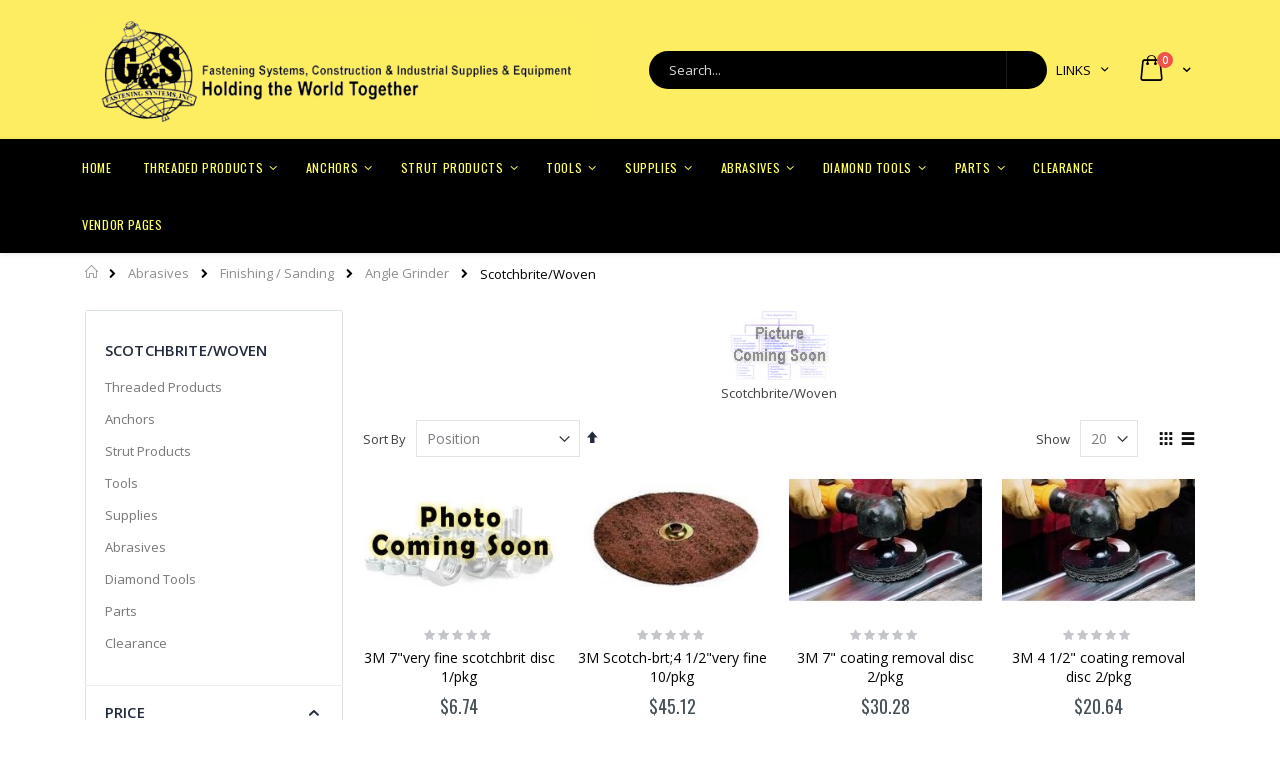

--- FILE ---
content_type: text/html; charset=UTF-8
request_url: https://store.gsfasteners.com/catalog/category/view/id/4619
body_size: 323470
content:
<!doctype html>
<html lang="en">
    <head >
        <script>
    var BASE_URL = 'https://store.gsfasteners.com/';
    var require = {
        "baseUrl": "https://store.gsfasteners.com/pub/static/version1758204498/frontend/Smartwave/porto/en_US"
    };
</script>
        <meta charset="utf-8"/>
<meta name="description" content="Scotchbrite/Woven"/>
<meta name="keywords" content="SCOTCHBRITE/WOVEN"/>
<meta name="robots" content="INDEX,FOLLOW"/>
<meta name="title" content="Scotchbrite/Woven"/>
<meta name="viewport" content="width=device-width, initial-scale=1, maximum-scale=1.0, user-scalable=no"/>
<meta name="format-detection" content="telephone=no"/>
<title>Scotchbrite/Woven</title>
<link  rel="stylesheet" type="text/css"  media="all" href="https://store.gsfasteners.com/pub/static/version1758204498/frontend/Smartwave/porto/en_US/mage/calendar.min.css" />
<link  rel="stylesheet" type="text/css"  media="all" href="https://store.gsfasteners.com/pub/static/version1758204498/frontend/Smartwave/porto/en_US/css/styles-m.min.css" />
<link  rel="stylesheet" type="text/css"  media="all" href="https://store.gsfasteners.com/pub/static/version1758204498/frontend/Smartwave/porto/en_US/owl.carousel/assets/owl.carousel.min.css" />
<link  rel="stylesheet" type="text/css"  media="all" href="https://store.gsfasteners.com/pub/static/version1758204498/frontend/Smartwave/porto/en_US/fancybox/css/jquery.fancybox.min.css" />
<link  rel="stylesheet" type="text/css"  media="all" href="https://store.gsfasteners.com/pub/static/version1758204498/frontend/Smartwave/porto/en_US/icon-fonts/css/porto-icons-codes.min.css" />
<link  rel="stylesheet" type="text/css"  media="all" href="https://store.gsfasteners.com/pub/static/version1758204498/frontend/Smartwave/porto/en_US/icon-fonts/css/animation.min.css" />
<link  rel="stylesheet" type="text/css"  media="all" href="https://store.gsfasteners.com/pub/static/version1758204498/frontend/Smartwave/porto/en_US/Df_Core/main.min.css" />
<link  rel="stylesheet" type="text/css"  media="all" href="https://store.gsfasteners.com/pub/static/version1758204498/frontend/Smartwave/porto/en_US/Df_Catalog/main.min.css" />
<link  rel="stylesheet" type="text/css"  media="all" href="https://store.gsfasteners.com/pub/static/version1758204498/frontend/Smartwave/porto/en_US/Mageplaza_Core/css/mp.min.css" />
<link  rel="stylesheet" type="text/css"  media="all" href="https://store.gsfasteners.com/pub/static/version1758204498/frontend/Smartwave/porto/en_US/Mageplaza_BetterWishlist/css/addtowishlist.min.css" />
<link  rel="stylesheet" type="text/css"  media="screen and (min-width: 768px)" href="https://store.gsfasteners.com/pub/static/version1758204498/frontend/Smartwave/porto/en_US/css/styles-l.min.css" />
<link  rel="stylesheet" type="text/css"  media="print" href="https://store.gsfasteners.com/pub/static/version1758204498/frontend/Smartwave/porto/en_US/css/print.min.css" />
<script  type="text/javascript"  src="https://store.gsfasteners.com/pub/static/version1758204498/_cache/merged/309bccc81cf216ca838997342a91f7a1.min.js"></script>
<script  type="text/javascript"  defer="defer" src="https://store.gsfasteners.com/pub/static/version1758204498/frontend/Smartwave/porto/en_US/Df_Core/main.min.js"></script>
<link  rel="stylesheet" type="text/css" href="//fonts.googleapis.com/css?family=Shadows+Into+Light" />
<link  rel="icon" type="image/x-icon" href="https://store.gsfasteners.com/pub/media/favicon/stores/1/favicon-32x32.ico" />
<link  rel="shortcut icon" type="image/x-icon" href="https://store.gsfasteners.com/pub/media/favicon/stores/1/favicon-32x32.ico" />
<link  rel="stylesheet" type="text/css"  media="all" href="{{MEDIA_URL}}styles.css" />        <link rel="stylesheet" href="//fonts.googleapis.com/css?family=Open+Sans%3A300%2C300italic%2C400%2C400italic%2C600%2C600italic%2C700%2C700italic%2C800%2C800italic&amp;v1&amp;subset=latin%2Clatin-ext" type="text/css" media="screen"/>
<link href="https://fonts.googleapis.com/css?family=Oswald:300,400,700" rel="stylesheet">
<link href="https://fonts.googleapis.com/css?family=Poppins:300,400,500,600,700" rel="stylesheet">
    <link rel="stylesheet" type="text/css" media="all" href="https://store.gsfasteners.com/pub/media/porto/web/bootstrap/css/bootstrap.optimized.min.css">
    <link rel="stylesheet" type="text/css" media="all" href="https://store.gsfasteners.com/pub/media/porto/web/css/animate.optimized.css">
<link rel="stylesheet" type="text/css" media="all" href="https://store.gsfasteners.com/pub/media/porto/web/css/header/type27.css">
<link rel="stylesheet" type="text/css" media="all" href="https://store.gsfasteners.com/pub/media/porto/web/css/custom.css">
<link rel="stylesheet" type="text/css" media="all" href="https://store.gsfasteners.com/pub/media/porto/configed_css/design_default.css">
<link rel="stylesheet" type="text/css" media="all" href="https://store.gsfasteners.com/pub/media/porto/configed_css/settings_default.css">
<script type="text/javascript">
require([
    'jquery'
], function ($) {
    $(document).ready(function(){
        $("body").addClass("layout-1140");
        $("body").addClass("wide");
                $(".drop-menu > a").off("click").on("click", function(){
            if($(this).parent().children(".nav-sections").hasClass("visible"))
                $(this).parent().children(".nav-sections").removeClass("visible");
            else
                $(this).parent().children(".nav-sections").addClass("visible")
        });
    });
});
</script>
<script type="text/javascript" src="//s7.addthis.com/js/300/addthis_widget.js#pubid=ra-58378513496862c5"></script>
<!-- BEGIN GOOGLE ANALYTICS CODE -->
<script type="text/x-magento-init">
{
    "*": {
        "Magento_GoogleAnalytics/js/google-analytics": {
            "isCookieRestrictionModeEnabled": 0,
            "currentWebsite": 1,
            "cookieName": "user_allowed_save_cookie",
            "ordersTrackingData": [],
            "pageTrackingData": {"optPageUrl":"","isAnonymizedIpActive":"0","accountId":"2528627176"}        }
    }
}
</script>
<!-- END GOOGLE ANALYTICS CODE -->
    </head>
    <body data-container="body" data-mage-init='{"loaderAjax": {}, "loader": { "icon": "https://store.gsfasteners.com/pub/static/version1758204498/frontend/Smartwave/porto/en_US/images/loader-2.gif"}}' class="page-with-filter page-products categorypath-1-2-4000-4600-4610-4619 category-scotchbrite-woven  catalog-category-view page-layout-2columns-left">
        
    <script type="text/x-magento-init">
        {
            "*": {
                "mage/translate-init": {
                    "dictionaryFile": "text!js\u002Dtranslation.json",
                    "version": "d5dec483124f0bb8e1ec06768c1966815cf60654"
                }
            }
        }
    </script>

<script type="text/x-magento-init">
    {
        "*": {
            "mage/cookies": {
                "expires": null,
                "path": "/",
                "domain": ".store.gsfasteners.com",
                "secure": false,
                "lifetime": "3600"
            }
        }
    }
</script>
    <noscript>
        <div class="message global noscript">
            <div class="content">
                <p>
                    <strong>JavaScript seems to be disabled in your browser.</strong>
                    <span>For the best experience on our site, be sure to turn on Javascript in your browser.</span>
                </p>
            </div>
        </div>
    </noscript>

<script>
    require.config({
        map: {
            '*': {
                wysiwygAdapter: 'mage/adminhtml/wysiwyg/tiny_mce/tinymce4Adapter'
            }
        }
    });
</script>
<div class="page-wrapper"><header class="page-header type27 header-newskin" >
    <div class="header content">
            <a class="logo" href="https://store.gsfasteners.com/" title="G&S Fastening Header Logo">
        <img src="https://store.gsfasteners.com/pub/media/logo/stores/1/logo2.png"
             alt="G&S Fastening Header Logo"
             width="500"             height="400"        />
    </a>
        
<div data-block="minicart" class="minicart-wrapper">
    <a class="action showcart" href="https://store.gsfasteners.com/checkout/cart/"
       data-bind="scope: 'minicart_content'">
        <span class="text">My Cart</span>
        <span class="counter qty empty"
              data-bind="css: { empty: !!getCartParam('summary_count') == false }, blockLoader: isLoading">
            <span class="counter-number">
            <!-- ko if: getCartParam('summary_count') --><!-- ko text: getCartParam('summary_count') --><!-- /ko --><!-- /ko -->
            <!-- ko ifnot: getCartParam('summary_count') -->0<!-- /ko -->
            </span>
            <span class="counter-label">
                <!-- ko i18n: 'items' --><!-- /ko -->
            </span>
        </span>
    </a>
            <div class="block block-minicart empty"
             data-role="dropdownDialog"
             data-mage-init='{"dropdownDialog":{
                "appendTo":"[data-block=minicart]",
                "triggerTarget":".showcart",
                "timeout": "2000",
                "closeOnMouseLeave": false,
                "closeOnEscape": true,
                "triggerClass":"active",
                "parentClass":"active",
                "buttons":[]}}'>
            <div id="minicart-content-wrapper" data-bind="scope: 'minicart_content'">
                <!-- ko template: getTemplate() --><!-- /ko -->
            </div>
        </div>
        <script>
        window.checkout = {"shoppingCartUrl":"https:\/\/store.gsfasteners.com\/checkout\/cart\/","checkoutUrl":"https:\/\/store.gsfasteners.com\/checkout\/","updateItemQtyUrl":"https:\/\/store.gsfasteners.com\/checkout\/sidebar\/updateItemQty\/","removeItemUrl":"https:\/\/store.gsfasteners.com\/checkout\/sidebar\/removeItem\/","imageTemplate":"Magento_Catalog\/product\/image_with_borders","baseUrl":"https:\/\/store.gsfasteners.com\/","minicartMaxItemsVisible":5,"websiteId":"1","maxItemsToDisplay":10,"customerLoginUrl":"https:\/\/store.gsfasteners.com\/customer\/account\/login\/referer\/aHR0cHM6Ly9zdG9yZS5nc2Zhc3RlbmVycy5jb20vY2F0YWxvZy9jYXRlZ29yeS92aWV3L2lkLzQ2MTkv\/","isRedirectRequired":false,"autocomplete":"off","captcha":{"user_login":{"isCaseSensitive":false,"imageHeight":50,"imageSrc":"","refreshUrl":"https:\/\/store.gsfasteners.com\/captcha\/refresh\/","isRequired":false}}};
    </script>
    <script type="text/x-magento-init">
    {
        "[data-block='minicart']": {
            "Magento_Ui/js/core/app": {"components":{"minicart_content":{"children":{"subtotal.container":{"children":{"subtotal":{"children":{"subtotal.totals":{"config":{"display_cart_subtotal_incl_tax":0,"display_cart_subtotal_excl_tax":1,"template":"Magento_Tax\/checkout\/minicart\/subtotal\/totals"},"component":"Magento_Tax\/js\/view\/checkout\/minicart\/subtotal\/totals","children":{"subtotal.totals.msrp":{"component":"Magento_Msrp\/js\/view\/checkout\/minicart\/subtotal\/totals","config":{"displayArea":"minicart-subtotal-hidden","template":"Magento_Msrp\/checkout\/minicart\/subtotal\/totals"}}}}},"component":"uiComponent","config":{"template":"Magento_Checkout\/minicart\/subtotal"}}},"component":"uiComponent","config":{"displayArea":"subtotalContainer"}},"item.renderer":{"component":"uiComponent","config":{"displayArea":"defaultRenderer","template":"Magento_Checkout\/minicart\/item\/default"},"children":{"item.image":{"component":"Magento_Catalog\/js\/view\/image","config":{"template":"Magento_Catalog\/product\/image","displayArea":"itemImage"}},"checkout.cart.item.price.sidebar":{"component":"uiComponent","config":{"template":"Magento_Checkout\/minicart\/item\/price","displayArea":"priceSidebar"}}}},"extra_info":{"component":"uiComponent","config":{"displayArea":"extraInfo"}},"promotion":{"component":"uiComponent","config":{"displayArea":"promotion"}}},"config":{"itemRenderer":{"default":"defaultRenderer","simple":"defaultRenderer","virtual":"defaultRenderer"},"template":"Magento_Checkout\/minicart\/content"},"component":"Magento_Checkout\/js\/view\/minicart"}},"types":[]}        },
        "*": {
            "Magento_Ui/js/block-loader": "https://store.gsfasteners.com/pub/static/version1758204498/frontend/Smartwave/porto/en_US/images/loader-1.gif"
        }
    }
    </script>
</div>


        <span data-action="toggle-nav" class="action nav-toggle"><span>Toggle Nav</span></span>
        <div class="block block-search">
    <div class="block block-title"><strong>Search</strong></div>
    <div class="block block-content">
        <form class="form minisearch" id="search_mini_form" action="https://store.gsfasteners.com/catalogsearch/result/" method="get">
            <div class="field search">
                <label class="label" for="search" data-role="minisearch-label">
                    <span>Search</span>
                </label>
                <div class="control">
                    <input id="search"
                           data-mage-init='{"quickSearch":{
                                "formSelector":"#search_mini_form",
                                "url":"https://store.gsfasteners.com/search/ajax/suggest/",
                                "destinationSelector":"#search_autocomplete"}
                           }'
                           type="text"
                           name="q"
                           value=""
                           placeholder="Search..."
                           class="input-text"
                           maxlength="128"
                           role="combobox"
                           aria-haspopup="false"
                           aria-autocomplete="both"
                           autocomplete="off"/>
                    <div id="search_autocomplete" class="search-autocomplete"></div>
                    <div class="nested">
    <a class="action advanced" href="https://store.gsfasteners.com/catalogsearch/advanced/" data-action="advanced-search">
        Advanced Search    </a>
</div>
                </div>
            </div>
            <div class="actions">
                <button type="submit"
                        title="Search"
                        class="action search">
                    <span>Search</span>
                </button>
            </div>
        </form>
    </div>
</div>
        <div class="panel header">
            <a class="action skip contentarea" href="#contentarea"><span>Skip to Content</span></a>
                        
            <div class="top-links-area">
                <div class="top-links-icon"><a href="javascript:void(0)">links</a></div>
                <ul class="header links">        <li class="greet welcome" data-bind="scope: 'customer'">
            <!-- ko if: customer().fullname  -->
            <span data-bind="text: new String('Welcome, %1!').replace('%1', customer().fullname)">
            </span>
            <!-- /ko -->
            <!-- ko ifnot: customer().fullname  -->
            <span data-bind='html:"Welcome."'></span>
                        <!-- /ko -->
        </li>
        <script type="text/x-magento-init">
        {
            "*": {
                "Magento_Ui/js/core/app": {
                    "components": {
                        "customer": {
                            "component": "Magento_Customer/js/view/customer"
                        }
                    }
                }
            }
        }
        </script>
    <li class="item link compare hide" data-bind="scope: 'compareProducts'" data-role="compare-products-link">
    <a class="action compare" title="Compare Products"
       data-bind="attr: {'href': compareProducts().listUrl}, css: {'': !compareProducts().count}"
    >
    	<em class="porto-icon-chart hidden-xs"></em>
        Compare        (<span class="counter qty" data-bind="text: compareProducts().countCaption"></span>)
    </a>
</li>
<script type="text/x-magento-init">
{"[data-role=compare-products-link]": {"Magento_Ui/js/core/app": {"components":{"compareProducts":{"component":"Magento_Catalog\/js\/view\/compare-products"}}}}}
</script>
<li class="authorization-link" data-label="or">
    <a href="https://store.gsfasteners.com/customer/account/login/referer/aHR0cHM6Ly9zdG9yZS5nc2Zhc3RlbmVycy5jb20vY2F0YWxvZy9jYXRlZ29yeS92aWV3L2lkLzQ2MTkv/">
        Sign In    </a>
</li>
<li><a href="https://store.gsfasteners.com/customer/account/create/" >Create an Account</a></li></ul>            </div>
        </div>
    </div>
        <div class="sections nav-sections">
                <div class="section-items nav-sections-items" data-mage-init='{"tabs":{"openedState":"active"}}'>
                                            <div class="section-item-title nav-sections-item-title" data-role="collapsible">
                    <a class="nav-sections-item-switch" data-toggle="switch" href="#store.menu">Menu</a>
                </div>
                <div class="section-item-content nav-sections-item-content" id="store.menu" data-role="content">
<nav class="navigation sw-megamenu " role="navigation">
    <ul>
        
    <li class="ui-menu-item level0">
        <a href="https://store.gsfasteners.com/" class="level-top"><span>Home</span></a>
    </li>
<li class="ui-menu-item level0 classic parent "><div class="open-children-toggle"></div><a href="https://store.gsfasteners.com/catalog/category/view/s/threaded-products/id/7000/" class="level-top"><span>Threaded Products</span></a><div class="level0 submenu"><div class="row"><ul class="subchildmenu "><li class="ui-menu-item level1 parent "><div class="open-children-toggle"></div><a href="https://store.gsfasteners.com/catalog/category/view/s/steel-nuts-bolts-scr/id/7200/"><span>Steel Nuts/Bolts/Scr</span></a><ul class="subchildmenu "><li class="ui-menu-item level2 "><a href="https://store.gsfasteners.com/catalog/category/view/s/gr-2-hex-nuts/id/7201/"><span>Gr.2 Hex Nuts</span></a></li><li class="ui-menu-item level2 "><a href="https://store.gsfasteners.com/catalog/category/view/s/gr-2-jam-hvy-hex-nut/id/7202/"><span>Gr.2 Jam/Hvy Hex Nut</span></a></li><li class="ui-menu-item level2 "><a href="https://store.gsfasteners.com/catalog/category/view/s/gr-2-other-nuts/id/7203/"><span>Gr.2 Other Nuts</span></a></li><li class="ui-menu-item level2 "><a href="https://store.gsfasteners.com/catalog/category/view/s/gr-2-lag-screws/id/7204/"><span>Gr.2 Lag Screws</span></a></li><li class="ui-menu-item level2 "><a href="https://store.gsfasteners.com/catalog/category/view/s/gr-2-hex-bolts/id/7205/"><span>Gr.2 Hex Bolts</span></a></li><li class="ui-menu-item level2 "><a href="https://store.gsfasteners.com/catalog/category/view/s/gr-2-washers/id/7206/"><span>Gr.2 Washers</span></a></li><li class="ui-menu-item level2 "><a href="https://store.gsfasteners.com/catalog/category/view/s/gr-2-carriage-bolts/id/7207/"><span>Gr.2 Carriage Bolts</span></a></li><li class="ui-menu-item level2 "><a href="https://store.gsfasteners.com/catalog/category/view/s/gr-2-misc-hardware/id/7208/"><span>Gr.2 Misc. Hardware</span></a></li><li class="ui-menu-item level2 "><a href="https://store.gsfasteners.com/catalog/category/view/s/galvanized-hardware/id/7209/"><span>Galvanized Hardware</span></a></li><li class="ui-menu-item level2 parent "><div class="open-children-toggle"></div><a href="https://store.gsfasteners.com/catalog/category/view/s/grade-8/id/7210/"><span>Grade 8</span></a><ul class="subchildmenu "><li class="ui-menu-item level3 "><a href="https://store.gsfasteners.com/catalog/category/view/s/gr-8-nuts/id/7211/"><span>Gr.8 Nuts</span></a></li><li class="ui-menu-item level3 "><a href="https://store.gsfasteners.com/catalog/category/view/s/gr-c-stover-lock-nuts/id/7212/"><span>Gr.C Stover Lock Nuts</span></a></li><li class="ui-menu-item level3 "><a href="https://store.gsfasteners.com/catalog/category/view/s/gr-8-nylon-lock-nuts/id/7213/"><span>Gr.8 Nylon Lock Nuts</span></a></li><li class="ui-menu-item level3 "><a href="https://store.gsfasteners.com/catalog/category/view/s/gr-8-other-nuts/id/7215/"><span>Gr.8 Other Nuts</span></a></li><li class="ui-menu-item level3 "><a href="https://store.gsfasteners.com/catalog/category/view/s/gr-8-washers/id/7216/"><span>Gr.8 Washers</span></a></li><li class="ui-menu-item level3 "><a href="https://store.gsfasteners.com/catalog/category/view/s/gr-8-hex-head-bolts/id/7217/"><span>Gr.8 Hex Head Bolts</span></a></li><li class="ui-menu-item level3 "><a href="https://store.gsfasteners.com/catalog/category/view/s/gr-8-other-bolts/id/7218/"><span>Gr.8 Other Bolts</span></a></li></ul></li><li class="ui-menu-item level2 parent "><div class="open-children-toggle"></div><a href="https://store.gsfasteners.com/catalog/category/view/s/grade-5/id/7220/"><span>Grade 5</span></a><ul class="subchildmenu "><li class="ui-menu-item level3 "><a href="https://store.gsfasteners.com/catalog/category/view/s/gr-5-nuts/id/7221/"><span>Gr.5 Nuts</span></a></li><li class="ui-menu-item level3 "><a href="https://store.gsfasteners.com/catalog/category/view/s/gr-5-carriage-bolts/id/7224/"><span>Gr.5 Carriage Bolts</span></a></li><li class="ui-menu-item level3 "><a href="https://store.gsfasteners.com/catalog/category/view/s/gr-5-bolts-coarse/id/7226/"><span>Gr.5 Bolts Coarse</span></a></li><li class="ui-menu-item level3 "><a href="https://store.gsfasteners.com/catalog/category/view/s/gr-5-bolts-fine-thrd/id/7227/"><span>Gr.5 Bolts Fine Thrd</span></a></li><li class="ui-menu-item level3 "><a href="https://store.gsfasteners.com/catalog/category/view/s/gr-5-hex-tap-bolts/id/7228/"><span>Gr.5 Hex Tap Bolts</span></a></li><li class="ui-menu-item level3 "><a href="https://store.gsfasteners.com/catalog/category/view/s/gr-5-other-bolts/id/7229/"><span>Gr.5 Other Bolts</span></a></li></ul></li><li class="ui-menu-item level2 parent "><div class="open-children-toggle"></div><a href="https://store.gsfasteners.com/grade-a325-struct-c-7000_7200_7230.html"><span>Grade A325- Structural</span></a><ul class="subchildmenu "><li class="ui-menu-item level3 "><a href="https://store.gsfasteners.com/catalog/category/view/s/a325-nuts/id/7231/"><span>A325 Nuts</span></a></li><li class="ui-menu-item level3 "><a href="https://store.gsfasteners.com/catalog/category/view/s/a325-washers/id/7236/"><span>A325 Washers</span></a></li><li class="ui-menu-item level3 "><a href="https://store.gsfasteners.com/catalog/category/view/s/a325-bolts/id/7237/"><span>A325 Bolts</span></a></li><li class="ui-menu-item level3 "><a href="https://store.gsfasteners.com/catalog/category/view/s/a325-hdg-bolts/id/7238/"><span>A325 HDG Bolts</span></a></li></ul></li><li class="ui-menu-item level2 parent "><div class="open-children-toggle"></div><a href="https://store.gsfasteners.com/catalog/category/view/s/socket-products/id/7240/"><span>Socket Products</span></a><ul class="subchildmenu "><li class="ui-menu-item level3 "><a href="https://store.gsfasteners.com/catalog/category/view/s/socket-set-screws/id/7241/"><span>Socket Set Screws</span></a></li><li class="ui-menu-item level3 "><a href="https://store.gsfasteners.com/catalog/category/view/s/set-screw-knurled-point/id/7242/"><span>Set Screw Knurled Point</span></a></li><li class="ui-menu-item level3 "><a href="https://store.gsfasteners.com/catalog/category/view/s/socket-button-head-screw/id/7244/"><span>Socket Button Head Screw</span></a></li><li class="ui-menu-item level3 "><a href="https://store.gsfasteners.com/catalog/category/view/s/socket-flat-hd-screw/id/7245/"><span>Socket Flat Hd Screw</span></a></li><li class="ui-menu-item level3 "><a href="https://store.gsfasteners.com/catalog/category/view/s/socket-head-cap-screw/id/7246/"><span>Socket Head Cap Screw</span></a></li><li class="ui-menu-item level3 "><a href="https://store.gsfasteners.com/catalog/category/view/s/square-head-bolts/id/7247/"><span>Square Head Bolts</span></a></li><li class="ui-menu-item level3 "><a href="https://store.gsfasteners.com/catalog/category/view/s/socket-shoulder-screw/id/7248/"><span>Socket Shoulder Screw</span></a></li><li class="ui-menu-item level3 "><a href="https://store.gsfasteners.com/catalog/category/view/s/other-socket-products/id/7249/"><span>Other Socket Products</span></a></li></ul></li><li class="ui-menu-item level2 parent "><div class="open-children-toggle"></div><a href="https://store.gsfasteners.com/catalog/category/view/s/machine-screw-slot-hex/id/7250/"><span>Machine Screw Slot/Hex</span></a><ul class="subchildmenu "><li class="ui-menu-item level3 "><a href="https://store.gsfasteners.com/catalog/category/view/s/slot-round/id/7251/"><span>Slot Round</span></a></li><li class="ui-menu-item level3 "><a href="https://store.gsfasteners.com/catalog/category/view/s/slot-pan/id/7252/"><span>Slot Pan</span></a></li><li class="ui-menu-item level3 "><a href="https://store.gsfasteners.com/catalog/category/view/s/slot-flat/id/7253/"><span>Slot Flat</span></a></li><li class="ui-menu-item level3 "><a href="https://store.gsfasteners.com/catalog/category/view/s/slot-oval-head/id/7254/"><span>Slot Oval Head</span></a></li><li class="ui-menu-item level3 "><a href="https://store.gsfasteners.com/catalog/category/view/s/slot-binding-head/id/7255/"><span>Slot Binding Head</span></a></li><li class="ui-menu-item level3 "><a href="https://store.gsfasteners.com/catalog/category/view/s/slot-fillister/id/7256/"><span>Slot Fillister</span></a></li><li class="ui-menu-item level3 "><a href="https://store.gsfasteners.com/catalog/category/view/s/slot-truss/id/7257/"><span>Slot Truss</span></a></li><li class="ui-menu-item level3 "><a href="https://store.gsfasteners.com/catalog/category/view/s/slot-hex/id/7258/"><span>Slot Hex</span></a></li><li class="ui-menu-item level3 "><a href="https://store.gsfasteners.com/catalog/category/view/s/unslotted-hex/id/7259/"><span>Unslotted Hex</span></a></li></ul></li><li class="ui-menu-item level2 parent "><div class="open-children-toggle"></div><a href="https://store.gsfasteners.com/catalog/category/view/s/machine-screw-phillips-combo-head/id/7260/"><span>Machine Screw Phillips/Combo Head</span></a><ul class="subchildmenu "><li class="ui-menu-item level3 "><a href="https://store.gsfasteners.com/catalog/category/view/s/combo-round-head/id/7261/"><span>Combo Round Head</span></a></li><li class="ui-menu-item level3 "><a href="https://store.gsfasteners.com/catalog/category/view/s/combo-truss-head/id/7262/"><span>Combo Truss Head</span></a></li><li class="ui-menu-item level3 "><a href="https://store.gsfasteners.com/catalog/category/view/s/phillips-pan-head/id/7263/"><span>Phillips Pan Head</span></a></li><li class="ui-menu-item level3 "><a href="https://store.gsfasteners.com/catalog/category/view/s/phillips-flat-head/id/7264/"><span>Phillips Flat Head</span></a></li><li class="ui-menu-item level3 "><a href="https://store.gsfasteners.com/catalog/category/view/s/phillips-round-head/id/7265/"><span>Phillips Round Head</span></a></li><li class="ui-menu-item level3 "><a href="https://store.gsfasteners.com/catalog/category/view/s/phillips-oval-head/id/7266/"><span>Phillips Oval Head</span></a></li><li class="ui-menu-item level3 "><a href="https://store.gsfasteners.com/catalog/category/view/s/phillips-truss-head/id/7267/"><span>Phillips Truss Head</span></a></li></ul></li><li class="ui-menu-item level2 parent "><div class="open-children-toggle"></div><a href="https://store.gsfasteners.com/catalog/category/view/s/phillips-combo-sheet-metal-screws/id/7270/"><span>Phillips Combo Sheet Metal Screws</span></a><ul class="subchildmenu "><li class="ui-menu-item level3 "><a href="https://store.gsfasteners.com/catalog/category/view/s/phillips-pan-head/id/7271/"><span>Phillips Pan Head</span></a></li><li class="ui-menu-item level3 "><a href="https://store.gsfasteners.com/catalog/category/view/s/phillips-flat-head/id/7272/"><span>Phillips Flat Head</span></a></li><li class="ui-menu-item level3 "><a href="https://store.gsfasteners.com/catalog/category/view/s/combo-pan-head/id/7273/"><span>Combo Pan Head</span></a></li><li class="ui-menu-item level3 "><a href="https://store.gsfasteners.com/catalog/category/view/s/phillips-truss-head/id/7274/"><span>Phillips Truss Head</span></a></li><li class="ui-menu-item level3 "><a href="https://store.gsfasteners.com/catalog/category/view/s/phillips-oval-head/id/7275/"><span>Phillips Oval Head</span></a></li></ul></li><li class="ui-menu-item level2 parent "><div class="open-children-toggle"></div><a href="https://store.gsfasteners.com/catalog/category/view/s/slotted-hex-sheet-metal-screw/id/7280/"><span>Slotted/Hex Sheet Metal Screw</span></a><ul class="subchildmenu "><li class="ui-menu-item level3 "><a href="https://store.gsfasteners.com/catalog/category/view/s/slotted-pan-head/id/7281/"><span>Slotted Pan Head</span></a></li><li class="ui-menu-item level3 "><a href="https://store.gsfasteners.com/catalog/category/view/s/slotted-flat-head/id/7282/"><span>Slotted Flat Head</span></a></li><li class="ui-menu-item level3 "><a href="https://store.gsfasteners.com/catalog/category/view/s/slotted-hex-washer-head/id/7283/"><span>Slotted Hex Washer Head</span></a></li><li class="ui-menu-item level3 "><a href="https://store.gsfasteners.com/catalog/category/view/s/other-hex-head/id/7284/"><span>Other Hex Head</span></a></li></ul></li><li class="ui-menu-item level2 parent "><div class="open-children-toggle"></div><a href="https://store.gsfasteners.com/catalog/category/view/s/other-screws/id/7290/"><span>Other Screws</span></a><ul class="subchildmenu "><li class="ui-menu-item level3 "><a href="https://store.gsfasteners.com/catalog/category/view/s/phillips-wood-screws/id/7291/"><span>Phillips Wood Screws</span></a></li><li class="ui-menu-item level3 "><a href="https://store.gsfasteners.com/catalog/category/view/s/slotted-wood-screws/id/7292/"><span>Slotted Wood Screws</span></a></li><li class="ui-menu-item level3 "><a href="https://store.gsfasteners.com/catalog/category/view/s/type-b-f-sheet-metal/id/7293/"><span>Type B&F Sheet Metal</span></a></li><li class="ui-menu-item level3 "><a href="https://store.gsfasteners.com/catalog/category/view/s/collated-screws/id/7294/"><span>Collated Screws</span></a></li><li class="ui-menu-item level3 "><a href="https://store.gsfasteners.com/catalog/category/view/s/sex-bolts/id/7295/"><span>Sex Bolts</span></a></li><li class="ui-menu-item level3 "><a href="https://store.gsfasteners.com/catalog/category/view/s/miscellaneous/id/7296/"><span>Miscellaneous</span></a></li><li class="ui-menu-item level3 "><a href="https://store.gsfasteners.com/catalog/category/view/s/grade-9-pfc9-bolts/id/7297/"><span>Grade 9 / Pfc9 Bolts</span></a></li></ul></li></ul></li><li class="ui-menu-item level1 parent "><div class="open-children-toggle"></div><a href="https://store.gsfasteners.com/catalog/category/view/s/stainless-nuts-bolts/id/7300/"><span>Stainless Nuts/Bolts</span></a><ul class="subchildmenu "><li class="ui-menu-item level2 "><a href="https://store.gsfasteners.com/catalog/category/view/s/misc-ss-hardware/id/7308/"><span>Misc. Ss Hardware</span></a></li><li class="ui-menu-item level2 parent "><div class="open-children-toggle"></div><a href="https://store.gsfasteners.com/catalog/category/view/s/washers-nuts/id/7310/"><span>Washers & Nuts</span></a><ul class="subchildmenu "><li class="ui-menu-item level3 "><a href="https://store.gsfasteners.com/catalog/category/view/s/flat-washers/id/7311/"><span>Flat Washers</span></a></li><li class="ui-menu-item level3 "><a href="https://store.gsfasteners.com/catalog/category/view/s/fender-washers/id/7312/"><span>Fender Washers</span></a></li><li class="ui-menu-item level3 "><a href="https://store.gsfasteners.com/catalog/category/view/s/lock-washers/id/7313/"><span>Lock Washers</span></a></li><li class="ui-menu-item level3 "><a href="https://store.gsfasteners.com/catalog/category/view/s/other-washers/id/7314/"><span>Other Washers</span></a></li><li class="ui-menu-item level3 "><a href="https://store.gsfasteners.com/catalog/category/view/s/hex-nuts/id/7315/"><span>Hex Nuts</span></a></li><li class="ui-menu-item level3 "><a href="https://store.gsfasteners.com/catalog/category/view/s/lock-nuts/id/7316/"><span>Lock Nuts</span></a></li><li class="ui-menu-item level3 "><a href="https://store.gsfasteners.com/catalog/category/view/s/cap-nuts/id/7317/"><span>Cap Nuts</span></a></li><li class="ui-menu-item level3 "><a href="https://store.gsfasteners.com/catalog/category/view/s/flange-wing-tee-nuts/id/7318/"><span>Flange/Wing/Tee Nuts</span></a></li><li class="ui-menu-item level3 "><a href="https://store.gsfasteners.com/catalog/category/view/s/jam-heavy-hex-nuts/id/7319/"><span>Jam & Heavy Hex Nuts</span></a></li></ul></li><li class="ui-menu-item level2 parent "><div class="open-children-toggle"></div><a href="https://store.gsfasteners.com/catalog/category/view/s/hex-carriage-head/id/7320/"><span>Hex & Carriage Head</span></a><ul class="subchildmenu "><li class="ui-menu-item level3 "><a href="https://store.gsfasteners.com/catalog/category/view/s/hex-head-bolts/id/7321/"><span>Hex Head Bolts</span></a></li><li class="ui-menu-item level3 "><a href="https://store.gsfasteners.com/catalog/category/view/s/carriage-bolts/id/7322/"><span>Carriage Bolts</span></a></li><li class="ui-menu-item level3 "><a href="https://store.gsfasteners.com/catalog/category/view/s/lag-bolts/id/7323/"><span>Lag Bolts</span></a></li><li class="ui-menu-item level3 "><a href="https://store.gsfasteners.com/catalog/category/view/s/tap-bolts/id/7324/"><span>Tap Bolts</span></a></li></ul></li><li class="ui-menu-item level2 parent "><div class="open-children-toggle"></div><a href="https://store.gsfasteners.com/catalog/category/view/s/316-stainless-steel/id/7330/"><span>316 Stainless Steel</span></a><ul class="subchildmenu "><li class="ui-menu-item level3 "><a href="https://store.gsfasteners.com/catalog/category/view/s/316-s-s-nuts/id/7331/"><span>316 S.S. Nuts</span></a></li><li class="ui-menu-item level3 "><a href="https://store.gsfasteners.com/catalog/category/view/s/316-s-s-washers/id/7332/"><span>316 S.S. Washers</span></a></li><li class="ui-menu-item level3 "><a href="https://store.gsfasteners.com/catalog/category/view/s/316-s-s-hex-bolts/id/7333/"><span>316 S.S. Hex Bolts</span></a></li><li class="ui-menu-item level3 "><a href="https://store.gsfasteners.com/catalog/category/view/s/316-s-s-socket-head/id/7334/"><span>316 S.S. Socket Head</span></a></li><li class="ui-menu-item level3 "><a href="https://store.gsfasteners.com/catalog/category/view/s/316-s-s-machine-scr/id/7335/"><span>316 S.S. Machine Scr</span></a></li><li class="ui-menu-item level3 "><a href="https://store.gsfasteners.com/catalog/category/view/s/316-s-s-sheet-metal/id/7336/"><span>316 S.S. Sheet Metal</span></a></li><li class="ui-menu-item level3 "><a href="https://store.gsfasteners.com/catalog/category/view/s/other-316-stainless/id/7339/"><span>Other 316 Stainless</span></a></li></ul></li><li class="ui-menu-item level2 parent "><div class="open-children-toggle"></div><a href="https://store.gsfasteners.com/catalog/category/view/s/socket-products/id/7340/"><span>Socket Products</span></a><ul class="subchildmenu "><li class="ui-menu-item level3 "><a href="https://store.gsfasteners.com/catalog/category/view/s/socket-set-screws/id/7341/"><span>Socket Set Screws</span></a></li><li class="ui-menu-item level3 "><a href="https://store.gsfasteners.com/catalog/category/view/s/button-socket-head/id/7344/"><span>Button Socket Head</span></a></li><li class="ui-menu-item level3 "><a href="https://store.gsfasteners.com/catalog/category/view/s/flat-socket-head/id/7345/"><span>Flat Socket Head</span></a></li><li class="ui-menu-item level3 "><a href="https://store.gsfasteners.com/catalog/category/view/s/socket-hd-cap-screw/id/7346/"><span>Socket Hd Cap Screw</span></a></li><li class="ui-menu-item level3 "><a href="https://store.gsfasteners.com/catalog/category/view/s/other-socket-head/id/7349/"><span>Other Socket Head</span></a></li></ul></li><li class="ui-menu-item level2 parent "><div class="open-children-toggle"></div><a href="https://store.gsfasteners.com/catalog/category/view/s/slotted-hex-head-machine-screws/id/7350/"><span>Slotted/Hex Head Machine Screws</span></a><ul class="subchildmenu "><li class="ui-menu-item level3 "><a href="https://store.gsfasteners.com/catalog/category/view/s/slotted-round-head/id/7351/"><span>Slotted Round Head</span></a></li><li class="ui-menu-item level3 "><a href="https://store.gsfasteners.com/catalog/category/view/s/slotted-pan-head/id/7352/"><span>Slotted Pan Head</span></a></li><li class="ui-menu-item level3 "><a href="https://store.gsfasteners.com/catalog/category/view/s/slotted-flat-head/id/7353/"><span>Slotted Flat Head</span></a></li><li class="ui-menu-item level3 "><a href="https://store.gsfasteners.com/catalog/category/view/s/slotted-oval-head/id/7354/"><span>Slotted Oval Head</span></a></li><li class="ui-menu-item level3 "><a href="https://store.gsfasteners.com/catalog/category/view/s/slotted-binding/id/7355/"><span>Slotted Binding</span></a></li><li class="ui-menu-item level3 "><a href="https://store.gsfasteners.com/catalog/category/view/s/slotted-fillister-head/id/7356/"><span>Slotted Fillister Head</span></a></li><li class="ui-menu-item level3 "><a href="https://store.gsfasteners.com/catalog/category/view/s/slotted-truss-head/id/7357/"><span>Slotted Truss Head</span></a></li><li class="ui-menu-item level3 "><a href="https://store.gsfasteners.com/catalog/category/view/s/slotted-hex-head/id/7359/"><span>Slotted Hex Head</span></a></li></ul></li><li class="ui-menu-item level2 parent "><div class="open-children-toggle"></div><a href="https://store.gsfasteners.com/catalog/category/view/s/phillips-combo-machine-screws/id/7360/"><span>Phillips/Combo Machine Screws</span></a><ul class="subchildmenu "><li class="ui-menu-item level3 "><a href="https://store.gsfasteners.com/catalog/category/view/s/phillips-pan-head/id/7361/"><span>Phillips Pan Head</span></a></li><li class="ui-menu-item level3 "><a href="https://store.gsfasteners.com/catalog/category/view/s/phillips-flat-head/id/7362/"><span>Phillips Flat Head</span></a></li><li class="ui-menu-item level3 "><a href="https://store.gsfasteners.com/catalog/category/view/s/phillips-truss-head/id/7363/"><span>Phillips Truss Head</span></a></li><li class="ui-menu-item level3 "><a href="https://store.gsfasteners.com/catalog/category/view/s/phillips-round-head/id/7364/"><span>Phillips Round Head</span></a></li><li class="ui-menu-item level3 "><a href="https://store.gsfasteners.com/catalog/category/view/s/phillips-oval-head/id/7365/"><span>Phillips Oval Head</span></a></li></ul></li><li class="ui-menu-item level2 parent "><div class="open-children-toggle"></div><a href="https://store.gsfasteners.com/catalog/category/view/s/phillips-combo-sheet-metal-screws/id/7370/"><span>Phillips/Combo Sheet Metal Screws</span></a><ul class="subchildmenu "><li class="ui-menu-item level3 "><a href="https://store.gsfasteners.com/catalog/category/view/s/phillips-pan-head/id/7371/"><span>Phillips Pan Head</span></a></li><li class="ui-menu-item level3 "><a href="https://store.gsfasteners.com/catalog/category/view/s/phillips-flat-head/id/7372/"><span>Phillips Flat Head</span></a></li><li class="ui-menu-item level3 "><a href="https://store.gsfasteners.com/catalog/category/view/s/phillips-truss-head/id/7374/"><span>Phillips Truss Head</span></a></li><li class="ui-menu-item level3 "><a href="https://store.gsfasteners.com/catalog/category/view/s/phillips-oval-head/id/7375/"><span>Phillips Oval Head</span></a></li></ul></li><li class="ui-menu-item level2 parent "><div class="open-children-toggle"></div><a href="https://store.gsfasteners.com/catalog/category/view/s/slotted-hex-sheet-metal-screws/id/7380/"><span>Slotted/Hex Sheet Metal Screws</span></a><ul class="subchildmenu "><li class="ui-menu-item level3 "><a href="https://store.gsfasteners.com/catalog/category/view/s/slotted-pan-head/id/7381/"><span>Slotted Pan Head</span></a></li><li class="ui-menu-item level3 "><a href="https://store.gsfasteners.com/catalog/category/view/s/slotted-hex-washer-head/id/7383/"><span>Slotted Hex Washer Head</span></a></li><li class="ui-menu-item level3 "><a href="https://store.gsfasteners.com/catalog/category/view/s/slotted-truss-head/id/7385/"><span>Slotted Truss Head</span></a></li></ul></li><li class="ui-menu-item level2 parent "><div class="open-children-toggle"></div><a href="https://store.gsfasteners.com/catalog/category/view/s/other-stainless/id/7390/"><span>Other Stainless</span></a><ul class="subchildmenu "><li class="ui-menu-item level3 "><a href="https://store.gsfasteners.com/catalog/category/view/s/type-b-f-sheet-metal/id/7394/"><span>Type B&F Sheet Metal</span></a></li><li class="ui-menu-item level3 "><a href="https://store.gsfasteners.com/catalog/category/view/s/phillips-pan-head-self-drill/id/7391/"><span>Phillips Pan Head Self-Drill</span></a></li><li class="ui-menu-item level3 "><a href="https://store.gsfasteners.com/catalog/category/view/s/phillips-flat-head-self-drill/id/7392/"><span>Phillips Flat Head Self-Drill</span></a></li><li class="ui-menu-item level3 "><a href="https://store.gsfasteners.com/catalog/category/view/s/hex-washer-head-self-drill/id/7393/"><span>Hex Washer Head Self-Drill</span></a></li><li class="ui-menu-item level3 "><a href="https://store.gsfasteners.com/catalog/category/view/s/misc-stainless/id/7399/"><span>Misc. Stainless</span></a></li></ul></li></ul></li><li class="ui-menu-item level1 parent "><div class="open-children-toggle"></div><a href="https://store.gsfasteners.com/catalog/category/view/s/metric/id/7400/"><span>Metric</span></a><ul class="subchildmenu "><li class="ui-menu-item level2 "><a href="https://store.gsfasteners.com/catalog/category/view/s/washers-etc/id/7401/"><span>Washers/Etc.</span></a></li><li class="ui-menu-item level2 "><a href="https://store.gsfasteners.com/catalog/category/view/s/nuts/id/7405/"><span>Nuts</span></a></li><li class="ui-menu-item level2 "><a href="https://store.gsfasteners.com/catalog/category/view/s/misc-metric/id/7410/"><span>Misc. Metric</span></a></li><li class="ui-menu-item level2 parent "><div class="open-children-toggle"></div><a href="https://store.gsfasteners.com/catalog/category/view/s/hex-head-metric/id/7420/"><span>Hex Head Metric</span></a><ul class="subchildmenu "><li class="ui-menu-item level3 "><a href="https://store.gsfasteners.com/catalog/category/view/s/partial-thread-931/id/7421/"><span>Partial Thread -931</span></a></li><li class="ui-menu-item level3 "><a href="https://store.gsfasteners.com/catalog/category/view/s/partial-thread-zinc/id/7422/"><span>Partial Thread Zinc</span></a></li><li class="ui-menu-item level3 "><a href="https://store.gsfasteners.com/catalog/category/view/s/full-thread-933/id/7423/"><span>Full Thread -933</span></a></li><li class="ui-menu-item level3 "><a href="https://store.gsfasteners.com/catalog/category/view/s/full-thread-zinc/id/7424/"><span>Full Thread Zinc</span></a></li><li class="ui-menu-item level3 "><a href="https://store.gsfasteners.com/catalog/category/view/s/grade-10-9-12-9/id/7425/"><span>Grade 10.9 & 12.9</span></a></li><li class="ui-menu-item level3 "><a href="https://store.gsfasteners.com/catalog/category/view/s/fine-thread-hh-cs/id/7426/"><span>Fine Thread Hh/Cs</span></a></li></ul></li><li class="ui-menu-item level2 parent "><div class="open-children-toggle"></div><a href="https://store.gsfasteners.com/catalog/category/view/s/metric-socket-products/id/7440/"><span>Metric Socket Products</span></a><ul class="subchildmenu "><li class="ui-menu-item level3 "><a href="https://store.gsfasteners.com/catalog/category/view/s/cup-point-set-screw/id/7441/"><span>Cup Point Set Screw</span></a></li><li class="ui-menu-item level3 "><a href="https://store.gsfasteners.com/catalog/category/view/s/other-set-screws/id/7442/"><span>Other Set Screws</span></a></li><li class="ui-menu-item level3 "><a href="https://store.gsfasteners.com/catalog/category/view/s/button-head-cap-screw/id/7443/"><span>Button Head Cap Screw</span></a></li><li class="ui-menu-item level3 "><a href="https://store.gsfasteners.com/catalog/category/view/s/flat-head-socket-cap-screws/id/7444/"><span>Flat Head Socket Cap Screws</span></a></li><li class="ui-menu-item level3 "><a href="https://store.gsfasteners.com/catalog/category/view/s/socket-head-gr-8-8-912/id/7445/"><span>Socket Head Gr.8.8 912</span></a></li><li class="ui-menu-item level3 "><a href="https://store.gsfasteners.com/catalog/category/view/s/socket-head-gr-12-9/id/7446/"><span>Socket Head Gr. 12.9</span></a></li><li class="ui-menu-item level3 "><a href="https://store.gsfasteners.com/catalog/category/view/s/socket-head-gr-10-9/id/7449/"><span>Socket Head Gr. 10.9</span></a></li><li class="ui-menu-item level3 "><a href="https://store.gsfasteners.com/catalog/category/view/s/zinc-plated-socket-head/id/7447/"><span>Zinc Plated Socket Head</span></a></li><li class="ui-menu-item level3 "><a href="https://store.gsfasteners.com/catalog/category/view/s/other-socket-product/id/7448/"><span>Other Socket Product</span></a></li></ul></li><li class="ui-menu-item level2 "><a href="https://store.gsfasteners.com/catalog/category/view/s/slotted-machine-screws/id/7450/"><span>Slotted Machine Screws</span></a></li><li class="ui-menu-item level2 "><a href="https://store.gsfasteners.com/catalog/category/view/s/phillips-machine-screws/id/7460/"><span>Phillips Machine Screws</span></a></li><li class="ui-menu-item level2 "><a href="https://store.gsfasteners.com/catalog/category/view/s/other-machine-screws/id/7470/"><span>Other Machine Screws</span></a></li></ul></li><li class="ui-menu-item level1 parent "><div class="open-children-toggle"></div><a href="https://store.gsfasteners.com/catalog/category/view/s/metric-stainless/id/7500/"><span>Metric Stainless</span></a><ul class="subchildmenu "><li class="ui-menu-item level2 "><a href="https://store.gsfasteners.com/stainless-nuts-c-7000_7500_7505.html"><span>Stainless Nuts</span></a></li><li class="ui-menu-item level2 parent "><div class="open-children-toggle"></div><a href="https://store.gsfasteners.com/stainless-washers-c-7000_7500_7510.html?sort=5a&page=1"><span>Stainless Washers</span></a><ul class="subchildmenu "><li class="ui-menu-item level3 "><a href="https://store.gsfasteners.com/catalog/category/view/s/304-stainless-washers/id/7511/"><span>304 Stainless Washers</span></a></li><li class="ui-menu-item level3 "><a href="https://store.gsfasteners.com/catalog/category/view/s/316-stainless-washers/id/7512/"><span>316 Stainless Washers</span></a></li></ul></li><li class="ui-menu-item level2 "><a href="https://store.gsfasteners.com/catalog/category/view/s/stainless-hex-head/id/7520/"><span>Stainless Hex Head</span></a></li><li class="ui-menu-item level2 parent "><div class="open-children-toggle"></div><a href="https://store.gsfasteners.com/catalog/category/view/s/stainless-socket-screws/id/7540/"><span>Stainless Socket Screws</span></a><ul class="subchildmenu "><li class="ui-menu-item level3 "><a href="https://store.gsfasteners.com/catalog/category/view/s/set-screws/id/7541/"><span>Set Screws</span></a></li><li class="ui-menu-item level3 "><a href="https://store.gsfasteners.com/catalog/category/view/s/button-head-socket-screws/id/7543/"><span>Button Head Socket Screws</span></a></li><li class="ui-menu-item level3 "><a href="https://store.gsfasteners.com/catalog/category/view/s/flat-head-socket-screws/id/7544/"><span>Flat Head Socket Screws</span></a></li><li class="ui-menu-item level3 "><a href="https://store.gsfasteners.com/catalog/category/view/s/socket-head-cap-screws-304-ss/id/7545/"><span>Socket Head Cap Screws 304 Ss</span></a></li><li class="ui-menu-item level3 "><a href="https://store.gsfasteners.com/catalog/category/view/s/socket-head-cap-screws-316-ss/id/7546/"><span>Socket Head Cap Screws 316 SS</span></a></li></ul></li><li class="ui-menu-item level2 "><a href="https://store.gsfasteners.com/catalog/category/view/s/stainless-machine-screws/id/7550/"><span>Stainless Machine Screws</span></a></li><li class="ui-menu-item level2 "><a href="https://store.gsfasteners.com/catalog/category/view/s/stainless-phillips-machine-screws/id/7560/"><span>Stainless Phillips Machine Screws</span></a></li><li class="ui-menu-item level2 "><a href="https://store.gsfasteners.com/catalog/category/view/s/stainless-threaded-rod/id/7580/"><span>Stainless Threaded Rod</span></a></li><li class="ui-menu-item level2 "><a href="https://store.gsfasteners.com/catalog/category/view/s/stainless-misc/id/7590/"><span>Stainless Misc.</span></a></li></ul></li><li class="ui-menu-item level1 parent "><div class="open-children-toggle"></div><a href="https://store.gsfasteners.com/catalog/category/view/s/plastic-brass-aluminum/id/7600/"><span>Plastic/Brass/Aluminum</span></a><ul class="subchildmenu "><li class="ui-menu-item level2 "><a href="https://store.gsfasteners.com/catalog/category/view/s/aluminum-hardware/id/7602/"><span>Aluminum Hardware</span></a></li><li class="ui-menu-item level2 parent "><div class="open-children-toggle"></div><a href="https://store.gsfasteners.com/catalog/category/view/s/brass-nuts-washers/id/7660/"><span>Brass Nuts/Washers</span></a><ul class="subchildmenu "><li class="ui-menu-item level3 "><a href="https://store.gsfasteners.com/catalog/category/view/s/brass-nuts/id/7662/"><span>Brass Nuts</span></a></li><li class="ui-menu-item level3 "><a href="https://store.gsfasteners.com/catalog/category/view/s/brass-washers/id/7663/"><span>Brass Washers</span></a></li><li class="ui-menu-item level3 "><a href="https://store.gsfasteners.com/catalog/category/view/s/brass-hex-skt-bolts/id/7670/"><span>Brass Hex/Skt. Bolts</span></a></li><li class="ui-menu-item level3 "><a href="https://store.gsfasteners.com/catalog/category/view/s/brass-mach-screws/id/7680/"><span>Brass Mach. Screws</span></a></li><li class="ui-menu-item level3 "><a href="https://store.gsfasteners.com/catalog/category/view/s/brass-wood-screws/id/7690/"><span>Brass Wood Screws</span></a></li></ul></li><li class="ui-menu-item level2 parent "><div class="open-children-toggle"></div><a href="https://store.gsfasteners.com/catalog/category/view/s/misc-plastic/id/7610/"><span>Misc Plastic</span></a><ul class="subchildmenu "><li class="ui-menu-item level3 "><a href="https://store.gsfasteners.com/catalog/category/view/s/plastic-nuts/id/7612/"><span>Plastic Nuts</span></a></li><li class="ui-menu-item level3 "><a href="https://store.gsfasteners.com/catalog/category/view/s/plastic-washers-etc/id/7611/"><span>Plastic Washers/Etc.</span></a></li><li class="ui-menu-item level3 "><a href="https://store.gsfasteners.com/catalog/category/view/s/plastic-hex-head/id/7613/"><span>Plastic Hex Head</span></a></li><li class="ui-menu-item level3 "><a href="https://store.gsfasteners.com/catalog/category/view/s/plastic-shims/id/7619/"><span>Plastic Shims</span></a></li><li class="ui-menu-item level3 "><a href="https://store.gsfasteners.com/catalog/category/view/s/plastic-socket-prod/id/7614/"><span>Plastic Socket Prod.</span></a></li><li class="ui-menu-item level3 "><a href="https://store.gsfasteners.com/catalog/category/view/s/plastic-mach-screws/id/7615/"><span>Plastic Mach.Screws</span></a></li></ul></li></ul></li><li class="ui-menu-item level1 parent "><div class="open-children-toggle"></div><a href="https://store.gsfasteners.com/rodteksancboltsdowels-c-7000_7700.html"><span>Rod/Anchor Bolts/Teks</span></a><ul class="subchildmenu "><li class="ui-menu-item level2 "><a href="https://store.gsfasteners.com/catalog/category/view/s/screw-knobs-caps/id/7704/"><span>Screw Knobs & Caps</span></a></li><li class="ui-menu-item level2 "><a href="https://store.gsfasteners.com/catalog/category/view/s/specialty-screws/id/7705/"><span>Specialty Screws</span></a></li><li class="ui-menu-item level2 "><a href="https://store.gsfasteners.com/catalog/category/view/s/dowel-taper-pins/id/7706/"><span>Dowel/Taper Pins</span></a></li><li class="ui-menu-item level2 "><a href="https://store.gsfasteners.com/catalog/category/view/s/pins/id/7707/"><span>Pins</span></a></li><li class="ui-menu-item level2 parent "><div class="open-children-toggle"></div><a href="https://store.gsfasteners.com/catalog/category/view/s/threaded-rod/id/7710/"><span>Threaded Rod</span></a><ul class="subchildmenu "><li class="ui-menu-item level3 "><a href="https://store.gsfasteners.com/catalog/category/view/s/threaded-rod-special/id/7711/"><span>Threaded Rod-Special</span></a></li><li class="ui-menu-item level3 "><a href="https://store.gsfasteners.com/catalog/category/view/s/hot-dipped-galv-rod/id/7712/"><span>Hot-Dipped Galv. Rod</span></a></li><li class="ui-menu-item level3 "><a href="https://store.gsfasteners.com/catalog/category/view/s/rod-couplings/id/7715/"><span>Rod Couplings</span></a></li><li class="ui-menu-item level3 "><a href="https://store.gsfasteners.com/catalog/category/view/s/rod-hangers/id/7716/"><span>Rod Hangers</span></a></li><li class="ui-menu-item level3 "><a href="https://store.gsfasteners.com/catalog/category/view/s/studs/id/7717/"><span>Studs</span></a></li><li class="ui-menu-item level3 "><a href="https://store.gsfasteners.com/catalog/category/view/s/metric-rod/id/7718/"><span>Metric Rod</span></a></li><li class="ui-menu-item level3 "><a href="https://store.gsfasteners.com/catalog/category/view/s/standard-rod/id/7719/"><span>Standard Rod</span></a></li></ul></li><li class="ui-menu-item level2 "><a href="https://store.gsfasteners.com/catalog/category/view/s/anchor-bolts-l/id/7720/"><span>Anchor Bolts- L</span></a></li><li class="ui-menu-item level2 parent "><div class="open-children-toggle"></div><a href="https://store.gsfasteners.com/catalog/category/view/s/teks-screws/id/7740/"><span>Teks Screws</span></a><ul class="subchildmenu "><li class="ui-menu-item level3 "><a href="https://store.gsfasteners.com/catalog/category/view/s/tapfast-screws/id/7741/"><span>Tapfast Screws</span></a></li><li class="ui-menu-item level3 "><a href="https://store.gsfasteners.com/catalog/category/view/s/tap-con-screws/id/7745/"><span>Tap-Con Screws</span></a></li><li class="ui-menu-item level3 "><a href="https://store.gsfasteners.com/catalog/category/view/s/hex-head-tek-screws/id/7746/"><span>Hex Head Tek Screws</span></a></li><li class="ui-menu-item level3 "><a href="https://store.gsfasteners.com/catalog/category/view/s/phillips-pan-oval-tek-screws/id/7747/"><span>Phillips Pan/Oval Tek Screws</span></a></li><li class="ui-menu-item level3 "><a href="https://store.gsfasteners.com/catalog/category/view/s/phillips-flat-wafer-head-tek-screws/id/7748/"><span>Phillips Flat/Wafer Head Tek screws</span></a></li><li class="ui-menu-item level3 "><a href="https://store.gsfasteners.com/catalog/category/view/s/other-teks/id/7749/"><span>Other Teks</span></a></li></ul></li><li class="ui-menu-item level2 parent "><div class="open-children-toggle"></div><a href="https://store.gsfasteners.com/catalog/category/view/s/drywall-screws/id/7750/"><span>Drywall Screws</span></a><ul class="subchildmenu "><li class="ui-menu-item level3 "><a href="https://store.gsfasteners.com/catalog/category/view/s/zippers/id/7751/"><span>Zippers</span></a></li><li class="ui-menu-item level3 "><a href="https://store.gsfasteners.com/catalog/category/view/s/deck-screws/id/7752/"><span>Deck Screws</span></a></li><li class="ui-menu-item level3 "><a href="https://store.gsfasteners.com/catalog/category/view/s/ceramic-deck-screws/id/7753/"><span>Ceramic Deck Screws</span></a></li><li class="ui-menu-item level3 "><a href="https://store.gsfasteners.com/catalog/category/view/s/spoilers/id/7754/"><span>Spoilers</span></a></li><li class="ui-menu-item level3 "><a href="https://store.gsfasteners.com/catalog/category/view/s/wafer-head/id/7755/"><span>Wafer Head</span></a></li><li class="ui-menu-item level3 "><a href="https://store.gsfasteners.com/catalog/category/view/s/self-drill-wafer/id/7756/"><span>Self-Drill Wafer</span></a></li><li class="ui-menu-item level3 "><a href="https://store.gsfasteners.com/catalog/category/view/s/self-drill/id/7757/"><span>Self-Drill</span></a></li><li class="ui-menu-item level3 "><a href="https://store.gsfasteners.com/catalog/category/view/s/trim-hd-sd-trim/id/7758/"><span>Trim Hd / Sd Trim</span></a></li><li class="ui-menu-item level3 "><a href="https://store.gsfasteners.com/catalog/category/view/s/other-dws-deck/id/7759/"><span>Other Dws/Deck</span></a></li><li class="ui-menu-item level3 "><a href="https://store.gsfasteners.com/catalog/category/view/s/cement-board/id/7761/"><span>Cement Board</span></a></li><li class="ui-menu-item level3 "><a href="https://store.gsfasteners.com/catalog/category/view/s/hi-low-cabinet-laminator-screws/id/7762/"><span>Hi-Low/Cabinet/Laminator Screws</span></a></li><li class="ui-menu-item level3 "><a href="https://store.gsfasteners.com/catalog/category/view/s/hex-washer-head/id/7763/"><span>Hex Washer Head</span></a></li><li class="ui-menu-item level3 "><a href="https://store.gsfasteners.com/catalog/category/view/s/roofing-screws/id/7764/"><span>Roofing Screws</span></a></li><li class="ui-menu-item level3 "><a href="https://store.gsfasteners.com/catalog/category/view/s/stainless-zippers/id/7765/"><span>Stainless Zippers</span></a></li><li class="ui-menu-item level3 "><a href="https://store.gsfasteners.com/catalog/category/view/s/stainless-trim-hd/id/7766/"><span>Stainless Trim Hd</span></a></li><li class="ui-menu-item level3 "><a href="https://store.gsfasteners.com/catalog/category/view/s/heavy-duty-deck-screws/id/7767/"><span>Heavy Duty Deck Screws</span></a></li><li class="ui-menu-item level3 "><a href="https://store.gsfasteners.com/catalog/category/view/s/senco-screws/id/7768/"><span>Senco Screws</span></a></li><li class="ui-menu-item level3 "><a href="https://store.gsfasteners.com/catalog/category/view/s/muro-screws/id/7769/"><span>Muro Screws</span></a></li><li class="ui-menu-item level3 "><a href="https://store.gsfasteners.com/catalog/category/view/s/collated-screws/id/7771/"><span>Collated Screws</span></a></li></ul></li></ul></li><li class="ui-menu-item level1 parent "><div class="open-children-toggle"></div><a href="https://store.gsfasteners.com/catalog/category/view/s/tamperproof-screws/id/7800/"><span>Tamperproof Screws</span></a><ul class="subchildmenu "><li class="ui-menu-item level2 "><a href="https://store.gsfasteners.com/catalog/category/view/s/tamperproof-drivers/id/7810/"><span>Tamperproof Drivers</span></a></li><li class="ui-menu-item level2 "><a href="https://store.gsfasteners.com/catalog/category/view/s/tamproof-mach-screw/id/7820/"><span>Tamproof: Mach.Screw</span></a></li><li class="ui-menu-item level2 "><a href="https://store.gsfasteners.com/catalog/category/view/s/tamproof-sms-screws/id/7830/"><span>Tamproof: Sms Screws</span></a></li><li class="ui-menu-item level2 "><a href="https://store.gsfasteners.com/catalog/category/view/s/other-tamperproof/id/7840/"><span>Other Tamperproof</span></a></li></ul></li><li class="ui-menu-item level1 parent "><div class="open-children-toggle"></div><a href="https://store.gsfasteners.com/bulk-hardware-disc-c-0_7000_7100.html"><span>Bulk Screws & Bolts</span></a><ul class="subchildmenu "><li class="ui-menu-item level2 "><a href="https://store.gsfasteners.com/catalog/category/view/s/nuts/id/7110/"><span>Nuts</span></a></li><li class="ui-menu-item level2 "><a href="https://store.gsfasteners.com/catalog/category/view/s/grade-5/id/7120/"><span>Grade 5</span></a></li><li class="ui-menu-item level2 "><a href="https://store.gsfasteners.com/catalog/category/view/s/pins-woodruff-keys/id/7130/"><span>Pins/Woodruff Keys</span></a></li><li class="ui-menu-item level2 "><a href="https://store.gsfasteners.com/catalog/category/view/s/socket-products/id/7140/"><span>Socket Products</span></a></li><li class="ui-menu-item level2 "><a href="https://store.gsfasteners.com/catalog/category/view/s/machine-screws/id/7150/"><span>Machine Screws</span></a></li><li class="ui-menu-item level2 "><a href="https://store.gsfasteners.com/catalog/category/view/s/sms-type-a-screws/id/7160/"><span>Sms Type A Screws</span></a></li><li class="ui-menu-item level2 "><a href="https://store.gsfasteners.com/catalog/category/view/s/sms-type-b-screws/id/7170/"><span>Sms Type B Screws</span></a></li><li class="ui-menu-item level2 "><a href="https://store.gsfasteners.com/catalog/category/view/s/sms-type-f-screws/id/7180/"><span>Sms Type F Screws</span></a></li><li class="ui-menu-item level2 parent "><div class="open-children-toggle"></div><a href="https://store.gsfasteners.com/catalog/category/view/s/miscellaneous-screws/id/7190/"><span>Miscellaneous Screws</span></a><ul class="subchildmenu "><li class="ui-menu-item level3 "><a href="https://store.gsfasteners.com/catalog/category/view/s/other/id/7191/"><span>Other</span></a></li><li class="ui-menu-item level3 "><a href="https://store.gsfasteners.com/catalog/category/view/s/shims/id/7192/"><span>Shims</span></a></li><li class="ui-menu-item level3 "><a href="https://store.gsfasteners.com/catalog/category/view/s/springs/id/7195/"><span>Springs</span></a></li></ul></li></ul></li><li class="ui-menu-item level1 parent "><div class="open-children-toggle"></div><a href="https://store.gsfasteners.com/automotive-fasteners-c-7000_7900.html"><span>Automotive Fasteners</span></a><ul class="subchildmenu "><li class="ui-menu-item level2 "><a href="https://store.gsfasteners.com/auto-fasteners-grease-ftngs-c-7000_7900_7910.html"><span>Auveco Parts</span></a></li><li class="ui-menu-item level2 "><a href="https://store.gsfasteners.com/catalog/category/view/s/misc-screws/id/7920/"><span>MISC SCREWS</span></a></li></ul></li></ul></div></div></li><li class="ui-menu-item level0 classic parent "><div class="open-children-toggle"></div><a href="https://store.gsfasteners.com/catalog/category/view/s/anchors/id/2000/" class="level-top"><span>Anchors</span></a><div class="level0 submenu"><div class="row"><ul class="subchildmenu "><li class="ui-menu-item level1 parent "><div class="open-children-toggle"></div><a href="https://store.gsfasteners.com/catalog/category/view/s/mechanical-anchors/id/2100/"><span>Mechanical Anchors</span></a><ul class="subchildmenu "><li class="ui-menu-item level2 "><a href="https://store.gsfasteners.com/catalog/category/view/s/tapcons/id/2101/"><span>Tapcons</span></a></li><li class="ui-menu-item level2 "><a href="https://store.gsfasteners.com/catalog/category/view/s/stud-wedge-anchors/id/2102/"><span>Stud/Wedge Anchors</span></a></li><li class="ui-menu-item level2 "><a href="https://store.gsfasteners.com/catalog/category/view/s/sleeve-anchors/id/2103/"><span>Sleeve Anchors</span></a></li><li class="ui-menu-item level2 "><a href="https://store.gsfasteners.com/catalog/category/view/s/stud-anchor-stainles/id/2104/"><span>Stud Anchor-Stainles</span></a></li><li class="ui-menu-item level2 "><a href="https://store.gsfasteners.com/catalog/category/view/s/wej-it-anchor/id/2105/"><span>Wej-It Anchor</span></a></li><li class="ui-menu-item level2 "><a href="https://store.gsfasteners.com/zamac-nailins-c-2000_2100_2106.html"><span>Zamac Nail-Ins</span></a></li><li class="ui-menu-item level2 "><a href="https://store.gsfasteners.com/catalog/category/view/s/setting-tools/id/2107/"><span>Setting Tools</span></a></li><li class="ui-menu-item level2 "><a href="https://store.gsfasteners.com/catalog/category/view/s/drop-ins/id/2108/"><span>Drop-Ins</span></a></li><li class="ui-menu-item level2 "><a href="https://store.gsfasteners.com/catalog/category/view/s/calk-in-anchors/id/2109/"><span>Calk-In Anchors</span></a></li><li class="ui-menu-item level2 "><a href="https://store.gsfasteners.com/catalog/category/view/s/double-exp-anchors/id/2111/"><span>Double Exp. Anchors</span></a></li><li class="ui-menu-item level2 "><a href="https://store.gsfasteners.com/catalog/category/view/s/lag-sheilds/id/2112/"><span>Lag Sheilds</span></a></li><li class="ui-menu-item level2 "><a href="https://store.gsfasteners.com/catalog/category/view/s/zip-its/id/2113/"><span>Zip-Its</span></a></li><li class="ui-menu-item level2 "><a href="https://store.gsfasteners.com/catalog/category/view/s/hollow-wall-anchors/id/2114/"><span>Hollow Wall Anchors</span></a></li><li class="ui-menu-item level2 "><a href="https://store.gsfasteners.com/catalog/category/view/s/zip-togglers/id/2115/"><span>Zip Togglers</span></a></li><li class="ui-menu-item level2 "><a href="https://store.gsfasteners.com/catalog/category/view/s/taper-bolts/id/2116/"><span>Taper Bolts</span></a></li><li class="ui-menu-item level2 "><a href="https://store.gsfasteners.com/catalog/category/view/s/spikes/id/2117/"><span>Spikes</span></a></li><li class="ui-menu-item level2 "><a href="https://store.gsfasteners.com/catalog/category/view/s/forway-anchors/id/2118/"><span>Forway Anchors</span></a></li><li class="ui-menu-item level2 "><a href="https://store.gsfasteners.com/catalog/category/view/s/wej-it-stud-anchors/id/2119/"><span>Wej-It Stud Anchors</span></a></li><li class="ui-menu-item level2 "><a href="https://store.gsfasteners.com/catalog/category/view/s/wej-it-sleeve-anchor/id/2121/"><span>Wej-It Sleeve Anchor</span></a></li><li class="ui-menu-item level2 "><a href="https://store.gsfasteners.com/catalog/category/view/s/other-stainless/id/2122/"><span>Other Stainless</span></a></li><li class="ui-menu-item level2 "><a href="https://store.gsfasteners.com/catalog/category/view/s/self-drill-anchors/id/2123/"><span>Self-Drill Anchors</span></a></li><li class="ui-menu-item level2 "><a href="https://store.gsfasteners.com/catalog/category/view/s/wall-dog-anchors/id/2124/"><span>Wall Dog Anchors</span></a></li><li class="ui-menu-item level2 "><a href="https://store.gsfasteners.com/catalog/category/view/s/snake-anchors/id/2125/"><span>Snake Anchors</span></a></li><li class="ui-menu-item level2 "><a href="https://store.gsfasteners.com/vertigohangermate-c-2000_2100_2126.html"><span>Vertigo/Hangermate</span></a></li><li class="ui-menu-item level2 "><a href="https://store.gsfasteners.com/wedge-bolts-c-2000_2100_2127.html"><span>Wedge Bolts</span></a></li><li class="ui-menu-item level2 "><a href="https://store.gsfasteners.com/toggle-bolts-c-2000_2100_2133.html"><span>Toggle Bolts</span></a></li><li class="ui-menu-item level2 "><a href="https://store.gsfasteners.com/catalog/category/view/s/toggle-wings/id/2134/"><span>Toggle Wings</span></a></li><li class="ui-menu-item level2 "><a href="https://store.gsfasteners.com/catalog/category/view/s/other-discontinued/id/2138/"><span>Other Discontinued</span></a></li><li class="ui-menu-item level2 "><a href="https://store.gsfasteners.com/catalog/category/view/s/disc-toggle-bolts/id/2139/"><span>Disc. Toggle Bolts</span></a></li><li class="ui-menu-item level2 parent "><div class="open-children-toggle"></div><a href="https://store.gsfasteners.com/catalog/category/view/s/tap-it-anchors/id/2140/"><span>Tap-It Anchors</span></a><ul class="subchildmenu "><li class="ui-menu-item level3 "><a href="https://store.gsfasteners.com/catalog/category/view/s/mushroom-tap-it/id/2141/"><span>Mushroom Tap-It</span></a></li><li class="ui-menu-item level3 "><a href="https://store.gsfasteners.com/catalog/category/view/s/round-head-tap-it/id/2142/"><span>Round Head Tap-It</span></a></li><li class="ui-menu-item level3 "><a href="https://store.gsfasteners.com/catalog/category/view/s/flat-head-tap-it/id/2143/"><span>Flat Head Tap-It</span></a></li></ul></li><li class="ui-menu-item level2 parent "><div class="open-children-toggle"></div><a href="https://store.gsfasteners.com/plastic-anchors-c-2000_2150.html"><span>Plastic Anchors</span></a><ul class="subchildmenu "><li class="ui-menu-item level3 "><a href="https://store.gsfasteners.com/catalog/category/view/s/cone-shaped-anchors/id/2151/"><span>Cone Shaped Anchors</span></a></li><li class="ui-menu-item level3 "><a href="https://store.gsfasteners.com/catalog/category/view/s/cylinder-shaped/id/2152/"><span>Cylinder Shaped</span></a></li><li class="ui-menu-item level3 "><a href="https://store.gsfasteners.com/catalog/category/view/s/mungo-wall-anchors/id/2153/"><span>Mungo Wall Anchors</span></a></li><li class="ui-menu-item level3 "><a href="https://store.gsfasteners.com/catalog/category/view/s/rawlplugs/id/2154/"><span>Rawlplugs</span></a></li><li class="ui-menu-item level3 "><a href="https://store.gsfasteners.com/catalog/category/view/s/alligator-anchors/id/2155/"><span>Alligator Anchors</span></a></li><li class="ui-menu-item level3 "><a href="https://store.gsfasteners.com/catalog/category/view/s/other-anchors/id/2156/"><span>Other Anchors</span></a></li></ul></li></ul></li><li class="ui-menu-item level1 parent "><div class="open-children-toggle"></div><a href="https://store.gsfasteners.com/catalog/category/view/s/adhesive-checmical/id/2200/"><span>Adhesive/Checmical</span></a><ul class="subchildmenu "><li class="ui-menu-item level2 "><a href="https://store.gsfasteners.com/catalog/category/view/s/powers-epoxy/id/2211/"><span>Powers Epoxy</span></a></li><li class="ui-menu-item level2 "><a href="https://store.gsfasteners.com/catalog/category/view/s/ramset-epoxy/id/2212/"><span>Ramset Epoxy</span></a></li><li class="ui-menu-item level2 "><a href="https://store.gsfasteners.com/catalog/category/view/s/hammer-capsules/id/2213/"><span>Hammer Capsules</span></a></li><li class="ui-menu-item level2 "><a href="https://store.gsfasteners.com/catalog/category/view/s/other-chemical-anch/id/2214/"><span>Other Chemical Anch.</span></a></li><li class="ui-menu-item level2 "><a href="https://store.gsfasteners.com/catalog/category/view/s/screens-umbrellas/id/2215/"><span>Screens & Umbrellas</span></a></li><li class="ui-menu-item level2 "><a href="https://store.gsfasteners.com/catalog/category/view/s/simpson-epoxy/id/2216/"><span>Simpson Epoxy</span></a></li></ul></li><li class="ui-menu-item level1 parent "><div class="open-children-toggle"></div><a href="https://store.gsfasteners.com/catalog/category/view/s/powder-gas-tool-fasteners/id/2300/"><span>Powder & Gas Tool Fasteners</span></a><ul class="subchildmenu "><li class="ui-menu-item level2 parent "><div class="open-children-toggle"></div><a href="https://store.gsfasteners.com/catalog/category/view/s/powder-tool-fastener/id/2310/"><span>Powder Tool Fastener</span></a><ul class="subchildmenu "><li class="ui-menu-item level3 "><a href="https://store.gsfasteners.com/catalog/category/view/s/threaded-studs/id/2311/"><span>Threaded Studs</span></a></li><li class="ui-menu-item level3 "><a href="https://store.gsfasteners.com/catalog/category/view/s/pins/id/2312/"><span>Pins</span></a></li><li class="ui-menu-item level3 "><a href="https://store.gsfasteners.com/catalog/category/view/s/assemby-clips/id/2313/"><span>Assemby Clips</span></a></li><li class="ui-menu-item level3 "><a href="https://store.gsfasteners.com/catalog/category/view/s/other/id/2314/"><span>Other</span></a></li><li class="ui-menu-item level3 "><a href="https://store.gsfasteners.com/catalog/category/view/s/powder-loads/id/2315/"><span>Powder Loads</span></a></li></ul></li><li class="ui-menu-item level2 parent "><div class="open-children-toggle"></div><a href="https://store.gsfasteners.com/catalog/category/view/s/gas-tool-fasteners/id/2350/"><span>Gas Tool Fasteners</span></a><ul class="subchildmenu "><li class="ui-menu-item level3 "><a href="https://store.gsfasteners.com/catalog/category/view/s/pins/id/2351/"><span>Pins</span></a></li><li class="ui-menu-item level3 "><a href="https://store.gsfasteners.com/catalog/category/view/s/gas-fuel/id/2352/"><span>Gas Fuel</span></a></li><li class="ui-menu-item level3 "><a href="https://store.gsfasteners.com/catalog/category/view/s/clips/id/2353/"><span>Clips</span></a></li><li class="ui-menu-item level3 "><a href="https://store.gsfasteners.com/catalog/category/view/s/insulfast-pins/id/2355/"><span>Insulfast Pins</span></a></li></ul></li><li class="ui-menu-item level2 parent "><div class="open-children-toggle"></div><a href="https://store.gsfasteners.com/catalog/category/view/s/gas-powder-fasteners/id/2360/"><span>Gas/Powder Fasteners</span></a><ul class="subchildmenu "><li class="ui-menu-item level3 "><a href="https://store.gsfasteners.com/catalog/category/view/s/pins/id/2361/"><span>Pins</span></a></li><li class="ui-menu-item level3 "><a href="https://store.gsfasteners.com/catalog/category/view/s/clips/id/2362/"><span>Clips</span></a></li><li class="ui-menu-item level3 "><a href="https://store.gsfasteners.com/catalog/category/view/s/discontinued/id/2369/"><span>Discontinued</span></a></li></ul></li></ul></li><li class="ui-menu-item level1 parent "><div class="open-children-toggle"></div><a href="https://store.gsfasteners.com/catalog/category/view/s/rivets-accessories/id/2500/"><span>Rivets & Accessories</span></a><ul class="subchildmenu "><li class="ui-menu-item level2 "><a href="https://store.gsfasteners.com/catalog/category/view/s/blind-pop-rivets/id/2511/"><span>Blind Pop Rivets</span></a></li><li class="ui-menu-item level2 "><a href="https://store.gsfasteners.com/catalog/category/view/s/large-flange-rivets/id/2512/"><span>Large Flange Rivets</span></a></li><li class="ui-menu-item level2 "><a href="https://store.gsfasteners.com/catalog/category/view/s/rivet-nuts/id/2513/"><span>Rivet Nuts</span></a></li><li class="ui-menu-item level2 "><a href="https://store.gsfasteners.com/thread-insertssteel-c-2000_2500_2514.html"><span>Thread Inserts-Steel</span></a></li><li class="ui-menu-item level2 "><a href="https://store.gsfasteners.com/catalog/category/view/s/thread-inserts-wood/id/2515/"><span>Thread Inserts- Wood</span></a></li><li class="ui-menu-item level2 "><a href="https://store.gsfasteners.com/catalog/category/view/s/colored-rivets/id/2516/"><span>Colored Rivets</span></a></li><li class="ui-menu-item level2 "><a href="https://store.gsfasteners.com/catalog/category/view/s/rivet-accessories/id/2517/"><span>Rivet Accessories</span></a></li><li class="ui-menu-item level2 "><a href="https://store.gsfasteners.com/catalog/category/view/s/closed-end-rivets/id/2518/"><span>Closed End Rivets</span></a></li><li class="ui-menu-item level2 "><a href="https://store.gsfasteners.com/catalog/category/view/s/other-discontinued/id/2519/"><span>Other / Discontinued</span></a></li><li class="ui-menu-item level2 parent "><div class="open-children-toggle"></div><a href="https://store.gsfasteners.com/catalog/category/view/s/thread-repair/id/2580/"><span>Thread Repair</span></a><ul class="subchildmenu "><li class="ui-menu-item level3 "><a href="https://store.gsfasteners.com/catalog/category/view/s/thread-repair-kits/id/2581/"><span>Thread Repair Kits</span></a></li><li class="ui-menu-item level3 "><a href="https://store.gsfasteners.com/catalog/category/view/s/insert-packs/id/2582/"><span>Insert Packs</span></a></li><li class="ui-menu-item level3 "><a href="https://store.gsfasteners.com/catalog/category/view/s/thread-repair-tools/id/2583/"><span>Thread Repair Tools</span></a></li></ul></li></ul></li><li class="ui-menu-item level1 parent "><div class="open-children-toggle"></div><a href="https://store.gsfasteners.com/catalog/category/view/s/clamps-ties/id/2600/"><span>Clamps & Ties</span></a><ul class="subchildmenu "><li class="ui-menu-item level2 "><a href="https://store.gsfasteners.com/catalog/category/view/s/caddy-clips/id/2611/"><span>Caddy Clips</span></a></li><li class="ui-menu-item level2 "><a href="https://store.gsfasteners.com/catalog/category/view/s/spring-steel-clamps/id/2612/"><span>Spring Steel Clamps</span></a></li><li class="ui-menu-item level2 "><a href="https://store.gsfasteners.com/catalog/category/view/s/hose-clamps-metal/id/2613/"><span>Hose Clamps - Metal</span></a></li><li class="ui-menu-item level2 "><a href="https://store.gsfasteners.com/catalog/category/view/s/hose-clamps-misc/id/2614/"><span>Hose Clamps - Misc</span></a></li><li class="ui-menu-item level2 parent "><div class="open-children-toggle"></div><a href="https://store.gsfasteners.com/catalog/category/view/s/nylon-wire-ties/id/2640/"><span>Nylon Wire Ties</span></a><ul class="subchildmenu "><li class="ui-menu-item level3 "><a href="https://store.gsfasteners.com/catalog/category/view/s/metal-clip-ties/id/2641/"><span>Metal Clip Ties</span></a></li><li class="ui-menu-item level3 "><a href="https://store.gsfasteners.com/catalog/category/view/s/uv-resistant-ties/id/2642/"><span>Uv Resistant Ties</span></a></li><li class="ui-menu-item level3 "><a href="https://store.gsfasteners.com/catalog/category/view/s/standard-ties/id/2643/"><span>Standard Ties</span></a></li><li class="ui-menu-item level3 "><a href="https://store.gsfasteners.com/catalog/category/view/s/other-ties/id/2644/"><span>Other Ties</span></a></li></ul></li></ul></li><li class="ui-menu-item level1 parent "><div class="open-children-toggle"></div><a href="https://store.gsfasteners.com/catalog/category/view/s/nails-staples/id/2700/"><span>Nails & Staples</span></a><ul class="subchildmenu "><li class="ui-menu-item level2 "><a href="https://store.gsfasteners.com/catalog/category/view/s/teco-nails/id/2701/"><span>Teco Nails</span></a></li><li class="ui-menu-item level2 "><a href="https://store.gsfasteners.com/catalog/category/view/s/t-nails/id/2702/"><span>T-Nails</span></a></li><li class="ui-menu-item level2 "><a href="https://store.gsfasteners.com/catalog/category/view/s/hand-nails-staples/id/2703/"><span>Hand Nails/Staples</span></a></li><li class="ui-menu-item level2 "><a href="https://store.gsfasteners.com/catalog/category/view/s/cap-nails-staples/id/2704/"><span>Cap Nails & Staples</span></a></li><li class="ui-menu-item level2 "><a href="https://store.gsfasteners.com/catalog/category/view/s/duplex-collated-framing-nails/id/2705/"><span>Duplex Collated Framing Nails</span></a></li><li class="ui-menu-item level2 "><a href="https://store.gsfasteners.com/catalog/category/view/s/corrugated-misc-fasteners/id/2709/"><span>Corrugated & Misc. Fasteners</span></a></li><li class="ui-menu-item level2 parent "><div class="open-children-toggle"></div><a href="https://store.gsfasteners.com/catalog/category/view/s/framing-nails/id/2710/"><span>Framing Nails</span></a><ul class="subchildmenu "><li class="ui-menu-item level3 "><a href="https://store.gsfasteners.com/catalog/category/view/s/coil-framing/id/2711/"><span>Coil Framing</span></a></li><li class="ui-menu-item level3 "><a href="https://store.gsfasteners.com/catalog/category/view/s/roofing/id/2712/"><span>Roofing</span></a></li><li class="ui-menu-item level3 "><a href="https://store.gsfasteners.com/catalog/category/view/s/concrete/id/2713/"><span>Concrete</span></a></li><li class="ui-menu-item level3 "><a href="https://store.gsfasteners.com/catalog/category/view/s/framing-full-round-head/id/2714/"><span>Framing - Full Round Head</span></a></li><li class="ui-menu-item level3 "><a href="https://store.gsfasteners.com/catalog/category/view/s/framing-clipped-head-paper-c/id/2715/"><span>Framing - Clipped Head Paper C</span></a></li><li class="ui-menu-item level3 "><a href="https://store.gsfasteners.com/catalog/category/view/s/framing-clipped-head-wire-co/id/2716/"><span>Framing - Clipped Head Wire Co</span></a></li><li class="ui-menu-item level3 "><a href="https://store.gsfasteners.com/catalog/category/view/s/framing-full-round-head/id/2717/"><span>Framing - Full Round Head</span></a></li><li class="ui-menu-item level3 "><a href="https://store.gsfasteners.com/catalog/category/view/s/pallet/id/2718/"><span>Pallet</span></a></li><li class="ui-menu-item level3 "><a href="https://store.gsfasteners.com/catalog/category/view/s/17-degree-framing-nails/id/2719/"><span>17 Degree Framing Nails</span></a></li></ul></li><li class="ui-menu-item level2 parent "><div class="open-children-toggle"></div><a href="https://store.gsfasteners.com/catalog/category/view/s/straight-finish-nails/id/2720/"><span>Straight Finish Nails</span></a><ul class="subchildmenu "><li class="ui-menu-item level3 "><a href="https://store.gsfasteners.com/catalog/category/view/s/15ga-straight/id/2721/"><span>15Ga Straight</span></a></li><li class="ui-menu-item level3 "><a href="https://store.gsfasteners.com/catalog/category/view/s/16ga-straight/id/2722/"><span>16Ga Straight</span></a></li><li class="ui-menu-item level3 "><a href="https://store.gsfasteners.com/catalog/category/view/s/18ga-straight/id/2723/"><span>18Ga Straight</span></a></li><li class="ui-menu-item level3 "><a href="https://store.gsfasteners.com/catalog/category/view/s/23ga-straight/id/2724/"><span>23Ga Straight</span></a></li></ul></li><li class="ui-menu-item level2 parent "><div class="open-children-toggle"></div><a href="https://store.gsfasteners.com/catalog/category/view/s/angled-finish-nails/id/2730/"><span>Angled Finish Nails</span></a><ul class="subchildmenu "><li class="ui-menu-item level3 "><a href="https://store.gsfasteners.com/catalog/category/view/s/18ga-angled/id/2731/"><span>18Ga Angled</span></a></li><li class="ui-menu-item level3 "><a href="https://store.gsfasteners.com/catalog/category/view/s/16ga-angled/id/2732/"><span>16Ga Angled</span></a></li><li class="ui-menu-item level3 "><a href="https://store.gsfasteners.com/catalog/category/view/s/16ga-angled/id/2733/"><span>16Ga Angled</span></a></li><li class="ui-menu-item level3 "><a href="https://store.gsfasteners.com/catalog/category/view/s/15ga-angled/id/2734/"><span>15Ga Angled</span></a></li><li class="ui-menu-item level3 "><a href="https://store.gsfasteners.com/catalog/category/view/s/15ga-angled/id/2735/"><span>15Ga Angled</span></a></li></ul></li><li class="ui-menu-item level2 parent "><div class="open-children-toggle"></div><a href="https://store.gsfasteners.com/catalog/category/view/s/3-16-crown-staples/id/2740/"><span>3/16" Crown Staples</span></a><ul class="subchildmenu "><li class="ui-menu-item level3 "><a href="https://store.gsfasteners.com/catalog/category/view/s/18-gauge/id/2741/"><span>18 gauge</span></a></li><li class="ui-menu-item level3 "><a href="https://store.gsfasteners.com/catalog/category/view/s/18-gauge/id/2742/"><span>18 gauge</span></a></li><li class="ui-menu-item level3 "><a href="https://store.gsfasteners.com/catalog/category/view/s/19-gauge/id/2743/"><span>19 gauge</span></a></li><li class="ui-menu-item level3 "><a href="https://store.gsfasteners.com/catalog/category/view/s/other/id/2749/"><span>Other</span></a></li></ul></li><li class="ui-menu-item level2 parent "><div class="open-children-toggle"></div><a href="https://store.gsfasteners.com/catalog/category/view/s/1-4-crown-staples/id/2750/"><span>1/4" Crown Staples</span></a><ul class="subchildmenu "><li class="ui-menu-item level3 "><a href="https://store.gsfasteners.com/catalog/category/view/s/18-gauge/id/2751/"><span>18 gauge</span></a></li><li class="ui-menu-item level3 "><a href="https://store.gsfasteners.com/catalog/category/view/s/18-gauge/id/2752/"><span>18 gauge</span></a></li><li class="ui-menu-item level3 "><a href="https://store.gsfasteners.com/catalog/category/view/s/18-gauge-senco-brand/id/2753/"><span>18 gauge -Senco Brand</span></a></li><li class="ui-menu-item level3 "><a href="https://store.gsfasteners.com/catalog/category/view/s/other/id/2759/"><span>Other</span></a></li></ul></li><li class="ui-menu-item level2 parent "><div class="open-children-toggle"></div><a href="https://store.gsfasteners.com/catalog/category/view/s/3-8-crown-staples/id/2760/"><span>3/8" Crown Staples</span></a><ul class="subchildmenu "><li class="ui-menu-item level3 "><a href="https://store.gsfasteners.com/catalog/category/view/s/22-gauge/id/2761/"><span>22 gauge</span></a></li><li class="ui-menu-item level3 "><a href="https://store.gsfasteners.com/catalog/category/view/s/t50-t25/id/2762/"><span>T50 & T25</span></a></li><li class="ui-menu-item level3 "><a href="https://store.gsfasteners.com/catalog/category/view/s/fine-wire/id/2763/"><span>Fine Wire</span></a></li></ul></li><li class="ui-menu-item level2 parent "><div class="open-children-toggle"></div><a href="https://store.gsfasteners.com/catalog/category/view/s/7-16-crown-staples/id/2770/"><span>7/16" Crown Staples</span></a><ul class="subchildmenu "><li class="ui-menu-item level3 "><a href="https://store.gsfasteners.com/catalog/category/view/s/16-gauge/id/2771/"><span>16 gauge</span></a></li><li class="ui-menu-item level3 "><a href="https://store.gsfasteners.com/catalog/category/view/s/16-gauge/id/2772/"><span>16 gauge</span></a></li><li class="ui-menu-item level3 "><a href="https://store.gsfasteners.com/catalog/category/view/s/fine-wire/id/2773/"><span>Fine Wire</span></a></li><li class="ui-menu-item level3 "><a href="https://store.gsfasteners.com/catalog/category/view/s/other/id/2779/"><span>Other</span></a></li></ul></li><li class="ui-menu-item level2 parent "><div class="open-children-toggle"></div><a href="https://store.gsfasteners.com/catalog/category/view/s/1-2-crown-staples/id/2780/"><span>1/2" Crown Staples</span></a><ul class="subchildmenu "><li class="ui-menu-item level3 "><a href="https://store.gsfasteners.com/catalog/category/view/s/16-gauge/id/2781/"><span>16 gauge</span></a></li><li class="ui-menu-item level3 "><a href="https://store.gsfasteners.com/catalog/category/view/s/15-gauge/id/2782/"><span>15 gauge</span></a></li><li class="ui-menu-item level3 "><a href="https://store.gsfasteners.com/catalog/category/view/s/other/id/2789/"><span>Other</span></a></li></ul></li><li class="ui-menu-item level2 parent "><div class="open-children-toggle"></div><a href="https://store.gsfasteners.com/catalog/category/view/s/1-crown-staples/id/2790/"><span>1" Crown Staples</span></a><ul class="subchildmenu "><li class="ui-menu-item level3 "><a href="https://store.gsfasteners.com/catalog/category/view/s/15-gauge/id/2791/"><span>15 gauge</span></a></li><li class="ui-menu-item level3 "><a href="https://store.gsfasteners.com/catalog/category/view/s/15-gauge/id/2792/"><span>15 gauge</span></a></li></ul></li></ul></li><li class="ui-menu-item level1 parent "><div class="open-children-toggle"></div><a href="https://store.gsfasteners.com/catalog/category/view/s/reinforcing-bar/id/2800/"><span>Reinforcing Bar</span></a><ul class="subchildmenu "><li class="ui-menu-item level2 "><a href="https://store.gsfasteners.com/catalog/category/view/s/gatorbar/id/2810/"><span>Gatorbar</span></a></li></ul></li></ul></div></div></li><li class="ui-menu-item level0 classic parent "><div class="open-children-toggle"></div><a href="https://store.gsfasteners.com/strut-systems-c-6000.html" class="level-top"><span>Strut Products</span></a><div class="level0 submenu"><div class="row"><ul class="subchildmenu "><li class="ui-menu-item level1 parent "><div class="open-children-toggle"></div><a href="https://store.gsfasteners.com/strut-c-6000_6200.html"><span>Strut</span></a><ul class="subchildmenu "><li class="ui-menu-item level2 "><a href="https://store.gsfasteners.com/strut-channel-c-6000_6200_6210.html"><span>7/8" Wide Strut</span></a></li><li class="ui-menu-item level2 "><a href="https://store.gsfasteners.com/strut-channel-c-6000_6200_6220.html"><span>1 5/8" Wide Strut</span></a></li><li class="ui-menu-item level2 "><a href="https://store.gsfasteners.com/strut-channel-c-6000_6200_6230.html"><span>3 1/2" Wide Strut</span></a></li><li class="ui-menu-item level2 "><a href="https://store.gsfasteners.com/catalog/category/view/s/1-wide-strut/id/6240/"><span>1" Wide Strut</span></a></li><li class="ui-menu-item level2 "><a href="https://store.gsfasteners.com/catalog/category/view/s/other-strut/id/6290/"><span>Other Strut</span></a></li></ul></li><li class="ui-menu-item level1 parent "><div class="open-children-toggle"></div><a href="https://store.gsfasteners.com/catalog/category/view/s/slotted-angle/id/6300/"><span>Slotted Angle</span></a><ul class="subchildmenu "><li class="ui-menu-item level2 "><a href="https://store.gsfasteners.com/catalog/category/view/s/slotted-angle/id/6310/"><span>Slotted Angle</span></a></li></ul></li><li class="ui-menu-item level1 parent "><div class="open-children-toggle"></div><a href="https://store.gsfasteners.com/pipe-clamps-c-6000_6400.html"><span>Pipe Clamps</span></a><ul class="subchildmenu "><li class="ui-menu-item level2 "><a href="https://store.gsfasteners.com/ironpvc-clamps-c-6000_6400_6410.html"><span>Iron/Pvc Clamps</span></a></li><li class="ui-menu-item level2 "><a href="https://store.gsfasteners.com/tubing-clamps-c-6000_6400_6420.html"><span>Tubing Clamps</span></a></li><li class="ui-menu-item level2 "><a href="https://store.gsfasteners.com/pipe-strap-hangers-c-6000_6400_6430.html"><span>Pipe Strap / Hangers</span></a></li><li class="ui-menu-item level2 "><a href="https://store.gsfasteners.com/vibraclamps-c-6000_6400_6440.html"><span>Vibra-Clamps</span></a></li><li class="ui-menu-item level2 "><a href="https://store.gsfasteners.com/plastic-clamps-c-6000_6400_6450.html"><span>Plastic Clamps</span></a></li><li class="ui-menu-item level2 parent "><div class="open-children-toggle"></div><a href="https://store.gsfasteners.com/clevis-hangers-c-6000_6400_6460.html"><span>Clevis Hangers</span></a><ul class="subchildmenu "><li class="ui-menu-item level3 "><a href="https://store.gsfasteners.com/catalog/category/view/s/clevis-hangers/id/6461/"><span>Clevis Hangers</span></a></li><li class="ui-menu-item level3 "><a href="https://store.gsfasteners.com/catalog/category/view/s/discontinued-clevis/id/6462/"><span>Discontinued Clevis</span></a></li><li class="ui-menu-item level3 "><a href="https://store.gsfasteners.com/catalog/category/view/s/copper-clevis-hanger/id/6463/"><span>Copper Clevis Hanger</span></a></li></ul></li><li class="ui-menu-item level2 parent "><div class="open-children-toggle"></div><a href="https://store.gsfasteners.com/split-pipe-clamps-c-6000_6400_6470.html"><span>Split Pipe Clamps</span></a><ul class="subchildmenu "><li class="ui-menu-item level3 "><a href="https://store.gsfasteners.com/catalog/category/view/s/split-pipe-clamps/id/6471/"><span>Split Pipe Clamps</span></a></li><li class="ui-menu-item level3 "><a href="https://store.gsfasteners.com/catalog/category/view/s/hinged-split-pipe-clamp/id/6472/"><span>Hinged Split Pipe Clamp</span></a></li><li class="ui-menu-item level3 "><a href="https://store.gsfasteners.com/catalog/category/view/s/copper-hinged-pipe-clamps/id/6473/"><span>Copper Hinged Pipe Clamps</span></a></li></ul></li><li class="ui-menu-item level2 "><a href="https://store.gsfasteners.com/catalog/category/view/s/adjustable-swivel-hanger/id/6480/"><span>Adjustable Swivel Hanger</span></a></li><li class="ui-menu-item level2 "><a href="https://store.gsfasteners.com/riser-supports-c-6000_6400_6490.html"><span>Riser Supports</span></a></li></ul></li><li class="ui-menu-item level1 parent "><div class="open-children-toggle"></div><a href="https://store.gsfasteners.com/beam-clamps-c-6000_6500.html"><span>Beam Clamps</span></a><ul class="subchildmenu "><li class="ui-menu-item level2 "><a href="https://store.gsfasteners.com/catalog/category/view/s/beam-clamps-c-type/id/6510/"><span>Beam Clamps C-Type</span></a></li><li class="ui-menu-item level2 "><a href="https://store.gsfasteners.com/catalog/category/view/s/wide-jaw-beam-clamps/id/6520/"><span>Wide-Jaw Beam Clamps</span></a></li><li class="ui-menu-item level2 "><a href="https://store.gsfasteners.com/catalog/category/view/s/wedge-beam-clamps/id/6530/"><span>Wedge Beam Clamps</span></a></li><li class="ui-menu-item level2 "><a href="https://store.gsfasteners.com/catalog/category/view/s/purlin-clamps/id/6540/"><span>Purlin Clamps</span></a></li><li class="ui-menu-item level2 "><a href="https://store.gsfasteners.com/catalog/category/view/s/other-clamps-access/id/6590/"><span>Other Clamps/Access.</span></a></li></ul></li><li class="ui-menu-item level1 parent "><div class="open-children-toggle"></div><a href="https://store.gsfasteners.com/brackets-c-6000_6600.html"><span>Brackets</span></a><ul class="subchildmenu "><li class="ui-menu-item level2 "><a href="https://store.gsfasteners.com/angled-connectors-c-6000_6600_6610.html"><span>Angled Connectors</span></a></li><li class="ui-menu-item level2 "><a href="https://store.gsfasteners.com/connecting-plates-c-6000_6600_6620.html"><span>Connecting Plates</span></a></li><li class="ui-menu-item level2 "><a href="https://store.gsfasteners.com/gussets-c-6000_6600_6630.html"><span>Gussets</span></a></li><li class="ui-menu-item level2 "><a href="https://store.gsfasteners.com/catalog/category/view/s/ceiling-flanges/id/6640/"><span>Ceiling Flanges</span></a></li><li class="ui-menu-item level2 "><a href="https://store.gsfasteners.com/post-bases-c-6000_6600_6650.html"><span>Post Bases</span></a></li><li class="ui-menu-item level2 "><a href="https://store.gsfasteners.com/shelf-brackets-c-6000_6600_6660.html"><span>Shelf Brackets</span></a></li><li class="ui-menu-item level2 "><a href="https://store.gsfasteners.com/other-brackets-c-6000_6600_6690.html"><span>Other Brackets</span></a></li></ul></li><li class="ui-menu-item level1 parent "><div class="open-children-toggle"></div><a href="https://store.gsfasteners.com/brackets-c-6000_6700.html"><span>Miscellaneous Parts</span></a><ul class="subchildmenu "><li class="ui-menu-item level2 "><a href="https://store.gsfasteners.com/end-caps-c-6000_6700_6710.html"><span>End Caps</span></a></li><li class="ui-menu-item level2 "><a href="https://store.gsfasteners.com/rooftop-supports-c-6000_6700_6720.html"><span>Rooftop Supports</span></a></li><li class="ui-menu-item level2 "><a href="https://store.gsfasteners.com/twirl-nuts-c-6000_6700_6730.html"><span>Twirl Nuts</span></a></li><li class="ui-menu-item level2 "><a href="https://store.gsfasteners.com/washers-c-6000_6700_6740.html"><span>Washers</span></a></li><li class="ui-menu-item level2 "><a href="https://store.gsfasteners.com/catalog/category/view/s/u-bolts/id/6750/"><span>U-Bolts</span></a></li><li class="ui-menu-item level2 "><a href="https://store.gsfasteners.com/spring-titegrip-nuts-c-6000_6700_6760.html"><span>Spring/Tite-Grip Nut</span></a></li><li class="ui-menu-item level2 "><a href="https://store.gsfasteners.com/strut-trolleys-c-6000_6700_6770.html"><span>Strut Trolleys</span></a></li><li class="ui-menu-item level2 "><a href="https://store.gsfasteners.com/catalog/category/view/s/vibration-isolators/id/6780/"><span>Vibration Isolators</span></a></li><li class="ui-menu-item level2 "><a href="https://store.gsfasteners.com/other-c-6000_6700_6790.html"><span>Other Strut Pcs</span></a></li></ul></li><li class="ui-menu-item level1 parent "><div class="open-children-toggle"></div><a href="https://store.gsfasteners.com/telespar-telestrut-c-6000_6800.html"><span>Telespar / Telestrut</span></a><ul class="subchildmenu "><li class="ui-menu-item level2 "><a href="https://store.gsfasteners.com/catalog/category/view/s/telespar-tubing/id/6810/"><span>Telespar Tubing</span></a></li><li class="ui-menu-item level2 "><a href="https://store.gsfasteners.com/telestrut-tubing-c-6000_6800_6820.html"><span>Telestrut Tubing</span></a></li></ul></li><li class="ui-menu-item level1 parent "><div class="open-children-toggle"></div><a href="https://store.gsfasteners.com/catalog/category/view/s/access-doors-etc/id/6900/"><span>Access Doors/Etc</span></a><ul class="subchildmenu "><li class="ui-menu-item level2 "><a href="https://store.gsfasteners.com/catalog/category/view/s/cendrex-access-doors/id/6910/"><span>Cendrex Access Doors</span></a></li></ul></li><li class="ui-menu-item level1 "><a href="https://store.gsfasteners.com/catalog/category/view/s/other-strut-products/id/6100/"><span>Other Strut Products</span></a></li></ul></div></div></li><li class="ui-menu-item level0 classic parent "><div class="open-children-toggle"></div><a href="https://store.gsfasteners.com/catalog/category/view/s/tools/id/1000/" class="level-top"><span>Tools</span></a><div class="level0 submenu"><div class="row"><ul class="subchildmenu "><li class="ui-menu-item level1 parent "><div class="open-children-toggle"></div><a href="https://store.gsfasteners.com/catalog/category/view/s/drills/id/1020/"><span>Drills</span></a><ul class="subchildmenu "><li class="ui-menu-item level2 "><a href="https://store.gsfasteners.com/catalog/category/view/s/cordless-drills/id/1027/"><span>Cordless Drills</span></a></li><li class="ui-menu-item level2 "><a href="https://store.gsfasteners.com/catalog/category/view/s/other-cordless/id/1028/"><span>Other Cordless</span></a></li><li class="ui-menu-item level2 "><a href="https://store.gsfasteners.com/catalog/category/view/s/cordless-tool-lights/id/1029/"><span>Cordless Tool Lights</span></a></li><li class="ui-menu-item level2 "><a href="https://store.gsfasteners.com/12-drill-c-1000_1020_1022.html"><span>1/2" Drill</span></a></li><li class="ui-menu-item level2 "><a href="https://store.gsfasteners.com/catalog/category/view/s/drill-accessories/id/1025/"><span>Drill Accessories</span></a></li><li class="ui-menu-item level2 "><a href="https://store.gsfasteners.com/catalog/category/view/s/drill-press/id/1026/"><span>Drill Press</span></a></li></ul></li><li class="ui-menu-item level1 parent "><div class="open-children-toggle"></div><a href="https://store.gsfasteners.com/catalog/category/view/s/grinders-accessory/id/1050/"><span>Grinders & Accessory</span></a><ul class="subchildmenu "><li class="ui-menu-item level2 "><a href="https://store.gsfasteners.com/catalog/category/view/s/bench-grinder/id/1051/"><span>Bench Grinder</span></a></li><li class="ui-menu-item level2 "><a href="https://store.gsfasteners.com/catalog/category/view/s/dremel-oscillating-tools/id/1052/"><span>Dremel / Oscillating Tools</span></a></li><li class="ui-menu-item level2 "><a href="https://store.gsfasteners.com/catalog/category/view/s/grinder-accessories/id/1053/"><span>Grinder Accessories</span></a></li><li class="ui-menu-item level2 "><a href="https://store.gsfasteners.com/catalog/category/view/s/portable-grinders/id/1054/"><span>Portable Grinders</span></a></li><li class="ui-menu-item level2 "><a href="https://store.gsfasteners.com/catalog/category/view/s/cordless-grinders/id/1055/"><span>Cordless Grinders</span></a></li></ul></li><li class="ui-menu-item level1 parent "><div class="open-children-toggle"></div><a href="https://store.gsfasteners.com/catalog/category/view/s/hammer-drills-accessories/id/1010/"><span>Hammer Drills & Accessories</span></a><ul class="subchildmenu "><li class="ui-menu-item level2 "><a href="https://store.gsfasteners.com/catalog/category/view/s/roto-hammer/id/1011/"><span>Roto-Hammer</span></a></li><li class="ui-menu-item level2 "><a href="https://store.gsfasteners.com/catalog/category/view/s/demo-hammer/id/1012/"><span>Demo-Hammer</span></a></li><li class="ui-menu-item level2 "><a href="https://store.gsfasteners.com/catalog/category/view/s/makita-hammer-drills/id/1014/"><span>Makita Hammer Drills</span></a></li><li class="ui-menu-item level2 "><a href="https://store.gsfasteners.com/catalog/category/view/s/hammer-drill-acc/id/1015/"><span>Hammer Drill Acc</span></a></li><li class="ui-menu-item level2 "><a href="https://store.gsfasteners.com/catalog/category/view/s/hammer-drills/id/1016/"><span>Hammer Drills</span></a></li><li class="ui-menu-item level2 "><a href="https://store.gsfasteners.com/catalog/category/view/s/cordless-hammer-drills/id/1017/"><span>Cordless Hammer Drills</span></a></li></ul></li><li class="ui-menu-item level1 parent "><div class="open-children-toggle"></div><a href="https://store.gsfasteners.com/catalog/category/view/s/large-electric-tools/id/1090/"><span>Large Electric Tools</span></a><ul class="subchildmenu "><li class="ui-menu-item level2 "><a href="https://store.gsfasteners.com/catalog/category/view/s/vacuum-accessories/id/1091/"><span>Vacuum Accessories</span></a></li><li class="ui-menu-item level2 "><a href="https://store.gsfasteners.com/catalog/category/view/s/vacuum-cleaners/id/1094/"><span>Vacuum Cleaners</span></a></li><li class="ui-menu-item level2 "><a href="https://store.gsfasteners.com/catalog/category/view/s/generator/id/1095/"><span>Generator</span></a></li></ul></li><li class="ui-menu-item level1 parent "><div class="open-children-toggle"></div><a href="https://store.gsfasteners.com/catalog/category/view/s/nibblers-shears/id/1080/"><span>Nibblers & Shears</span></a><ul class="subchildmenu "><li class="ui-menu-item level2 "><a href="https://store.gsfasteners.com/catalog/category/view/s/shear/id/1081/"><span>Shear</span></a></li><li class="ui-menu-item level2 "><a href="https://store.gsfasteners.com/catalog/category/view/s/nibbler-shear-acc/id/1082/"><span>Nibbler & Shear Acc.</span></a></li><li class="ui-menu-item level2 "><a href="https://store.gsfasteners.com/catalog/category/view/s/nibblers/id/1083/"><span>Nibblers</span></a></li></ul></li><li class="ui-menu-item level1 parent "><div class="open-children-toggle"></div><a href="https://store.gsfasteners.com/catalog/category/view/s/routers-planers/id/1060/"><span>Routers & Planers</span></a><ul class="subchildmenu "><li class="ui-menu-item level2 "><a href="https://store.gsfasteners.com/catalog/category/view/s/planer/id/1061/"><span>Planer</span></a></li><li class="ui-menu-item level2 "><a href="https://store.gsfasteners.com/catalog/category/view/s/router-planer-accessories/id/1062/"><span>Router & Planer Accessories</span></a></li><li class="ui-menu-item level2 "><a href="https://store.gsfasteners.com/routers-c-1000_1060_1063.html"><span>Routers</span></a></li><li class="ui-menu-item level2 "><a href="https://store.gsfasteners.com/catalog/category/view/s/jointers/id/1064/"><span>Jointers</span></a></li><li class="ui-menu-item level2 "><a href="https://store.gsfasteners.com/catalog/category/view/s/cordless-cut-out-tools/id/1065/"><span>Cordless Cut-Out Tools</span></a></li><li class="ui-menu-item level2 "><a href="https://store.gsfasteners.com/catalog/category/view/s/cut-out-tool-rotozip-accessories/id/1066/"><span>Cut-Out Tool / Rotozip Accessories</span></a></li></ul></li><li class="ui-menu-item level1 parent "><div class="open-children-toggle"></div><a href="https://store.gsfasteners.com/catalog/category/view/s/scruguns-impacts/id/1040/"><span>Scruguns & Impacts</span></a><ul class="subchildmenu "><li class="ui-menu-item level2 "><a href="https://store.gsfasteners.com/catalog/category/view/s/impact-wrench/id/1041/"><span>Impact Wrench</span></a></li><li class="ui-menu-item level2 "><a href="https://store.gsfasteners.com/catalog/category/view/s/tapper-drills/id/1042/"><span>Tapper Drills</span></a></li><li class="ui-menu-item level2 "><a href="https://store.gsfasteners.com/catalog/category/view/s/scrugun-accessories/id/1043/"><span>Scrugun Accessories</span></a></li><li class="ui-menu-item level2 "><a href="https://store.gsfasteners.com/catalog/category/view/s/scruguns/id/1044/"><span>Scruguns</span></a></li><li class="ui-menu-item level2 "><a href="https://store.gsfasteners.com/catalog/category/view/s/cordless-impacts-screwguns/id/1045/"><span>Cordless Impacts/Screwguns</span></a></li></ul></li><li class="ui-menu-item level1 parent "><div class="open-children-toggle"></div><a href="https://store.gsfasteners.com/catalog/category/view/s/sanders-accessories/id/1070/"><span>Sanders & Accessories</span></a><ul class="subchildmenu "><li class="ui-menu-item level2 "><a href="https://store.gsfasteners.com/catalog/category/view/s/vibrator-sander/id/1071/"><span>Vibrator Sander</span></a></li><li class="ui-menu-item level2 "><a href="https://store.gsfasteners.com/catalog/category/view/s/sander-accessories/id/1072/"><span>Sander Accessories</span></a></li><li class="ui-menu-item level2 "><a href="https://store.gsfasteners.com/catalog/category/view/s/belt-sanders/id/1073/"><span>Belt Sanders</span></a></li><li class="ui-menu-item level2 "><a href="https://store.gsfasteners.com/catalog/category/view/s/sanders/id/1074/"><span>Sanders</span></a></li></ul></li><li class="ui-menu-item level1 parent "><div class="open-children-toggle"></div><a href="https://store.gsfasteners.com/catalog/category/view/s/saws/id/1030/"><span>Saws</span></a><ul class="subchildmenu "><li class="ui-menu-item level2 "><a href="https://store.gsfasteners.com/catalog/category/view/s/jig-saw/id/1031/"><span>Jig Saw</span></a></li><li class="ui-menu-item level2 "><a href="https://store.gsfasteners.com/catalog/category/view/s/reciprocating-saw/id/1032/"><span>Reciprocating Saw</span></a></li><li class="ui-menu-item level2 "><a href="https://store.gsfasteners.com/catalog/category/view/s/portaband-saw/id/1033/"><span>Portaband Saw</span></a></li><li class="ui-menu-item level2 "><a href="https://store.gsfasteners.com/catalog/category/view/s/chop-saw/id/1034/"><span>Chop Saw</span></a></li><li class="ui-menu-item level2 "><a href="https://store.gsfasteners.com/catalog/category/view/s/bench-saw/id/1035/"><span>Bench Saw</span></a></li><li class="ui-menu-item level2 "><a href="https://store.gsfasteners.com/catalog/category/view/s/band-saw/id/1036/"><span>Band Saw</span></a></li><li class="ui-menu-item level2 "><a href="https://store.gsfasteners.com/catalog/category/view/s/circular-saws/id/1037/"><span>Circular Saws</span></a></li><li class="ui-menu-item level2 "><a href="https://store.gsfasteners.com/catalog/category/view/s/cut-off-chain-saws/id/1038/"><span>Cut-Off & Chain Saws</span></a></li><li class="ui-menu-item level2 "><a href="https://store.gsfasteners.com/catalog/category/view/s/saw-accessories/id/1039/"><span>Saw Accessories</span></a></li></ul></li><li class="ui-menu-item level1 parent "><div class="open-children-toggle"></div><a href="https://store.gsfasteners.com/catalog/category/view/s/pneumatic-gas-tools/id/1400/"><span>Pneumatic & Gas Tools</span></a><ul class="subchildmenu "><li class="ui-menu-item level2 parent "><div class="open-children-toggle"></div><a href="https://store.gsfasteners.com/catalog/category/view/s/compressors-acc/id/1430/"><span>Compressors & Acc.</span></a><ul class="subchildmenu "><li class="ui-menu-item level3 "><a href="https://store.gsfasteners.com/catalog/category/view/s/compressors/id/1431/"><span>Compressors</span></a></li><li class="ui-menu-item level3 "><a href="https://store.gsfasteners.com/catalog/category/view/s/air-hose/id/1432/"><span>Air Hose</span></a></li><li class="ui-menu-item level3 "><a href="https://store.gsfasteners.com/catalog/category/view/s/parts/id/1433/"><span>Parts</span></a></li></ul></li><li class="ui-menu-item level2 "><a href="https://store.gsfasteners.com/catalog/category/view/s/air-nailers/id/1401/"><span>Air Nailers</span></a></li><li class="ui-menu-item level2 "><a href="https://store.gsfasteners.com/catalog/category/view/s/spotnails-tools/id/1402/"><span>Spotnails Tools</span></a></li><li class="ui-menu-item level2 "><a href="https://store.gsfasteners.com/catalog/category/view/s/fasco-tools/id/1403/"><span>Fasco Tools</span></a></li><li class="ui-menu-item level2 "><a href="https://store.gsfasteners.com/catalog/category/view/s/accessories/id/1404/"><span>Accessories</span></a></li><li class="ui-menu-item level2 "><a href="https://store.gsfasteners.com/catalog/category/view/s/air-staplers/id/1405/"><span>Air Staplers</span></a></li><li class="ui-menu-item level2 "><a href="https://store.gsfasteners.com/gas-tools-c-1000_1400_1406.html"><span>Gas Tools</span></a></li><li class="ui-menu-item level2 "><a href="https://store.gsfasteners.com/catalog/category/view/s/other-tools/id/1407/"><span>Other Tools</span></a></li><li class="ui-menu-item level2 "><a href="https://store.gsfasteners.com/catalog/category/view/s/air-nails/id/1409/"><span>Air Nails</span></a></li><li class="ui-menu-item level2 parent "><div class="open-children-toggle"></div><a href="https://store.gsfasteners.com/catalog/category/view/s/collated-nails-staples/id/1410/"><span>Collated Nails/Staples</span></a><ul class="subchildmenu "><li class="ui-menu-item level3 "><a href="https://store.gsfasteners.com/catalog/category/view/s/air-staples/id/1411/"><span>Air Staples</span></a></li><li class="ui-menu-item level3 "><a href="https://store.gsfasteners.com/catalog/category/view/s/spotnails-nails/id/1412/"><span>Spotnails Nails</span></a></li><li class="ui-menu-item level3 "><a href="https://store.gsfasteners.com/catalog/category/view/s/fasco-nails-staples/id/1413/"><span>Fasco Nails/Staples</span></a></li><li class="ui-menu-item level3 "><a href="https://store.gsfasteners.com/catalog/category/view/s/eastern-nails/id/1414/"><span>Eastern Nails</span></a></li><li class="ui-menu-item level3 "><a href="https://store.gsfasteners.com/catalog/category/view/s/hand-nails/id/1415/"><span>Hand Nails</span></a></li><li class="ui-menu-item level3 "><a href="https://store.gsfasteners.com/catalog/category/view/s/spotnails-staples/id/1417/"><span>Spotnails Staples</span></a></li><li class="ui-menu-item level3 "><a href="https://store.gsfasteners.com/catalog/category/view/s/eastern-nails/id/1418/"><span>Eastern Nails</span></a></li></ul></li><li class="ui-menu-item level2 "><a href="https://store.gsfasteners.com/catalog/category/view/s/accessories/id/1419/"><span>Accessories</span></a></li><li class="ui-menu-item level2 parent "><div class="open-children-toggle"></div><a href="https://store.gsfasteners.com/catalog/category/view/s/hand-staples/id/1420/"><span>Hand Staples</span></a><ul class="subchildmenu "><li class="ui-menu-item level3 "><a href="https://store.gsfasteners.com/catalog/category/view/s/hand-stapler/id/1421/"><span>Hand Stapler</span></a></li><li class="ui-menu-item level3 "><a href="https://store.gsfasteners.com/catalog/category/view/s/arrow-staples/id/1422/"><span>Arrow Staples</span></a></li><li class="ui-menu-item level3 "><a href="https://store.gsfasteners.com/catalog/category/view/s/other-staples/id/1423/"><span>Other Staples</span></a></li></ul></li></ul></li><li class="ui-menu-item level1 "><a href="https://store.gsfasteners.com/catalog/category/view/s/batteries-chargers/id/1009/"><span>Batteries & Chargers</span></a></li><li class="ui-menu-item level1 parent "><div class="open-children-toggle"></div><a href="https://store.gsfasteners.com/catalog/category/view/s/bit-tips-accessories/id/1170/"><span>Bit Tips & Accessories</span></a><ul class="subchildmenu "><li class="ui-menu-item level2 "><a href="https://store.gsfasteners.com/catalog/category/view/s/slotted-bit-tips/id/1171/"><span>Slotted Bit Tips</span></a></li><li class="ui-menu-item level2 "><a href="https://store.gsfasteners.com/catalog/category/view/s/phillips-bit-tips/id/1172/"><span>Phillips Bit Tips</span></a></li><li class="ui-menu-item level2 "><a href="https://store.gsfasteners.com/catalog/category/view/s/square-bit-tips/id/1173/"><span>Square Bit Tips</span></a></li><li class="ui-menu-item level2 "><a href="https://store.gsfasteners.com/catalog/category/view/s/nut-setters/id/1174/"><span>Nut Setters</span></a></li><li class="ui-menu-item level2 "><a href="https://store.gsfasteners.com/catalog/category/view/s/bit-tip-holders/id/1175/"><span>Bit Tip Holders</span></a></li><li class="ui-menu-item level2 "><a href="https://store.gsfasteners.com/catalog/category/view/s/finder-bits/id/1176/"><span>Finder Bits</span></a></li><li class="ui-menu-item level2 "><a href="https://store.gsfasteners.com/catalog/category/view/s/magnetic-sockets/id/1177/"><span>Magnetic Sockets</span></a></li><li class="ui-menu-item level2 "><a href="https://store.gsfasteners.com/catalog/category/view/s/non-magnetic-sockets/id/1178/"><span>Non-Magnetic Sockets</span></a></li><li class="ui-menu-item level2 "><a href="https://store.gsfasteners.com/catalog/category/view/s/tri-wing/id/1179/"><span>Tri-Wing</span></a></li><li class="ui-menu-item level2 "><a href="https://store.gsfasteners.com/catalog/category/view/s/clutch-bit-tips/id/1181/"><span>Clutch Bit Tips</span></a></li><li class="ui-menu-item level2 "><a href="https://store.gsfasteners.com/catalog/category/view/s/torx-bit-tips/id/1182/"><span>Torx Bit Tips</span></a></li><li class="ui-menu-item level2 "><a href="https://store.gsfasteners.com/catalog/category/view/s/torx-security-bit-tips/id/1183/"><span>Torx Security Bit Tips</span></a></li><li class="ui-menu-item level2 "><a href="https://store.gsfasteners.com/catalog/category/view/s/snake-eyes-bit-tips/id/1184/"><span>Snake Eyes Bit Tips</span></a></li><li class="ui-menu-item level2 "><a href="https://store.gsfasteners.com/catalog/category/view/s/hex-bit-tips/id/1185/"><span>Hex Bit Tips</span></a></li><li class="ui-menu-item level2 "><a href="https://store.gsfasteners.com/catalog/category/view/s/hex-security-bit-tips/id/1186/"><span>Hex Security Bit Tips</span></a></li><li class="ui-menu-item level2 "><a href="https://store.gsfasteners.com/catalog/category/view/s/miscellaneous-accessories/id/1189/"><span>Miscellaneous Accessories</span></a></li></ul></li><li class="ui-menu-item level1 "><a href="https://store.gsfasteners.com/catalog/category/view/s/router-cutter-bits/id/1530/"><span>Router & Cutter Bits</span></a></li><li class="ui-menu-item level1 parent "><div class="open-children-toggle"></div><a href="https://store.gsfasteners.com/catalog/category/view/s/steel-wood-drill-bit/id/1500/"><span>Steel/Wood Drill Bit</span></a><ul class="subchildmenu "><li class="ui-menu-item level2 parent "><div class="open-children-toggle"></div><a href="https://store.gsfasteners.com/catalog/category/view/s/blades/id/1540/"><span>Blades</span></a><ul class="subchildmenu "><li class="ui-menu-item level3 "><a href="https://store.gsfasteners.com/catalog/category/view/s/reciprocating-saw-blades/id/1541/"><span>Reciprocating Saw Blades</span></a></li><li class="ui-menu-item level3 "><a href="https://store.gsfasteners.com/catalog/category/view/s/band-saw-blades/id/1542/"><span>Band Saw Blades</span></a></li><li class="ui-menu-item level3 "><a href="https://store.gsfasteners.com/catalog/category/view/s/hack-saw-blades/id/1543/"><span>Hack Saw Blades</span></a></li><li class="ui-menu-item level3 "><a href="https://store.gsfasteners.com/catalog/category/view/s/hole-saw-bits/id/1544/"><span>Hole Saw Bits</span></a></li><li class="ui-menu-item level3 "><a href="https://store.gsfasteners.com/catalog/category/view/s/circular-saw-blades/id/1545/"><span>Circular Saw Blades</span></a></li><li class="ui-menu-item level3 "><a href="https://store.gsfasteners.com/catalog/category/view/s/chain-saw-chains/id/1546/"><span>Chain Saw Chains</span></a></li><li class="ui-menu-item level3 "><a href="https://store.gsfasteners.com/catalog/category/view/s/jig-saw-blades/id/1547/"><span>Jig Saw Blades</span></a></li><li class="ui-menu-item level3 "><a href="https://store.gsfasteners.com/catalog/category/view/s/oscillating-saw-blades/id/1548/"><span>Oscillating Saw Blades</span></a></li><li class="ui-menu-item level3 "><a href="https://store.gsfasteners.com/catalog/category/view/s/misc-saw-blades/id/1549/"><span>Misc Saw Blades</span></a></li></ul></li><li class="ui-menu-item level2 parent "><div class="open-children-toggle"></div><a href="https://store.gsfasteners.com/masonry-bits-c-1000_1570.html"><span>Masonry Bits</span></a><ul class="subchildmenu "><li class="ui-menu-item level3 "><a href="https://store.gsfasteners.com/catalog/category/view/s/straight-shank-msnry/id/1571/"><span>Straight Shank Msnry</span></a></li><li class="ui-menu-item level3 "><a href="https://store.gsfasteners.com/catalog/category/view/s/sds-sds-masonry-bit/id/1572/"><span>Sds/Sds+ Masonry Bit</span></a></li><li class="ui-menu-item level3 "><a href="https://store.gsfasteners.com/catalog/category/view/s/spline-shank-bit/id/1573/"><span>Spline Shank Bit</span></a></li><li class="ui-menu-item level3 "><a href="https://store.gsfasteners.com/catalog/category/view/s/sds-max-shank-bit/id/1574/"><span>Sds Max Shank Bit</span></a></li><li class="ui-menu-item level3 "><a href="https://store.gsfasteners.com/catalog/category/view/s/rebar-cutters/id/1575/"><span>Rebar Cutters</span></a></li><li class="ui-menu-item level3 "><a href="https://store.gsfasteners.com/wedge-bolt-bits-c-1000_1570_1576.html"><span>Wedge Bolt Bits</span></a></li><li class="ui-menu-item level3 "><a href="https://store.gsfasteners.com/catalog/category/view/s/carbide-core-bits/id/1577/"><span>Carbide Core Bits</span></a></li><li class="ui-menu-item level3 "><a href="https://store.gsfasteners.com/catalog/category/view/s/granite-tile-special/id/1578/"><span>Granite/Tile/Special</span></a></li><li class="ui-menu-item level3 "><a href="https://store.gsfasteners.com/catalog/category/view/s/discontinued-other/id/1579/"><span>Discontinued / Other</span></a></li><li class="ui-menu-item level3 "><a href="https://store.gsfasteners.com/catalog/category/view/s/metric-masonry-bit/id/1581/"><span>Metric Masonry Bit</span></a></li><li class="ui-menu-item level3 "><a href="https://store.gsfasteners.com/catalog/category/view/s/masonry-extension/id/1582/"><span>Masonry Extension</span></a></li></ul></li><li class="ui-menu-item level2 parent "><div class="open-children-toggle"></div><a href="https://store.gsfasteners.com/catalog/category/view/s/taps-dies-reamer-etc/id/1550/"><span>Taps/Dies/Reamer/Etc</span></a><ul class="subchildmenu "><li class="ui-menu-item level3 "><a href="https://store.gsfasteners.com/catalog/category/view/s/pipe-taps/id/1551/"><span>Pipe Taps</span></a></li><li class="ui-menu-item level3 "><a href="https://store.gsfasteners.com/catalog/category/view/s/taper-taps/id/1552/"><span>Taper Taps</span></a></li><li class="ui-menu-item level3 "><a href="https://store.gsfasteners.com/catalog/category/view/s/plug-taps/id/1553/"><span>Plug Taps</span></a></li><li class="ui-menu-item level3 "><a href="https://store.gsfasteners.com/catalog/category/view/s/bottom-taps/id/1554/"><span>Bottom Taps</span></a></li><li class="ui-menu-item level3 "><a href="https://store.gsfasteners.com/metric-taps-c-1000_1550_1555.html"><span>Metric Taps</span></a></li><li class="ui-menu-item level3 "><a href="https://store.gsfasteners.com/catalog/category/view/s/metric-dies/id/1556/"><span>Metric Dies</span></a></li><li class="ui-menu-item level3 "><a href="https://store.gsfasteners.com/catalog/category/view/s/hex-dies/id/1557/"><span>Hex Dies</span></a></li><li class="ui-menu-item level3 "><a href="https://store.gsfasteners.com/catalog/category/view/s/hss-gun-taps/id/1558/"><span>HSS Gun Taps</span></a></li><li class="ui-menu-item level3 "><a href="https://store.gsfasteners.com/catalog/category/view/s/hss-tin-coated-gun/id/1559/"><span>HSS Tin Coated Gun</span></a></li><li class="ui-menu-item level3 "><a href="https://store.gsfasteners.com/catalog/category/view/s/combination-drill-taps/id/1561/"><span>Combination Drill & Taps</span></a></li><li class="ui-menu-item level3 "><a href="https://store.gsfasteners.com/catalog/category/view/s/reamers/id/1562/"><span>Reamers</span></a></li><li class="ui-menu-item level3 "><a href="https://store.gsfasteners.com/catalog/category/view/s/countersinks/id/1563/"><span>Countersinks</span></a></li><li class="ui-menu-item level3 "><a href="https://store.gsfasteners.com/catalog/category/view/s/comb-drill-csink/id/1564/"><span>Comb. Drill & Csink</span></a></li><li class="ui-menu-item level3 "><a href="https://store.gsfasteners.com/catalog/category/view/s/screw-extractors/id/1565/"><span>Screw Extractors</span></a></li><li class="ui-menu-item level3 "><a href="https://store.gsfasteners.com/catalog/category/view/s/ez-outs/id/1566/"><span>Ez-Outs</span></a></li><li class="ui-menu-item level3 "><a href="https://store.gsfasteners.com/catalog/category/view/s/sets-kits/id/1567/"><span>Sets / Kits</span></a></li><li class="ui-menu-item level3 "><a href="https://store.gsfasteners.com/catalog/category/view/s/discontinued/id/1568/"><span>Discontinued</span></a></li><li class="ui-menu-item level3 "><a href="https://store.gsfasteners.com/catalog/category/view/s/other/id/1569/"><span>Other</span></a></li></ul></li><li class="ui-menu-item level2 "><a href="https://store.gsfasteners.com/catalog/category/view/s/vari-bit-step-bits/id/1505/"><span>Vari-Bit / Step Bits</span></a></li><li class="ui-menu-item level2 "><a href="https://store.gsfasteners.com/catalog/category/view/s/1-4-shank-jobber-bits/id/1506/"><span>1/4" Shank Jobber Bits</span></a></li><li class="ui-menu-item level2 "><a href="https://store.gsfasteners.com/catalog/category/view/s/metric-jobber-bits/id/1507/"><span>Metric Jobber Bits</span></a></li><li class="ui-menu-item level2 "><a href="https://store.gsfasteners.com/catalog/category/view/s/combination-bits/id/1508/"><span>Combination Bits</span></a></li><li class="ui-menu-item level2 "><a href="https://store.gsfasteners.com/catalog/category/view/s/high-speed-steel-jobber-bits/id/1509/"><span>High Speed Steel Jobber Bits</span></a></li><li class="ui-menu-item level2 "><a href="https://store.gsfasteners.com/catalog/category/view/s/high-speed-steel-stubby-bits/id/1511/"><span>High Speed Steel Stubby Bits</span></a></li><li class="ui-menu-item level2 "><a href="https://store.gsfasteners.com/catalog/category/view/s/twin-end-drill-bits/id/1512/"><span>Twin End Drill Bits</span></a></li><li class="ui-menu-item level2 "><a href="https://store.gsfasteners.com/catalog/category/view/s/1-4-shank-stubby-bits/id/1514/"><span>1/4" Shank Stubby Bits</span></a></li><li class="ui-menu-item level2 "><a href="https://store.gsfasteners.com/catalog/category/view/s/3-8-shank-jobber-bits/id/1515/"><span>3/8" Shank Jobber Bits</span></a></li><li class="ui-menu-item level2 "><a href="https://store.gsfasteners.com/catalog/category/view/s/silver-deming-bits/id/1516/"><span>Silver & Deming Bits</span></a></li><li class="ui-menu-item level2 "><a href="https://store.gsfasteners.com/catalog/category/view/s/cobalt-drill-bits/id/1517/"><span>Cobalt Drill Bits</span></a></li><li class="ui-menu-item level2 "><a href="https://store.gsfasteners.com/catalog/category/view/s/extra-long-hss-drill-bits/id/1518/"><span>Extra Long HSS Drill Bits</span></a></li><li class="ui-menu-item level2 "><a href="https://store.gsfasteners.com/catalog/category/view/s/hard-steel-bits-602-190ag/id/1519/"><span>Hard Steel Bits-602/190Ag</span></a></li><li class="ui-menu-item level2 "><a href="https://store.gsfasteners.com/catalog/category/view/s/drill-bit-kits/id/1521/"><span>Drill Bit Kits</span></a></li><li class="ui-menu-item level2 "><a href="https://store.gsfasteners.com/catalog/category/view/s/annular-cutters/id/1524/"><span>Annular Cutters</span></a></li><li class="ui-menu-item level2 "><a href="https://store.gsfasteners.com/catalog/category/view/s/jancy-brand-cutters/id/1525/"><span>Jancy Brand Cutters</span></a></li><li class="ui-menu-item level2 "><a href="https://store.gsfasteners.com/catalog/category/view/s/hex-shank-steel-bits/id/1526/"><span>Hex Shank Steel Bits</span></a></li><li class="ui-menu-item level2 "><a href="https://store.gsfasteners.com/catalog/category/view/s/other-discontinued/id/1529/"><span>Other / Discontinued</span></a></li></ul></li><li class="ui-menu-item level1 parent "><div class="open-children-toggle"></div><a href="https://store.gsfasteners.com/catalog/category/view/s/hand-tools/id/1100/"><span>Hand Tools</span></a><ul class="subchildmenu "><li class="ui-menu-item level2 parent "><div class="open-children-toggle"></div><a href="https://store.gsfasteners.com/catalog/category/view/s/masonry-tools/id/1140/"><span>Masonry Tools</span></a><ul class="subchildmenu "><li class="ui-menu-item level3 "><a href="https://store.gsfasteners.com/catalog/category/view/s/bontool-masonry/id/1141/"><span>Bontool Masonry</span></a></li><li class="ui-menu-item level3 "><a href="https://store.gsfasteners.com/catalog/category/view/s/goldblatt-masonry/id/1142/"><span>Goldblatt Masonry</span></a></li><li class="ui-menu-item level3 "><a href="https://store.gsfasteners.com/catalog/category/view/s/trowel-blades/id/1143/"><span>Trowel Blades</span></a></li><li class="ui-menu-item level3 "><a href="https://store.gsfasteners.com/catalog/category/view/s/kraft-tool/id/1144/"><span>Kraft Tool</span></a></li></ul></li><li class="ui-menu-item level2 "><a href="https://store.gsfasteners.com/catalog/category/view/s/proto-challenger/id/1101/"><span>Proto & Challenger</span></a></li><li class="ui-menu-item level2 "><a href="https://store.gsfasteners.com/catalog/category/view/s/screwdrivers/id/1102/"><span>Screwdrivers</span></a></li><li class="ui-menu-item level2 "><a href="https://store.gsfasteners.com/catalog/category/view/s/socket-sets-and-tools/id/1103/"><span>Socket Sets And Tools</span></a></li><li class="ui-menu-item level2 "><a href="https://store.gsfasteners.com/channellock-tools-c-1000_1100_1105.html"><span>Pliers & Wire Cutters</span></a></li><li class="ui-menu-item level2 "><a href="https://store.gsfasteners.com/catalog/category/view/s/empty-2/id/1106/"><span>Empty-2</span></a></li><li class="ui-menu-item level2 "><a href="https://store.gsfasteners.com/catalog/category/view/s/irwin-tools/id/1107/"><span>Irwin Tools</span></a></li><li class="ui-menu-item level2 "><a href="https://store.gsfasteners.com/catalog/category/view/s/locking-pliers-snips/id/1108/"><span>Locking Pliers & Snips</span></a></li><li class="ui-menu-item level2 "><a href="https://store.gsfasteners.com/catalog/category/view/s/allen-wrench/id/1109/"><span>Allen Wrench</span></a></li><li class="ui-menu-item level2 "><a href="https://store.gsfasteners.com/catalog/category/view/s/wrenchs-allen-wrenches/id/1111/"><span>Wrenchs & Allen Wrenches</span></a></li><li class="ui-menu-item level2 "><a href="https://store.gsfasteners.com/catalog/category/view/s/bit-tips-acc/id/1112/"><span>Bit Tips & Acc.</span></a></li><li class="ui-menu-item level2 "><a href="https://store.gsfasteners.com/catalog/category/view/s/chisels-punches/id/1113/"><span>Chisels & Punches</span></a></li><li class="ui-menu-item level2 "><a href="https://store.gsfasteners.com/catalog/category/view/s/level-squares-chalk-line/id/1114/"><span>Level/Squares/Chalk Line</span></a></li><li class="ui-menu-item level2 "><a href="https://store.gsfasteners.com/catalog/category/view/s/clamps-vises/id/1115/"><span>Clamps & Vises</span></a></li><li class="ui-menu-item level2 "><a href="https://store.gsfasteners.com/catalog/category/view/s/warrenville-files/id/1116/"><span>Warrenville Files</span></a></li><li class="ui-menu-item level2 "><a href="https://store.gsfasteners.com/catalog/category/view/s/malco-rigid-tools/id/1117/"><span>Malco/Rigid Tools</span></a></li><li class="ui-menu-item level2 "><a href="https://store.gsfasteners.com/catalog/category/view/s/leather-pouchs/id/1118/"><span>Leather Pouchs</span></a></li><li class="ui-menu-item level2 "><a href="https://store.gsfasteners.com/catalog/category/view/s/tape-measures/id/1119/"><span>Tape Measures</span></a></li><li class="ui-menu-item level2 "><a href="https://store.gsfasteners.com/devil-tools-c-1000_1100_1121.html"><span>Red Devil Tools</span></a></li><li class="ui-menu-item level2 "><a href="https://store.gsfasteners.com/catalog/category/view/s/knives-blades/id/1122/"><span>Knives & Blades</span></a></li><li class="ui-menu-item level2 "><a href="https://store.gsfasteners.com/catalog/category/view/s/tape-measures/id/1123/"><span>Tape Measures</span></a></li><li class="ui-menu-item level2 "><a href="https://store.gsfasteners.com/catalog/category/view/s/misc-hand-tools/id/1127/"><span>Misc. Hand Tools</span></a></li><li class="ui-menu-item level2 "><a href="https://store.gsfasteners.com/catalog/category/view/s/empty/id/1128/"><span>Empty</span></a></li><li class="ui-menu-item level2 "><a href="https://store.gsfasteners.com/catalog/category/view/s/tool-bags/id/1129/"><span>Tool Bags</span></a></li><li class="ui-menu-item level2 parent "><div class="open-children-toggle"></div><a href="https://store.gsfasteners.com/catalog/category/view/s/outdoor-landscape-tools/id/1130/"><span>Outdoor/Landscape Tools</span></a><ul class="subchildmenu "><li class="ui-menu-item level3 "><a href="https://store.gsfasteners.com/catalog/category/view/s/wheelbarrows/id/1131/"><span>Wheelbarrows</span></a></li><li class="ui-menu-item level3 "><a href="https://store.gsfasteners.com/catalog/category/view/s/rakes-picks-etc/id/1132/"><span>Rakes, Picks, Etc.</span></a></li><li class="ui-menu-item level3 "><a href="https://store.gsfasteners.com/catalog/category/view/s/brooms/id/1133/"><span>Brooms</span></a></li><li class="ui-menu-item level3 "><a href="https://store.gsfasteners.com/catalog/category/view/s/shovels/id/1135/"><span>Shovels</span></a></li><li class="ui-menu-item level3 "><a href="https://store.gsfasteners.com/catalog/category/view/s/hammers/id/1136/"><span>Hammers</span></a></li><li class="ui-menu-item level3 "><a href="https://store.gsfasteners.com/catalog/category/view/s/handles/id/1137/"><span>Handles</span></a></li><li class="ui-menu-item level3 "><a href="https://store.gsfasteners.com/catalog/category/view/s/other-tools/id/1138/"><span>Other Tools</span></a></li></ul></li><li class="ui-menu-item level2 parent "><div class="open-children-toggle"></div><a href="https://store.gsfasteners.com/catalog/category/view/s/misc-tools/id/1150/"><span>Misc. Tools</span></a><ul class="subchildmenu "><li class="ui-menu-item level3 "><a href="https://store.gsfasteners.com/catalog/category/view/s/torches-grease-gun/id/1151/"><span>Torches & Grease Gun</span></a></li><li class="ui-menu-item level3 "><a href="https://store.gsfasteners.com/catalog/category/view/s/heaters/id/1152/"><span>Heaters</span></a></li><li class="ui-menu-item level3 "><a href="https://store.gsfasteners.com/catalog/category/view/s/tool-sharpeners/id/1153/"><span>Tool Sharpeners</span></a></li><li class="ui-menu-item level3 "><a href="https://store.gsfasteners.com/catalog/category/view/s/other-tools/id/1154/"><span>Other Tools</span></a></li><li class="ui-menu-item level3 "><a href="https://store.gsfasteners.com/catalog/category/view/s/material-handling/id/1155/"><span>Material Handling</span></a></li><li class="ui-menu-item level3 "><a href="https://store.gsfasteners.com/catalog/category/view/s/riveters/id/1156/"><span>Riveters</span></a></li><li class="ui-menu-item level3 "><a href="https://store.gsfasteners.com/catalog/category/view/s/epoxy-setting-tools/id/1157/"><span>Epoxy Setting Tools</span></a></li></ul></li><li class="ui-menu-item level2 "><a href="https://store.gsfasteners.com/catalog/category/view/s/discontinued/id/1190/"><span>Discontinued</span></a></li></ul></li><li class="ui-menu-item level1 parent "><div class="open-children-toggle"></div><a href="https://store.gsfasteners.com/catalog/category/view/s/ladders-hoists-gang-boxes/id/1300/"><span>Ladders, Hoists, Gang Boxes</span></a><ul class="subchildmenu "><li class="ui-menu-item level2 "><a href="https://store.gsfasteners.com/catalog/category/view/s/gang-boxes/id/1311/"><span>Gang Boxes</span></a></li><li class="ui-menu-item level2 "><a href="https://store.gsfasteners.com/catalog/category/view/s/truck-boxes/id/1312/"><span>Truck Boxes</span></a></li><li class="ui-menu-item level2 parent "><div class="open-children-toggle"></div><a href="https://store.gsfasteners.com/lifting-rigging-hardware-c-1000_1350.html"><span>Lifting & Rigging</span></a><ul class="subchildmenu "><li class="ui-menu-item level3 "><a href="https://store.gsfasteners.com/catalog/category/view/s/slings-wire-rope-etc/id/1351/"><span>Slings/Wire Rope/Etc</span></a></li><li class="ui-menu-item level3 "><a href="https://store.gsfasteners.com/catalog/category/view/s/jacks/id/1352/"><span>Jacks</span></a></li><li class="ui-menu-item level3 "><a href="https://store.gsfasteners.com/hoists-comealong-c-1000_1350_1353.html?page=1&sort=4d"><span>Hoists/ Come-A-Long</span></a></li></ul></li><li class="ui-menu-item level2 parent "><div class="open-children-toggle"></div><a href="https://store.gsfasteners.com/catalog/category/view/s/scaffolding-acc/id/1340/"><span>Scaffolding & Acc.</span></a><ul class="subchildmenu "><li class="ui-menu-item level3 "><a href="https://store.gsfasteners.com/catalog/category/view/s/baker-scaffold/id/1341/"><span>Baker Scaffold</span></a></li><li class="ui-menu-item level3 "><a href="https://store.gsfasteners.com/catalog/category/view/s/ladders/id/1342/"><span>Ladders</span></a></li><li class="ui-menu-item level3 "><a href="https://store.gsfasteners.com/catalog/category/view/s/scaffolding-parts-accessories/id/1343/"><span>Scaffolding Parts & Accessories</span></a></li></ul></li></ul></li><li class="ui-menu-item level1 parent "><div class="open-children-toggle"></div><a href="https://store.gsfasteners.com/catalog/category/view/s/powder-actuated-tool/id/1200/"><span>Powder Actuated Tool</span></a><ul class="subchildmenu "><li class="ui-menu-item level2 "><a href="https://store.gsfasteners.com/catalog/category/view/s/p-a-t-tools/id/1211/"><span>P.A.T. Tools</span></a></li><li class="ui-menu-item level2 "><a href="https://store.gsfasteners.com/catalog/category/view/s/p-a-t-accessories/id/1212/"><span>P.A.T. Accessories</span></a></li></ul></li><li class="ui-menu-item level1 parent "><div class="open-children-toggle"></div><a href="https://store.gsfasteners.com/catalog/category/view/s/other-misc-tools/id/1600/"><span>Other/Misc Tools</span></a><ul class="subchildmenu "><li class="ui-menu-item level2 "><a href="https://store.gsfasteners.com/catalog/category/view/s/tool-accessories/id/1650/"><span>Tool Accessories</span></a></li><li class="ui-menu-item level2 "><a href="https://store.gsfasteners.com/catalog/category/view/s/tool-cases/id/1660/"><span>Tool Cases</span></a></li><li class="ui-menu-item level2 "><a href="https://store.gsfasteners.com/tool-stands-tables-c-1000_1003.html"><span>Tool Stands & Tables</span></a></li><li class="ui-menu-item level2 "><a href="https://store.gsfasteners.com/catalog/category/view/s/makita-accessories/id/1680/"><span>Makita Accessories</span></a></li><li class="ui-menu-item level2 "><a href="https://store.gsfasteners.com/catalog/category/view/s/other-misc-tools/id/1610/"><span>Other Misc. Tools</span></a></li><li class="ui-menu-item level2 "><a href="https://store.gsfasteners.com/catalog/category/view/s/discontinued/id/1690/"><span>Discontinued</span></a></li></ul></li></ul></div></div></li><li class="ui-menu-item level0 classic parent "><div class="open-children-toggle"></div><a href="https://store.gsfasteners.com/catalog/category/view/s/supplies/id/3/" class="level-top"><span>Supplies</span></a><div class="level0 submenu"><div class="row"><ul class="subchildmenu "><li class="ui-menu-item level1 "><a href="https://store.gsfasteners.com/catalog/category/view/s/sweep-cmpd-rock-salt/id/4/"><span>Sweep Cmpd/Rock Salt</span></a></li><li class="ui-menu-item level1 "><a href="https://store.gsfasteners.com/catalog/category/view/s/rags-cleanup/id/5/"><span>Rags / Cleanup</span></a></li><li class="ui-menu-item level1 "><a href="https://store.gsfasteners.com/catalog/category/view/s/gas-cans/id/6/"><span>Gas Cans</span></a></li><li class="ui-menu-item level1 parent "><div class="open-children-toggle"></div><a href="https://store.gsfasteners.com/catalog/category/view/s/grouts-epoxies/id/10/"><span>Grouts & Epoxies</span></a><ul class="subchildmenu "><li class="ui-menu-item level2 "><a href="https://store.gsfasteners.com/catalog/category/view/s/minwax-grout/id/11/"><span>Minwax Grout</span></a></li><li class="ui-menu-item level2 "><a href="https://store.gsfasteners.com/catalog/category/view/s/sika-epoxy-sealant/id/12/"><span>Sika Epoxy & Sealant</span></a></li><li class="ui-menu-item level2 "><a href="https://store.gsfasteners.com/catalog/category/view/s/titebond-const-adh/id/13/"><span>Titebond Const. Adh.</span></a></li><li class="ui-menu-item level2 "><a href="https://store.gsfasteners.com/catalog/category/view/s/putty-epoxy/id/15/"><span>Putty & Epoxy</span></a></li><li class="ui-menu-item level2 "><a href="https://store.gsfasteners.com/catalog/category/view/s/5-star-products/id/16/"><span>5 Star Products</span></a></li><li class="ui-menu-item level2 "><a href="https://store.gsfasteners.com/catalog/category/view/s/concrete-repair/id/17/"><span>Concrete Repair</span></a></li></ul></li><li class="ui-menu-item level1 parent "><div class="open-children-toggle"></div><a href="https://store.gsfasteners.com/catalog/category/view/s/electrical/id/20/"><span>Electrical</span></a><ul class="subchildmenu "><li class="ui-menu-item level2 "><a href="https://store.gsfasteners.com/catalog/category/view/s/extension-cords/id/21/"><span>Extension Cords</span></a></li><li class="ui-menu-item level2 "><a href="https://store.gsfasteners.com/catalog/category/view/s/batteries/id/22/"><span>Batteries</span></a></li><li class="ui-menu-item level2 "><a href="https://store.gsfasteners.com/catalog/category/view/s/gfci/id/23/"><span>GFCI</span></a></li><li class="ui-menu-item level2 "><a href="https://store.gsfasteners.com/catalog/category/view/s/test-tools/id/24/"><span>Test Tools</span></a></li><li class="ui-menu-item level2 "><a href="https://store.gsfasteners.com/catalog/category/view/s/lights/id/25/"><span>Lights</span></a></li><li class="ui-menu-item level2 "><a href="https://store.gsfasteners.com/catalog/category/view/s/solderless-terminals/id/26/"><span>Solderless Terminals</span></a></li><li class="ui-menu-item level2 "><a href="https://store.gsfasteners.com/catalog/category/view/s/other-electrical/id/27/"><span>Other Electrical</span></a></li></ul></li><li class="ui-menu-item level1 parent "><div class="open-children-toggle"></div><a href="https://store.gsfasteners.com/catalog/category/view/s/caulk-foam-lubricants/id/30/"><span>Caulk Foam Lubricants</span></a><ul class="subchildmenu "><li class="ui-menu-item level2 "><a href="https://store.gsfasteners.com/catalog/category/view/s/caulk-foam-firestop/id/31/"><span>Caulk, Foam, Firestop</span></a></li><li class="ui-menu-item level2 "><a href="https://store.gsfasteners.com/fomo-spray-foam-insulation-c-1_30_32.html"><span>Fomo Spray Foam</span></a></li><li class="ui-menu-item level2 "><a href="https://store.gsfasteners.com/catalog/category/view/s/insulation/id/39/"><span>Insulation</span></a></li><li class="ui-menu-item level2 "><a href="https://store.gsfasteners.com/catalog/category/view/s/cutting-fluids/id/34/"><span>Cutting Fluids</span></a></li><li class="ui-menu-item level2 "><a href="https://store.gsfasteners.com/bline-systemsinc-m-35.html"><span>Permatex/Lubes</span></a></li><li class="ui-menu-item level2 "><a href="https://store.gsfasteners.com/catalog/category/view/s/poly-films-tarps/id/37/"><span>Poly Films & Tarps</span></a></li><li class="ui-menu-item level2 "><a href="https://store.gsfasteners.com/catalog/category/view/s/motor-oil/id/38/"><span>Motor Oil</span></a></li><li class="ui-menu-item level2 "><a href="https://store.gsfasteners.com/catalog/category/view/s/caulk-guns/id/33/"><span>Caulk Guns</span></a></li><li class="ui-menu-item level2 "><a href="https://store.gsfasteners.com/catalog/category/view/s/hoses/id/41/"><span>Hoses</span></a></li><li class="ui-menu-item level2 "><a href="https://store.gsfasteners.com/catalog/category/view/s/hose-pipe-fittings/id/42/"><span>Hose/Pipe Fittings</span></a></li><li class="ui-menu-item level2 "><a href="https://store.gsfasteners.com/catalog/category/view/s/pumps-accessories/id/43/"><span>Pumps & Accessories</span></a></li><li class="ui-menu-item level2 "><a href="https://store.gsfasteners.com/catalog/category/view/s/buckets-lids/id/44/"><span>Buckets / Lids</span></a></li><li class="ui-menu-item level2 "><a href="https://store.gsfasteners.com/catalog/category/view/s/gauges/id/45/"><span>Gauges</span></a></li><li class="ui-menu-item level2 "><a href="https://store.gsfasteners.com/catalog/category/view/s/welding/id/46/"><span>Welding</span></a></li><li class="ui-menu-item level2 "><a href="https://store.gsfasteners.com/catalog/category/view/s/hand-cleaner/id/47/"><span>Hand Cleaner</span></a></li></ul></li><li class="ui-menu-item level1 parent "><div class="open-children-toggle"></div><a href="https://store.gsfasteners.com/catalog/category/view/s/paints-accessories/id/50/"><span>Paints & Accessories</span></a><ul class="subchildmenu "><li class="ui-menu-item level2 "><a href="https://store.gsfasteners.com/aervoe-paint-c-1_50_51.html"><span>Aervoe Paint</span></a></li><li class="ui-menu-item level2 "><a href="https://store.gsfasteners.com/catalog/category/view/s/pla-wee-paint/id/52/"><span>Pla & Wee Paint</span></a></li><li class="ui-menu-item level2 "><a href="https://store.gsfasteners.com/paint-sticksmarkers-c-1_50_53.html"><span>Paint Sticks/Markers</span></a></li><li class="ui-menu-item level2 "><a href="https://store.gsfasteners.com/catalog/category/view/s/spray-lubricants/id/54/"><span>Spray Lubricants</span></a></li><li class="ui-menu-item level2 "><a href="https://store.gsfasteners.com/catalog/category/view/s/krylon-paint/id/55/"><span>Krylon Paint</span></a></li><li class="ui-menu-item level2 "><a href="https://store.gsfasteners.com/catalog/category/view/s/paint-accessories/id/56/"><span>Paint Accessories</span></a></li></ul></li><li class="ui-menu-item level1 parent "><div class="open-children-toggle"></div><a href="https://store.gsfasteners.com/catalog/category/view/s/beverage-accessories/id/60/"><span>Beverage Accessories</span></a><ul class="subchildmenu "><li class="ui-menu-item level2 "><a href="https://store.gsfasteners.com/catalog/category/view/s/coolers-access/id/61/"><span>Coolers & Access.</span></a></li></ul></li><li class="ui-menu-item level1 parent "><div class="open-children-toggle"></div><a href="https://store.gsfasteners.com/catalog/category/view/s/chain-locks-hardware/id/70/"><span>Chain/Locks/Hardware</span></a><ul class="subchildmenu "><li class="ui-menu-item level2 "><a href="https://store.gsfasteners.com/catalog/category/view/s/chain/id/71/"><span>Chain</span></a></li><li class="ui-menu-item level2 "><a href="https://store.gsfasteners.com/catalog/category/view/s/aml-locks/id/75/"><span>AML Locks</span></a></li><li class="ui-menu-item level2 "><a href="https://store.gsfasteners.com/master-locks-c-1_70_76.html"><span>Master Locks</span></a></li><li class="ui-menu-item level2 "><a href="https://store.gsfasteners.com/gripple-products-c-1_70_78.html"><span>Gripple Products</span></a></li><li class="ui-menu-item level2 "><a href="https://store.gsfasteners.com/catalog/category/view/s/hinges-plates/id/79/"><span>Hinges/Plates</span></a></li><li class="ui-menu-item level2 "><a href="https://store.gsfasteners.com/catalog/category/view/s/uni-hardware/id/81/"><span>Uni Hardware</span></a></li><li class="ui-menu-item level2 "><a href="https://store.gsfasteners.com/catalog/category/view/s/lifting-hardware/id/82/"><span>Lifting Hardware</span></a></li><li class="ui-menu-item level2 "><a href="https://store.gsfasteners.com/catalog/category/view/s/eyebolts-keystock/id/83/"><span>Eyebolts & Keystock</span></a></li><li class="ui-menu-item level2 "><a href="https://store.gsfasteners.com/catalog/category/view/s/hindley-rigging-hardware/id/84/"><span>Hindley Rigging Hardware</span></a></li><li class="ui-menu-item level2 "><a href="https://store.gsfasteners.com/catalog/category/view/s/use-hardware/id/86/"><span>Use Hardware</span></a></li><li class="ui-menu-item level2 "><a href="https://store.gsfasteners.com/wire-banding-c-1_70_87.html"><span>Wire Banding</span></a></li><li class="ui-menu-item level2 "><a href="https://store.gsfasteners.com/catalog/category/view/s/ratcheting-tools/id/88/"><span>Ratcheting Tools</span></a></li><li class="ui-menu-item level2 "><a href="https://store.gsfasteners.com/catalog/category/view/s/misc-hardware/id/89/"><span>Misc. Hardware</span></a></li></ul></li><li class="ui-menu-item level1 "><a href="https://store.gsfasteners.com/catalog/category/view/s/simpson-hangers/id/85/"><span>Simpson Hangers</span></a></li><li class="ui-menu-item level1 parent "><div class="open-children-toggle"></div><a href="https://store.gsfasteners.com/catalog/category/view/s/simpson-wood-connectors/id/100/"><span>Simpson Wood Connectors</span></a><ul class="subchildmenu "><li class="ui-menu-item level2 "><a href="https://store.gsfasteners.com/catalog/category/view/s/deck-connectors/id/101/"><span>Deck Connectors</span></a></li><li class="ui-menu-item level2 "><a href="https://store.gsfasteners.com/catalog/category/view/s/steel-connectors/id/109/"><span>Steel Connectors</span></a></li></ul></li><li class="ui-menu-item level1 parent "><div class="open-children-toggle"></div><a href="https://store.gsfasteners.com/catalog/category/view/s/safety-tape/id/200/"><span>Safety & Tape</span></a><ul class="subchildmenu "><li class="ui-menu-item level2 "><a href="https://store.gsfasteners.com/catalog/category/view/s/fall-protection/id/211/"><span>Fall Protection</span></a></li><li class="ui-menu-item level2 "><a href="https://store.gsfasteners.com/catalog/category/view/s/rainwear/id/213/"><span>Rainwear</span></a></li><li class="ui-menu-item level2 "><a href="https://store.gsfasteners.com/catalog/category/view/s/boots/id/215/"><span>Boots</span></a></li><li class="ui-menu-item level2 "><a href="https://store.gsfasteners.com/catalog/category/view/s/safety-vests/id/204/"><span>Safety Vests</span></a></li><li class="ui-menu-item level2 "><a href="https://store.gsfasteners.com/catalog/category/view/s/first-aid-supplies/id/205/"><span>First Aid Supplies</span></a></li><li class="ui-menu-item level2 "><a href="https://store.gsfasteners.com/catalog/category/view/s/headgear-hardhats/id/206/"><span>Headgear / Hardhats</span></a></li><li class="ui-menu-item level2 "><a href="https://store.gsfasteners.com/catalog/category/view/s/respirators/id/203/"><span>Respirators</span></a></li><li class="ui-menu-item level2 "><a href="https://store.gsfasteners.com/catalog/category/view/s/eye-protection/id/207/"><span>Eye Protection</span></a></li><li class="ui-menu-item level2 "><a href="https://store.gsfasteners.com/catalog/category/view/s/gloves-belts/id/208/"><span>Gloves & Belts</span></a></li><li class="ui-menu-item level2 "><a href="https://store.gsfasteners.com/catalog/category/view/s/ear-protection/id/209/"><span>Ear Protection</span></a></li><li class="ui-menu-item level2 "><a href="https://store.gsfasteners.com/catalog/category/view/s/misc-safety/id/212/"><span>Misc Safety</span></a></li><li class="ui-menu-item level2 "><a href="https://store.gsfasteners.com/clean-suits-c-1_200_214.html"><span>Clean Suits</span></a></li><li class="ui-menu-item level2 "><a href="https://store.gsfasteners.com/tape-velcro-c-1_200_221.html"><span>Tape & Velcro</span></a></li><li class="ui-menu-item level2 "><a href="https://store.gsfasteners.com/catalog/category/view/s/surveyor-tape/id/222/"><span>Surveyor Tape</span></a></li><li class="ui-menu-item level2 "><a href="https://store.gsfasteners.com/catalog/category/view/s/fencing-barriers/id/223/"><span>Fencing / Barriers</span></a></li><li class="ui-menu-item level2 "><a href="https://store.gsfasteners.com/flagsconesrebar-c-1_200_224.html"><span>Flags/Cones/Rebar</span></a></li><li class="ui-menu-item level2 "><a href="https://store.gsfasteners.com/catalog/category/view/s/signs/id/225/"><span>Signs</span></a></li><li class="ui-menu-item level2 "><a href="https://store.gsfasteners.com/catalog/category/view/s/discontinued/id/219/"><span>Discontinued</span></a></li></ul></li><li class="ui-menu-item level1 parent "><div class="open-children-toggle"></div><a href="https://store.gsfasteners.com/catalog/category/view/s/g-s-logo-items/id/800/"><span>G&S Logo Items</span></a><ul class="subchildmenu "><li class="ui-menu-item level2 parent "><div class="open-children-toggle"></div><a href="https://store.gsfasteners.com/catalog/category/view/s/marketing/id/810/"><span>Marketing</span></a><ul class="subchildmenu "><li class="ui-menu-item level3 "><a href="https://store.gsfasteners.com/catalog/category/view/s/g-s-shirts/id/811/"><span>G&S Shirts</span></a></li><li class="ui-menu-item level3 "><a href="https://store.gsfasteners.com/catalog/category/view/s/g-s-other-advertising/id/812/"><span>G&S Other Advertising</span></a></li></ul></li></ul></li></ul></div></div></li><li class="ui-menu-item level0 classic parent "><div class="open-children-toggle"></div><a href="https://store.gsfasteners.com/catalog/category/view/s/abrasives/id/4000/" class="level-top"><span>Abrasives</span></a><div class="level0 submenu"><div class="row"><ul class="subchildmenu "><li class="ui-menu-item level1 parent "><div class="open-children-toggle"></div><a href="https://store.gsfasteners.com/catalog/category/view/s/cutting/id/4100/"><span>Cutting</span></a><ul class="subchildmenu "><li class="ui-menu-item level2 parent "><div class="open-children-toggle"></div><a href="https://store.gsfasteners.com/catalog/category/view/s/angle-grinder/id/4110/"><span>Angle Grinder</span></a><ul class="subchildmenu "><li class="ui-menu-item level3 "><a href="https://store.gsfasteners.com/catalog/category/view/s/metal/id/4111/"><span>Metal</span></a></li><li class="ui-menu-item level3 "><a href="https://store.gsfasteners.com/catalog/category/view/s/non-ferrous-metals/id/4112/"><span>Non-Ferrous Metals</span></a></li><li class="ui-menu-item level3 "><a href="https://store.gsfasteners.com/catalog/category/view/s/stainless-steel/id/4113/"><span>Stainless Steel</span></a></li><li class="ui-menu-item level3 "><a href="https://store.gsfasteners.com/catalog/category/view/s/masonry-stone/id/4114/"><span>Masonry / Stone</span></a></li></ul></li><li class="ui-menu-item level2 parent "><div class="open-children-toggle"></div><a href="https://store.gsfasteners.com/catalog/category/view/s/circular-saw/id/4120/"><span>Circular Saw</span></a><ul class="subchildmenu "><li class="ui-menu-item level3 "><a href="https://store.gsfasteners.com/catalog/category/view/s/metal/id/4121/"><span>Metal</span></a></li><li class="ui-menu-item level3 "><a href="https://store.gsfasteners.com/catalog/category/view/s/non-ferrous-metal/id/4122/"><span>Non-Ferrous Metal</span></a></li><li class="ui-menu-item level3 "><a href="https://store.gsfasteners.com/catalog/category/view/s/stainless-steel/id/4123/"><span>Stainless Steel</span></a></li><li class="ui-menu-item level3 "><a href="https://store.gsfasteners.com/catalog/category/view/s/masonry-stone/id/4124/"><span>Masonry / Stone</span></a></li></ul></li><li class="ui-menu-item level2 parent "><div class="open-children-toggle"></div><a href="https://store.gsfasteners.com/catalog/category/view/s/portable-saw/id/4130/"><span>Portable Saw</span></a><ul class="subchildmenu "><li class="ui-menu-item level3 "><a href="https://store.gsfasteners.com/catalog/category/view/s/metal/id/4131/"><span>Metal</span></a></li><li class="ui-menu-item level3 "><a href="https://store.gsfasteners.com/catalog/category/view/s/non-ferrous-metal/id/4132/"><span>Non-Ferrous Metal</span></a></li><li class="ui-menu-item level3 "><a href="https://store.gsfasteners.com/catalog/category/view/s/stainless-steel/id/4133/"><span>Stainless Steel</span></a></li><li class="ui-menu-item level3 "><a href="https://store.gsfasteners.com/catalog/category/view/s/masonry-stone/id/4134/"><span>Masonry / Stone</span></a></li><li class="ui-menu-item level3 "><a href="https://store.gsfasteners.com/catalog/category/view/s/metal-iron-pipe/id/4135/"><span>Metal- Iron Pipe</span></a></li></ul></li><li class="ui-menu-item level2 parent "><div class="open-children-toggle"></div><a href="https://store.gsfasteners.com/catalog/category/view/s/stationary-saw/id/4140/"><span>Stationary Saw</span></a><ul class="subchildmenu "><li class="ui-menu-item level3 "><a href="https://store.gsfasteners.com/catalog/category/view/s/metal/id/4141/"><span>Metal</span></a></li><li class="ui-menu-item level3 "><a href="https://store.gsfasteners.com/catalog/category/view/s/masonry-stone/id/4144/"><span>Masonry / Stone</span></a></li></ul></li><li class="ui-menu-item level2 parent "><div class="open-children-toggle"></div><a href="https://store.gsfasteners.com/catalog/category/view/s/chop-saw/id/4150/"><span>Chop Saw</span></a><ul class="subchildmenu "><li class="ui-menu-item level3 "><a href="https://store.gsfasteners.com/catalog/category/view/s/metal/id/4151/"><span>Metal</span></a></li><li class="ui-menu-item level3 "><a href="https://store.gsfasteners.com/catalog/category/view/s/non-ferrous-metal/id/4152/"><span>Non-Ferrous Metal</span></a></li><li class="ui-menu-item level3 "><a href="https://store.gsfasteners.com/catalog/category/view/s/stainless-steel/id/4153/"><span>Stainless Steel</span></a></li></ul></li><li class="ui-menu-item level2 parent "><div class="open-children-toggle"></div><a href="https://store.gsfasteners.com/catalog/category/view/s/street-saw/id/4160/"><span>Street Saw</span></a><ul class="subchildmenu "><li class="ui-menu-item level3 "><a href="https://store.gsfasteners.com/catalog/category/view/s/masonry-stone-asphlt/id/4164/"><span>Masonry/Stone/Asphlt</span></a></li></ul></li></ul></li><li class="ui-menu-item level1 parent "><div class="open-children-toggle"></div><a href="https://store.gsfasteners.com/catalog/category/view/s/grinding/id/4200/"><span>Grinding</span></a><ul class="subchildmenu "><li class="ui-menu-item level2 parent "><div class="open-children-toggle"></div><a href="https://store.gsfasteners.com/catalog/category/view/s/angle-grinder/id/4210/"><span>Angle Grinder</span></a><ul class="subchildmenu "><li class="ui-menu-item level3 "><a href="https://store.gsfasteners.com/catalog/category/view/s/metal-long-life-a24r/id/4211/"><span>Metal(Long Life)A24R</span></a></li><li class="ui-menu-item level3 "><a href="https://store.gsfasteners.com/catalog/category/view/s/non-ferrous-metals/id/4212/"><span>Non Ferrous Metals</span></a></li><li class="ui-menu-item level3 "><a href="https://store.gsfasteners.com/catalog/category/view/s/stainless-steel/id/4213/"><span>Stainless Steel</span></a></li><li class="ui-menu-item level3 "><a href="https://store.gsfasteners.com/catalog/category/view/s/masonry-stone/id/4214/"><span>Masonry / Stone</span></a></li><li class="ui-menu-item level3 "><a href="https://store.gsfasteners.com/catalog/category/view/s/metal-fast-cut-a24n/id/4215/"><span>Metal(Fast Cut) A24N</span></a></li></ul></li><li class="ui-menu-item level2 "><a href="https://store.gsfasteners.com/catalog/category/view/s/die-grinder/id/4220/"><span>Die Grinder</span></a></li><li class="ui-menu-item level2 parent "><div class="open-children-toggle"></div><a href="https://store.gsfasteners.com/catalog/category/view/s/bench-grinder/id/4240/"><span>Bench Grinder</span></a><ul class="subchildmenu "><li class="ui-menu-item level3 "><a href="https://store.gsfasteners.com/catalog/category/view/s/metal-a36/id/4241/"><span>Metal - A36</span></a></li><li class="ui-menu-item level3 "><a href="https://store.gsfasteners.com/catalog/category/view/s/metal-a60/id/4242/"><span>Metal - A60</span></a></li><li class="ui-menu-item level3 "><a href="https://store.gsfasteners.com/catalog/category/view/s/metal-a80/id/4243/"><span>Metal - A80</span></a></li><li class="ui-menu-item level3 "><a href="https://store.gsfasteners.com/catalog/category/view/s/silicone-carbide/id/4244/"><span>Silicone Carbide</span></a></li></ul></li><li class="ui-menu-item level2 parent "><div class="open-children-toggle"></div><a href="https://store.gsfasteners.com/catalog/category/view/s/hand-tools/id/4290/"><span>Hand Tools</span></a><ul class="subchildmenu "><li class="ui-menu-item level3 "><a href="https://store.gsfasteners.com/catalog/category/view/s/all/id/4291/"><span>All</span></a></li></ul></li></ul></li><li class="ui-menu-item level1 parent "><div class="open-children-toggle"></div><a href="https://store.gsfasteners.com/catalog/category/view/s/cutting-grinding/id/4300/"><span>Cutting / Grinding</span></a><ul class="subchildmenu "><li class="ui-menu-item level2 parent "><div class="open-children-toggle"></div><a href="https://store.gsfasteners.com/catalog/category/view/s/angle-grinder/id/4310/"><span>Angle Grinder</span></a><ul class="subchildmenu "><li class="ui-menu-item level3 "><a href="https://store.gsfasteners.com/catalog/category/view/s/metal/id/4311/"><span>Metal</span></a></li><li class="ui-menu-item level3 "><a href="https://store.gsfasteners.com/catalog/category/view/s/non-ferrous-metal/id/4312/"><span>Non-Ferrous Metal</span></a></li><li class="ui-menu-item level3 "><a href="https://store.gsfasteners.com/catalog/category/view/s/stainless-steel/id/4313/"><span>Stainless Steel</span></a></li><li class="ui-menu-item level3 "><a href="https://store.gsfasteners.com/catalog/category/view/s/masonry-stone/id/4314/"><span>Masonry / Stone</span></a></li></ul></li></ul></li><li class="ui-menu-item level1 parent "><div class="open-children-toggle"></div><a href="https://store.gsfasteners.com/catalog/category/view/s/cutoff/id/4400/"><span>Cutoff</span></a><ul class="subchildmenu "><li class="ui-menu-item level2 parent "><div class="open-children-toggle"></div><a href="https://store.gsfasteners.com/catalog/category/view/s/portable-grinder/id/4410/"><span>Portable Grinder</span></a><ul class="subchildmenu "><li class="ui-menu-item level3 "><a href="https://store.gsfasteners.com/catalog/category/view/s/metal-fast-a36t/id/4411/"><span>Metal- Fast A36T</span></a></li><li class="ui-menu-item level3 "><a href="https://store.gsfasteners.com/catalog/category/view/s/metal-burr-free-a60t/id/4412/"><span>Metal-Burr Free A60T</span></a></li><li class="ui-menu-item level3 "><a href="https://store.gsfasteners.com/catalog/category/view/s/stainless-steel/id/4413/"><span>Stainless Steel</span></a></li></ul></li></ul></li><li class="ui-menu-item level1 parent "><div class="open-children-toggle"></div><a href="https://store.gsfasteners.com/catalog/category/view/s/blending/id/4500/"><span>Blending</span></a><ul class="subchildmenu "><li class="ui-menu-item level2 parent "><div class="open-children-toggle"></div><a href="https://store.gsfasteners.com/catalog/category/view/s/angle-grinder/id/4510/"><span>Angle Grinder</span></a><ul class="subchildmenu "><li class="ui-menu-item level3 "><a href="https://store.gsfasteners.com/catalog/category/view/s/24-grit/id/4511/"><span>24 grit</span></a></li><li class="ui-menu-item level3 "><a href="https://store.gsfasteners.com/catalog/category/view/s/36-grit/id/4512/"><span>36 grit</span></a></li><li class="ui-menu-item level3 "><a href="https://store.gsfasteners.com/catalog/category/view/s/40-grit/id/4513/"><span>40 grit</span></a></li><li class="ui-menu-item level3 "><a href="https://store.gsfasteners.com/catalog/category/view/s/50-54-grit/id/4514/"><span>50,54 grit</span></a></li><li class="ui-menu-item level3 "><a href="https://store.gsfasteners.com/catalog/category/view/s/60-grit/id/4515/"><span>60 grit</span></a></li><li class="ui-menu-item level3 "><a href="https://store.gsfasteners.com/catalog/category/view/s/80-grit/id/4516/"><span>80 grit</span></a></li><li class="ui-menu-item level3 "><a href="https://store.gsfasteners.com/catalog/category/view/s/100-grit/id/4517/"><span>100 grit</span></a></li><li class="ui-menu-item level3 "><a href="https://store.gsfasteners.com/catalog/category/view/s/120-grit/id/4518/"><span>120 grit</span></a></li></ul></li></ul></li><li class="ui-menu-item level1 parent "><div class="open-children-toggle"></div><a href="https://store.gsfasteners.com/catalog/category/view/s/finishing-sanding/id/4600/"><span>Finishing / Sanding</span></a><ul class="subchildmenu "><li class="ui-menu-item level2 parent "><div class="open-children-toggle"></div><a href="https://store.gsfasteners.com/catalog/category/view/s/angle-grinder/id/4610/"><span>Angle Grinder</span></a><ul class="subchildmenu "><li class="ui-menu-item level3 "><a href="https://store.gsfasteners.com/catalog/category/view/s/24-grit-metal-wood/id/4611/"><span>24 grit Metal/Wood</span></a></li><li class="ui-menu-item level3 "><a href="https://store.gsfasteners.com/catalog/category/view/s/36-grit/id/4612/"><span>36 grit</span></a></li><li class="ui-menu-item level3 "><a href="https://store.gsfasteners.com/catalog/category/view/s/40-grit/id/4613/"><span>40 grit</span></a></li><li class="ui-menu-item level3 "><a href="https://store.gsfasteners.com/catalog/category/view/s/50-54-grit/id/4614/"><span>50,54 grit</span></a></li><li class="ui-menu-item level3 "><a href="https://store.gsfasteners.com/catalog/category/view/s/60-grit/id/4615/"><span>60 grit</span></a></li><li class="ui-menu-item level3 "><a href="https://store.gsfasteners.com/catalog/category/view/s/80-grit/id/4616/"><span>80 grit</span></a></li><li class="ui-menu-item level3 "><a href="https://store.gsfasteners.com/catalog/category/view/s/100-grit/id/4617/"><span>100 grit</span></a></li><li class="ui-menu-item level3 "><a href="https://store.gsfasteners.com/catalog/category/view/s/120-grit/id/4618/"><span>120 grit</span></a></li><li class="ui-menu-item level3 "><a href="https://store.gsfasteners.com/catalog/category/view/s/scotchbrite-woven/id/4619/"><span>Scotchbrite/Woven</span></a></li></ul></li><li class="ui-menu-item level2 parent "><div class="open-children-toggle"></div><a href="https://store.gsfasteners.com/catalog/category/view/s/die-grinder/id/4620/"><span>Die Grinder</span></a><ul class="subchildmenu "><li class="ui-menu-item level3 "><a href="https://store.gsfasteners.com/catalog/category/view/s/24-grit-metal-wood/id/4621/"><span>24 grit Metal/Wood</span></a></li><li class="ui-menu-item level3 "><a href="https://store.gsfasteners.com/catalog/category/view/s/36-grit/id/4622/"><span>36 grit</span></a></li><li class="ui-menu-item level3 "><a href="https://store.gsfasteners.com/catalog/category/view/s/40-grit/id/4623/"><span>40 grit</span></a></li><li class="ui-menu-item level3 "><a href="https://store.gsfasteners.com/catalog/category/view/s/50-54-grit/id/4624/"><span>50,54 grit</span></a></li><li class="ui-menu-item level3 "><a href="https://store.gsfasteners.com/catalog/category/view/s/60-grit/id/4625/"><span>60 grit</span></a></li><li class="ui-menu-item level3 "><a href="https://store.gsfasteners.com/catalog/category/view/s/80-grit/id/4626/"><span>80 grit</span></a></li><li class="ui-menu-item level3 "><a href="https://store.gsfasteners.com/catalog/category/view/s/100-grit/id/4627/"><span>100 grit</span></a></li><li class="ui-menu-item level3 "><a href="https://store.gsfasteners.com/catalog/category/view/s/120-grit-higher/id/4628/"><span>120 grit & higher</span></a></li><li class="ui-menu-item level3 "><a href="https://store.gsfasteners.com/catalog/category/view/s/scotch-brite-cond/id/4629/"><span>Scotch Brite / Cond.</span></a></li></ul></li><li class="ui-menu-item level2 parent "><div class="open-children-toggle"></div><a href="https://store.gsfasteners.com/catalog/category/view/s/portable-grinder/id/4630/"><span>Portable Grinder</span></a><ul class="subchildmenu "><li class="ui-menu-item level3 "><a href="https://store.gsfasteners.com/catalog/category/view/s/24-grit-metal-stainless/id/4631/"><span>24 grit Metal/Stainless</span></a></li><li class="ui-menu-item level3 "><a href="https://store.gsfasteners.com/catalog/category/view/s/36-grit/id/4632/"><span>36 grit</span></a></li><li class="ui-menu-item level3 "><a href="https://store.gsfasteners.com/catalog/category/view/s/40-grit/id/4633/"><span>40 grit</span></a></li><li class="ui-menu-item level3 "><a href="https://store.gsfasteners.com/catalog/category/view/s/50-54-grit/id/4634/"><span>50,54 grit</span></a></li><li class="ui-menu-item level3 "><a href="https://store.gsfasteners.com/catalog/category/view/s/60-grit/id/4635/"><span>60 grit</span></a></li><li class="ui-menu-item level3 "><a href="https://store.gsfasteners.com/catalog/category/view/s/80-grit/id/4636/"><span>80 grit</span></a></li><li class="ui-menu-item level3 "><a href="https://store.gsfasteners.com/catalog/category/view/s/100-grit/id/4637/"><span>100 grit</span></a></li><li class="ui-menu-item level3 "><a href="https://store.gsfasteners.com/catalog/category/view/s/120-grit/id/4638/"><span>120 grit</span></a></li><li class="ui-menu-item level3 "><a href="https://store.gsfasteners.com/catalog/category/view/s/other-material/id/4639/"><span>Other Material</span></a></li></ul></li><li class="ui-menu-item level2 parent "><div class="open-children-toggle"></div><a href="https://store.gsfasteners.com/catalog/category/view/s/disc-sander/id/4640/"><span>Disc Sander</span></a><ul class="subchildmenu "><li class="ui-menu-item level3 "><a href="https://store.gsfasteners.com/catalog/category/view/s/24-grit/id/4641/"><span>24 grit</span></a></li><li class="ui-menu-item level3 "><a href="https://store.gsfasteners.com/catalog/category/view/s/36-grit/id/4642/"><span>36 grit</span></a></li><li class="ui-menu-item level3 "><a href="https://store.gsfasteners.com/catalog/category/view/s/40-grit/id/4643/"><span>40 grit</span></a></li><li class="ui-menu-item level3 "><a href="https://store.gsfasteners.com/catalog/category/view/s/50-54-grit/id/4644/"><span>50,54 grit</span></a></li><li class="ui-menu-item level3 "><a href="https://store.gsfasteners.com/catalog/category/view/s/60-grit/id/4645/"><span>60 grit</span></a></li><li class="ui-menu-item level3 "><a href="https://store.gsfasteners.com/catalog/category/view/s/80-grit/id/4646/"><span>80 grit</span></a></li><li class="ui-menu-item level3 "><a href="https://store.gsfasteners.com/catalog/category/view/s/100-grit/id/4647/"><span>100 grit</span></a></li><li class="ui-menu-item level3 "><a href="https://store.gsfasteners.com/catalog/category/view/s/120-grit-higher/id/4648/"><span>120 grit & Higher</span></a></li></ul></li><li class="ui-menu-item level2 parent "><div class="open-children-toggle"></div><a href="https://store.gsfasteners.com/catalog/category/view/s/belt-sander/id/4650/"><span>Belt Sander</span></a><ul class="subchildmenu "><li class="ui-menu-item level3 "><a href="https://store.gsfasteners.com/catalog/category/view/s/24-grit/id/4651/"><span>24 grit</span></a></li><li class="ui-menu-item level3 "><a href="https://store.gsfasteners.com/catalog/category/view/s/36-grit/id/4652/"><span>36 grit</span></a></li><li class="ui-menu-item level3 "><a href="https://store.gsfasteners.com/catalog/category/view/s/40-grit/id/4653/"><span>40 grit</span></a></li><li class="ui-menu-item level3 "><a href="https://store.gsfasteners.com/catalog/category/view/s/50-54-grit/id/4654/"><span>50,54 grit</span></a></li><li class="ui-menu-item level3 "><a href="https://store.gsfasteners.com/catalog/category/view/s/60-grit/id/4655/"><span>60 grit</span></a></li><li class="ui-menu-item level3 "><a href="https://store.gsfasteners.com/catalog/category/view/s/80-grit/id/4656/"><span>80 grit</span></a></li><li class="ui-menu-item level3 "><a href="https://store.gsfasteners.com/catalog/category/view/s/100-grit/id/4657/"><span>100 grit</span></a></li><li class="ui-menu-item level3 "><a href="https://store.gsfasteners.com/catalog/category/view/s/120-grit-higher/id/4658/"><span>120 grit & Higher</span></a></li><li class="ui-menu-item level3 "><a href="https://store.gsfasteners.com/catalog/category/view/s/surface-conditioning/id/4659/"><span>Surface Conditioning</span></a></li></ul></li><li class="ui-menu-item level2 parent "><div class="open-children-toggle"></div><a href="https://store.gsfasteners.com/catalog/category/view/s/floor-sander/id/4660/"><span>Floor Sander</span></a><ul class="subchildmenu "><li class="ui-menu-item level3 "><a href="https://store.gsfasteners.com/catalog/category/view/s/all/id/4661/"><span>All</span></a></li></ul></li><li class="ui-menu-item level2 parent "><div class="open-children-toggle"></div><a href="https://store.gsfasteners.com/catalog/category/view/s/pedestal-grinder/id/4670/"><span>Pedestal Grinder</span></a><ul class="subchildmenu "><li class="ui-menu-item level3 "><a href="https://store.gsfasteners.com/catalog/category/view/s/60-grit/id/4675/"><span>60 grit</span></a></li><li class="ui-menu-item level3 "><a href="https://store.gsfasteners.com/catalog/category/view/s/80-grit/id/4676/"><span>80 grit</span></a></li><li class="ui-menu-item level3 "><a href="https://store.gsfasteners.com/catalog/category/view/s/100-grit/id/4677/"><span>100 grit</span></a></li><li class="ui-menu-item level3 "><a href="https://store.gsfasteners.com/catalog/category/view/s/120-grit-higher/id/4678/"><span>120 grit & higher</span></a></li></ul></li><li class="ui-menu-item level2 parent "><div class="open-children-toggle"></div><a href="https://store.gsfasteners.com/catalog/category/view/s/hand-use/id/4690/"><span>Hand Use</span></a><ul class="subchildmenu "><li class="ui-menu-item level3 "><a href="https://store.gsfasteners.com/catalog/category/view/s/shop-roll/id/4691/"><span>Shop Roll</span></a></li><li class="ui-menu-item level3 "><a href="https://store.gsfasteners.com/catalog/category/view/s/sandpaper/id/4692/"><span>Sandpaper</span></a></li><li class="ui-menu-item level3 "><a href="https://store.gsfasteners.com/catalog/category/view/s/fileboard-sheets/id/4693/"><span>Fileboard Sheets</span></a></li><li class="ui-menu-item level3 "><a href="https://store.gsfasteners.com/catalog/category/view/s/stikit-rolls/id/4694/"><span>Stikit Rolls</span></a></li><li class="ui-menu-item level3 "><a href="https://store.gsfasteners.com/catalog/category/view/s/drywall-screens/id/4695/"><span>Drywall Screens</span></a></li><li class="ui-menu-item level3 "><a href="https://store.gsfasteners.com/catalog/category/view/s/scotch-brite/id/4696/"><span>Scotch Brite</span></a></li></ul></li></ul></li><li class="ui-menu-item level1 parent "><div class="open-children-toggle"></div><a href="https://store.gsfasteners.com/catalog/category/view/s/wire-brush/id/4700/"><span>Wire Brush</span></a><ul class="subchildmenu "><li class="ui-menu-item level2 parent "><div class="open-children-toggle"></div><a href="https://store.gsfasteners.com/catalog/category/view/s/angle-grinder/id/4710/"><span>Angle Grinder</span></a><ul class="subchildmenu "><li class="ui-menu-item level3 "><a href="https://store.gsfasteners.com/catalog/category/view/s/cup-brushes/id/4711/"><span>Cup Brushes</span></a></li><li class="ui-menu-item level3 "><a href="https://store.gsfasteners.com/catalog/category/view/s/cup-brush-stainless/id/4712/"><span>Cup Brush- Stainless</span></a></li><li class="ui-menu-item level3 "><a href="https://store.gsfasteners.com/catalog/category/view/s/wire-brushes/id/4713/"><span>Wire Brushes</span></a></li><li class="ui-menu-item level3 "><a href="https://store.gsfasteners.com/catalog/category/view/s/wire-brush-stainless/id/4714/"><span>Wire Brush-Stainless</span></a></li></ul></li><li class="ui-menu-item level2 parent "><div class="open-children-toggle"></div><a href="https://store.gsfasteners.com/catalog/category/view/s/die-grinder/id/4720/"><span>Die Grinder</span></a><ul class="subchildmenu "><li class="ui-menu-item level3 "><a href="https://store.gsfasteners.com/catalog/category/view/s/circular-flared/id/4721/"><span>Circular & Flared</span></a></li><li class="ui-menu-item level3 "><a href="https://store.gsfasteners.com/catalog/category/view/s/wire-brushes/id/4723/"><span>Wire Brushes</span></a></li><li class="ui-menu-item level3 "><a href="https://store.gsfasteners.com/catalog/category/view/s/wire-brush-stainless/id/4724/"><span>Wire Brush-Stainless</span></a></li></ul></li><li class="ui-menu-item level2 parent "><div class="open-children-toggle"></div><a href="https://store.gsfasteners.com/catalog/category/view/s/bench-grinder/id/4730/"><span>Bench Grinder</span></a><ul class="subchildmenu "><li class="ui-menu-item level3 "><a href="https://store.gsfasteners.com/catalog/category/view/s/wire-wheel/id/4731/"><span>Wire Wheel</span></a></li></ul></li><li class="ui-menu-item level2 parent "><div class="open-children-toggle"></div><a href="https://store.gsfasteners.com/catalog/category/view/s/street-saw/id/4750/"><span>Street Saw</span></a><ul class="subchildmenu "><li class="ui-menu-item level3 "><a href="https://store.gsfasteners.com/catalog/category/view/s/wire-wheels/id/4751/"><span>Wire Wheels</span></a></li></ul></li><li class="ui-menu-item level2 parent "><div class="open-children-toggle"></div><a href="https://store.gsfasteners.com/catalog/category/view/s/hand-use/id/4760/"><span>Hand Use</span></a><ul class="subchildmenu "><li class="ui-menu-item level3 "><a href="https://store.gsfasteners.com/catalog/category/view/s/small-brushes/id/4761/"><span>Small Brushes</span></a></li><li class="ui-menu-item level3 "><a href="https://store.gsfasteners.com/catalog/category/view/s/large-brushes/id/4762/"><span>Large Brushes</span></a></li><li class="ui-menu-item level3 "><a href="https://store.gsfasteners.com/catalog/category/view/s/other/id/4763/"><span>Other</span></a></li></ul></li></ul></li><li class="ui-menu-item level1 parent "><div class="open-children-toggle"></div><a href="https://store.gsfasteners.com/grinding-burrscones-c-0_4000_4800.html"><span>Grinding Burrs/Cones Burrs</span></a><ul class="subchildmenu "><li class="ui-menu-item level2 parent "><div class="open-children-toggle"></div><a href="https://store.gsfasteners.com/grinding-burrscones-c-4000_4800.html"><span>Carbide Burrs</span></a><ul class="subchildmenu "><li class="ui-menu-item level3 "><a href="https://store.gsfasteners.com/catalog/category/view/s/cylinder-burrs/id/4821/"><span>Cylinder Burrs</span></a></li><li class="ui-menu-item level3 "><a href="https://store.gsfasteners.com/catalog/category/view/s/cylinder-w-ball-nose-burrs/id/4822/"><span>Cylinder W/Ball Nose Burrs</span></a></li><li class="ui-menu-item level3 "><a href="https://store.gsfasteners.com/catalog/category/view/s/pointed-cone-burrs/id/4823/"><span>Pointed Cone Burrs</span></a></li><li class="ui-menu-item level3 "><a href="https://store.gsfasteners.com/catalog/category/view/s/round-tree-burrs/id/4824/"><span>Round Tree Burrs</span></a></li><li class="ui-menu-item level3 "><a href="https://store.gsfasteners.com/catalog/category/view/s/pointed-tree-burrs/id/4825/"><span>Pointed Tree Burrs</span></a></li><li class="ui-menu-item level3 "><a href="https://store.gsfasteners.com/catalog/category/view/s/ball-shape-burrs/id/4826/"><span>Ball Shape Burrs</span></a></li><li class="ui-menu-item level3 "><a href="https://store.gsfasteners.com/catalog/category/view/s/egg-shape-burrs/id/4827/"><span>Egg Shape Burrs</span></a></li><li class="ui-menu-item level3 "><a href="https://store.gsfasteners.com/catalog/category/view/s/carbide-burr-sets/id/4828/"><span>Carbide Burr Sets</span></a></li></ul></li><li class="ui-menu-item level2 parent "><div class="open-children-toggle"></div><a href="https://store.gsfasteners.com/catalog/category/view/s/abrasive-burrs/id/4830/"><span>Abrasive Burrs</span></a><ul class="subchildmenu "><li class="ui-menu-item level3 "><a href="https://store.gsfasteners.com/catalog/category/view/s/cylinder-burrs/id/4831/"><span>Cylinder Burrs</span></a></li><li class="ui-menu-item level3 "><a href="https://store.gsfasteners.com/catalog/category/view/s/cylinder-w-round-nose-burrs/id/4832/"><span>Cylinder W/Round Nose Burrs</span></a></li><li class="ui-menu-item level3 "><a href="https://store.gsfasteners.com/catalog/category/view/s/pointed-cone-burrs/id/4833/"><span>Pointed Cone Burrs</span></a></li><li class="ui-menu-item level3 "><a href="https://store.gsfasteners.com/catalog/category/view/s/round-cone-burrs/id/4834/"><span>Round Cone Burrs</span></a></li><li class="ui-menu-item level3 "><a href="https://store.gsfasteners.com/catalog/category/view/s/round-tree-burrs/id/4835/"><span>Round Tree Burrs</span></a></li><li class="ui-menu-item level3 "><a href="https://store.gsfasteners.com/catalog/category/view/s/discontinued/id/4839/"><span>Discontinued</span></a></li></ul></li></ul></li><li class="ui-menu-item level1 parent "><div class="open-children-toggle"></div><a href="https://store.gsfasteners.com/catalog/category/view/s/misc-abrasives/id/4900/"><span>Misc. Abrasives</span></a><ul class="subchildmenu "><li class="ui-menu-item level2 parent "><div class="open-children-toggle"></div><a href="https://store.gsfasteners.com/catalog/category/view/s/accessories/id/4920/"><span>Accessories</span></a><ul class="subchildmenu "><li class="ui-menu-item level3 "><a href="https://store.gsfasteners.com/catalog/category/view/s/backing-pads-arbors/id/4921/"><span>Backing Pads/ Arbors</span></a></li><li class="ui-menu-item level3 "><a href="https://store.gsfasteners.com/catalog/category/view/s/nuts-bushings/id/4922/"><span>Nuts & Bushings</span></a></li><li class="ui-menu-item level3 "><a href="https://store.gsfasteners.com/catalog/category/view/s/wrenches/id/4923/"><span>Wrenches</span></a></li><li class="ui-menu-item level3 "><a href="https://store.gsfasteners.com/catalog/category/view/s/other/id/4928/"><span>Other</span></a></li></ul></li></ul></li></ul></div></div></li><li class="ui-menu-item level0 classic parent "><div class="open-children-toggle"></div><a href="https://store.gsfasteners.com/catalog/category/view/s/diamond-tools/id/3000/" class="level-top"><span>Diamond Tools</span></a><div class="level0 submenu"><div class="row"><ul class="subchildmenu "><li class="ui-menu-item level1 parent "><div class="open-children-toggle"></div><a href="https://store.gsfasteners.com/catalog/category/view/s/diamond-blades/id/3100/"><span>Diamond Blades</span></a><ul class="subchildmenu "><li class="ui-menu-item level2 "><a href="https://store.gsfasteners.com/catalog/category/view/s/diamond-blades-wel/id/3101/"><span>Diamond Blades-Wel</span></a></li><li class="ui-menu-item level2 "><a href="https://store.gsfasteners.com/catalog/category/view/s/diamond-blades-tru/id/3102/"><span>Diamond Blades-Tru</span></a></li><li class="ui-menu-item level2 "><a href="https://store.gsfasteners.com/catalog/category/view/s/diamond-blades-dia/id/3103/"><span>Diamond Blades-Dia</span></a></li><li class="ui-menu-item level2 "><a href="https://store.gsfasteners.com/catalog/category/view/s/diamond-blades-var/id/3105/"><span>Diamond Blades-Var.</span></a></li><li class="ui-menu-item level2 parent "><div class="open-children-toggle"></div><a href="https://store.gsfasteners.com/catalog/category/view/s/concrete-masonry-blades/id/3110/"><span>Concrete/Masonry Blades</span></a><ul class="subchildmenu "><li class="ui-menu-item level3 "><a href="https://store.gsfasteners.com/catalog/category/view/s/4-5-masonry-blades/id/3111/"><span>4"-5" Masonry Blades</span></a></li><li class="ui-menu-item level3 "><a href="https://store.gsfasteners.com/catalog/category/view/s/12-masonry-blades/id/3113/"><span>12" Masonry Blades</span></a></li><li class="ui-menu-item level3 "><a href="https://store.gsfasteners.com/catalog/category/view/s/14-masonry-blades/id/3114/"><span>14"+ Masonry Blades</span></a></li><li class="ui-menu-item level3 "><a href="https://store.gsfasteners.com/catalog/category/view/s/15-masonry-blades/id/3115/"><span>15"+ Masonry Blades</span></a></li></ul></li><li class="ui-menu-item level2 "><a href="https://store.gsfasteners.com/catalog/category/view/s/a-z-blades/id/3120/"><span>A-Z Blades</span></a></li><li class="ui-menu-item level2 "><a href="https://store.gsfasteners.com/catalog/category/view/s/tile-blades/id/3130/"><span>Tile Blades</span></a></li><li class="ui-menu-item level2 "><a href="https://store.gsfasteners.com/catalog/category/view/s/tuck-pointing-blades/id/3140/"><span>Tuck Pointing Blades</span></a></li></ul></li><li class="ui-menu-item level1 parent "><div class="open-children-toggle"></div><a href="https://store.gsfasteners.com/catalog/category/view/s/diamond-bits/id/3200/"><span>Diamond Bits</span></a><ul class="subchildmenu "><li class="ui-menu-item level2 "><a href="https://store.gsfasteners.com/catalog/category/view/s/dry-core-bits/id/3210/"><span>Dry Core Bits</span></a></li><li class="ui-menu-item level2 "><a href="https://store.gsfasteners.com/catalog/category/view/s/heavy-duty-wet-bits/id/3220/"><span>Heavy Duty Wet Bits</span></a></li><li class="ui-menu-item level2 "><a href="https://store.gsfasteners.com/catalog/category/view/s/premium-black-wet-core-bits/id/3230/"><span>Premium Black Wet Core Bits</span></a></li><li class="ui-menu-item level2 "><a href="https://store.gsfasteners.com/catalog/category/view/s/premium-turbo-wet-core-bits/id/3240/"><span>Premium Turbo Wet Core Bits</span></a></li><li class="ui-menu-item level2 "><a href="https://store.gsfasteners.com/catalog/category/view/s/hol-supreme-core-bits/id/3250/"><span>Hol & Supreme Core Bits</span></a></li><li class="ui-menu-item level2 "><a href="https://store.gsfasteners.com/catalog/category/view/s/plated-hole-saws/id/3260/"><span>Plated Hole Saws</span></a></li><li class="ui-menu-item level2 "><a href="https://store.gsfasteners.com/catalog/category/view/s/other-core-bits/id/3270/"><span>Other Core Bits</span></a></li><li class="ui-menu-item level2 "><a href="https://store.gsfasteners.com/catalog/category/view/s/core-bit-accessories/id/3290/"><span>Core Bit Accessories</span></a></li></ul></li><li class="ui-menu-item level1 parent "><div class="open-children-toggle"></div><a href="https://store.gsfasteners.com/catalog/category/view/s/diamond-tools/id/3300/"><span>Diamond Tools</span></a><ul class="subchildmenu "><li class="ui-menu-item level2 "><a href="https://store.gsfasteners.com/catalog/category/view/s/core-drills/id/3310/"><span>Core Drills</span></a></li><li class="ui-menu-item level2 "><a href="https://store.gsfasteners.com/catalog/category/view/s/masonry-saws/id/3320/"><span>Masonry Saws</span></a></li><li class="ui-menu-item level2 "><a href="https://store.gsfasteners.com/catalog/category/view/s/vacuum-pumps/id/3330/"><span>Vacuum Pumps</span></a></li><li class="ui-menu-item level2 "><a href="https://store.gsfasteners.com/catalog/category/view/s/discontinued-tools/id/3390/"><span>Discontinued Tools</span></a></li></ul></li><li class="ui-menu-item level1 parent "><div class="open-children-toggle"></div><a href="https://store.gsfasteners.com/catalog/category/view/s/accessories/id/3500/"><span>Accessories</span></a><ul class="subchildmenu "><li class="ui-menu-item level2 "><a href="https://store.gsfasteners.com/catalog/category/view/s/miscellaneous-accessories/id/3510/"><span>Miscellaneous Accessories</span></a></li><li class="ui-menu-item level2 "><a href="https://store.gsfasteners.com/catalog/category/view/s/ics-diamond-chain-accessories/id/3520/"><span>ICS Diamond Chain Accessories</span></a></li><li class="ui-menu-item level2 "><a href="https://store.gsfasteners.com/catalog/category/view/s/ics-diamond-chains/id/3530/"><span>ICS Diamond Chains</span></a></li></ul></li><li class="ui-menu-item level1 parent "><div class="open-children-toggle"></div><a href="https://store.gsfasteners.com/catalog/category/view/s/parts/id/3900/"><span>Parts</span></a><ul class="subchildmenu "><li class="ui-menu-item level2 "><a href="https://store.gsfasteners.com/catalog/category/view/s/miscellaneous-parts/id/3910/"><span>Miscellaneous Parts</span></a></li></ul></li></ul></div></div></li><li class="ui-menu-item level0 classic parent "><div class="open-children-toggle"></div><a href="https://store.gsfasteners.com/catalog/category/view/s/parts/id/5000/" class="level-top"><span>Parts</span></a><div class="level0 submenu"><div class="row"><ul class="subchildmenu "><li class="ui-menu-item level1 parent "><div class="open-children-toggle"></div><a href="https://store.gsfasteners.com/catalog/category/view/s/tools/id/5100/"><span>Tools</span></a><ul class="subchildmenu "><li class="ui-menu-item level2 parent "><div class="open-children-toggle"></div><a href="https://store.gsfasteners.com/catalog/category/view/s/air-tool-parts/id/5110/"><span>Air Tool Parts</span></a><ul class="subchildmenu "><li class="ui-menu-item level3 "><a href="https://store.gsfasteners.com/catalog/category/view/s/bostitch-parts/id/5111/"><span>Bostitch Parts</span></a></li><li class="ui-menu-item level3 "><a href="https://store.gsfasteners.com/spotnails-parts-c-5000_5100_5110_5112.html"><span>Spotnails Parts</span></a></li><li class="ui-menu-item level3 "><a href="https://store.gsfasteners.com/catalog/category/view/s/paslode-parts/id/5113/"><span>Paslode Parts</span></a></li><li class="ui-menu-item level3 "><a href="https://store.gsfasteners.com/catalog/category/view/s/hitachi-parts/id/5114/"><span>Hitachi Parts</span></a></li><li class="ui-menu-item level3 "><a href="https://store.gsfasteners.com/catalog/category/view/s/senco-parts/id/5115/"><span>Senco Parts</span></a></li><li class="ui-menu-item level3 "><a href="https://store.gsfasteners.com/bea-parts-c-5000_5100_5110_5116.html"><span>Bea Parts</span></a></li><li class="ui-menu-item level3 "><a href="https://store.gsfasteners.com/catalog/category/view/s/kih-parts/id/5119/"><span>Kih Parts</span></a></li></ul></li><li class="ui-menu-item level2 parent "><div class="open-children-toggle"></div><a href="https://store.gsfasteners.com/catalog/category/view/s/electric-tool-parts/id/5120/"><span>Electric Tool Parts</span></a><ul class="subchildmenu "><li class="ui-menu-item level3 "><a href="https://store.gsfasteners.com/bosch-parts-c-5000_5100_5120_5121.html?page=24&sort=2d&height=hxhphtqs"><span>Bosch Parts</span></a></li><li class="ui-menu-item level3 "><a href="https://store.gsfasteners.com/catalog/category/view/s/porter-cable-delta/id/5122/"><span>Porter-Cable / Delta</span></a></li><li class="ui-menu-item level3 "><a href="https://store.gsfasteners.com/catalog/category/view/s/skil-parts/id/5123/"><span>Skil Parts</span></a></li><li class="ui-menu-item level3 "><a href="https://store.gsfasteners.com/catalog/category/view/s/milwaukee-parts/id/5124/"><span>Milwaukee Parts</span></a></li><li class="ui-menu-item level3 "><a href="https://store.gsfasteners.com/catalog/category/view/s/b-d-parts/id/5125/"><span>B&D Parts</span></a></li><li class="ui-menu-item level3 "><a href="https://store.gsfasteners.com/catalog/category/view/s/metabo-parts/id/5126/"><span>Metabo Parts</span></a></li><li class="ui-menu-item level3 "><a href="https://store.gsfasteners.com/catalog/category/view/s/ryobi-parts/id/5127/"><span>Ryobi Parts</span></a></li><li class="ui-menu-item level3 "><a href="https://store.gsfasteners.com/ics-parts-c-5000_5100_5120_5128.html?page=2&sort=2a"><span>Ics Parts</span></a></li><li class="ui-menu-item level3 "><a href="https://store.gsfasteners.com/catalog/category/view/s/jet-parts/id/5129/"><span>Jet Parts</span></a></li><li class="ui-menu-item level3 "><a href="https://store.gsfasteners.com/catalog/category/view/s/makita-parts/id/5131/"><span>Makita Parts</span></a></li><li class="ui-menu-item level3 "><a href="https://store.gsfasteners.com/catalog/category/view/s/diamond-products/id/5132/"><span>Diamond Products</span></a></li><li class="ui-menu-item level3 "><a href="https://store.gsfasteners.com/catalog/category/view/s/ket-parts/id/5133/"><span>Ket Parts</span></a></li><li class="ui-menu-item level3 "><a href="https://store.gsfasteners.com/catalog/category/view/s/riveter-parts/id/5134/"><span>Riveter Parts</span></a></li><li class="ui-menu-item level3 "><a href="https://store.gsfasteners.com/catalog/category/view/s/little-mule/id/5135/"><span>Little Mule</span></a></li><li class="ui-menu-item level3 "><a href="https://store.gsfasteners.com/catalog/category/view/s/cushion-cut-parts/id/5136/"><span>Cushion Cut Parts</span></a></li><li class="ui-menu-item level3 "><a href="https://store.gsfasteners.com/catalog/category/view/s/rigid-parts/id/5137/"><span>Rigid Parts</span></a></li><li class="ui-menu-item level3 "><a href="https://store.gsfasteners.com/catalog/category/view/s/other-tool-parts/id/5139/"><span>Other Tool Parts</span></a></li><li class="ui-menu-item level3 "><a href="https://store.gsfasteners.com/catalog/category/view/s/tc-guns/id/5141/"><span>Tc Guns</span></a></li><li class="ui-menu-item level3 "><a href="https://store.gsfasteners.com/catalog/category/view/s/jancy-parts/id/5142/"><span>Jancy Parts</span></a></li></ul></li><li class="ui-menu-item level2 parent "><div class="open-children-toggle"></div><a href="https://store.gsfasteners.com/catalog/category/view/s/engine-powder-tool/id/5150/"><span>Engine & Powder Tool</span></a><ul class="subchildmenu "><li class="ui-menu-item level3 "><a href="https://store.gsfasteners.com/catalog/category/view/s/emglo-parts/id/5151/"><span>Emglo Parts</span></a></li><li class="ui-menu-item level3 "><a href="https://store.gsfasteners.com/catalog/category/view/s/diamond-saw-parts/id/5152/"><span>Diamond Saw Parts</span></a></li><li class="ui-menu-item level3 "><a href="https://store.gsfasteners.com/catalog/category/view/s/p-a-t-parts/id/5153/"><span>P.A.T. Parts</span></a></li><li class="ui-menu-item level3 "><a href="https://store.gsfasteners.com/catalog/category/view/s/evolution-parts/id/5154/"><span>Evolution Parts</span></a></li></ul></li></ul></li><li class="ui-menu-item level1 parent "><div class="open-children-toggle"></div><a href="https://store.gsfasteners.com/catalog/category/view/s/misc/id/5900/"><span>Misc.</span></a><ul class="subchildmenu "><li class="ui-menu-item level2 "><a href="https://store.gsfasteners.com/catalog/category/view/s/all/id/5910/"><span>All</span></a></li></ul></li></ul></div></div></li><li class="ui-menu-item level0 classic "><a href="https://store.gsfasteners.com/catalog/category/view/s/clearance/id/10000/" class="level-top"><span>Clearance</span></a></li>
    <li class="ui-menu-item level0">
        <a href="\vendors" class="level-top"><span>Vendor Pages</span></a>
    </li>
</ul>
    </ul>
</nav>

<script type="text/javascript">
    require([
        'jquery',
        'Smartwave_Megamenu/js/sw_megamenu'
    ], function ($) {
        $(".sw-megamenu").swMegamenu();
    });
</script>
</div>
                                            <div class="section-item-title nav-sections-item-title" data-role="collapsible">
                    <a class="nav-sections-item-switch" data-toggle="switch" href="#store.links">Account</a>
                </div>
                <div class="section-item-content nav-sections-item-content" id="store.links" data-role="content"><!-- Account links --></div>
                                    </div>
    </div>
</header><div class="breadcrumbs">
    <ul class="items">
                    <li class="item home">
                            <a href="https://store.gsfasteners.com/" title="Go to Home Page">Home</a>
                        </li>
                    <li class="item category4000">
                            <a href="https://store.gsfasteners.com/catalog/category/view/s/abrasives/id/4000/" title="">Abrasives</a>
                        </li>
                    <li class="item category4600">
                            <a href="https://store.gsfasteners.com/catalog/category/view/s/finishing-sanding/id/4600/" title="">Finishing / Sanding</a>
                        </li>
                    <li class="item category4610">
                            <a href="https://store.gsfasteners.com/catalog/category/view/s/angle-grinder/id/4610/" title="">Angle Grinder</a>
                        </li>
                    <li class="item category4619">
                            <strong>Scotchbrite/Woven</strong>
                        </li>
            </ul>
</div>
<main id="maincontent" class="page-main"><a id="contentarea" tabindex="-1"></a>
<div class="page-title-wrapper">
    <h1 class="page-title"
         id="page-title-heading"                     aria-labelledby="page-title-heading toolbar-amount"
        >
        <span class="base" data-ui-id="page-title-wrapper" >Scotchbrite/Woven</span>    </h1>
    </div>
<div class="page messages"><div data-placeholder="messages"></div>
<div data-bind="scope: 'messages'">
    <!-- ko if: cookieMessages && cookieMessages.length > 0 -->
    <div role="alert" data-bind="foreach: { data: cookieMessages, as: 'message' }" class="messages">
        <div data-bind="attr: {
            class: 'message-' + message.type + ' ' + message.type + ' message',
            'data-ui-id': 'message-' + message.type
        }">
            <div data-bind="html: message.text"></div>
        </div>
    </div>
    <!-- /ko -->
    <!-- ko if: messages().messages && messages().messages.length > 0 -->
    <div role="alert" data-bind="foreach: { data: messages().messages, as: 'message' }" class="messages">
        <div data-bind="attr: {
            class: 'message-' + message.type + ' ' + message.type + ' message',
            'data-ui-id': 'message-' + message.type
        }">
            <div data-bind="html: message.text"></div>
        </div>
    </div>
    <!-- /ko -->
</div>
<script type="text/x-magento-init">
    {
        "*": {
            "Magento_Ui/js/core/app": {
                "components": {
                        "messages": {
                            "component": "Magento_Theme/js/view/messages"
                        }
                    }
                }
            }
    }
</script>
</div><div class="columns"><div class="column main"><input name="form_key" type="hidden" value="bpY7iCEL9Zq5Uxwp" /><div id="authenticationPopup" data-bind="scope:'authenticationPopup'" style="display: none;">
    <script>
        window.authenticationPopup = {"autocomplete":"off","customerRegisterUrl":"https:\/\/store.gsfasteners.com\/customer\/account\/create\/","customerForgotPasswordUrl":"https:\/\/store.gsfasteners.com\/customer\/account\/forgotpassword\/","baseUrl":"https:\/\/store.gsfasteners.com\/"};
    </script>
    <!-- ko template: getTemplate() --><!-- /ko -->
    <script type="text/x-magento-init">
        {
            "#authenticationPopup": {
                "Magento_Ui/js/core/app": {"components":{"authenticationPopup":{"component":"Magento_Customer\/js\/view\/authentication-popup","children":{"messages":{"component":"Magento_Ui\/js\/view\/messages","displayArea":"messages"},"msp_recaptcha":{"component":"MSP_ReCaptcha\/js\/reCaptcha","displayArea":"additional-login-form-fields","configSource":"checkoutConfig","reCaptchaId":"msp-recaptcha-popup-login","zone":"login","badge":"inline","settings":{"siteKey":"6LeRke8UAAAAAN5bN3nrATFZkwiW81tUFXn7gJon","size":"normal","badge":null,"theme":"light","lang":null,"enabled":{"login":true,"create":true,"forgot":true,"contact":true}}},"captcha":{"component":"Magento_Captcha\/js\/view\/checkout\/loginCaptcha","displayArea":"additional-login-form-fields","formId":"user_login","configSource":"checkout"},"amazon-button":{"component":"Amazon_Login\/js\/view\/login-button-wrapper","sortOrder":"0","displayArea":"additional-login-form-fields","config":{"tooltip":"Securely login to our website using your existing Amazon details."}}}}}}            },
            "*": {
                "Magento_Ui/js/block-loader": "https\u003A\u002F\u002Fstore.gsfasteners.com\u002Fpub\u002Fstatic\u002Fversion1758204498\u002Ffrontend\u002FSmartwave\u002Fporto\u002Fen_US\u002Fimages\u002Floader\u002D1.gif"
            }
        }
    </script>
</div>
<script type="text/x-magento-init">
{"*":{"Magento_Customer\/js\/section-config":{"sections":{"stores\/store\/switch":"*","directory\/currency\/switch":"*","*":["messages"],"customer\/account\/logout":["recently_viewed_product","recently_compared_product"],"customer\/account\/loginpost":"*","customer\/account\/createpost":"*","customer\/account\/editpost":"*","customer\/ajax\/login":["checkout-data","cart"],"catalog\/product_compare\/add":["compare-products"],"catalog\/product_compare\/remove":["compare-products"],"catalog\/product_compare\/clear":["compare-products"],"rest\/*\/v1\/df-payment\/*\/place-order":["cart","checkout-data","last-ordered-items"],"wishlist\/index\/add":["wishlist"],"wishlist\/index\/remove":["wishlist"],"wishlist\/index\/updateitemoptions":["wishlist"],"wishlist\/index\/update":["wishlist"],"wishlist\/index\/cart":["wishlist","cart"],"wishlist\/index\/fromcart":["wishlist","cart"],"wishlist\/index\/allcart":["wishlist","cart"],"wishlist\/shared\/allcart":["wishlist","cart"],"wishlist\/shared\/cart":["cart"],"sales\/guest\/reorder":["cart"],"sales\/order\/reorder":["cart"],"checkout\/cart\/add":["cart"],"checkout\/cart\/delete":["cart"],"checkout\/cart\/updatepost":["cart"],"checkout\/cart\/updateitemoptions":["cart"],"checkout\/cart\/couponpost":["cart"],"checkout\/cart\/estimatepost":["cart"],"checkout\/cart\/estimateupdatepost":["cart"],"checkout\/onepage\/saveorder":["cart","checkout-data","last-ordered-items","checkout-fields"],"checkout\/sidebar\/removeitem":["cart"],"checkout\/sidebar\/updateitemqty":["cart"],"rest\/*\/v1\/carts\/*\/payment-information":["cart","checkout-data","last-ordered-items","instant-purchase"],"rest\/*\/v1\/guest-carts\/*\/payment-information":["cart","checkout-data"],"rest\/*\/v1\/guest-carts\/*\/selected-payment-method":["cart","checkout-data"],"rest\/*\/v1\/carts\/*\/selected-payment-method":["cart","checkout-data","instant-purchase"],"authorizenet\/directpost_payment\/place":["cart","checkout-data"],"paypal\/express\/placeorder":["cart","checkout-data"],"paypal\/payflowexpress\/placeorder":["cart","checkout-data"],"customer\/address\/*":["instant-purchase"],"customer\/account\/*":["instant-purchase"],"vault\/cards\/deleteaction":["instant-purchase"],"multishipping\/checkout\/overviewpost":["cart"],"review\/product\/post":["review"],"braintree\/paypal\/placeorder":["cart","checkout-data"],"mpwishlist\/customer\/updateitemoptions":["wishlist"],"mpwishlist\/customer\/update":["wishlist"],"mpwishlist\/customer\/allcart":["wishlist","cart"],"mpwishlist\/customer\/cart":["wishlist","cart"]},"clientSideSections":["checkout-data","cart-data"],"baseUrls":["https:\/\/store.gsfasteners.com\/","http:\/\/store.gsfasteners.com\/"]}}}</script>
<script type="text/x-magento-init">
{"*":{"Magento_Customer\/js\/customer-data":{"sectionLoadUrl":"https:\/\/store.gsfasteners.com\/customer\/section\/load\/","expirableSectionLifetime":120,"expirableSectionNames":["cart"],"cookieLifeTime":"3600","updateSessionUrl":"https:\/\/store.gsfasteners.com\/customer\/account\/updateSession\/"}}}</script>
<script type="text/x-magento-init">
{"*":{"Magento_Customer\/js\/invalidation-processor":{"invalidationRules":{"website-rule":{"Magento_Customer\/js\/invalidation-rules\/website-rule":{"scopeConfig":{"websiteId":1}}}}}}}</script>

<script type="text/x-magento-init">
    {
        "body": {
            "pageCache": {"url":"https:\/\/store.gsfasteners.com\/page_cache\/block\/render\/id\/4619\/","handles":["default","catalog_category_view","catalog_category_view_type_layered","catalog_category_view_type_layered_without_children","catalog_category_view_id_4619"],"originalRequest":{"route":"catalog","controller":"category","action":"view","uri":"\/catalog\/category\/view\/id\/4619"},"versionCookieName":"private_content_version"}        }
    }
</script>
    <div id="add-to-wishlist-modal" style="display: none">
        <input id="item-id" type="hidden">
        <input id="action-data" type="hidden">
        <label style="display: block">Select Wishlist            <select class="select admin__control-select">
                                                            <option value="1549942665116_116" selected class="default mpwishlist-option-select"                        >Default List</option>
                                                                                    <option value="new" class="option-new-wishlist">New Wishlist</option>
                                                </select>
        </label>
        <div class="to-new-wishlist" style="display: none;margin: 0 0 20px">
            <label for="new-category">New Wish List Name</label>
            <input id="new-category" type="text" class="admin__control-text">
            <div class="error-messages"></div>
        </div>
        <button id="mc-to-wishlist" type="button"
                class="action scalable save primary ui-button ui-widget ui-state-default ui-corner-all ui-button-text-only">
            <span>Save</span>
        </button>
        <button data-role="closeBtn"
                class="action- scalable save primary ui-button ui-widget ui-state-default ui-corner-all ui-button-text-only">
            <span>Cancel</span>
        </button>
    </div>
    <div id="add-wishlist-after-notification" style="display: none">
        <div class="row mpcss">
            <div class="col-md-12 col-xs-12">
                <div class="messages">

                </div>
            </div>
            <div class="col-md-12 col-xs-12">
                <div class="product-detail">

                </div>
            </div>
            <div class="col-md-6 col-xs-6">
                <div class="continue">
                    <button data-role="closeBtn"
                            class="action- scalable save primary ui-button ui-widget ui-state-default ui-corner-all ui-button-text-only">
                        <span>Continue Shopping</span>
                    </button>
                </div>
            </div>
            <div class="col-md-6 col-xs-6">
                <div class="go-to-wishlist">
                    <button class="action- scalable save primary ui-button ui-widget ui-state-default ui-corner-all ui-button-text-only">
                        <span>Go To My Wishlist</span>
                    </button>
                </div>
            </div>
        </div>
    </div>
    <script type="text/x-magento-init">
    {
        "*": {
            "Mageplaza_BetterWishlist/js/add-to-wishlist": {
                "loadCatUrl": "https://store.gsfasteners.com/mpwishlist/customer/loadcategory/",
                "addToWishlistUrl": "https://store.gsfasteners.com/mpwishlist/customer/addtowishlist/form_key/bpY7iCEL9Zq5Uxwp/id/4619/",
                "limitWishlist": 5,
                "gotoWishlistUrl": "https://store.gsfasteners.com/wishlist/index/"
            }
        }
    }
    </script>
<center><div class="header content"><img src="https://store.gsfasteners.com/pub/media/catalog/category/pg_soon.jpg" alt="Scotchbrite/Woven" title="Scotchbrite/Woven" class="image" /></div></center>    <center><div class="category-description">
        Scotchbrite/Woven    </div></center>
<script type="text/x-magento-init">
    {
        "body": {
            "requireCookie": {"noCookieUrl":"https:\/\/store.gsfasteners.com\/cookie\/index\/noCookies\/","triggers":[".action.tocart"]}        }
    }
</script>
    <script data-role="msrp-popup-template" type="text/x-magento-template">
    <div id="map-popup-click-for-price" class="map-popup">
        <div class="popup-header">
            <strong class="title" id="map-popup-heading-price"></strong>
        </div>
        <div class="popup-content">
            <div class="map-info-price" id="map-popup-content">
                <div class="price-box">
                    <div class="map-msrp" id="map-popup-msrp-box">
                        <span class="label">Price</span>
                        <span class="old-price map-old-price" id="map-popup-msrp">
                            <span class="price"></span>
                        </span>
                    </div>
                    <div class="map-price" id="map-popup-price-box">
                        <span class="label">Actual Price</span>
                        <span id="map-popup-price" class="actual-price"></span>
                    </div>
                </div>
                <form action="" method="POST" id="product_addtocart_form_from_popup" class="map-form-addtocart">
                    <input type="hidden" name="product" class="product_id" value="" id="map-popup-product-id"/>
                    <button type="button"
                            title="Add to Cart"
                            class="action tocart primary"
                            id="map-popup-button">
                        <span>Add to Cart</span>
                    </button>
                    <div class="additional-addtocart-box">
                                            </div>
                </form>
            </div>
            <div class="map-text" id="map-popup-text">
                Our price is lower than the manufacturer&#039;s &quot;minimum advertised price.&quot; As a result, we cannot show you the price in catalog or the product page. <br><br> You have no obligation to purchase the product once you know the price. You can simply remove the item from your cart.            </div>
        </div>
    </div>
    </script>
    <script data-role="msrp-info-template" type="text/x-magento-template">
    <div id="map-popup-what-this" class="map-popup">
        <div class="popup-header">
            <strong class="title" id="map-popup-heading-what-this"></strong>
        </div>
        <div class="popup-content">
            <div class="map-help-text" id="map-popup-text-what-this">
                Our price is lower than the manufacturer&#039;s &quot;minimum advertised price.&quot; As a result, we cannot show you the price in catalog or the product page. <br><br> You have no obligation to purchase the product once you know the price. You can simply remove the item from your cart.            </div>
        </div>
    </div>
    </script>

<div id="layer-product-list">
                <div class="toolbar toolbar-products" data-mage-init='{"productListToolbarForm":{"mode":"product_list_mode","direction":"product_list_dir","order":"product_list_order","limit":"product_list_limit","modeDefault":"grid","directionDefault":"asc","orderDefault":"position","limitDefault":"20","url":"https:\/\/store.gsfasteners.com\/catalog\/category\/view\/id\/4619\/"}}'>
                    <div class="toolbar-sorter sorter">
    <label class="sorter-label" for="sorter">Sort By</label>
    <select id="sorter" data-role="sorter" class="sorter-options">
                    <option value="position"
                                    selected="selected"
                                >
                Position            </option>
                    <option value="name"
                                >
                Product Name            </option>
                    <option value="price"
                                >
                Price            </option>
                    <option value="news_from_date"
                                >
                Added Date            </option>
                    <option value="pkg_qty"
                                >
                Package Qty            </option>
                    <option value="fastener_length"
                                >
                Fastener Length            </option>
                    <option value="fastener_diameter"
                                >
                Fastener Diameter            </option>
                    <option value="thread_pitch"
                                >
                Thread Pitch            </option>
                    <option value="vendor"
                                >
                Vendor Name            </option>
            </select>
            <a title="Set Descending Direction" href="#" class="action sorter-action sort-asc" data-role="direction-switcher" data-value="desc">
            <span>Set Descending Direction</span>
        </a>
    </div>
                            <div class="modes">
            <strong class="modes-label" id="modes-label">View as</strong>
                        <strong title="Grid"
                class="modes-mode active mode-grid"
                data-value="grid">
                <span>Grid</span>
            </strong>
                                    <a class="modes-mode mode-list"
               title="List"
               href="#"
               data-role="mode-switcher"
               data-value="list"
               id="mode-list"
               aria-labelledby="modes-label mode-list">
                <span>List</span>
            </a>
                        </div>
        
        <p class="toolbar-amount" id="toolbar-amount">
            <span class="toolbar-number">11</span> Items    </p>

        
    
        
        
    
    

        <div class="field limiter">
    <label class="label" for="limiter">
        <span>Show</span>
    </label>
    <div class="control">
        <select id="limiter" data-role="limiter" class="limiter-options">
                            <option value="8">
                    8                </option>
                            <option value="12">
                    12                </option>
                            <option value="16">
                    16                </option>
                            <option value="20"                    selected="selected">
                    20                </option>
                            <option value="32">
                    32                </option>
                            <option value="48">
                    48                </option>
                    </select>
    </div>
    <span class="limiter-text">per page</span>
</div>
    </div>
    <script type="text/x-magento-init">
    {
        "body": {
            "addToWishlist": {"productType":["simple"]}        }
    }
</script>
        <div class="products wrapper grid columns4  products-grid">
                <ol class="products list items product-items has-qty">
                                        <li class="item product product-item">                <div class="product-item-info" data-container="product-grid">
                                        <div class="product photo product-item-photo">
                        <a href="https://store.gsfasteners.com/catalog/product/view/id/23797/s/23796/category/4619/" tabindex="-1">
                                                    <img class="product-image-photo default_image" src="https://store.gsfasteners.com/pub/media/catalog/product/cache/17b37845ed2e978d52b3642871d07f8d/p21/soon.jpg" alt="7"very fine scotchbrit disc"/>
                                                                                                                            </a>
                                                                    </div>
                    <div class="product details product-item-details">
                                                                                                                                                <div class="product-reviews-summary short">
                            <div class="rating-summary">
                                <span class="label"><span>Rating:</span></span>
                                <div class="rating-result" title="0%">
                                    <span style="width:0"><span>0%</span></span>
                                </div>
                            </div>
                        </div>
                                                                                                    <strong class="product name product-item-name">
                                <a class="product-item-link"
                                   href="https://store.gsfasteners.com/catalog/product/view/id/23797/s/23796/category/4619/">
                                    3M 7&quot;very fine scotchbrit disc 1/pkg                                </a>
                            </strong>
                                                                                                <div class="price-box price-final_price" data-role="priceBox" data-product-id="23797" data-price-box="product-id-23797">
    


<span class="price-container price-final_price tax weee"
        >
        <span  id="product-price-23797"                data-price-amount="6.74"
        data-price-type="finalPrice"
        class="price-wrapper ">
        <span class="price">$6.74</span>    </span>
        

</span>
</div>                                                                        
                                                <div class="product-item-inner">
                            <div class="product actions product-item-actions">
                                                                                                                                    <a href="#"
                                       class="action towishlist actions-secondary has-qty"
                                       title="Add to Wish List"
                                       aria-label="Add to Wish List"
                                       data-post='{"action":"https:\/\/store.gsfasteners.com\/wishlist\/index\/add\/","data":{"product":"23797","uenc":"aHR0cHM6Ly9zdG9yZS5nc2Zhc3RlbmVycy5jb20vY2F0YWxvZy9jYXRlZ29yeS92aWV3L2lkLzQ2MTk,"}}'
                                       data-action="add-to-wishlist"
                                       role="button">
                                        <span>Add to Wish List</span>
                                    </a>
                                                                                                                                <div class="actions-primary">
                                                                                                                    <form data-role="tocart-form" action="https://store.gsfasteners.com/checkout/cart/add/uenc/aHR0cHM6Ly9zdG9yZS5nc2Zhc3RlbmVycy5jb20vY2F0YWxvZy9jYXRlZ29yeS92aWV3L2lkLzQ2MTk%2C/product/23797/" method="post">
                                            <input type="hidden" name="product" value="23797">
                                            <input type="hidden" name="uenc" value="[base64]">
                                                                                        <div class="qty-box">
                                                <a href="javascript:void(0)" class="qtyminus"><i class="porto-icon-minus"></i></a>
                                                <input type="text" name="qty" id="qty" maxlength="12" value="0" title="Qty" class="input-text qty" data-validate="null"/>
                                                <a href="javascript:void(0)" class="qtyplus"><i class="porto-icon-plus"></i></a>
                                            </div>
                                                                                        <input name="form_key" type="hidden" value="bpY7iCEL9Zq5Uxwp" />                                            <button type="submit"
                                                    title="Add to Cart"
                                                    class="action tocart primary">
                                                <span>Add to Cart</span>
                                            </button>
                                        </form>
                                                                    </div>
                                                                                                                                <a href="#"
                                   class="action tocompare actions-secondary has-qty"
                                   title="Add to Compare"
                                   aria-label="Add to Compare"
                                   data-post='{"action":"https:\/\/store.gsfasteners.com\/catalog\/product_compare\/add\/","data":{"product":"23797","uenc":"aHR0cHM6Ly9zdG9yZS5nc2Zhc3RlbmVycy5jb20vY2F0YWxvZy9jYXRlZ29yeS92aWV3L2lkLzQ2MTk,"}}'
                                   role="button">
                                    <span>Add to Compare</span>
                                </a>
                                                            </div>
                        </div>
                                            </div>
                </div>
                                            </li><li class="item product product-item">                <div class="product-item-info" data-container="product-grid">
                                        <div class="product photo product-item-photo">
                        <a href="https://store.gsfasteners.com/catalog/product/view/id/23828/s/23827/category/4619/" tabindex="-1">
                                                    <img class="product-image-photo default_image" src="https://store.gsfasteners.com/pub/media/catalog/product/cache/17b37845ed2e978d52b3642871d07f8d/p21/scotchb-disc.jpg" alt="Scotch-brt;4 1/2"very fine"/>
                                                                                                                            </a>
                                                                    </div>
                    <div class="product details product-item-details">
                                                                                                                                                <div class="product-reviews-summary short">
                            <div class="rating-summary">
                                <span class="label"><span>Rating:</span></span>
                                <div class="rating-result" title="0%">
                                    <span style="width:0"><span>0%</span></span>
                                </div>
                            </div>
                        </div>
                                                                                                    <strong class="product name product-item-name">
                                <a class="product-item-link"
                                   href="https://store.gsfasteners.com/catalog/product/view/id/23828/s/23827/category/4619/">
                                    3M Scotch-brt;4 1/2&quot;very fine 10/pkg                                </a>
                            </strong>
                                                                                                <div class="price-box price-final_price" data-role="priceBox" data-product-id="23828" data-price-box="product-id-23828">
    


<span class="price-container price-final_price tax weee"
        >
        <span  id="product-price-23828"                data-price-amount="45.12"
        data-price-type="finalPrice"
        class="price-wrapper ">
        <span class="price">$45.12</span>    </span>
        

</span>
</div>                                                                        
                                                <div class="product-item-inner">
                            <div class="product actions product-item-actions">
                                                                                                                                    <a href="#"
                                       class="action towishlist actions-secondary has-qty"
                                       title="Add to Wish List"
                                       aria-label="Add to Wish List"
                                       data-post='{"action":"https:\/\/store.gsfasteners.com\/wishlist\/index\/add\/","data":{"product":"23828","uenc":"aHR0cHM6Ly9zdG9yZS5nc2Zhc3RlbmVycy5jb20vY2F0YWxvZy9jYXRlZ29yeS92aWV3L2lkLzQ2MTk,"}}'
                                       data-action="add-to-wishlist"
                                       role="button">
                                        <span>Add to Wish List</span>
                                    </a>
                                                                                                                                <div class="actions-primary">
                                                                                                                    <form data-role="tocart-form" action="https://store.gsfasteners.com/checkout/cart/add/uenc/aHR0cHM6Ly9zdG9yZS5nc2Zhc3RlbmVycy5jb20vY2F0YWxvZy9jYXRlZ29yeS92aWV3L2lkLzQ2MTk%2C/product/23828/" method="post">
                                            <input type="hidden" name="product" value="23828">
                                            <input type="hidden" name="uenc" value="[base64]">
                                                                                        <div class="qty-box">
                                                <a href="javascript:void(0)" class="qtyminus"><i class="porto-icon-minus"></i></a>
                                                <input type="text" name="qty" id="qty" maxlength="12" value="0" title="Qty" class="input-text qty" data-validate="null"/>
                                                <a href="javascript:void(0)" class="qtyplus"><i class="porto-icon-plus"></i></a>
                                            </div>
                                                                                        <input name="form_key" type="hidden" value="bpY7iCEL9Zq5Uxwp" />                                            <button type="submit"
                                                    title="Add to Cart"
                                                    class="action tocart primary">
                                                <span>Add to Cart</span>
                                            </button>
                                        </form>
                                                                    </div>
                                                                                                                                <a href="#"
                                   class="action tocompare actions-secondary has-qty"
                                   title="Add to Compare"
                                   aria-label="Add to Compare"
                                   data-post='{"action":"https:\/\/store.gsfasteners.com\/catalog\/product_compare\/add\/","data":{"product":"23828","uenc":"aHR0cHM6Ly9zdG9yZS5nc2Zhc3RlbmVycy5jb20vY2F0YWxvZy9jYXRlZ29yeS92aWV3L2lkLzQ2MTk,"}}'
                                   role="button">
                                    <span>Add to Compare</span>
                                </a>
                                                            </div>
                        </div>
                                            </div>
                </div>
                                            </li><li class="item product product-item">                <div class="product-item-info" data-container="product-grid">
                                        <div class="product photo product-item-photo">
                        <a href="https://store.gsfasteners.com/catalog/product/view/id/23849/s/23848/category/4619/" tabindex="-1">
                                                    <img class="product-image-photo default_image" src="https://store.gsfasteners.com/pub/media/catalog/product/cache/17b37845ed2e978d52b3642871d07f8d/p21/mmm18424.jpg" alt="7" coating removal disc"/>
                                                                                                                            </a>
                                                                    </div>
                    <div class="product details product-item-details">
                                                                                                                                                <div class="product-reviews-summary short">
                            <div class="rating-summary">
                                <span class="label"><span>Rating:</span></span>
                                <div class="rating-result" title="0%">
                                    <span style="width:0"><span>0%</span></span>
                                </div>
                            </div>
                        </div>
                                                                                                    <strong class="product name product-item-name">
                                <a class="product-item-link"
                                   href="https://store.gsfasteners.com/catalog/product/view/id/23849/s/23848/category/4619/">
                                    3M 7&quot; coating removal disc 2/pkg                                </a>
                            </strong>
                                                                                                <div class="price-box price-final_price" data-role="priceBox" data-product-id="23849" data-price-box="product-id-23849">
    


<span class="price-container price-final_price tax weee"
        >
        <span  id="product-price-23849"                data-price-amount="30.28"
        data-price-type="finalPrice"
        class="price-wrapper ">
        <span class="price">$30.28</span>    </span>
        

</span>
</div>                                                                        
                                                <div class="product-item-inner">
                            <div class="product actions product-item-actions">
                                                                                                                                    <a href="#"
                                       class="action towishlist actions-secondary has-qty"
                                       title="Add to Wish List"
                                       aria-label="Add to Wish List"
                                       data-post='{"action":"https:\/\/store.gsfasteners.com\/wishlist\/index\/add\/","data":{"product":"23849","uenc":"aHR0cHM6Ly9zdG9yZS5nc2Zhc3RlbmVycy5jb20vY2F0YWxvZy9jYXRlZ29yeS92aWV3L2lkLzQ2MTk,"}}'
                                       data-action="add-to-wishlist"
                                       role="button">
                                        <span>Add to Wish List</span>
                                    </a>
                                                                                                                                <div class="actions-primary">
                                                                                                                    <form data-role="tocart-form" action="https://store.gsfasteners.com/checkout/cart/add/uenc/aHR0cHM6Ly9zdG9yZS5nc2Zhc3RlbmVycy5jb20vY2F0YWxvZy9jYXRlZ29yeS92aWV3L2lkLzQ2MTk%2C/product/23849/" method="post">
                                            <input type="hidden" name="product" value="23849">
                                            <input type="hidden" name="uenc" value="[base64]">
                                                                                        <div class="qty-box">
                                                <a href="javascript:void(0)" class="qtyminus"><i class="porto-icon-minus"></i></a>
                                                <input type="text" name="qty" id="qty" maxlength="12" value="0" title="Qty" class="input-text qty" data-validate="null"/>
                                                <a href="javascript:void(0)" class="qtyplus"><i class="porto-icon-plus"></i></a>
                                            </div>
                                                                                        <input name="form_key" type="hidden" value="bpY7iCEL9Zq5Uxwp" />                                            <button type="submit"
                                                    title="Add to Cart"
                                                    class="action tocart primary">
                                                <span>Add to Cart</span>
                                            </button>
                                        </form>
                                                                    </div>
                                                                                                                                <a href="#"
                                   class="action tocompare actions-secondary has-qty"
                                   title="Add to Compare"
                                   aria-label="Add to Compare"
                                   data-post='{"action":"https:\/\/store.gsfasteners.com\/catalog\/product_compare\/add\/","data":{"product":"23849","uenc":"aHR0cHM6Ly9zdG9yZS5nc2Zhc3RlbmVycy5jb20vY2F0YWxvZy9jYXRlZ29yeS92aWV3L2lkLzQ2MTk,"}}'
                                   role="button">
                                    <span>Add to Compare</span>
                                </a>
                                                            </div>
                        </div>
                                            </div>
                </div>
                                            </li><li class="item product product-item">                <div class="product-item-info" data-container="product-grid">
                                        <div class="product photo product-item-photo">
                        <a href="https://store.gsfasteners.com/catalog/product/view/id/23850/s/23849/category/4619/" tabindex="-1">
                                                    <img class="product-image-photo default_image" src="https://store.gsfasteners.com/pub/media/catalog/product/cache/17b37845ed2e978d52b3642871d07f8d/p21/mmm18424.jpg" alt="4 1/2" coating removal disc"/>
                                                                                                                            </a>
                                                                    </div>
                    <div class="product details product-item-details">
                                                                                                                                                <div class="product-reviews-summary short">
                            <div class="rating-summary">
                                <span class="label"><span>Rating:</span></span>
                                <div class="rating-result" title="0%">
                                    <span style="width:0"><span>0%</span></span>
                                </div>
                            </div>
                        </div>
                                                                                                    <strong class="product name product-item-name">
                                <a class="product-item-link"
                                   href="https://store.gsfasteners.com/catalog/product/view/id/23850/s/23849/category/4619/">
                                    3M 4 1/2&quot; coating removal disc 2/pkg                                </a>
                            </strong>
                                                                                                <div class="price-box price-final_price" data-role="priceBox" data-product-id="23850" data-price-box="product-id-23850">
    


<span class="price-container price-final_price tax weee"
        >
        <span  id="product-price-23850"                data-price-amount="20.64"
        data-price-type="finalPrice"
        class="price-wrapper ">
        <span class="price">$20.64</span>    </span>
        

</span>
</div>                                                                        
                                                <div class="product-item-inner">
                            <div class="product actions product-item-actions">
                                                                                                                                    <a href="#"
                                       class="action towishlist actions-secondary has-qty"
                                       title="Add to Wish List"
                                       aria-label="Add to Wish List"
                                       data-post='{"action":"https:\/\/store.gsfasteners.com\/wishlist\/index\/add\/","data":{"product":"23850","uenc":"aHR0cHM6Ly9zdG9yZS5nc2Zhc3RlbmVycy5jb20vY2F0YWxvZy9jYXRlZ29yeS92aWV3L2lkLzQ2MTk,"}}'
                                       data-action="add-to-wishlist"
                                       role="button">
                                        <span>Add to Wish List</span>
                                    </a>
                                                                                                                                <div class="actions-primary">
                                                                                                                    <form data-role="tocart-form" action="https://store.gsfasteners.com/checkout/cart/add/uenc/aHR0cHM6Ly9zdG9yZS5nc2Zhc3RlbmVycy5jb20vY2F0YWxvZy9jYXRlZ29yeS92aWV3L2lkLzQ2MTk%2C/product/23850/" method="post">
                                            <input type="hidden" name="product" value="23850">
                                            <input type="hidden" name="uenc" value="[base64]">
                                                                                        <div class="qty-box">
                                                <a href="javascript:void(0)" class="qtyminus"><i class="porto-icon-minus"></i></a>
                                                <input type="text" name="qty" id="qty" maxlength="12" value="0" title="Qty" class="input-text qty" data-validate="null"/>
                                                <a href="javascript:void(0)" class="qtyplus"><i class="porto-icon-plus"></i></a>
                                            </div>
                                                                                        <input name="form_key" type="hidden" value="bpY7iCEL9Zq5Uxwp" />                                            <button type="submit"
                                                    title="Add to Cart"
                                                    class="action tocart primary">
                                                <span>Add to Cart</span>
                                            </button>
                                        </form>
                                                                    </div>
                                                                                                                                <a href="#"
                                   class="action tocompare actions-secondary has-qty"
                                   title="Add to Compare"
                                   aria-label="Add to Compare"
                                   data-post='{"action":"https:\/\/store.gsfasteners.com\/catalog\/product_compare\/add\/","data":{"product":"23850","uenc":"aHR0cHM6Ly9zdG9yZS5nc2Zhc3RlbmVycy5jb20vY2F0YWxvZy9jYXRlZ29yeS92aWV3L2lkLzQ2MTk,"}}'
                                   role="button">
                                    <span>Add to Compare</span>
                                </a>
                                                            </div>
                        </div>
                                            </div>
                </div>
                                            </li><li class="item product product-item">                <div class="product-item-info" data-container="product-grid">
                                        <div class="product photo product-item-photo">
                        <a href="https://store.gsfasteners.com/catalog/product/view/id/23851/s/23850/category/4619/" tabindex="-1">
                                                    <img class="product-image-photo default_image" src="https://store.gsfasteners.com/pub/media/catalog/product/cache/17b37845ed2e978d52b3642871d07f8d/p21/scotchb-disc.jpg" alt="7" light coat.removal disc"/>
                                                                                                                            </a>
                                                                    </div>
                    <div class="product details product-item-details">
                                                                                                                                                <div class="product-reviews-summary short">
                            <div class="rating-summary">
                                <span class="label"><span>Rating:</span></span>
                                <div class="rating-result" title="0%">
                                    <span style="width:0"><span>0%</span></span>
                                </div>
                            </div>
                        </div>
                                                                                                    <strong class="product name product-item-name">
                                <a class="product-item-link"
                                   href="https://store.gsfasteners.com/catalog/product/view/id/23851/s/23850/category/4619/">
                                    3M 7&quot; light coat.removal disc 2/pkg                                </a>
                            </strong>
                                                                                                <div class="price-box price-final_price" data-role="priceBox" data-product-id="23851" data-price-box="product-id-23851">
    


<span class="price-container price-final_price tax weee"
        >
        <span  id="product-price-23851"                data-price-amount="28.06"
        data-price-type="finalPrice"
        class="price-wrapper ">
        <span class="price">$28.06</span>    </span>
        

</span>
</div>                                                                        
                                                <div class="product-item-inner">
                            <div class="product actions product-item-actions">
                                                                                                                                    <a href="#"
                                       class="action towishlist actions-secondary has-qty"
                                       title="Add to Wish List"
                                       aria-label="Add to Wish List"
                                       data-post='{"action":"https:\/\/store.gsfasteners.com\/wishlist\/index\/add\/","data":{"product":"23851","uenc":"aHR0cHM6Ly9zdG9yZS5nc2Zhc3RlbmVycy5jb20vY2F0YWxvZy9jYXRlZ29yeS92aWV3L2lkLzQ2MTk,"}}'
                                       data-action="add-to-wishlist"
                                       role="button">
                                        <span>Add to Wish List</span>
                                    </a>
                                                                                                                                <div class="actions-primary">
                                                                                                                    <form data-role="tocart-form" action="https://store.gsfasteners.com/checkout/cart/add/uenc/aHR0cHM6Ly9zdG9yZS5nc2Zhc3RlbmVycy5jb20vY2F0YWxvZy9jYXRlZ29yeS92aWV3L2lkLzQ2MTk%2C/product/23851/" method="post">
                                            <input type="hidden" name="product" value="23851">
                                            <input type="hidden" name="uenc" value="[base64]">
                                                                                        <div class="qty-box">
                                                <a href="javascript:void(0)" class="qtyminus"><i class="porto-icon-minus"></i></a>
                                                <input type="text" name="qty" id="qty" maxlength="12" value="0" title="Qty" class="input-text qty" data-validate="null"/>
                                                <a href="javascript:void(0)" class="qtyplus"><i class="porto-icon-plus"></i></a>
                                            </div>
                                                                                        <input name="form_key" type="hidden" value="bpY7iCEL9Zq5Uxwp" />                                            <button type="submit"
                                                    title="Add to Cart"
                                                    class="action tocart primary">
                                                <span>Add to Cart</span>
                                            </button>
                                        </form>
                                                                    </div>
                                                                                                                                <a href="#"
                                   class="action tocompare actions-secondary has-qty"
                                   title="Add to Compare"
                                   aria-label="Add to Compare"
                                   data-post='{"action":"https:\/\/store.gsfasteners.com\/catalog\/product_compare\/add\/","data":{"product":"23851","uenc":"aHR0cHM6Ly9zdG9yZS5nc2Zhc3RlbmVycy5jb20vY2F0YWxvZy9jYXRlZ29yeS92aWV3L2lkLzQ2MTk,"}}'
                                   role="button">
                                    <span>Add to Compare</span>
                                </a>
                                                            </div>
                        </div>
                                            </div>
                </div>
                                            </li><li class="item product product-item">                <div class="product-item-info" data-container="product-grid">
                                        <div class="product photo product-item-photo">
                        <a href="https://store.gsfasteners.com/catalog/product/view/id/23852/s/23851/category/4619/" tabindex="-1">
                                                    <img class="product-image-photo default_image" src="https://store.gsfasteners.com/pub/media/catalog/product/cache/17b37845ed2e978d52b3642871d07f8d/p21/scotchb-disc.jpg" alt="4 1/2" lght.coating disc."/>
                                                                                                                            </a>
                                                                    </div>
                    <div class="product details product-item-details">
                                                                                                                                                <div class="product-reviews-summary short">
                            <div class="rating-summary">
                                <span class="label"><span>Rating:</span></span>
                                <div class="rating-result" title="0%">
                                    <span style="width:0"><span>0%</span></span>
                                </div>
                            </div>
                        </div>
                                                                                                    <strong class="product name product-item-name">
                                <a class="product-item-link"
                                   href="https://store.gsfasteners.com/catalog/product/view/id/23852/s/23851/category/4619/">
                                    3M 4 1/2&quot; lght.coating disc. 2/pkg                                </a>
                            </strong>
                                                                                                <div class="price-box price-final_price" data-role="priceBox" data-product-id="23852" data-price-box="product-id-23852">
    


<span class="price-container price-final_price tax weee"
        >
        <span  id="product-price-23852"                data-price-amount="13.66"
        data-price-type="finalPrice"
        class="price-wrapper ">
        <span class="price">$13.66</span>    </span>
        

</span>
</div>                                                                        
                                                <div class="product-item-inner">
                            <div class="product actions product-item-actions">
                                                                                                                                    <a href="#"
                                       class="action towishlist actions-secondary has-qty"
                                       title="Add to Wish List"
                                       aria-label="Add to Wish List"
                                       data-post='{"action":"https:\/\/store.gsfasteners.com\/wishlist\/index\/add\/","data":{"product":"23852","uenc":"aHR0cHM6Ly9zdG9yZS5nc2Zhc3RlbmVycy5jb20vY2F0YWxvZy9jYXRlZ29yeS92aWV3L2lkLzQ2MTk,"}}'
                                       data-action="add-to-wishlist"
                                       role="button">
                                        <span>Add to Wish List</span>
                                    </a>
                                                                                                                                <div class="actions-primary">
                                                                                                                    <form data-role="tocart-form" action="https://store.gsfasteners.com/checkout/cart/add/uenc/aHR0cHM6Ly9zdG9yZS5nc2Zhc3RlbmVycy5jb20vY2F0YWxvZy9jYXRlZ29yeS92aWV3L2lkLzQ2MTk%2C/product/23852/" method="post">
                                            <input type="hidden" name="product" value="23852">
                                            <input type="hidden" name="uenc" value="[base64]">
                                                                                        <div class="qty-box">
                                                <a href="javascript:void(0)" class="qtyminus"><i class="porto-icon-minus"></i></a>
                                                <input type="text" name="qty" id="qty" maxlength="12" value="0" title="Qty" class="input-text qty" data-validate="null"/>
                                                <a href="javascript:void(0)" class="qtyplus"><i class="porto-icon-plus"></i></a>
                                            </div>
                                                                                        <input name="form_key" type="hidden" value="bpY7iCEL9Zq5Uxwp" />                                            <button type="submit"
                                                    title="Add to Cart"
                                                    class="action tocart primary">
                                                <span>Add to Cart</span>
                                            </button>
                                        </form>
                                                                    </div>
                                                                                                                                <a href="#"
                                   class="action tocompare actions-secondary has-qty"
                                   title="Add to Compare"
                                   aria-label="Add to Compare"
                                   data-post='{"action":"https:\/\/store.gsfasteners.com\/catalog\/product_compare\/add\/","data":{"product":"23852","uenc":"aHR0cHM6Ly9zdG9yZS5nc2Zhc3RlbmVycy5jb20vY2F0YWxvZy9jYXRlZ29yeS92aWV3L2lkLzQ2MTk,"}}'
                                   role="button">
                                    <span>Add to Compare</span>
                                </a>
                                                            </div>
                        </div>
                                            </div>
                </div>
                                            </li><li class="item product product-item">                <div class="product-item-info" data-container="product-grid">
                                        <div class="product photo product-item-photo">
                        <a href="https://store.gsfasteners.com/catalog/product/view/id/50882/s/51125/category/4619/" tabindex="-1">
                                                    <img class="product-image-photo default_image" src="https://store.gsfasteners.com/pub/media/catalog/product/cache/17b37845ed2e978d52b3642871d07f8d/p21/3m_sbdisc.jpg" alt="7" super fine scotchbrite disc"/>
                                                                                                                            </a>
                                                                    </div>
                    <div class="product details product-item-details">
                                                                                                                                                <div class="product-reviews-summary short">
                            <div class="rating-summary">
                                <span class="label"><span>Rating:</span></span>
                                <div class="rating-result" title="0%">
                                    <span style="width:0"><span>0%</span></span>
                                </div>
                            </div>
                        </div>
                                                                                                    <strong class="product name product-item-name">
                                <a class="product-item-link"
                                   href="https://store.gsfasteners.com/catalog/product/view/id/50882/s/51125/category/4619/">
                                    3M 7&quot; super fine scotchbrite disc 10/pkg                                </a>
                            </strong>
                                                                                                <div class="price-box price-final_price" data-role="priceBox" data-product-id="50882" data-price-box="product-id-50882">
    


<span class="price-container price-final_price tax weee"
        >
        <span  id="product-price-50882"                data-price-amount="83.36"
        data-price-type="finalPrice"
        class="price-wrapper ">
        <span class="price">$83.36</span>    </span>
        

</span>
</div>                                                                        
                                                <div class="product-item-inner">
                            <div class="product actions product-item-actions">
                                                                                                                                    <a href="#"
                                       class="action towishlist actions-secondary has-qty"
                                       title="Add to Wish List"
                                       aria-label="Add to Wish List"
                                       data-post='{"action":"https:\/\/store.gsfasteners.com\/wishlist\/index\/add\/","data":{"product":"50882","uenc":"aHR0cHM6Ly9zdG9yZS5nc2Zhc3RlbmVycy5jb20vY2F0YWxvZy9jYXRlZ29yeS92aWV3L2lkLzQ2MTk,"}}'
                                       data-action="add-to-wishlist"
                                       role="button">
                                        <span>Add to Wish List</span>
                                    </a>
                                                                                                                                <div class="actions-primary">
                                                                                                                    <form data-role="tocart-form" action="https://store.gsfasteners.com/checkout/cart/add/uenc/aHR0cHM6Ly9zdG9yZS5nc2Zhc3RlbmVycy5jb20vY2F0YWxvZy9jYXRlZ29yeS92aWV3L2lkLzQ2MTk%2C/product/50882/" method="post">
                                            <input type="hidden" name="product" value="50882">
                                            <input type="hidden" name="uenc" value="[base64]">
                                                                                        <div class="qty-box">
                                                <a href="javascript:void(0)" class="qtyminus"><i class="porto-icon-minus"></i></a>
                                                <input type="text" name="qty" id="qty" maxlength="12" value="0" title="Qty" class="input-text qty" data-validate="null"/>
                                                <a href="javascript:void(0)" class="qtyplus"><i class="porto-icon-plus"></i></a>
                                            </div>
                                                                                        <input name="form_key" type="hidden" value="bpY7iCEL9Zq5Uxwp" />                                            <button type="submit"
                                                    title="Add to Cart"
                                                    class="action tocart primary">
                                                <span>Add to Cart</span>
                                            </button>
                                        </form>
                                                                    </div>
                                                                                                                                <a href="#"
                                   class="action tocompare actions-secondary has-qty"
                                   title="Add to Compare"
                                   aria-label="Add to Compare"
                                   data-post='{"action":"https:\/\/store.gsfasteners.com\/catalog\/product_compare\/add\/","data":{"product":"50882","uenc":"aHR0cHM6Ly9zdG9yZS5nc2Zhc3RlbmVycy5jb20vY2F0YWxvZy9jYXRlZ29yeS92aWV3L2lkLzQ2MTk,"}}'
                                   role="button">
                                    <span>Add to Compare</span>
                                </a>
                                                            </div>
                        </div>
                                            </div>
                </div>
                                            </li><li class="item product product-item">                <div class="product-item-info" data-container="product-grid">
                                        <div class="product photo product-item-photo">
                        <a href="https://store.gsfasteners.com/catalog/product/view/id/51154/s/35475/category/4619/" tabindex="-1">
                                                    <img class="product-image-photo default_image" src="https://store.gsfasteners.com/pub/media/catalog/product/cache/17b37845ed2e978d52b3642871d07f8d/p21/soon.jpg" alt="Scotch-brite Clean/Finish Roll"/>
                                                                                                                            </a>
                                                                    </div>
                    <div class="product details product-item-details">
                                                                                                                                                <div class="product-reviews-summary short">
                            <div class="rating-summary">
                                <span class="label"><span>Rating:</span></span>
                                <div class="rating-result" title="0%">
                                    <span style="width:0"><span>0%</span></span>
                                </div>
                            </div>
                        </div>
                                                                                                    <strong class="product name product-item-name">
                                <a class="product-item-link"
                                   href="https://store.gsfasteners.com/catalog/product/view/id/51154/s/35475/category/4619/">
                                    3M Scotch-brite Clean/Finish Roll 2/pkg                                </a>
                            </strong>
                                                                                                <div class="price-box price-final_price" data-role="priceBox" data-product-id="51154" data-price-box="product-id-51154">
    


<span class="price-container price-final_price tax weee"
        >
        <span  id="product-price-51154"                data-price-amount="79.66"
        data-price-type="finalPrice"
        class="price-wrapper ">
        <span class="price">$79.66</span>    </span>
        

</span>
</div>                                                                        
                                                <div class="product-item-inner">
                            <div class="product actions product-item-actions">
                                                                                                                                    <a href="#"
                                       class="action towishlist actions-secondary has-qty"
                                       title="Add to Wish List"
                                       aria-label="Add to Wish List"
                                       data-post='{"action":"https:\/\/store.gsfasteners.com\/wishlist\/index\/add\/","data":{"product":"51154","uenc":"aHR0cHM6Ly9zdG9yZS5nc2Zhc3RlbmVycy5jb20vY2F0YWxvZy9jYXRlZ29yeS92aWV3L2lkLzQ2MTk,"}}'
                                       data-action="add-to-wishlist"
                                       role="button">
                                        <span>Add to Wish List</span>
                                    </a>
                                                                                                                                <div class="actions-primary">
                                                                                                                    <form data-role="tocart-form" action="https://store.gsfasteners.com/checkout/cart/add/uenc/aHR0cHM6Ly9zdG9yZS5nc2Zhc3RlbmVycy5jb20vY2F0YWxvZy9jYXRlZ29yeS92aWV3L2lkLzQ2MTk%2C/product/51154/" method="post">
                                            <input type="hidden" name="product" value="51154">
                                            <input type="hidden" name="uenc" value="[base64]">
                                                                                        <div class="qty-box">
                                                <a href="javascript:void(0)" class="qtyminus"><i class="porto-icon-minus"></i></a>
                                                <input type="text" name="qty" id="qty" maxlength="12" value="0" title="Qty" class="input-text qty" data-validate="null"/>
                                                <a href="javascript:void(0)" class="qtyplus"><i class="porto-icon-plus"></i></a>
                                            </div>
                                                                                        <input name="form_key" type="hidden" value="bpY7iCEL9Zq5Uxwp" />                                            <button type="submit"
                                                    title="Add to Cart"
                                                    class="action tocart primary">
                                                <span>Add to Cart</span>
                                            </button>
                                        </form>
                                                                    </div>
                                                                                                                                <a href="#"
                                   class="action tocompare actions-secondary has-qty"
                                   title="Add to Compare"
                                   aria-label="Add to Compare"
                                   data-post='{"action":"https:\/\/store.gsfasteners.com\/catalog\/product_compare\/add\/","data":{"product":"51154","uenc":"aHR0cHM6Ly9zdG9yZS5nc2Zhc3RlbmVycy5jb20vY2F0YWxvZy9jYXRlZ29yeS92aWV3L2lkLzQ2MTk,"}}'
                                   role="button">
                                    <span>Add to Compare</span>
                                </a>
                                                            </div>
                        </div>
                                            </div>
                </div>
                                            </li><li class="item product product-item">                <div class="product-item-info" data-container="product-grid">
                                        <div class="product photo product-item-photo">
                        <a href="https://store.gsfasteners.com/catalog/product/view/id/23829/s/23828/category/4619/" tabindex="-1">
                                                    <img class="product-image-photo default_image" src="https://store.gsfasteners.com/pub/media/catalog/product/cache/17b37845ed2e978d52b3642871d07f8d/p21/scotchb-disc.jpg" alt="Scotch-brite; 4 1/2" medium"/>
                                                                                                                            </a>
                                                                    </div>
                    <div class="product details product-item-details">
                                                                                                                                                <div class="product-reviews-summary short">
                            <div class="rating-summary">
                                <span class="label"><span>Rating:</span></span>
                                <div class="rating-result" title="0%">
                                    <span style="width:0"><span>0%</span></span>
                                </div>
                            </div>
                        </div>
                                                                                                    <strong class="product name product-item-name">
                                <a class="product-item-link"
                                   href="https://store.gsfasteners.com/catalog/product/view/id/23829/s/23828/category/4619/">
                                    3M Scotch-brite; 4 1/2&quot; medium 10/pkg                                </a>
                            </strong>
                                                                                                <div class="price-box price-final_price" data-role="priceBox" data-product-id="23829" data-price-box="product-id-23829">
    


<span class="price-container price-final_price tax weee"
        >
        <span  id="product-price-23829"                data-price-amount="46.44"
        data-price-type="finalPrice"
        class="price-wrapper ">
        <span class="price">$46.44</span>    </span>
        

</span>
</div>                                                                        
                                                <div class="product-item-inner">
                            <div class="product actions product-item-actions">
                                                                                                                                    <a href="#"
                                       class="action towishlist actions-secondary has-qty"
                                       title="Add to Wish List"
                                       aria-label="Add to Wish List"
                                       data-post='{"action":"https:\/\/store.gsfasteners.com\/wishlist\/index\/add\/","data":{"product":"23829","uenc":"aHR0cHM6Ly9zdG9yZS5nc2Zhc3RlbmVycy5jb20vY2F0YWxvZy9jYXRlZ29yeS92aWV3L2lkLzQ2MTk,"}}'
                                       data-action="add-to-wishlist"
                                       role="button">
                                        <span>Add to Wish List</span>
                                    </a>
                                                                                                                                <div class="actions-primary">
                                                                                                                    <form data-role="tocart-form" action="https://store.gsfasteners.com/checkout/cart/add/uenc/aHR0cHM6Ly9zdG9yZS5nc2Zhc3RlbmVycy5jb20vY2F0YWxvZy9jYXRlZ29yeS92aWV3L2lkLzQ2MTk%2C/product/23829/" method="post">
                                            <input type="hidden" name="product" value="23829">
                                            <input type="hidden" name="uenc" value="[base64]">
                                                                                        <div class="qty-box">
                                                <a href="javascript:void(0)" class="qtyminus"><i class="porto-icon-minus"></i></a>
                                                <input type="text" name="qty" id="qty" maxlength="12" value="0" title="Qty" class="input-text qty" data-validate="null"/>
                                                <a href="javascript:void(0)" class="qtyplus"><i class="porto-icon-plus"></i></a>
                                            </div>
                                                                                        <input name="form_key" type="hidden" value="bpY7iCEL9Zq5Uxwp" />                                            <button type="submit"
                                                    title="Add to Cart"
                                                    class="action tocart primary">
                                                <span>Add to Cart</span>
                                            </button>
                                        </form>
                                                                    </div>
                                                                                                                                <a href="#"
                                   class="action tocompare actions-secondary has-qty"
                                   title="Add to Compare"
                                   aria-label="Add to Compare"
                                   data-post='{"action":"https:\/\/store.gsfasteners.com\/catalog\/product_compare\/add\/","data":{"product":"23829","uenc":"aHR0cHM6Ly9zdG9yZS5nc2Zhc3RlbmVycy5jb20vY2F0YWxvZy9jYXRlZ29yeS92aWV3L2lkLzQ2MTk,"}}'
                                   role="button">
                                    <span>Add to Compare</span>
                                </a>
                                                            </div>
                        </div>
                                            </div>
                </div>
                                            </li><li class="item product product-item">                <div class="product-item-info" data-container="product-grid">
                                        <div class="product photo product-item-photo">
                        <a href="https://store.gsfasteners.com/catalog/product/view/id/23831/s/23830/category/4619/" tabindex="-1">
                                                    <img class="product-image-photo default_image" src="https://store.gsfasteners.com/pub/media/catalog/product/cache/17b37845ed2e978d52b3642871d07f8d/p21/scotchb-disc.jpg" alt="Scotch-brt;4 1/2"super fine"/>
                                                                                                                            </a>
                                                                    </div>
                    <div class="product details product-item-details">
                                                                                                                                                <div class="product-reviews-summary short">
                            <div class="rating-summary">
                                <span class="label"><span>Rating:</span></span>
                                <div class="rating-result" title="0%">
                                    <span style="width:0"><span>0%</span></span>
                                </div>
                            </div>
                        </div>
                                                                                                    <strong class="product name product-item-name">
                                <a class="product-item-link"
                                   href="https://store.gsfasteners.com/catalog/product/view/id/23831/s/23830/category/4619/">
                                    3M Scotch-brt;4 1/2&quot;super fine 10/pkg                                </a>
                            </strong>
                                                                                                <div class="price-box price-final_price" data-role="priceBox" data-product-id="23831" data-price-box="product-id-23831">
    


<span class="price-container price-final_price tax weee"
        >
        <span  id="product-price-23831"                data-price-amount="51.72"
        data-price-type="finalPrice"
        class="price-wrapper ">
        <span class="price">$51.72</span>    </span>
        

</span>
</div>                                                                        
                                                <div class="product-item-inner">
                            <div class="product actions product-item-actions">
                                                                                                                                    <a href="#"
                                       class="action towishlist actions-secondary has-qty"
                                       title="Add to Wish List"
                                       aria-label="Add to Wish List"
                                       data-post='{"action":"https:\/\/store.gsfasteners.com\/wishlist\/index\/add\/","data":{"product":"23831","uenc":"aHR0cHM6Ly9zdG9yZS5nc2Zhc3RlbmVycy5jb20vY2F0YWxvZy9jYXRlZ29yeS92aWV3L2lkLzQ2MTk,"}}'
                                       data-action="add-to-wishlist"
                                       role="button">
                                        <span>Add to Wish List</span>
                                    </a>
                                                                                                                                <div class="actions-primary">
                                                                                                                    <form data-role="tocart-form" action="https://store.gsfasteners.com/checkout/cart/add/uenc/aHR0cHM6Ly9zdG9yZS5nc2Zhc3RlbmVycy5jb20vY2F0YWxvZy9jYXRlZ29yeS92aWV3L2lkLzQ2MTk%2C/product/23831/" method="post">
                                            <input type="hidden" name="product" value="23831">
                                            <input type="hidden" name="uenc" value="[base64]">
                                                                                        <div class="qty-box">
                                                <a href="javascript:void(0)" class="qtyminus"><i class="porto-icon-minus"></i></a>
                                                <input type="text" name="qty" id="qty" maxlength="12" value="0" title="Qty" class="input-text qty" data-validate="null"/>
                                                <a href="javascript:void(0)" class="qtyplus"><i class="porto-icon-plus"></i></a>
                                            </div>
                                                                                        <input name="form_key" type="hidden" value="bpY7iCEL9Zq5Uxwp" />                                            <button type="submit"
                                                    title="Add to Cart"
                                                    class="action tocart primary">
                                                <span>Add to Cart</span>
                                            </button>
                                        </form>
                                                                    </div>
                                                                                                                                <a href="#"
                                   class="action tocompare actions-secondary has-qty"
                                   title="Add to Compare"
                                   aria-label="Add to Compare"
                                   data-post='{"action":"https:\/\/store.gsfasteners.com\/catalog\/product_compare\/add\/","data":{"product":"23831","uenc":"aHR0cHM6Ly9zdG9yZS5nc2Zhc3RlbmVycy5jb20vY2F0YWxvZy9jYXRlZ29yeS92aWV3L2lkLzQ2MTk,"}}'
                                   role="button">
                                    <span>Add to Compare</span>
                                </a>
                                                            </div>
                        </div>
                                            </div>
                </div>
                                            </li><li class="item product product-item">                <div class="product-item-info" data-container="product-grid">
                                        <div class="product photo product-item-photo">
                        <a href="https://store.gsfasteners.com/catalog/product/view/id/23830/s/23829/category/4619/" tabindex="-1">
                                                    <img class="product-image-photo default_image" src="https://store.gsfasteners.com/pub/media/catalog/product/cache/17b37845ed2e978d52b3642871d07f8d/p21/scotchb-disc.jpg" alt="scotch-brite;4 1/2 coarse"/>
                                                                                                                            </a>
                                                                    </div>
                    <div class="product details product-item-details">
                                                                                                                                                <div class="product-reviews-summary short">
                            <div class="rating-summary">
                                <span class="label"><span>Rating:</span></span>
                                <div class="rating-result" title="0%">
                                    <span style="width:0"><span>0%</span></span>
                                </div>
                            </div>
                        </div>
                                                                                                    <strong class="product name product-item-name">
                                <a class="product-item-link"
                                   href="https://store.gsfasteners.com/catalog/product/view/id/23830/s/23829/category/4619/">
                                    3M scotch-brite;4 1/2 coarse 10/pkg                                </a>
                            </strong>
                                                                                                <div class="price-box price-final_price" data-role="priceBox" data-product-id="23830" data-price-box="product-id-23830">
    


<span class="price-container price-final_price tax weee"
        >
        <span  id="product-price-23830"                data-price-amount="52.8"
        data-price-type="finalPrice"
        class="price-wrapper ">
        <span class="price">$52.80</span>    </span>
        

</span>
</div>                                                                        
                                                <div class="product-item-inner">
                            <div class="product actions product-item-actions">
                                                                                                                                    <a href="#"
                                       class="action towishlist actions-secondary has-qty"
                                       title="Add to Wish List"
                                       aria-label="Add to Wish List"
                                       data-post='{"action":"https:\/\/store.gsfasteners.com\/wishlist\/index\/add\/","data":{"product":"23830","uenc":"aHR0cHM6Ly9zdG9yZS5nc2Zhc3RlbmVycy5jb20vY2F0YWxvZy9jYXRlZ29yeS92aWV3L2lkLzQ2MTk,"}}'
                                       data-action="add-to-wishlist"
                                       role="button">
                                        <span>Add to Wish List</span>
                                    </a>
                                                                                                                                <div class="actions-primary">
                                                                                                                    <form data-role="tocart-form" action="https://store.gsfasteners.com/checkout/cart/add/uenc/aHR0cHM6Ly9zdG9yZS5nc2Zhc3RlbmVycy5jb20vY2F0YWxvZy9jYXRlZ29yeS92aWV3L2lkLzQ2MTk%2C/product/23830/" method="post">
                                            <input type="hidden" name="product" value="23830">
                                            <input type="hidden" name="uenc" value="[base64]">
                                                                                        <div class="qty-box">
                                                <a href="javascript:void(0)" class="qtyminus"><i class="porto-icon-minus"></i></a>
                                                <input type="text" name="qty" id="qty" maxlength="12" value="0" title="Qty" class="input-text qty" data-validate="null"/>
                                                <a href="javascript:void(0)" class="qtyplus"><i class="porto-icon-plus"></i></a>
                                            </div>
                                                                                        <input name="form_key" type="hidden" value="bpY7iCEL9Zq5Uxwp" />                                            <button type="submit"
                                                    title="Add to Cart"
                                                    class="action tocart primary">
                                                <span>Add to Cart</span>
                                            </button>
                                        </form>
                                                                    </div>
                                                                                                                                <a href="#"
                                   class="action tocompare actions-secondary has-qty"
                                   title="Add to Compare"
                                   aria-label="Add to Compare"
                                   data-post='{"action":"https:\/\/store.gsfasteners.com\/catalog\/product_compare\/add\/","data":{"product":"23830","uenc":"aHR0cHM6Ly9zdG9yZS5nc2Zhc3RlbmVycy5jb20vY2F0YWxvZy9jYXRlZ29yeS92aWV3L2lkLzQ2MTk,"}}'
                                   role="button">
                                    <span>Add to Compare</span>
                                </a>
                                                            </div>
                        </div>
                                            </div>
                </div>
                </li>                    </ol>
    </div>
            <div class="toolbar toolbar-products" data-mage-init='{"productListToolbarForm":{"mode":"product_list_mode","direction":"product_list_dir","order":"product_list_order","limit":"product_list_limit","modeDefault":"grid","directionDefault":"asc","orderDefault":"position","limitDefault":"20","url":"https:\/\/store.gsfasteners.com\/catalog\/category\/view\/id\/4619\/"}}'>
                    <div class="toolbar-sorter sorter">
    <label class="sorter-label" for="sorter">Sort By</label>
    <select id="sorter" data-role="sorter" class="sorter-options">
                    <option value="position"
                                    selected="selected"
                                >
                Position            </option>
                    <option value="name"
                                >
                Product Name            </option>
                    <option value="price"
                                >
                Price            </option>
                    <option value="news_from_date"
                                >
                Added Date            </option>
                    <option value="pkg_qty"
                                >
                Package Qty            </option>
                    <option value="fastener_length"
                                >
                Fastener Length            </option>
                    <option value="fastener_diameter"
                                >
                Fastener Diameter            </option>
                    <option value="thread_pitch"
                                >
                Thread Pitch            </option>
                    <option value="vendor"
                                >
                Vendor Name            </option>
            </select>
            <a title="Set Descending Direction" href="#" class="action sorter-action sort-asc" data-role="direction-switcher" data-value="desc">
            <span>Set Descending Direction</span>
        </a>
    </div>
                            <div class="modes">
            <strong class="modes-label" id="modes-label">View as</strong>
                        <strong title="Grid"
                class="modes-mode active mode-grid"
                data-value="grid">
                <span>Grid</span>
            </strong>
                                    <a class="modes-mode mode-list"
               title="List"
               href="#"
               data-role="mode-switcher"
               data-value="list"
               id="mode-list"
               aria-labelledby="modes-label mode-list">
                <span>List</span>
            </a>
                        </div>
        
        <p class="toolbar-amount" id="toolbar-amount">
            <span class="toolbar-number">11</span> Items    </p>

        
    
        
        
    
    

        <div class="field limiter">
    <label class="label" for="limiter">
        <span>Show</span>
    </label>
    <div class="control">
        <select id="limiter" data-role="limiter" class="limiter-options">
                            <option value="8">
                    8                </option>
                            <option value="12">
                    12                </option>
                            <option value="16">
                    16                </option>
                            <option value="20"                    selected="selected">
                    20                </option>
                            <option value="32">
                    32                </option>
                            <option value="48">
                    48                </option>
                    </select>
    </div>
    <span class="limiter-text">per page</span>
</div>
    </div>
            <script type="text/x-magento-init">
        {
            "[data-role=tocart-form], .form.map.checkout": {
                "catalogAddToCart": {}
            }
        }
        </script>
                <script type="text/javascript">
            require([
                'jquery'        
            ], function ($) {
                $('.main .products.grid .product-items li.product-item:nth-child(2n)').addClass('nth-child-2n');
                $('.main .products.grid .product-items li.product-item:nth-child(2n+1)').addClass('nth-child-2np1');
                $('.main .products.grid .product-items li.product-item:nth-child(3n)').addClass('nth-child-3n');
                $('.main .products.grid .product-items li.product-item:nth-child(3n+1)').addClass('nth-child-3np1');
                $('.main .products.grid .product-items li.product-item:nth-child(4n)').addClass('nth-child-4n');
                $('.main .products.grid .product-items li.product-item:nth-child(4n+1)').addClass('nth-child-4np1');
                $('.main .products.grid .product-items li.product-item:nth-child(5n)').addClass('nth-child-5n');
                $('.main .products.grid .product-items li.product-item:nth-child(5n+1)').addClass('nth-child-5np1');
                $('.main .products.grid .product-items li.product-item:nth-child(6n)').addClass('nth-child-6n');
                $('.main .products.grid .product-items li.product-item:nth-child(6n+1)').addClass('nth-child-6np1');
                $('.main .products.grid .product-items li.product-item:nth-child(7n)').addClass('nth-child-7n');
                $('.main .products.grid .product-items li.product-item:nth-child(7n+1)').addClass('nth-child-7np1');
                $('.main .products.grid .product-items li.product-item:nth-child(8n)').addClass('nth-child-8n');
                $('.main .products.grid .product-items li.product-item:nth-child(8n+1)').addClass('nth-child-8np1');
            });
        </script>
    </div>
</div><div class="sidebar sidebar-main"><div class="block-category-list">
    <div class="block-title">
        <strong>Scotchbrite/Woven</strong>
    </div>
    <div class="block-content">
        <ol class="items">
                    <li class="item">
                <a href="https://store.gsfasteners.com/catalog/category/view/s/threaded-products/id/7000/">Threaded Products</a>
            </li>
                    <li class="item">
                <a href="https://store.gsfasteners.com/catalog/category/view/s/anchors/id/2000/">Anchors</a>
            </li>
                    <li class="item">
                <a href="https://store.gsfasteners.com/strut-systems-c-6000.html">Strut Products</a>
            </li>
                    <li class="item">
                <a href="https://store.gsfasteners.com/catalog/category/view/s/tools/id/1000/">Tools</a>
            </li>
                    <li class="item">
                <a href="https://store.gsfasteners.com/catalog/category/view/s/supplies/id/3/">Supplies</a>
            </li>
                    <li class="item">
                <a href="https://store.gsfasteners.com/catalog/category/view/s/abrasives/id/4000/">Abrasives</a>
            </li>
                    <li class="item">
                <a href="https://store.gsfasteners.com/catalog/category/view/s/diamond-tools/id/3000/">Diamond Tools</a>
            </li>
                    <li class="item">
                <a href="https://store.gsfasteners.com/catalog/category/view/s/parts/id/5000/">Parts</a>
            </li>
                    <li class="item">
                <a href="https://store.gsfasteners.com/catalog/category/view/s/clearance/id/10000/">Clearance</a>
            </li>
                </ol>
    </div>
    <script type="text/javascript">
    require([
        'jquery'
    ], function ($) {
        $("#layered-filter-block").before($(".block.block-category-list"));
    });
    </script>
</div>

<div id="layered-filter-block-container" class="layered-filter-block-container">
            <div class="block filter" id="layered-filter-block" data-mage-init='{"collapsible":{"openedState": "active", "collapsible": true, "active": false, "collateral": { "openedState": "filter-active", "element": "body" } }}'>
        <div class="block-title filter-title" data-count="0">
            <strong data-role="title">Filter</strong>
        </div>
        <div class="block-content filter-content" data-mage-init='{"mpLayer": {"active":["id"],"params":{"id":"4619"},"slider":{"price":{"selectedFrom":6.74,"selectedTo":83.36,"minValue":6.74,"maxValue":83.36,"priceFormat":"{\"pattern\":\"$%s\",\"precision\":2,\"requiredPrecision\":2,\"decimalSymbol\":\".\",\"groupSymbol\":\",\",\"groupLength\":3,\"integerRequired\":false}","ajaxUrl":"https:\/\/store.gsfasteners.com\/catalog\/category\/view\/id\/4619\/?price=from-to"}}}}' >
            
            
                                                                            <strong role="heading" aria-level="2" class="block-subtitle filter-subtitle">Shopping Options</strong>
            <div class="filter-options" id="narrow-by-list" data-role="content">
                                                <div data-role="ln_collapsible" class="filter-options-item active" attribute="price">
                    <div data-role="ln_title" class="filter-options-title">Price</div>
                    <div data-role="ln_content" class="filter-options-content"><ol class="items">
            <li class="item">
                            <div id="ln_slider_container_price" class="ln_slider_container">
                    <div id="ln_slider_price"></div>
                    <div id="ln_slider_text_price"></div>
                </div>
                    </li>
	        <li class="item">
                            <div id="ln_slider_container_price" class="ln_slider_container">
                    <div id="ln_slider_price"></div>
                    <div id="ln_slider_text_price"></div>
                </div>
                    </li>
	        <li class="item">
                            <div id="ln_slider_container_price" class="ln_slider_container">
                    <div id="ln_slider_price"></div>
                    <div id="ln_slider_text_price"></div>
                </div>
                    </li>
	        <li class="item">
                            <div id="ln_slider_container_price" class="ln_slider_container">
                    <div id="ln_slider_price"></div>
                    <div id="ln_slider_text_price"></div>
                </div>
                    </li>
	        <li class="item">
                            <div id="ln_slider_container_price" class="ln_slider_container">
                    <div id="ln_slider_price"></div>
                    <div id="ln_slider_text_price"></div>
                </div>
                    </li>
	        <li class="item">
                            <div id="ln_slider_container_price" class="ln_slider_container">
                    <div id="ln_slider_price"></div>
                    <div id="ln_slider_text_price"></div>
                </div>
                    </li>
	        <li class="item">
                            <div id="ln_slider_container_price" class="ln_slider_container">
                    <div id="ln_slider_price"></div>
                    <div id="ln_slider_text_price"></div>
                </div>
                    </li>
	        <li class="item">
                            <div id="ln_slider_container_price" class="ln_slider_container">
                    <div id="ln_slider_price"></div>
                    <div id="ln_slider_text_price"></div>
                </div>
                    </li>
	</ol></div>
                </div>
                                                                                                                                                                                                                                                                                                                                                                                                                                                                                                                                                                                                                                                                                                        <div data-role="ln_collapsible" class="filter-options-item " attribute="vendor">
                    <div data-role="ln_title" class="filter-options-title">Vendor Name</div>
                    <div data-role="ln_content" class="filter-options-content"><ol class="items">
            <li class="item">
                            <a href="https://store.gsfasteners.com/catalog/category/view/id/4619/?vendor=100924">
                                            <input type="checkbox"  />
                    
                    3M                                            <span class="count">11<span class="filter-count-label">items</span></span>
                                    </a>
                    </li>
	</ol></div>
                </div>
                                                            </div>
        
                    </div>
    </div>
</div>
<div id="ln_overlay" class="ln_overlay">
    <div class="loader">
        <img src="https://store.gsfasteners.com/pub/static/version1758204498/frontend/Smartwave/porto/en_US/images/loader-1.gif" alt="Loading...">
    </div>
</div>
<!--  removed becuase not working

<h2 class="sidebar-title">Featured</h2>
<div class="sidebar-filterproducts custom-block" style="padding-bottom: 20px;">
<div id="featured_product" class="owl-top-narrow">        <div class="products wrapper grid side-list products-grid">
                <div class="filterproducts products list items product-items owl-carousel">
                                                <div class="item">
                                        <div class="product product-item">
                <div class="product-item-info" data-container="product-grid">
                                        <a href="https://store.gsfasteners.com/catalog/product/view/id/9629/s/9627/category/4619/" class="product photo product-item-photo" tabindex="-1">
                                                    <img class="product-image-photo default_image" src="https://store.gsfasteners.com/pub/media/catalog/product/cache/54c5d683d1eb4a9a5d382616e87eb638/p21/bos_glm50.jpg" alt="Laser Distance Measurer 330"/>
                                                                                                                        </a>
                    <div class="product details product-item-details">
                                                <strong class="product name product-item-name">
                            <a class="product-item-link"
                               href="https://store.gsfasteners.com/catalog/product/view/id/9629/s/9627/category/4619/">
                                Bosch Laser Distance Measurer 330                            </a>
                        </strong>
                                                                                                <div class="product-reviews-summary short">
                            <div class="rating-summary">
                                <span class="label"><span>Rating:</span></span>
                                <div class="rating-result" title="0%">
                                    <span style="width:0"><span>0%</span></span>
                                </div>
                            </div>
                        </div>
                                                                                                                        <div class="price-box price-final_price" data-role="priceBox" data-product-id="9629" data-price-box="product-id-9629">
    <span class="old-price">
        


<span class="price-container price-final_price tax weee"
        >
            <span class="price-label">was</span>
        <span  id="old-price-9629"                data-price-amount="440.64"
        data-price-type="oldPrice"
        class="price-wrapper ">
        <span class="price">$440.64</span>    </span>
        

</span>
    </span>
    <span class="special-price">
        


<span class="price-container price-final_price tax weee"
        >
            <span class="price-label">Special Price</span>
        <span  id="product-price-9629"                data-price-amount="159"
        data-price-type="finalPrice"
        class="price-wrapper ">
        <span class="price">$159.00</span>    </span>
        

</span>
    </span>
</div>                                                                    </div>
                </div>
                </div>
                                                                    <div class="product product-item">
                <div class="product-item-info" data-container="product-grid">
                                        <a href="https://store.gsfasteners.com/catalog/product/view/id/19905/s/19903/category/4619/" class="product photo product-item-photo" tabindex="-1">
                                                    <img class="product-image-photo default_image" src="https://store.gsfasteners.com/pub/media/catalog/product/cache/54c5d683d1eb4a9a5d382616e87eb638/p21/WH18DMR.jpg" alt="1/2"impact wr.-12V-w/2 batt"/>
                                                                                                                        </a>
                    <div class="product details product-item-details">
                                                <strong class="product name product-item-name">
                            <a class="product-item-link"
                               href="https://store.gsfasteners.com/catalog/product/view/id/19905/s/19903/category/4619/">
                                Metabo HPT / Hitachi 1/2&quot;impact wr.-12V-w/2 batt                            </a>
                        </strong>
                                                                                                <div class="product-reviews-summary short">
                            <div class="rating-summary">
                                <span class="label"><span>Rating:</span></span>
                                <div class="rating-result" title="0%">
                                    <span style="width:0"><span>0%</span></span>
                                </div>
                            </div>
                        </div>
                                                                                                                        <div class="price-box price-final_price" data-role="priceBox" data-product-id="19905" data-price-box="product-id-19905">
    


<span class="price-container price-final_price tax weee"
        >
        <span  id="product-price-19905"                data-price-amount="180"
        data-price-type="finalPrice"
        class="price-wrapper ">
        <span class="price">$180.00</span>    </span>
        

</span>
</div>                                                                    </div>
                </div>
                </div>
                                                                    <div class="product product-item">
                <div class="product-item-info" data-container="product-grid">
                                        <a href="https://store.gsfasteners.com/catalog/product/view/id/6592/s/6590/category/4619/" class="product photo product-item-photo" tabindex="-1">
                                                    <img class="product-image-photo default_image" src="https://store.gsfasteners.com/pub/media/catalog/product/cache/54c5d683d1eb4a9a5d382616e87eb638/p21/bos_ccs180.jpg" alt="18v Litheon Circ Saw 6 1/2""/>
                                                                                                                        </a>
                    <div class="product details product-item-details">
                                                <strong class="product name product-item-name">
                            <a class="product-item-link"
                               href="https://store.gsfasteners.com/catalog/product/view/id/6592/s/6590/category/4619/">
                                Bosch 18v Litheon Circ Saw 6 1/2&quot;                            </a>
                        </strong>
                                                                                                <div class="product-reviews-summary short">
                            <div class="rating-summary">
                                <span class="label"><span>Rating:</span></span>
                                <div class="rating-result" title="0%">
                                    <span style="width:0"><span>0%</span></span>
                                </div>
                            </div>
                        </div>
                                                                                                                        <div class="price-box price-final_price" data-role="priceBox" data-product-id="6592" data-price-box="product-id-6592">
    


<span class="price-container price-final_price tax weee"
        >
        <span  id="product-price-6592"                data-price-amount="159"
        data-price-type="finalPrice"
        class="price-wrapper ">
        <span class="price">$159.00</span>    </span>
        

</span>
</div>                                                                    </div>
                </div>
                </div>
                                </div>
                                                    <div class="item">
                                        <div class="product product-item">
                <div class="product-item-info" data-container="product-grid">
                                        <a href="https://store.gsfasteners.com/catalog/product/view/id/9442/s/9440/category/4619/" class="product photo product-item-photo" tabindex="-1">
                                                    <img class="product-image-photo default_image" src="https://store.gsfasteners.com/pub/media/catalog/product/cache/54c5d683d1eb4a9a5d382616e87eb638/p21/cordlessjig.jpg" alt="18V jig saw (tool only)"/>
                                                                                                                        </a>
                    <div class="product details product-item-details">
                                                <strong class="product name product-item-name">
                            <a class="product-item-link"
                               href="https://store.gsfasteners.com/catalog/product/view/id/9442/s/9440/category/4619/">
                                Bosch 18V jig saw (tool only)                            </a>
                        </strong>
                                                                                                <div class="product-reviews-summary short">
                            <div class="rating-summary">
                                <span class="label"><span>Rating:</span></span>
                                <div class="rating-result" title="0%">
                                    <span style="width:0"><span>0%</span></span>
                                </div>
                            </div>
                        </div>
                                                                                                                        <div class="price-box price-final_price" data-role="priceBox" data-product-id="9442" data-price-box="product-id-9442">
    


<span class="price-container price-final_price tax weee"
        >
        <span  id="product-price-9442"                data-price-amount="89.95"
        data-price-type="finalPrice"
        class="price-wrapper ">
        <span class="price">$89.95</span>    </span>
        

</span>
</div>                                                                    </div>
                </div>
                </div>
                                                                    <div class="product product-item">
                <div class="product-item-info" data-container="product-grid">
                                        <a href="https://store.gsfasteners.com/catalog/product/view/id/53026/s/53428/category/4619/" class="product photo product-item-photo" tabindex="-1">
                                                    <img class="product-image-photo default_image" src="https://store.gsfasteners.com/pub/media/catalog/product/cache/54c5d683d1eb4a9a5d382616e87eb638/p21/bst_compressor.jpg" alt="1.2gallon Air Compressor"/>
                                                                                                                        </a>
                    <div class="product details product-item-details">
                                                <strong class="product name product-item-name">
                            <a class="product-item-link"
                               href="https://store.gsfasteners.com/catalog/product/view/id/53026/s/53428/category/4619/">
                                Bostitch 1.2gallon Air Compressor                            </a>
                        </strong>
                                                                                                <div class="product-reviews-summary short">
                            <div class="rating-summary">
                                <span class="label"><span>Rating:</span></span>
                                <div class="rating-result" title="0%">
                                    <span style="width:0"><span>0%</span></span>
                                </div>
                            </div>
                        </div>
                                                                                                                        <div class="price-box price-final_price" data-role="priceBox" data-product-id="53026" data-price-box="product-id-53026">
    


<span class="price-container price-final_price tax weee"
        >
        <span  id="product-price-53026"                data-price-amount="169"
        data-price-type="finalPrice"
        class="price-wrapper ">
        <span class="price">$169.00</span>    </span>
        

</span>
</div>                                                                    </div>
                </div>
                </div>
                                                                    <div class="product product-item">
                <div class="product-item-info" data-container="product-grid">
                                        <a href="https://store.gsfasteners.com/catalog/product/view/id/52073/s/52072/category/4619/" class="product photo product-item-photo" tabindex="-1">
                                                    <img class="product-image-photo default_image" src="https://store.gsfasteners.com/pub/media/catalog/product/cache/54c5d683d1eb4a9a5d382616e87eb638/p21/bos_gks18v-25cb14.jpg" alt="18V 7 1/4" Circular Saw"/>
                                                                                                                        </a>
                    <div class="product details product-item-details">
                                                <strong class="product name product-item-name">
                            <a class="product-item-link"
                               href="https://store.gsfasteners.com/catalog/product/view/id/52073/s/52072/category/4619/">
                                Bosch 18V 7 1/4&quot; Circular Saw                            </a>
                        </strong>
                                                                                                <div class="product-reviews-summary short">
                            <div class="rating-summary">
                                <span class="label"><span>Rating:</span></span>
                                <div class="rating-result" title="0%">
                                    <span style="width:0"><span>0%</span></span>
                                </div>
                            </div>
                        </div>
                                                                                                                        <div class="price-box price-final_price" data-role="priceBox" data-product-id="52073" data-price-box="product-id-52073">
    


<span class="price-container price-final_price tax weee"
        >
        <span  id="product-price-52073"                data-price-amount="389"
        data-price-type="finalPrice"
        class="price-wrapper ">
        <span class="price">$389.00</span>    </span>
        

</span>
</div>                                                                    </div>
                </div>
                </div>
                                </div>
                                                    <div class="item">
                                        <div class="product product-item">
                <div class="product-item-info" data-container="product-grid">
                                        <a href="https://store.gsfasteners.com/catalog/product/view/id/6588/s/6587/category/4619/" class="product photo product-item-photo" tabindex="-1">
                                                    <img class="product-image-photo default_image" src="https://store.gsfasteners.com/pub/media/catalog/product/cache/54c5d683d1eb4a9a5d382616e87eb638/p21/bos_bp350.jpg" alt="Telescoping Laser Pole"/>
                                                                                                                        </a>
                    <div class="product details product-item-details">
                                                <strong class="product name product-item-name">
                            <a class="product-item-link"
                               href="https://store.gsfasteners.com/catalog/product/view/id/6588/s/6587/category/4619/">
                                Bosch Telescoping Laser Pole                            </a>
                        </strong>
                                                                                                <div class="product-reviews-summary short">
                            <div class="rating-summary">
                                <span class="label"><span>Rating:</span></span>
                                <div class="rating-result" title="0%">
                                    <span style="width:0"><span>0%</span></span>
                                </div>
                            </div>
                        </div>
                                                                                                                        <div class="price-box price-final_price" data-role="priceBox" data-product-id="6588" data-price-box="product-id-6588">
    


<span class="price-container price-final_price tax weee"
        >
        <span  id="product-price-6588"                data-price-amount="99"
        data-price-type="finalPrice"
        class="price-wrapper ">
        <span class="price">$99.00</span>    </span>
        

</span>
</div>                                                                    </div>
                </div>
                </div>
                                                                    <div class="product product-item">
                <div class="product-item-info" data-container="product-grid">
                                        <a href="https://store.gsfasteners.com/catalog/product/view/id/34941/s/34940/category/4619/" class="product photo product-item-photo" tabindex="-1">
                                                    <img class="product-image-photo default_image" src="https://store.gsfasteners.com/pub/media/catalog/product/cache/54c5d683d1eb4a9a5d382616e87eb638/p21/soon.jpg" alt="Suction Bell for Dustless Vac"/>
                                                                                                                        </a>
                    <div class="product details product-item-details">
                                                <strong class="product name product-item-name">
                            <a class="product-item-link"
                               href="https://store.gsfasteners.com/catalog/product/view/id/34941/s/34940/category/4619/">
                                MKT Suction Bell for Dustless Vac                            </a>
                        </strong>
                                                                                                <div class="product-reviews-summary short">
                            <div class="rating-summary">
                                <span class="label"><span>Rating:</span></span>
                                <div class="rating-result" title="0%">
                                    <span style="width:0"><span>0%</span></span>
                                </div>
                            </div>
                        </div>
                                                                                                                        <div class="price-box price-final_price" data-role="priceBox" data-product-id="34941" data-price-box="product-id-34941">
    


<span class="price-container price-final_price tax weee"
        >
        <span  id="product-price-34941"                data-price-amount="24"
        data-price-type="finalPrice"
        class="price-wrapper ">
        <span class="price">$24.00</span>    </span>
        

</span>
</div>                                                                    </div>
                </div>
                </div>
                                                                    <div class="product product-item">
                <div class="product-item-info" data-container="product-grid">
                                        <a href="https://store.gsfasteners.com/catalog/product/view/id/9802/s/9801/category/4619/" class="product photo product-item-photo" tabindex="-1">
                                                    <img class="product-image-photo default_image" src="https://store.gsfasteners.com/pub/media/catalog/product/cache/54c5d683d1eb4a9a5d382616e87eb638/p21/reciprosaw.jpg" alt="14 amp reciprocating saw"/>
                                                                                                                        </a>
                    <div class="product details product-item-details">
                                                <strong class="product name product-item-name">
                            <a class="product-item-link"
                               href="https://store.gsfasteners.com/catalog/product/view/id/9802/s/9801/category/4619/">
                                Bosch 14 amp reciprocating saw                            </a>
                        </strong>
                                                                                                <div class="product-reviews-summary short">
                            <div class="rating-summary">
                                <span class="label"><span>Rating:</span></span>
                                <div class="rating-result" title="0%">
                                    <span style="width:0"><span>0%</span></span>
                                </div>
                            </div>
                        </div>
                                                                                                                        <div class="price-box price-final_price" data-role="priceBox" data-product-id="9802" data-price-box="product-id-9802">
    


<span class="price-container price-final_price tax weee"
        >
        <span  id="product-price-9802"                data-price-amount="179"
        data-price-type="finalPrice"
        class="price-wrapper ">
        <span class="price">$179.00</span>    </span>
        

</span>
</div>                                                                    </div>
                </div>
                </div>
                                </div>
                                    </div>
    </div>
            <script type="text/x-magento-init">
        {
            "[data-role=tocart-form], .form.map.checkout": {
                "catalogAddToCart": {}
            }
        }
        </script>
    </div>
</div>
<div class="owl-top-narrow"></div>

--></div></div></main><footer class="page-footer"><div class="footer">
    <div class="footer-middle">
        <div class="container">
                    <div class="row">
            <div class="col-lg-6"><div class="block">
<div class="block-title"><strong>Store Information</strong></div>
<div class="block-content">
<ul class="contact-info" style="padding-top: 7px;">
<li>
<p><strong style="color: #fcec61; text-transform: uppercase;">Address</strong><br>600 Front Street, Whitehall, PA 18052<br>110 Penn Am Drive, Quakertown, PA 18951</p>
</li>
<li>
<p><strong style="color: #fcec61; text-transform: uppercase;">Phone</strong><br>(610) 264-7595</p>
</li>
<li>
<p><strong style="color: #fcec61; text-transform: uppercase;">Email</strong><br><a href="mailto:sales@gsfasteners.com">sales@gsfasteners.com</a></p>
</li>
<li>
<p><strong style="color: #fcec61; text-transform: uppercase;">Working Days/Hours</strong><br>Whitehall: Mon - Thur / 7:30AM - 5:00PM<br>&nbsp; &nbsp; &nbsp; &nbsp; &nbsp; &nbsp; &nbsp; &nbsp; &nbsp; &nbsp; &nbsp; &nbsp; &nbsp;  &nbsp; &nbsp; &nbsp; &nbsp; Fri &nbsp; &nbsp; / 7:30AM - 4:00PM<br>Quakertown: Mon - Fri / 7:30AM - 4:00PM</p>
</li>
</ul>
<div class="social-icons" style="float: left; margin-top: 15px;">&nbsp;</div>
</div>
</div></div><div class="col-lg-6"><div class="block">
<div class="block-title" style="text-align: right;"><strong>My Account</strong></div>
<div class="block-title" style="text-align: right;"><strong></strong><a title="About us" href="https://store.gsfasteners.com/gsfasteners-about-us">About us</a></div>
<div class="block-title" style="text-align: right;"><a title="About us" href="https://store.gsfasteners.com/about-porto"></a><a title="Contact us" href="https://store.gsfasteners.com/contact">Contact us</a></div>
<div class="block-title" style="text-align: right;"><a title="Contact us" href="https://store.gsfasteners.com/contact"></a><a title="My account" href="https://store.gsfasteners.com/customer/account">My account</a></div>
<div class="block-title" style="text-align: right;"><a title="Privacy Policy" href="https://store.gsfasteners.com/privacy"></a><a title="Privacy Policy" href="https://store.gsfasteners.com/privacy">Privacy Policy</a></div>
<div class="block-title" style="text-align: right;"><a title="My account" href="https://store.gsfasteners.com/customer/account"></a><a title="Orders history" href="https://store.gsfasteners.com/sales/order/history">Orders history</a></div>
<div class="block-title" style="text-align: right;"><a title="Orders history" href="https://store.gsfasteners.com/sales/order/history"></a><a title="Advanced search" href="https://store.gsfasteners.com/catalogsearch/advanced">Advanced search</a></div>
<div class="block-title" style="text-align: right;"><strong></strong><a title="Shipping & Returns" href="https://store.gsfasteners.com/shipping">Shipping & Returns</a></div>
</div></div>            </div>
        </div>
    </div>
    <div class="footer-bottom">
        <div class="container">
                        <div class="custom-block f-right"></div>            <address>G&S Fastening Systems, Inc. © 2025. All Rights Reserved</address>
                    </div>
    </div>
</div>
<a href="javascript:void(0)" id="totop"><em class="porto-icon-up-open"></em></a></footer><script type="text/x-magento-init">
        {
            "*": {
                "Magento_Ui/js/core/app": {
                    "components": {
                        "storage-manager": {
                            "component": "Magento_Catalog/js/storage-manager",
                            "appendTo": "",
                            "storagesConfiguration" :
                                         {"recently_viewed_product":{"requestConfig":{"syncUrl":"https:\/\/store.gsfasteners.com\/catalog\/product\/frontend_action_synchronize\/"},"lifetime":"1000","allowToSendRequest":null},"recently_compared_product":{"requestConfig":{"syncUrl":"https:\/\/store.gsfasteners.com\/catalog\/product\/frontend_action_synchronize\/"},"lifetime":"1000","allowToSendRequest":null},"product_data_storage":{"updateRequestConfig":{"url":"https:\/\/store.gsfasteners.com\/rest\/default\/V1\/products-render-info"},"allowToSendRequest":null}}                        }
                    }
                }
            }
        }
</script>

</div><script type='text/x-magento-init'>
	{
	    "*": {
	        "Df_Intl/main": {
	            "dic": [],
	            "isMagento2.0.x": false
	        }
	    }
	}
</script>    </body>
</html>


--- FILE ---
content_type: text/html; charset=utf-8
request_url: https://www.google.com/recaptcha/api2/anchor?ar=1&k=6LeRke8UAAAAAN5bN3nrATFZkwiW81tUFXn7gJon&co=aHR0cHM6Ly9zdG9yZS5nc2Zhc3RlbmVycy5jb206NDQz&hl=en&v=PoyoqOPhxBO7pBk68S4YbpHZ&theme=light&size=normal&badge=inline&anchor-ms=20000&execute-ms=30000&cb=o6eiozsila1q
body_size: 49523
content:
<!DOCTYPE HTML><html dir="ltr" lang="en"><head><meta http-equiv="Content-Type" content="text/html; charset=UTF-8">
<meta http-equiv="X-UA-Compatible" content="IE=edge">
<title>reCAPTCHA</title>
<style type="text/css">
/* cyrillic-ext */
@font-face {
  font-family: 'Roboto';
  font-style: normal;
  font-weight: 400;
  font-stretch: 100%;
  src: url(//fonts.gstatic.com/s/roboto/v48/KFO7CnqEu92Fr1ME7kSn66aGLdTylUAMa3GUBHMdazTgWw.woff2) format('woff2');
  unicode-range: U+0460-052F, U+1C80-1C8A, U+20B4, U+2DE0-2DFF, U+A640-A69F, U+FE2E-FE2F;
}
/* cyrillic */
@font-face {
  font-family: 'Roboto';
  font-style: normal;
  font-weight: 400;
  font-stretch: 100%;
  src: url(//fonts.gstatic.com/s/roboto/v48/KFO7CnqEu92Fr1ME7kSn66aGLdTylUAMa3iUBHMdazTgWw.woff2) format('woff2');
  unicode-range: U+0301, U+0400-045F, U+0490-0491, U+04B0-04B1, U+2116;
}
/* greek-ext */
@font-face {
  font-family: 'Roboto';
  font-style: normal;
  font-weight: 400;
  font-stretch: 100%;
  src: url(//fonts.gstatic.com/s/roboto/v48/KFO7CnqEu92Fr1ME7kSn66aGLdTylUAMa3CUBHMdazTgWw.woff2) format('woff2');
  unicode-range: U+1F00-1FFF;
}
/* greek */
@font-face {
  font-family: 'Roboto';
  font-style: normal;
  font-weight: 400;
  font-stretch: 100%;
  src: url(//fonts.gstatic.com/s/roboto/v48/KFO7CnqEu92Fr1ME7kSn66aGLdTylUAMa3-UBHMdazTgWw.woff2) format('woff2');
  unicode-range: U+0370-0377, U+037A-037F, U+0384-038A, U+038C, U+038E-03A1, U+03A3-03FF;
}
/* math */
@font-face {
  font-family: 'Roboto';
  font-style: normal;
  font-weight: 400;
  font-stretch: 100%;
  src: url(//fonts.gstatic.com/s/roboto/v48/KFO7CnqEu92Fr1ME7kSn66aGLdTylUAMawCUBHMdazTgWw.woff2) format('woff2');
  unicode-range: U+0302-0303, U+0305, U+0307-0308, U+0310, U+0312, U+0315, U+031A, U+0326-0327, U+032C, U+032F-0330, U+0332-0333, U+0338, U+033A, U+0346, U+034D, U+0391-03A1, U+03A3-03A9, U+03B1-03C9, U+03D1, U+03D5-03D6, U+03F0-03F1, U+03F4-03F5, U+2016-2017, U+2034-2038, U+203C, U+2040, U+2043, U+2047, U+2050, U+2057, U+205F, U+2070-2071, U+2074-208E, U+2090-209C, U+20D0-20DC, U+20E1, U+20E5-20EF, U+2100-2112, U+2114-2115, U+2117-2121, U+2123-214F, U+2190, U+2192, U+2194-21AE, U+21B0-21E5, U+21F1-21F2, U+21F4-2211, U+2213-2214, U+2216-22FF, U+2308-230B, U+2310, U+2319, U+231C-2321, U+2336-237A, U+237C, U+2395, U+239B-23B7, U+23D0, U+23DC-23E1, U+2474-2475, U+25AF, U+25B3, U+25B7, U+25BD, U+25C1, U+25CA, U+25CC, U+25FB, U+266D-266F, U+27C0-27FF, U+2900-2AFF, U+2B0E-2B11, U+2B30-2B4C, U+2BFE, U+3030, U+FF5B, U+FF5D, U+1D400-1D7FF, U+1EE00-1EEFF;
}
/* symbols */
@font-face {
  font-family: 'Roboto';
  font-style: normal;
  font-weight: 400;
  font-stretch: 100%;
  src: url(//fonts.gstatic.com/s/roboto/v48/KFO7CnqEu92Fr1ME7kSn66aGLdTylUAMaxKUBHMdazTgWw.woff2) format('woff2');
  unicode-range: U+0001-000C, U+000E-001F, U+007F-009F, U+20DD-20E0, U+20E2-20E4, U+2150-218F, U+2190, U+2192, U+2194-2199, U+21AF, U+21E6-21F0, U+21F3, U+2218-2219, U+2299, U+22C4-22C6, U+2300-243F, U+2440-244A, U+2460-24FF, U+25A0-27BF, U+2800-28FF, U+2921-2922, U+2981, U+29BF, U+29EB, U+2B00-2BFF, U+4DC0-4DFF, U+FFF9-FFFB, U+10140-1018E, U+10190-1019C, U+101A0, U+101D0-101FD, U+102E0-102FB, U+10E60-10E7E, U+1D2C0-1D2D3, U+1D2E0-1D37F, U+1F000-1F0FF, U+1F100-1F1AD, U+1F1E6-1F1FF, U+1F30D-1F30F, U+1F315, U+1F31C, U+1F31E, U+1F320-1F32C, U+1F336, U+1F378, U+1F37D, U+1F382, U+1F393-1F39F, U+1F3A7-1F3A8, U+1F3AC-1F3AF, U+1F3C2, U+1F3C4-1F3C6, U+1F3CA-1F3CE, U+1F3D4-1F3E0, U+1F3ED, U+1F3F1-1F3F3, U+1F3F5-1F3F7, U+1F408, U+1F415, U+1F41F, U+1F426, U+1F43F, U+1F441-1F442, U+1F444, U+1F446-1F449, U+1F44C-1F44E, U+1F453, U+1F46A, U+1F47D, U+1F4A3, U+1F4B0, U+1F4B3, U+1F4B9, U+1F4BB, U+1F4BF, U+1F4C8-1F4CB, U+1F4D6, U+1F4DA, U+1F4DF, U+1F4E3-1F4E6, U+1F4EA-1F4ED, U+1F4F7, U+1F4F9-1F4FB, U+1F4FD-1F4FE, U+1F503, U+1F507-1F50B, U+1F50D, U+1F512-1F513, U+1F53E-1F54A, U+1F54F-1F5FA, U+1F610, U+1F650-1F67F, U+1F687, U+1F68D, U+1F691, U+1F694, U+1F698, U+1F6AD, U+1F6B2, U+1F6B9-1F6BA, U+1F6BC, U+1F6C6-1F6CF, U+1F6D3-1F6D7, U+1F6E0-1F6EA, U+1F6F0-1F6F3, U+1F6F7-1F6FC, U+1F700-1F7FF, U+1F800-1F80B, U+1F810-1F847, U+1F850-1F859, U+1F860-1F887, U+1F890-1F8AD, U+1F8B0-1F8BB, U+1F8C0-1F8C1, U+1F900-1F90B, U+1F93B, U+1F946, U+1F984, U+1F996, U+1F9E9, U+1FA00-1FA6F, U+1FA70-1FA7C, U+1FA80-1FA89, U+1FA8F-1FAC6, U+1FACE-1FADC, U+1FADF-1FAE9, U+1FAF0-1FAF8, U+1FB00-1FBFF;
}
/* vietnamese */
@font-face {
  font-family: 'Roboto';
  font-style: normal;
  font-weight: 400;
  font-stretch: 100%;
  src: url(//fonts.gstatic.com/s/roboto/v48/KFO7CnqEu92Fr1ME7kSn66aGLdTylUAMa3OUBHMdazTgWw.woff2) format('woff2');
  unicode-range: U+0102-0103, U+0110-0111, U+0128-0129, U+0168-0169, U+01A0-01A1, U+01AF-01B0, U+0300-0301, U+0303-0304, U+0308-0309, U+0323, U+0329, U+1EA0-1EF9, U+20AB;
}
/* latin-ext */
@font-face {
  font-family: 'Roboto';
  font-style: normal;
  font-weight: 400;
  font-stretch: 100%;
  src: url(//fonts.gstatic.com/s/roboto/v48/KFO7CnqEu92Fr1ME7kSn66aGLdTylUAMa3KUBHMdazTgWw.woff2) format('woff2');
  unicode-range: U+0100-02BA, U+02BD-02C5, U+02C7-02CC, U+02CE-02D7, U+02DD-02FF, U+0304, U+0308, U+0329, U+1D00-1DBF, U+1E00-1E9F, U+1EF2-1EFF, U+2020, U+20A0-20AB, U+20AD-20C0, U+2113, U+2C60-2C7F, U+A720-A7FF;
}
/* latin */
@font-face {
  font-family: 'Roboto';
  font-style: normal;
  font-weight: 400;
  font-stretch: 100%;
  src: url(//fonts.gstatic.com/s/roboto/v48/KFO7CnqEu92Fr1ME7kSn66aGLdTylUAMa3yUBHMdazQ.woff2) format('woff2');
  unicode-range: U+0000-00FF, U+0131, U+0152-0153, U+02BB-02BC, U+02C6, U+02DA, U+02DC, U+0304, U+0308, U+0329, U+2000-206F, U+20AC, U+2122, U+2191, U+2193, U+2212, U+2215, U+FEFF, U+FFFD;
}
/* cyrillic-ext */
@font-face {
  font-family: 'Roboto';
  font-style: normal;
  font-weight: 500;
  font-stretch: 100%;
  src: url(//fonts.gstatic.com/s/roboto/v48/KFO7CnqEu92Fr1ME7kSn66aGLdTylUAMa3GUBHMdazTgWw.woff2) format('woff2');
  unicode-range: U+0460-052F, U+1C80-1C8A, U+20B4, U+2DE0-2DFF, U+A640-A69F, U+FE2E-FE2F;
}
/* cyrillic */
@font-face {
  font-family: 'Roboto';
  font-style: normal;
  font-weight: 500;
  font-stretch: 100%;
  src: url(//fonts.gstatic.com/s/roboto/v48/KFO7CnqEu92Fr1ME7kSn66aGLdTylUAMa3iUBHMdazTgWw.woff2) format('woff2');
  unicode-range: U+0301, U+0400-045F, U+0490-0491, U+04B0-04B1, U+2116;
}
/* greek-ext */
@font-face {
  font-family: 'Roboto';
  font-style: normal;
  font-weight: 500;
  font-stretch: 100%;
  src: url(//fonts.gstatic.com/s/roboto/v48/KFO7CnqEu92Fr1ME7kSn66aGLdTylUAMa3CUBHMdazTgWw.woff2) format('woff2');
  unicode-range: U+1F00-1FFF;
}
/* greek */
@font-face {
  font-family: 'Roboto';
  font-style: normal;
  font-weight: 500;
  font-stretch: 100%;
  src: url(//fonts.gstatic.com/s/roboto/v48/KFO7CnqEu92Fr1ME7kSn66aGLdTylUAMa3-UBHMdazTgWw.woff2) format('woff2');
  unicode-range: U+0370-0377, U+037A-037F, U+0384-038A, U+038C, U+038E-03A1, U+03A3-03FF;
}
/* math */
@font-face {
  font-family: 'Roboto';
  font-style: normal;
  font-weight: 500;
  font-stretch: 100%;
  src: url(//fonts.gstatic.com/s/roboto/v48/KFO7CnqEu92Fr1ME7kSn66aGLdTylUAMawCUBHMdazTgWw.woff2) format('woff2');
  unicode-range: U+0302-0303, U+0305, U+0307-0308, U+0310, U+0312, U+0315, U+031A, U+0326-0327, U+032C, U+032F-0330, U+0332-0333, U+0338, U+033A, U+0346, U+034D, U+0391-03A1, U+03A3-03A9, U+03B1-03C9, U+03D1, U+03D5-03D6, U+03F0-03F1, U+03F4-03F5, U+2016-2017, U+2034-2038, U+203C, U+2040, U+2043, U+2047, U+2050, U+2057, U+205F, U+2070-2071, U+2074-208E, U+2090-209C, U+20D0-20DC, U+20E1, U+20E5-20EF, U+2100-2112, U+2114-2115, U+2117-2121, U+2123-214F, U+2190, U+2192, U+2194-21AE, U+21B0-21E5, U+21F1-21F2, U+21F4-2211, U+2213-2214, U+2216-22FF, U+2308-230B, U+2310, U+2319, U+231C-2321, U+2336-237A, U+237C, U+2395, U+239B-23B7, U+23D0, U+23DC-23E1, U+2474-2475, U+25AF, U+25B3, U+25B7, U+25BD, U+25C1, U+25CA, U+25CC, U+25FB, U+266D-266F, U+27C0-27FF, U+2900-2AFF, U+2B0E-2B11, U+2B30-2B4C, U+2BFE, U+3030, U+FF5B, U+FF5D, U+1D400-1D7FF, U+1EE00-1EEFF;
}
/* symbols */
@font-face {
  font-family: 'Roboto';
  font-style: normal;
  font-weight: 500;
  font-stretch: 100%;
  src: url(//fonts.gstatic.com/s/roboto/v48/KFO7CnqEu92Fr1ME7kSn66aGLdTylUAMaxKUBHMdazTgWw.woff2) format('woff2');
  unicode-range: U+0001-000C, U+000E-001F, U+007F-009F, U+20DD-20E0, U+20E2-20E4, U+2150-218F, U+2190, U+2192, U+2194-2199, U+21AF, U+21E6-21F0, U+21F3, U+2218-2219, U+2299, U+22C4-22C6, U+2300-243F, U+2440-244A, U+2460-24FF, U+25A0-27BF, U+2800-28FF, U+2921-2922, U+2981, U+29BF, U+29EB, U+2B00-2BFF, U+4DC0-4DFF, U+FFF9-FFFB, U+10140-1018E, U+10190-1019C, U+101A0, U+101D0-101FD, U+102E0-102FB, U+10E60-10E7E, U+1D2C0-1D2D3, U+1D2E0-1D37F, U+1F000-1F0FF, U+1F100-1F1AD, U+1F1E6-1F1FF, U+1F30D-1F30F, U+1F315, U+1F31C, U+1F31E, U+1F320-1F32C, U+1F336, U+1F378, U+1F37D, U+1F382, U+1F393-1F39F, U+1F3A7-1F3A8, U+1F3AC-1F3AF, U+1F3C2, U+1F3C4-1F3C6, U+1F3CA-1F3CE, U+1F3D4-1F3E0, U+1F3ED, U+1F3F1-1F3F3, U+1F3F5-1F3F7, U+1F408, U+1F415, U+1F41F, U+1F426, U+1F43F, U+1F441-1F442, U+1F444, U+1F446-1F449, U+1F44C-1F44E, U+1F453, U+1F46A, U+1F47D, U+1F4A3, U+1F4B0, U+1F4B3, U+1F4B9, U+1F4BB, U+1F4BF, U+1F4C8-1F4CB, U+1F4D6, U+1F4DA, U+1F4DF, U+1F4E3-1F4E6, U+1F4EA-1F4ED, U+1F4F7, U+1F4F9-1F4FB, U+1F4FD-1F4FE, U+1F503, U+1F507-1F50B, U+1F50D, U+1F512-1F513, U+1F53E-1F54A, U+1F54F-1F5FA, U+1F610, U+1F650-1F67F, U+1F687, U+1F68D, U+1F691, U+1F694, U+1F698, U+1F6AD, U+1F6B2, U+1F6B9-1F6BA, U+1F6BC, U+1F6C6-1F6CF, U+1F6D3-1F6D7, U+1F6E0-1F6EA, U+1F6F0-1F6F3, U+1F6F7-1F6FC, U+1F700-1F7FF, U+1F800-1F80B, U+1F810-1F847, U+1F850-1F859, U+1F860-1F887, U+1F890-1F8AD, U+1F8B0-1F8BB, U+1F8C0-1F8C1, U+1F900-1F90B, U+1F93B, U+1F946, U+1F984, U+1F996, U+1F9E9, U+1FA00-1FA6F, U+1FA70-1FA7C, U+1FA80-1FA89, U+1FA8F-1FAC6, U+1FACE-1FADC, U+1FADF-1FAE9, U+1FAF0-1FAF8, U+1FB00-1FBFF;
}
/* vietnamese */
@font-face {
  font-family: 'Roboto';
  font-style: normal;
  font-weight: 500;
  font-stretch: 100%;
  src: url(//fonts.gstatic.com/s/roboto/v48/KFO7CnqEu92Fr1ME7kSn66aGLdTylUAMa3OUBHMdazTgWw.woff2) format('woff2');
  unicode-range: U+0102-0103, U+0110-0111, U+0128-0129, U+0168-0169, U+01A0-01A1, U+01AF-01B0, U+0300-0301, U+0303-0304, U+0308-0309, U+0323, U+0329, U+1EA0-1EF9, U+20AB;
}
/* latin-ext */
@font-face {
  font-family: 'Roboto';
  font-style: normal;
  font-weight: 500;
  font-stretch: 100%;
  src: url(//fonts.gstatic.com/s/roboto/v48/KFO7CnqEu92Fr1ME7kSn66aGLdTylUAMa3KUBHMdazTgWw.woff2) format('woff2');
  unicode-range: U+0100-02BA, U+02BD-02C5, U+02C7-02CC, U+02CE-02D7, U+02DD-02FF, U+0304, U+0308, U+0329, U+1D00-1DBF, U+1E00-1E9F, U+1EF2-1EFF, U+2020, U+20A0-20AB, U+20AD-20C0, U+2113, U+2C60-2C7F, U+A720-A7FF;
}
/* latin */
@font-face {
  font-family: 'Roboto';
  font-style: normal;
  font-weight: 500;
  font-stretch: 100%;
  src: url(//fonts.gstatic.com/s/roboto/v48/KFO7CnqEu92Fr1ME7kSn66aGLdTylUAMa3yUBHMdazQ.woff2) format('woff2');
  unicode-range: U+0000-00FF, U+0131, U+0152-0153, U+02BB-02BC, U+02C6, U+02DA, U+02DC, U+0304, U+0308, U+0329, U+2000-206F, U+20AC, U+2122, U+2191, U+2193, U+2212, U+2215, U+FEFF, U+FFFD;
}
/* cyrillic-ext */
@font-face {
  font-family: 'Roboto';
  font-style: normal;
  font-weight: 900;
  font-stretch: 100%;
  src: url(//fonts.gstatic.com/s/roboto/v48/KFO7CnqEu92Fr1ME7kSn66aGLdTylUAMa3GUBHMdazTgWw.woff2) format('woff2');
  unicode-range: U+0460-052F, U+1C80-1C8A, U+20B4, U+2DE0-2DFF, U+A640-A69F, U+FE2E-FE2F;
}
/* cyrillic */
@font-face {
  font-family: 'Roboto';
  font-style: normal;
  font-weight: 900;
  font-stretch: 100%;
  src: url(//fonts.gstatic.com/s/roboto/v48/KFO7CnqEu92Fr1ME7kSn66aGLdTylUAMa3iUBHMdazTgWw.woff2) format('woff2');
  unicode-range: U+0301, U+0400-045F, U+0490-0491, U+04B0-04B1, U+2116;
}
/* greek-ext */
@font-face {
  font-family: 'Roboto';
  font-style: normal;
  font-weight: 900;
  font-stretch: 100%;
  src: url(//fonts.gstatic.com/s/roboto/v48/KFO7CnqEu92Fr1ME7kSn66aGLdTylUAMa3CUBHMdazTgWw.woff2) format('woff2');
  unicode-range: U+1F00-1FFF;
}
/* greek */
@font-face {
  font-family: 'Roboto';
  font-style: normal;
  font-weight: 900;
  font-stretch: 100%;
  src: url(//fonts.gstatic.com/s/roboto/v48/KFO7CnqEu92Fr1ME7kSn66aGLdTylUAMa3-UBHMdazTgWw.woff2) format('woff2');
  unicode-range: U+0370-0377, U+037A-037F, U+0384-038A, U+038C, U+038E-03A1, U+03A3-03FF;
}
/* math */
@font-face {
  font-family: 'Roboto';
  font-style: normal;
  font-weight: 900;
  font-stretch: 100%;
  src: url(//fonts.gstatic.com/s/roboto/v48/KFO7CnqEu92Fr1ME7kSn66aGLdTylUAMawCUBHMdazTgWw.woff2) format('woff2');
  unicode-range: U+0302-0303, U+0305, U+0307-0308, U+0310, U+0312, U+0315, U+031A, U+0326-0327, U+032C, U+032F-0330, U+0332-0333, U+0338, U+033A, U+0346, U+034D, U+0391-03A1, U+03A3-03A9, U+03B1-03C9, U+03D1, U+03D5-03D6, U+03F0-03F1, U+03F4-03F5, U+2016-2017, U+2034-2038, U+203C, U+2040, U+2043, U+2047, U+2050, U+2057, U+205F, U+2070-2071, U+2074-208E, U+2090-209C, U+20D0-20DC, U+20E1, U+20E5-20EF, U+2100-2112, U+2114-2115, U+2117-2121, U+2123-214F, U+2190, U+2192, U+2194-21AE, U+21B0-21E5, U+21F1-21F2, U+21F4-2211, U+2213-2214, U+2216-22FF, U+2308-230B, U+2310, U+2319, U+231C-2321, U+2336-237A, U+237C, U+2395, U+239B-23B7, U+23D0, U+23DC-23E1, U+2474-2475, U+25AF, U+25B3, U+25B7, U+25BD, U+25C1, U+25CA, U+25CC, U+25FB, U+266D-266F, U+27C0-27FF, U+2900-2AFF, U+2B0E-2B11, U+2B30-2B4C, U+2BFE, U+3030, U+FF5B, U+FF5D, U+1D400-1D7FF, U+1EE00-1EEFF;
}
/* symbols */
@font-face {
  font-family: 'Roboto';
  font-style: normal;
  font-weight: 900;
  font-stretch: 100%;
  src: url(//fonts.gstatic.com/s/roboto/v48/KFO7CnqEu92Fr1ME7kSn66aGLdTylUAMaxKUBHMdazTgWw.woff2) format('woff2');
  unicode-range: U+0001-000C, U+000E-001F, U+007F-009F, U+20DD-20E0, U+20E2-20E4, U+2150-218F, U+2190, U+2192, U+2194-2199, U+21AF, U+21E6-21F0, U+21F3, U+2218-2219, U+2299, U+22C4-22C6, U+2300-243F, U+2440-244A, U+2460-24FF, U+25A0-27BF, U+2800-28FF, U+2921-2922, U+2981, U+29BF, U+29EB, U+2B00-2BFF, U+4DC0-4DFF, U+FFF9-FFFB, U+10140-1018E, U+10190-1019C, U+101A0, U+101D0-101FD, U+102E0-102FB, U+10E60-10E7E, U+1D2C0-1D2D3, U+1D2E0-1D37F, U+1F000-1F0FF, U+1F100-1F1AD, U+1F1E6-1F1FF, U+1F30D-1F30F, U+1F315, U+1F31C, U+1F31E, U+1F320-1F32C, U+1F336, U+1F378, U+1F37D, U+1F382, U+1F393-1F39F, U+1F3A7-1F3A8, U+1F3AC-1F3AF, U+1F3C2, U+1F3C4-1F3C6, U+1F3CA-1F3CE, U+1F3D4-1F3E0, U+1F3ED, U+1F3F1-1F3F3, U+1F3F5-1F3F7, U+1F408, U+1F415, U+1F41F, U+1F426, U+1F43F, U+1F441-1F442, U+1F444, U+1F446-1F449, U+1F44C-1F44E, U+1F453, U+1F46A, U+1F47D, U+1F4A3, U+1F4B0, U+1F4B3, U+1F4B9, U+1F4BB, U+1F4BF, U+1F4C8-1F4CB, U+1F4D6, U+1F4DA, U+1F4DF, U+1F4E3-1F4E6, U+1F4EA-1F4ED, U+1F4F7, U+1F4F9-1F4FB, U+1F4FD-1F4FE, U+1F503, U+1F507-1F50B, U+1F50D, U+1F512-1F513, U+1F53E-1F54A, U+1F54F-1F5FA, U+1F610, U+1F650-1F67F, U+1F687, U+1F68D, U+1F691, U+1F694, U+1F698, U+1F6AD, U+1F6B2, U+1F6B9-1F6BA, U+1F6BC, U+1F6C6-1F6CF, U+1F6D3-1F6D7, U+1F6E0-1F6EA, U+1F6F0-1F6F3, U+1F6F7-1F6FC, U+1F700-1F7FF, U+1F800-1F80B, U+1F810-1F847, U+1F850-1F859, U+1F860-1F887, U+1F890-1F8AD, U+1F8B0-1F8BB, U+1F8C0-1F8C1, U+1F900-1F90B, U+1F93B, U+1F946, U+1F984, U+1F996, U+1F9E9, U+1FA00-1FA6F, U+1FA70-1FA7C, U+1FA80-1FA89, U+1FA8F-1FAC6, U+1FACE-1FADC, U+1FADF-1FAE9, U+1FAF0-1FAF8, U+1FB00-1FBFF;
}
/* vietnamese */
@font-face {
  font-family: 'Roboto';
  font-style: normal;
  font-weight: 900;
  font-stretch: 100%;
  src: url(//fonts.gstatic.com/s/roboto/v48/KFO7CnqEu92Fr1ME7kSn66aGLdTylUAMa3OUBHMdazTgWw.woff2) format('woff2');
  unicode-range: U+0102-0103, U+0110-0111, U+0128-0129, U+0168-0169, U+01A0-01A1, U+01AF-01B0, U+0300-0301, U+0303-0304, U+0308-0309, U+0323, U+0329, U+1EA0-1EF9, U+20AB;
}
/* latin-ext */
@font-face {
  font-family: 'Roboto';
  font-style: normal;
  font-weight: 900;
  font-stretch: 100%;
  src: url(//fonts.gstatic.com/s/roboto/v48/KFO7CnqEu92Fr1ME7kSn66aGLdTylUAMa3KUBHMdazTgWw.woff2) format('woff2');
  unicode-range: U+0100-02BA, U+02BD-02C5, U+02C7-02CC, U+02CE-02D7, U+02DD-02FF, U+0304, U+0308, U+0329, U+1D00-1DBF, U+1E00-1E9F, U+1EF2-1EFF, U+2020, U+20A0-20AB, U+20AD-20C0, U+2113, U+2C60-2C7F, U+A720-A7FF;
}
/* latin */
@font-face {
  font-family: 'Roboto';
  font-style: normal;
  font-weight: 900;
  font-stretch: 100%;
  src: url(//fonts.gstatic.com/s/roboto/v48/KFO7CnqEu92Fr1ME7kSn66aGLdTylUAMa3yUBHMdazQ.woff2) format('woff2');
  unicode-range: U+0000-00FF, U+0131, U+0152-0153, U+02BB-02BC, U+02C6, U+02DA, U+02DC, U+0304, U+0308, U+0329, U+2000-206F, U+20AC, U+2122, U+2191, U+2193, U+2212, U+2215, U+FEFF, U+FFFD;
}

</style>
<link rel="stylesheet" type="text/css" href="https://www.gstatic.com/recaptcha/releases/PoyoqOPhxBO7pBk68S4YbpHZ/styles__ltr.css">
<script nonce="3Nd6q9qGTzWEi2zcHnddaQ" type="text/javascript">window['__recaptcha_api'] = 'https://www.google.com/recaptcha/api2/';</script>
<script type="text/javascript" src="https://www.gstatic.com/recaptcha/releases/PoyoqOPhxBO7pBk68S4YbpHZ/recaptcha__en.js" nonce="3Nd6q9qGTzWEi2zcHnddaQ">
      
    </script></head>
<body><div id="rc-anchor-alert" class="rc-anchor-alert"></div>
<input type="hidden" id="recaptcha-token" value="[base64]">
<script type="text/javascript" nonce="3Nd6q9qGTzWEi2zcHnddaQ">
      recaptcha.anchor.Main.init("[\x22ainput\x22,[\x22bgdata\x22,\x22\x22,\[base64]/[base64]/[base64]/[base64]/[base64]/UltsKytdPUU6KEU8MjA0OD9SW2wrK109RT4+NnwxOTI6KChFJjY0NTEyKT09NTUyOTYmJk0rMTxjLmxlbmd0aCYmKGMuY2hhckNvZGVBdChNKzEpJjY0NTEyKT09NTYzMjA/[base64]/[base64]/[base64]/[base64]/[base64]/[base64]/[base64]\x22,\[base64]\x22,\x22wrTCszzDijhrCsKsw7DDjsK6wrJpGDjDvxHDtMKFwpRjwo4lw6VJwq8iwpsXaBDCtTlLZjc1CsKKTEfDuMO3KUDCm3MbBXRyw44MworCoiE6wpgUETXCpTVhw6PDkzVmw5XDrVHDjxs8PsOnw5nDlmU/wp3Djm9Nw6R/JcKTe8Kkc8KUOsKAM8KfKGVsw7N/[base64]/Cn8KgLsOkPsKAw5J5Q2jCpA3ClmNnwqx6E8Kiw47DvsKVEcKnSljDs8OOScOzDsKBFUTCocOvw6jClwbDqQVBwpgoasKFwroAw6HCrMOpCRDCisOgwoEBFAxEw6ELdg1Aw7x1dcOXwqDDi8Osa3AfCg7Dt8K6w5nDhFDCs8OeWsKWAn/DvMKvCVDCuDVcJSVmRcKTwr/[base64]/FsKxRG57w4PDvzQvKsKMwpkxwopAw4xrGw0hdMKlw6ZZGAd8w5p1w6TDmn4NRsO2dS0gJHzCuF3DvDNVwqlhw4bDksOWP8KIV01AesOrFsO8wrYLwol/EiLDmjlxHMK1UG7CuzDDucOnwo0fUsK9Q8OXwptGwrZGw7bDrARZw4gpwpR3U8OqGWExw4LCtcKTMhjDrcOHw4p4wolAwpwRVXfDiXzDh2PDlwsqPRt1Q8K9NMKcw5YcMxXDtMKLw7DCoMKhKkrDgA/Cs8OwHMO1A1fCrMKKw7glw5gSwqrDnEcnwpDCkTjClcKUwoRUBxdfw7wGwq3DjcOJVxDDuTXCmMKVacOuf2VkwpnDriXCuA4GRsOww4t4f8OQZnh3woU9UMOdIsKTfcOzUmcSwrkCw7DDmMO5wrzDrMOOwo1/wq/Ds8KMc8O6T8OyASvCllzDiE7CulB7wo/Dp8Oow6M5wrPCjcOdJsOlwqlww4TClcKGw6DDtsKswpTDiH/CvA/Dt1hqJMKsPMOGaFAOwox6wqpKwonDnMO3B0/Dm1FOOsKrPznDjgNXKsOuwr/CrMOfw4/CjMOXBWjDpsK8w5cdworDqFDDggkbwpbDulQ8wo/CrMOpZsKjwpDDi8KUFxIgwr3CrWIRb8OWwrkdQsOdw4koVF01O8O9ZcKEfDvDkS1Pwqtpw5/[base64]/ClnEuMMOuNELCgXYjw77DiCbCu0siZMOOw7c0w7fCmGlrHQ/DqMKDw60jIsK3w5bDncOvesOIwrQifz/CjmTDrDRXw6DCrXFLWcKuOHDDmxBtw4JXTMKsFcKkP8KnSGQpwpQOwqFaw4cGw6ZHw7HDgyknXUsXF8KNw4tLMMOVwrXDn8OTM8KNw4jDsFZ8L8OUTMKAV1PCrypWwptrw4zCk1xBQk5Ew6TCqV4JwpRNMcOqC8OEAQghPxpkwpLCmlJSwpvCgGHCrkXDtcKMU1/CvX1zNcO0w4VNw7s5BsOSMUUqWcOdVcKqw5oJw4kNMCJbVcOQw4HCtcODCsK1ASvChcKTL8K2wpPDgMOIw7Q9w7TDvcOCwqhmDTISwpPDksOVUlrDjcOOe8OywqEgVsODQ218RQ7DqcKeecK3w6jCsMO6blXCjw/DqFvCghRJa8OlIsOqwpTDjMOVwq5fwqVeOENjOMKZwqUREcOpZA7Ch8KlY0LDjGoCWnltIFPCu8KHw5AvFwPCpsKPeE/[base64]/[base64]/CkcKNdkEjLsKYBjXCq8Kyw6PDrTsswo7Dsn7CpQDDhyN0c8OTwq3Cjyl8wofDlnFnwrLCh0nCrMKmGkk6woLCq8Kow5LDjXnCsMKlOsOXZAwvNjt6dcOlw7jDl1t/HgLDksO3w4XDtMKOVcOaw6d4W2LCvcOEeHICwpzCrsOTw71Zw4Amw6jCgMOBcVFDdsOIHsK3w5PCpcO1AcKRw48CNMKjwoDDtg5fbsKrRcOCL8OZccKNASnDocOTQ0dEJQYMwpNPBxNzOsKRwoBvZQpMw6MGw6PDoSDDokwSwqc/[base64]/V8OWwooEw6Mfw5xSw6TCrcKOO8OKVMKzwqzDj1zDilQkwqDCgcKkBsKfe8OfdcK4asKVFcODd8O8A3JUe8Oje1h7FgAowoVLaMOrw7HChsOzwpTCnWbDni7DnsOsUsKKQW9owqEUPh5XUMKkw5MIH8Oiw7DDosKmIQQDccK3w6rCmG5/w5jChR/Co3E9w7RKSz0ew4XDpjZwfmfCtTFSw7bDrwTCvnwBw5xQCMOaw5fDmkXCk8OKw4QTwpDCj0hTw5B/Z8O+csKnXMKCVV3CnV1aP1A/[base64]/wqEJY0t3w644wqk2wpTDk8KCw6HDlF1+w6dFw6jDpRwTa8O/wpk1csOsPkTCnhDDtWI4K8KBXVDCsCBIB8KbCsKHw4nCqynDql9awrkswrVsw6pmw7HDtcOvw63DtcKCfT/Dtz4zGUBgDxAlwp1Yw4MBwpJZw4lYLh/CsjjCksO3wrYzw4khw5LCgUFDw4DDry/[base64]/DhVLDrMOKUMOPwrXCpsO8wqx9Bz/[base64]/CmcKCSF1cCMK0RcOcwoXDjsKIwpo9wp/[base64]/[base64]/[base64]/Sjg8UEsWXsOGeHjDq8OlVsO5w5VmIShzwqt+M8OiBcK9d8Oqwp8UwrxtAsOOw7U4J8OEw6d5w7NzbMO0esOGEsKzNlhww6TCrXLDnsOBwqzDhsKMT8KOU2kKG242cUF0wqMFFXjDj8O0w4hXBQAYw5QOJlvDsMK9wp/[base64]/DtsOdwqVgXcKowpLDnMO1A8KYIMOBF8K9MzrCnsKGwrXDl8O0IiIKbA3CkXVkwq/Cow3CqMOJM8OPDcOoYUlLPcKzwqHDlcKiw55VM8OCJsKXYsO8dMKQwrBlw7wEw6vCkW0Bwp7DqFhZwrDCjh9bw7TDqkxib2dUQMK3w7UTKsKrK8ODbsOdD8OYYm4lwqxAEQ/DrcOCwq3Ci0bChk1Uw5JnNcO1BsK+wrHCskMVXMOfw4zCs2JOw7HDmcK1wohAw4bDlsKsEDbDjMKVdkI/w5PCscKKwokPwrMTwojCl1pEwpjCmndpw7/CscOhOMKZwowBB8K/wrpSw5lsw6rCi8O5wpR0HMO6wrjCu8Klwpgvw6DChcOAwp/CiijCqmAvMxvCmF5uXm0BA8OrIsOxw4g6w4Ahw77Cj0gPwqM/[base64]/Dvxp/wr8OwqDCnMOeWEjDlgDCtMOqKQjDnMOSwo96dMOiw5g5w7cLASR7W8KWMkDCl8OXw5l/w5fCiMKLw5gIJQrDt0XCpApew5Egw6owaQUpw7lhYxbDvRwLwqDDoMKRTxp4w5R7wo0Owr7DtRLCqGDCkcKXw6/[base64]/Cq0USf8Orw5gGUMOSBGAWVn4Uwqwywrp0wrnDv8KVGMO1woTDrsOWQTUvCGzCusOvwowgw5tcwp3Do2TDmsKDwr0nwpnDpCLDlMOgDBdBLHHDocK2WRUfw5/DmiDCpsOKw4VsFnwuwqk4MMKkZcO8w7Yrwog0AcKhw5/ClcOgIsKdwqZDMiLDq1VDR8KbeyzCp38nw4PCi2MLwqZeGsKLaGTCgyrCrsOnfnXCjHI1w4RYecKQEMK/Wkw7UHjDpGzCgsK1f3vComXDm35/DcK3wo8Uw43CtsONVTRUXHRVHMOIw6jDmsOxw4XDtFpqw5JvT1fDicKRF3PCmsOcwrVPc8OxwrzCgUMrZ8OzMG3DmhDCkcKzUjpsw7Z7Q2zDrFwKwpzCijfCgk4Hw69Kw7HDolceFsOof8Ouwoltwqg0wop2wr3DucKAwqTCtCfDmsOLbCLDn8OtJcK/UWfDj05yw4k6DMOdw7nCksOVwqxuw4dJw40OfWrCtUPCmg9Qw5bDucOLNsK/[base64]/w507AVjDmMO9K8KoUsOhf8KnDcKWwqtyBGvCrT3CnsKiG8KzwqvDtxzCvzZ9w5vDl8KPwqjCj8KeYQjDgcOwwr4iABbDnsK7Nnk3emHDoMOMfy8ddsOKF8KwcsKJw7LCuMKWb8OrVcKNwoMgRA3Co8K/wo7DksOvwosKwoTDswthD8OiFGvCqMOuTy57wo1vw6VPD8KVw7Imwrlwwq7CmWTDuMKPRMOowqdSwqJpwqHCm3kMw6LDowDCqMOBw5UuXjZWwojDr09mwpVoWsOvw4PCnHBdwoTDpcKGHcO1DzDChXfDtHFTw5t5w5VjUMKEBEdqwq7CtcO7wp/[base64]/OAwrwrdmEG4vw7sGwpMMw5Ayw5zCkcOLYsOewoTDuMOYMcOAA2dpecKmLA3Dui7CtWTCmsKhXsK2NsOUwrlMw7PCunfChcO8wp3DosO+XGhFwp0fwpHDm8KWw752H0krccKRaSrCtcOnOknCusO/F8KmDA/CgDcbdMOIwqjCkizCoMOmZ2BBwpw+wrVDwqF5LgYzwrNQw6zDskNgBcO3SsKdwqZFU0VkGkjCk0ACwp7DozjDsMOVZ1/DjsOlLMOswo7DusOhBcOhEMONGSLCv8OjLxx1w5QiWsKHBsOuw4DDujwIOFrDhkwHw6lswrs/[base64]/[base64]/ClcO4w4LCpmPDuXzDocO+w7EYw4HCoA0Wwr/Cpj7CrsKBw7LCiB8ywpopwqBgwr3DmwLDlmzDnAbDs8ONJj3DkcKNwrvDtmMFwpoEC8KJwrwMOcK2esKOw7jDmsOaAxfDhMKnw510w5xow7TCjAx1IErDkcO8wqjCg0w7FMOVw4nCr8OGOj3DiMK0w7ZaCcKvw7sjE8Oqw6QsFMOuTkLCtsKaHMOrU0/DmTxuwoorY0XDhsKfw5DDocKrwqTDt8ObPWkpwp/CjMKEwo1tF0rDkMO1cxDDtsOYTkXDucO3w7IxSMOFQsKxwowfb3HDrcKOw4XDuj7ClsKZw43ClXPDtcKzwqgvTFFoA08NwqbDtsOpbi3Dug5AZcOsw7VXw5ARw7l9BE3Cl8OxPwDCr8Krd8OCwrXDljdswrzCh2k/w6VNwpnDpFTDhsOIwpcAS8K5woDDvcOOw7nCtcK6wpxcHAHDsgBxasOswpTCncKlw7HDqsKjw7HDjcKxMMOGYGnCgsOhwoQzLFluBMOcOVfCvsKjwojCicOWcMK9wpPDrFDDk8OMwo/DvUo8w6rCsMKkeMO6JcOVHlQgGMKPSwxoJAzCvGU3w4x8PENUCsOTw43Dq27DpB7DuMOEHcOUQMOXwqbCnMKZw63CiyUkw65Mw5UJEWIOwpbDucK0fWpoTcOfwqJ7WMKlwq/Cly/DlMKCCMKPUMKSbsKQXcKfw5JawpxUw48Ww4NewrAVbgnDgAvDk1FEw699w6EHIznDjsKrwprDv8ORFGrDvjPDjsK9wpbCvyZRw7/DtsK6MMOMa8OewqrDo35MworDuRbDt8ORwoLCkMKlD8OhEQY2w4XClXhXw5sIwq5VLW9Gb2XDv8OrwqtsbDhTw6nClw7Di2PDgBY/KGZEKwgAwoB3w6nCp8ORwoHCs8KIZcOjw5I2wqccwqcuwqzDicOnwpXDvMKnEMKmHT9/czVLXcO8w61awq1zwrt5wqXCszl9enZrNMK2AcKjCVTCksOGI1BywpLDosOrwoLCoTLCh1fDlMKywo3DpcK8w4A9wr3DksOewoTCuAg1LsKQwoDCrsKDw4QGO8O/w7PDh8KDwqwdOMK+BSLDsQxgwoTCtcKGAGjDpDh9w71/[base64]/MhrCusO3LkpVP8OJw4jCqCzDg8OyGmE+wr/[base64]/[base64]/DkMK/eMOZwoTDpRzCkcOMJ8O4w611w7ccw5AEem9KRiDCoxJgT8Oyw65daC/ClsK3fEcYwq5UZ8OzP8OCQxYiw6UfLcOfw4jCh8K8dBDCg8OxO3InwpEcXDl+U8KgwrXDpFl8MsOiw4vCs8Kewq7DiQrCicO+w5XDocO7RsOBwrbDmMO8MsK8wpXDrsOYw54cXMOewrMKw4/CtzJfwrtYw4UIwr0JSBDCljZUw7UgP8OqQMO6UMKow4BfFcKkfsKlw5fCjMOCGMKuw6vCsU5pcDvCsXjDhBzCvcOCwrR8woIFwroJKMKuwoJsw5pwElXCq8OhwrzCucOQwprDtMOCw6/[base64]/DocKfaMOIw4Ekw53ChMK1Oy0FMcO2w4XCisKPVMOTVBjDlmo1cMKjw4LCkTxYw4YswqRcA3zDlMKccE3DvkJeZsORw6osQ2bCkl3DrcKXw5jCkRPCnsOow6ZXwr/DoC5MBzY1BkxFw6UgwrTCtFrDhRfCqUFmw7U8GVMQfzbDocO3csOcw4wVNyp/SzLDm8KLbU86QGIKRMO9ScKECwJiHS7Ct8OeF8KBEVpDTiF6eXU1wp3DlTN/LsO1wozCkivDhCIew4QLwoMQB28sw7jCn3vCj03DjsKlw6JAw5MNb8Omw7ENwpHCusKrfnXDmcOxQMKJaMKgw7LDh8Okw5TDhRfDkiktLSHCiglWLkvCnsKjw78cwpbDucK/wrXChSZqwrRUFHHDuHUNwpjDoHrDqW1+wqbDggPDgwvCosKWw74ZLcO/L8K9w7bDjsKPb0gBw53DvcOQEhEaXMKBdDTDjBBXw5PDo0EBPcOtw7oPGm/Doydaw7HCjMOjwq8twogQwrDDkcO2wo1aKWzDqxRGwpx5woDCpcOUbsOqwrjDmMKqEDNJw5seNsKLLDLDnUVZcGPCtcKKcmXDlsK5w6DDoC1BwrDCj8KRwqMSw7XCi8KKw4HCrsKLacK/XlEbaMKowrojfV7ChsK/wr/CnU/[base64]/DjQTCmE3Cig/DlEHDhMOeXS46w7jCsGvDl18ocTzCkcOjJcOVwqHCvsKiIcOWw7bDhsKrw5VIQU8TYnEfFSwLw5/DtcO6wr3DoWssfxRDw5PCgAZRCcO4WEVsG8OaDHsKe3/CqsOawqopE3jDu2bDgk3DosOQRsO1w5IUYMOcw4nDuXrCq0LCkAvDmsK/XGgFwoRGwqDCu2vDlCQcw5ROLhoVeMKXNsObw5bCvsOAYmvDl8KqU8O4woEEYcOSw7sMw5PDkgAPb8KifyhAYcKvwpQhw57DnT7CkQpwMFjCgcKuwrglwoPCm3/[base64]/CpwHCtgc1w5slUlIUwqrChgpow6lBw7vCgsKDw5TDt8K4Pxg/[base64]/[base64]/[base64]/Dqx/[base64]/CrTYDw5lbfsOMw44aw6wJw6/CnRFXwqJGwo/DgWhmHcK5BcOpHXvClDhXTsK8wrJewp7Cohl3wpoQwpoYXcK7w6VQwozCucKnwr4gZ2jCmVnDrcOTTUvClMOXBFPCt8KjwpwcW2ImYDYLwrFPfcKaITpaHHlEI8ODEsOow4whR3rDmEhAwpI4wpICwrTCqW/CmMK5RgQhWcKjEWMOM1TDmwh0O8KewrY3RcKQMFDCkW0+HQDDg8Ogw4TDscKRw4LCjWvDmMKKWFDCm8OJw7PDgMKXw5xkCkdHw7dpKsOCwrFFw7dtC8KccG3DqsK/w6DCncKVwqnDjFZZw4A5L8K5wqnDrzHCtsO8E8O3wp9yw408w6NSwo1AGwrDkk9Zwp0tbMKLw5NwJ8KDT8OFMypWw5HDt0jCv0vCmFrDuUXCiGbDnEBzYS7CvwjDjE9AE8OTwpQ9w5VSwpYDw5ZXwptvO8OhCA/[base64]/CvsOrw5VdfMOkS1kUTsO1clNHBCx9w4vDo39vwrNFwqt0w47DoyhawoLCrB4dwpt7wplQBSnClsKyw6gzw5lDYkIfw6o6w5fDmcK4ZFlmUDHDhHTDkMKnwoDDpR8Kw7xHw5HDhifDvsKzwo/CqkBcwopnw784L8KSwqvCrDLDiFEMYGNQwrfCiirDvAjDhBUzwpDDinTCmUpswqsfwrnDiSbCksKQbMKlwpPDm8OKw5YyG2J/w4lsasKAwpbDujXDpcK7w6MPwojCk8K6w5fDuTh6wozCjAB7JMObFVp9wqHDp8O/w6zCkRVRZsOuA8Otw5l3fMOoHFZ4wqEMZ8KYw5pzwpg9w4vCsQQdw7nDnMOiw7LCvsOrJG90DMK/DQvCrU/[base64]/CpsKEESvDtsOpw5dyf1HCpT3Du8OUw700w4DDtcO2TwfDucOew5lIVcK0wrfCuMK9bFw+WnnCgy4wwrAJA8KgBsKzwoUqw5lew6TCnMOkUsKqw4JAw5XCi8Ohwp19w57Ct2/CqcO/IWcvwrbDr0AWEMKRX8OVwqrCrMOpw5fDnEnCmsOCfXBnw5TDng3CpWPDv0DDtMKjwqogwoTCg8OMwpt8TA1nFMOVT08uwqzCpRB3ajlGRcOrX8Ozwp/Do3BpwrHDtxxIw4/DtMOowqFxwoTCt2DChV/CusKDTsKRb8Ozw7k8w7hbwoPCkcO1S1ZvURvCo8KFw4J+w7jCqQ4dw5p4LsK0wpXDq8KtJsKZwobDjsK/w400w4peKUwlwq1FOgPCr3PDncK5NEPCl27DjxxbKcOZw7XDomw/wq/CisKYB3d/w7TDlMObJMK4FyLCiBvCljdRwqxtZG7DnMOrwpFOdH7DrEHDp8K1FR/DtsK2G0AtVcK1NgZHwrnDnMO/[base64]/CvnfCpcO7RcKEw6HCpnxUwpRow5Mdwr/CqsOhw5B0UnrClhnDrwfCoMKuWsKqwoYRw4HDiMOVPCfClmLCgHXCgFzCvMK4ccOhaMKmf3rDisKYw6HDl8O/[base64]/wq9AwoTCvnzDlzrDhMKCw4nCuzXCnsOCXsKdw7wLwpPCmjkcKRIzFcK+MUQtNMODCsKZRx7CrT/DqsKDHixqwqYRw5dfwpTDicOman8Za8KBw6vDixbCoHrCn8KnwqXDhlJvUXUfwrdFwqDCh2zDuFHClzpCwonCpWrDrwvCjA3DpcK4w68cw6BGFDbDg8Ksw5NHw6glNcKuw6PDu8O3w6zCtTR9wr/CqsO9EMO6wrjCjMO/w5xQwo3CgMK6w4FBwrDCvcO8wqB6w4zCrTEYwozCkcKcwrdKw5wTw74uBsOBQD3Dvl3DrMKvwog5wozCt8O2VWDCl8KywqjCsHBnKMKfw5t9wq3CoMKXfMK1Px3Chy/Cri7Dm2IpNcKZek7CusKKwotjwrocfsKbwpLCjh/DicOMC2/CsH4eKMK3cMKzJCbCoxjCr3LDqERyRMK7wpXDgRhAMExSXh5PUEVNw45bIDPDmHTDm8K5w6rClkgdd3rDiQknLFvDhMOrw6QFScKJf1Y/wpBtflxRw4vCicOHw4/CgylSwppSdi0AwohWwpzCiBp2wq9SJcKPwqjClsOow6YXw5lMNMOFwpbDtcKPH8O/w4TDnzvDmErCr8ObwpTDoxcobBVOwpzCjT3DjcKLUCfDtWIQwqXDv13DvzZJw5UKwpjDkMO8wr1iwqLCnw/DsMOVwp4yUy8ewrAiBsOVw7bDg0fDjU/DkzzCscOkw59Rw5LDhsO9wp/ClDhhRsOJwoXCnMKjwp9HNRnDgcKywpoXB8O/w5fDncOMwrrDtcKww7XCnhTDncKww5FXw6J8woEqUsONDsKAwrVwcsKRw4zCssKww5lRHTUNVjjDpVXCmkPDo0nCsGlXfsKSTsKNYMK0b3BTw6soe2DCqQTDgMKOFMKBwq/[base64]/w4/CrMODw5fCuEF9EsKFTxM5w7cZwqrCiinDqcKMw7VlwoLDucOjV8KiNcKiTcKpUcOlwo0TccO6GnEnZcKYw63Ck8OMwrvCpMKFw7DCisOHOxllIETChMOyFzJGdBshZjdbw7XDtsKLAAHDr8OBMXLDgFlJwrENw5/CsMO/[base64]/woV7wppWw77Dpy4rw6INwrXDoQpaWsODZMO/w73Ds8Oickc5wo/DpBVWXzlYOjPDn8KPV8KoRAgyfMOHYMKGwqTCkMKDwpXDucK5fTbCoMOkZMKywrvCmsOjJmLDuRYEw67DpMKxHwLDgsOiwqnDmlPCvcK9fcOUTcORK8K0w7LCgcOuKMOFw5d5w7ZNDcOWw4h7w68YQV5LwoJfw4jCicOPwr9Vw5/DsMOLwoQCw4fDo3/CkcO0worDlDsfZMOTw6bClARHw59eZcO2w6AXAcKvFDBaw7UcR8OsEQ4kw6kWw6BmwpF0RQdyIzPDpsOVUSLCigwsw7/DksKIw6/[base64]/CtMOpXH7CqUjCjmvCnjZeEMOywoDCox7DolsdQlHDkgJrwpTDuMOtDgUcw4kKw4wtwrzDj8KOw4RdwrIzw7HCksKkOMORAcK1JcKSwovCo8K2w6cZW8OzA1Zww4nDtsK2ZURcOnR/fntiw7jCuQ0vHjU9TWDDvGHDj1DCrFVBwoTDmxk2wpLCpyPClcOtw7o4U1IYAMKAekHDocKfw5UrWlzDuW4QwpLDosKbd8OLYSTDuQc9w4M4wrV9HMO/dMKJw73CsMOQw4ZPEwgBLwDDjB/DkhjDpcO5w759dMKgwq7DnVwZGirDkG7Dh8OBw7/DlnY/w47ChcOWGMOiKgEIwrXClm8jwpppUsOiwq/Cq3/ChcKawppNPMOWw5LDnCbDoi7DoMKwEjNpwrE4GU4XbMKwwrMWHQDDmsOmwoUkw4LDt8KoKQ0lwpFvw4HDn8Koayp0LMKUMm1OwqYNwpbDgVYDMMKAw7hSBUhfIFVHIWM8w6A+M8OlAMOcewPCoMKMaC/DjXHCmcKqQMOOdEwKYsO6w6NIeMKXWgLDg8OCbcKsw7VrwpAxLHjDtsOtbMK9fl/CpcKDw5Yow4s5w47CicO9w6pJT1kFb8Kqw6k6KsO0woMMw55UwpcRIcKNdkDCocOZCsKcXMONGh3ClsOOwprCo8OwQVBLw63DsiBxAQ/CmGfDlCsYw7PDuifCkVY1cH3DjUlPwrbDo8Oxw5vDgy0uw6vDlcONw6fCniYNFcK+wrxHwrVyNMONAzXCsMOpFcOjFEDCtMKowplYwrEuC8K/[base64]/[base64]/[base64]/wrEMw5LClUvCjMOTKcK9woPDtcK5w7LCqSvDt8OJwrdkCXPDjMOZwr/[base64]/ClFXCnlx3VcKaw4VYXwVLwoNOThTCuCU4X8KjwpXCiTFHw4zCnDnCqsKDwpjDiizDscKHP8KKw5LCpT7CkcONworCuh/DogtDw40Pw51QY13CvcOYwr7CpsOHY8O0JgPCqsKGaTw8w7k6YDbDghnCmFcSIsK+alvCsX3Cs8KWw47DhsKZcm4EwrzDqsKSwo0Xw7sqw7zDqg7Co8Khw4tiw5Baw691wpMuP8K2J3vDucOmwqTCocOtEsK4w5PCvEUNdMOgU3HDqnF6QcOdKMO/[base64]/CuMKAwrJDcsKmw5kAw4UmwqMaGwR3b8O8w6kLw5/CnU3CtMOJGzTCo27DtsKNwrYWe2ZaGTzCkcOLC8KBMsK4esO4w7ogw6bDpMOMIsKIwpUYHsOOXl7DqiZbwoDCmcOZwoMvw5LCosOiwps4YcKoS8K7P8KaUcODKSDCgwJqw5hgwp/DjgZRwobCs8KrwobDjxNLfMOQw5cgYGwFw7dvw454JMK3acKnw7PDildqHcOBOD3CkBoJwrBTZy3DpsKNw6d1w7TCicK1XwQ6wrRSXyNZwolfMMOkwpFFTsO0wrLDtkhowpbCs8Ozw7c1JAJjZ8KaXw88w4IzDsK1w7/ChcKkw7YXwrTDo2VKwr9wwocKSDY1Y8OrIm7CvjXCusOPwoYJw59pwo5XUlglEMKjPV7CrsKnNMKqP31AHgXClCsFwo7DtVAANcKXw5A4wrZdw4BvwpYAIRtpOcOAE8OFw7dHwrljw5jDgMKRM8K7wqRuKjYOaMKnwol8EBAaTxgfwrzDocOINsKiBcKaGzbCr3/Co8OqJsOXLGVYwqjDlMKrWsKjwpFoIsOAKHbDpsKdw5vCsUjCkw53w5nCjMO4wqAsRUNIIsONEw/Csw/CnGoiwpbDgcOLw5XDojvDqgtbYjVlW8KDwpsBGcKFw4lBwp1fGcKBwpfDrsOfwo4wwovCsVlBLj/CtsOjw551SsK6w6bDtMKLw63DnDIbwpNqagMnZFoGw4dcwrtCw7h7AMKKP8Oow7jDo2xLBcKUw4PDs8OTJUJxw6XClVbDhGfDmDPCmsKfViZCB8OQZsKpw6wcw7/Cm1jCucOhw7nCuMOfwo4XOWcdQcOOWSfCmMO6LCQFw4cwwofDkMOzw7HCkcOIwpnCgRd1wrHCvMK5wpptwr/DmTV1wrfDusKNw6xJwo8MIcK/BMOww4PDo2xYYxdXwpDDoMK7wrnDtnHDlkrCvQDDp2LCozzDkkpWw6dVBTTClcKIwp/Ck8KwwqI/FCvCrMOHwozCoEYMAcKUw77DojgFwrIrAVoTw50BIjXDrEUfw4wKMlh1wqjCsXoZwqdmEcKaXSHDiXjCtMOCw7nDmMKhdMOtwrc/wqPCk8KawrF1L8OVw6PCn8KfO8OtSD/CisKVXQnDlBVnG8Krw4HCucOjSMKNS8KfwpHCgVjDnBfDqgHDtivCtcOiGDAmw5p0wrDDisKGByvDjHPCuTUqw73CsMKUb8OEwrMbwqBNwojCm8KPCsOIBB/[base64]/w47CskMHw7zCh8OGQcOJasKNw6fCs0ZfVSHDoyhhwqk0IhPCgk0bwpfCssO/aWUcw51nwopOw7g2w5ovc8KNYMO0w7B8w7wRHFjCmi0IG8OPwpLCqBh2wpASwrHDssO/XsO4VcOXWXJTwrVnwqvCg8OLJsOEekFxKsOkHyHDh2/[base64]/DkMKtw44aw5kEwpwjwpcnZFDCgcOTFcK8EsO2KsK0XMO3w7kfwpFvU2cQExI3w5zDi1LDjWB9wq3Dt8KrXwUnZirCosKTQC1mYcKVFhfCkcKYMSAFwpJ5wpPCvMKZfG3CgW/DlMKYw7vDn8KrMQnCqW3Dg1nCg8ORAFTDuiEnEUvChTYOwpTDrsOnY07DvBItw43CrMKJw67Cj8KbaXxKJAYXBcKHwox+OcOEM09Xw4cPw5nCpiPDmMOQw5cEeGJAwphMw4lLw6nDmhbCqMOfw5A/[base64]/[base64]/w4vDoyHDssOZQT3Dq3TChUM5YMKwwoXCgSXCnBjCkV/Cj0/[base64]/DqsOZHkbCjcOCNnQNc8KWNcOaw4hKY3zDpcO6w7zDlXHCrcOvcMKlN8O8RMK6ISI7WMOUwrLDqVA4woVMBVPDqC3DsjHClcKuARI+w7/DoMOqwovCisK6wpMpwrQ/[base64]/DmsKewrLCoMOab8Obw70mbMK0wq0rw6LCqXgNwopGwq/Dg3fDl3gNQsOPIsOyfR9ywoMgbsKrEsOHU1lGV0DCvl/DokXDgAjCucOBNsOPwrXDoiVEwqEbU8KgKwHCj8Okw7pgOF1rw4REw7VOTcKpwpIeMmfCkxgQwp9jwoQXVSUdwr7DlMOAd3TCtB/CiMKnVcKbH8KmEAlJcMKIwojCncKkwolkY8Khw6tpJmYEWgvDiMKLwo5DwoEtLMKcw4E3LUV3CgTCvhdXw4rCvMK3w5nDgUVpw6IyQDLCksKdA35ywqnCisK8WWJtDGLCscOsw4Y0w7fDnsKmDGc1wqRYFsOHS8K8ZirDqTMNw5hBw7DDq8KYBMOYSzstw7HDv1lTw5/CosOYwpPCpjczelDDk8KAw6Q9BXJSYsKHT1pFw75dwro0dVnDrMOXKcOZwoguw61SwrZmwopGw48Bw5HCkW/Di106FsOiFTkNdMOULMOhDQfChD4UJVBaJDcMCMK3wrZbw5EKwr3DlsOUCcKeC8OOw6nClsOBQ2rDj8Kww6XDljN+woF3w4HClMK+NcKeDcOZMRFdwqttU8OREX8Bwr3DtgTDlAFMwpxbHwDDucKIPVhBAxLDnMOTwoATMMKGwo3Ct8OUw4LDrx4oQ2/CvMKgwqXDk3AZwonCpMOPwrAow6HDmMKswqDChcKeYBwXwrLCtXHDoXgXwoXCgcOAwqNsKsKdw7UPOsKAwptfEsKrwoHDtsK0MsKqRsKmwpLCiBnCvMKdwq90OsOJNsOsZMO4wq/DvsOYMcOpc1TCujo7wqJQw7/DpsOjBsOmBMK/[base64]/[base64]/acK9wqJIRsK+w4BRM1rDjDTDknDDoB9ZwpVdwqQ9ZcO2w55MwotXKTNgw4fCkG3DjH85w45nWg/DhsKhYBYZw6x2VcOJbsK6woPDq8KKdkN9w4Uuwq8/F8Orw6cfAcOiw6B/ZMOWwpNtN8KXw5p4HsKwUMKEH8K7EMKOUsOgbwfCgsKew5kRwqHCqzXCpXPCuMKdw5Ifd1J1NVbCncOMwqXCjALCiMOlZcKfHHUBRMKBwoRREcO/wrQoT8OdwqNtbcKCHMOQw4ArM8K3BsK3wrvCj28vw7M8TjrCpBLCrcOewoHCk0VYGxzDkMK9wrAjw43DicOyw7LCuCTCtE4rR0F9HMKdwoZlUMKcw4XDjMK5TMKZP8Kew7Ebw5DDh3TCkcKJTygdLFPCr8K1EcOnw7fDmMKcWlHCkh/Cohl3w6jCpsOaw6QlwoXDj1bCpHTDvg9nRycUHcK/[base64]/Dq3rCgMO/KMKEw7/CqiRRNRBmEBLCkcKKwoZww4Z/wpM5PsKtFMKzw4zDhDbCjSApw5pUGUPCvcKRwqdsSl57DcKzwpQwV8OBVVNNw4YAwp9dOTzCmMOhw4TCscKgFTtaw5rDscKww4/[base64]/wpHDlizCi1VJbwVLXcORJUJkXXzCvWHCrMOawo/CisOEKRHClU3Doio9TRnCk8OTw7VAw4JRwrZHwo9Kdz7CqGXDj8O4f8O3JsK9RxULwr/Cpk4nw4LChnTCjcKHYcO/eEPCpMOPwrbDtsKqw6sLw4PCosO8wrnCkFxbwqtoG1/DocKxw5DClMKwdC0GFS0ywok+bMKjw4lBPcO1wpDDrsOxwobDh8Oww5NFwq3CpcOmw5o/wp1mwqLCtVAkc8KpXF9JwpnCvcOTwpp/wplowqHDomMsQ8KrS8OUK0R9BW1qeS4FWFbCqQXCoFLDvsKVwrkuwr/DncOxQkwgTyR7wr0vPcO/wovDisO8wqRVIcKJwrIIQcOKwpoudcO+IEzCqMKxNxzCsMO1OGcbDMKBw5hpdyFLH3/CncOEalIGDjrCm2kYw4bCrk93wqbChgDDpwNDw5nCqsObdl/Cu8ORd8KYw4BXacOIwpVTw6RnwoPCp8O3wooyZijDlsOAUi1EwobCvhRiOMOOEyDDnk8kQG3DusKANWzCqMODw5lswp7CpMOGAMOmey/DsMOzIlRRBVtbccOUIVsnw5ViIcOow6/DlFBAMkTCiyvCmEoGT8KiwolSW3oHXDLCi8Ksw5EmJMKzW8OHZB9Tw7lawrLCvizCvcOHw5XDkcKYwobDnggBw6nDqncLwqvDl8KFesOUw57Ct8KUXkzDjcKNE8K/DMKrwol0FsOsdWXDoMKFCAzCm8O+wq3ChsO5N8K/wovCk1/[base64]/Dg8KywofCjkoSCMKnwrTClVkXw4zDj8OpK8Obw7nCvMOtFmlFw7jCgzkpwojCuMKrai0XVMKgZT7DvsO9wqrDkgBpF8KtDnTDl8KRaSEEQsO5QUsdw7XCqUkkw7RUCkrDu8K1woTDvcOuwqLDk8OhacOLw6nCncKXCMOzw7rDq8KmwpHDskEaG8Odwo/DscOnw6wOKB4qQMOQw7PDlDVXw4hnw73DkGlXwqbDkUDCq8K8w7XDt8OpwpvCjcKLS8KQOMKLccKfw5pLwrdGw5RYw4vDh8O1w5MmIMKAf2nDpRzCoxrDscKVwq/CqWjCp8KedTFVTCfCuTrDtcOVAMO8b2zCoMKyI14sUMO+TETCjMKZFcOYwrtFOTsGw4rDlsKuwrHDnj40w5TDrMKkaMK5LcOFAwrDuF16RS/Dg2vCtzzDmywxwoZEOMOBw7F4CMKKS8KcG8OywpRiPz/[base64]/CrU1uwrbCk8O0BsKUADsswrXDoMKoOHjDoMK4AmrDjEnCs2jDpjgwYcOfB8OCGsObw4p+w6QRwrvDmcK4wq/[base64]/wosKw5XCkQAKHRxCw5LDk2A4w7DCisKidMOIwo8bPMOVaMK9wr8wwrnDtMOIwrXDl1rDoQbDtg7DlDnDhsKYfWDCrMOdw4N+PHTDhTHChlbDvDbDg18zwqfCu8KfEl4FwpcRw5XDi8OVwpo6D8KoXsKIw5g+wqsgVsKdw7HCscKpw4VPdcKoWRTClGzCkcKQSg/[base64]/w7VGw752OVJxCWonwp3DuG9kBMOPwrrCgcOja3jCtcKCShUPwphYd8OPwqjDgcOkw7lIAGJMwrd9YMKvDjrDnsK4wq9zw4HCjsOZBsK/[base64]/[base64]\x22],null,[\x22conf\x22,null,\x226LeRke8UAAAAAN5bN3nrATFZkwiW81tUFXn7gJon\x22,0,null,null,null,1,[21,125,63,73,95,87,41,43,42,83,102,105,109,121],[1017145,101],0,null,null,null,null,0,null,0,1,700,1,null,0,\[base64]/76lBhnEnQkZnOKMAhmv8xEZ\x22,0,1,null,null,1,null,0,0,null,null,null,0],\x22https://store.gsfasteners.com:443\x22,null,[1,1,3],null,null,null,0,3600,[\x22https://www.google.com/intl/en/policies/privacy/\x22,\x22https://www.google.com/intl/en/policies/terms/\x22],\x22/7c8kmbJXOQ2JXM+Ogf4O2FUHtwFXKd+wSKvJFAxIAo\\u003d\x22,0,0,null,1,1769389106570,0,0,[41,209,118,67,126],null,[92,157,182,7,167],\x22RC-vI6KnpUgJojmGQ\x22,null,null,null,null,null,\x220dAFcWeA4-IX58Ojr5Q8psMeyHtktIElKEFtTUcNoVNPrv3Sh21vBwxoQh73dVzVfONuZ-rRKKXKNIj9goAjf0c-GLPdk1OR1vFg\x22,1769471906462]");
    </script></body></html>

--- FILE ---
content_type: text/css
request_url: https://store.gsfasteners.com/pub/static/version1758204498/frontend/Smartwave/porto/en_US/Df_Core/main.min.css
body_size: 2091
content:
.df html,.df body,.df div,.df span,.df applet,.df object,.df iframe,.df h1,.df h2,.df h3,.df h4,.df h5,.df h6,.df p,.df blockquote,.df pre,.df a,.df abbr,.df acronym,.df address,.df big,.df cite,.df code,.df del,.df dfn,.df em,.df font,.df img,.df ins,.df kbd,.df q,.df s,.df samp,.df small,.df strike,.df strong,.df sub,.df sup,.df tt,.df var,.df b,.df u,.df i,.df center,.df dl,.df dt,.df dd,.df ol,.df ul,.df li,.df fieldset,.df form,.df label,.df legend,.df table,.df caption,.df tbody,.df tfoot,.df thead,.df tr,.df th,.df td,.df menu,.df header,.df article,.df footer,.df nav,.df section,.df aside,.df figure,.df dialog,.df mark,.df time,.df meter,.df video,.df audio,.df details,.df datagrid,.df command{margin:0;padding:0;border:0;outline:0;font-size:100%;vertical-align:baseline;background:0 0;font-style:normal;font-weight:400}.df body{line-height:1}.df ol,.df ul,.df menu,.df li{list-style:none}.df blockquote,.df q{quotes:none}.df blockquote:before,.df blockquote:after,.df q:before,.df q:after{content:'';content:none}.df :focus{outline:0}.df ins{text-decoration:none}.df del{text-decoration:line-through}.df table{border-collapse:collapse;border-spacing:0}.df hr#system-readmore{display:none}.df input.input-text,.df select,.df textarea{background:#fff;border:1px solid #b6b6b6}.df input.input-text,.df textarea{padding:0}.df-hidden{display:none}.admin__field.df-hidden+.admin__field{margin-top:0}.df-hover{cursor:pointer}body.catalog-product-view .product-info-main .price-box{width:50%}div.df-payment-info .df-unconfirmed{margin:-.5em 0 .5em;font-size:90%}.admin__old div.df-payment-info .df-unconfirmed{margin-top:.5em}div.df-payment-info .df-unconfirmed .df-unconfirmed-text{font-weight:700;line-height:1.2}div.df-payment-info th,div.df-payment-info td{vertical-align:bottom !important}div.dfp-instructions ul,div.dfp-instructions li{margin-bottom:0}.df-unconfirmed div.dfp-instructions ul,.df-unconfirmed div.dfp-instructions li{padding:0;list-style-type:none}.df-unconfirmed div.dfp-instructions ul{margin-top:.5em}.df-unconfirmed div.dfp-instructions li{margin-top:.2em}

--- FILE ---
content_type: text/css
request_url: https://store.gsfasteners.com/pub/static/version1758204498/frontend/Smartwave/porto/en_US/Mageplaza_Core/css/mp.min.css
body_size: 154021
content:
.mpcss html{font-family:sans-serif;-ms-text-size-adjust:100%;-webkit-text-size-adjust:100%}.mpcss body{margin:0}.mpcss article,.mpcss aside,.mpcss details,.mpcss figcaption,.mpcss figure,.mpcss footer,.mpcss header,.mpcss hgroup,.mpcss main,.mpcss menu,.mpcss nav,.mpcss section,.mpcss summary{display:block}.mpcss audio,.mpcss canvas,.mpcss progress,.mpcss video{display:inline-block;vertical-align:baseline}.mpcss audio:not([controls]){display:none;height:0}.mpcss [hidden],.mpcss template{display:none}.mpcss a{background-color:transparent}.mpcss a:active,.mpcss a:hover{outline:0}.mpcss abbr[title]{border-bottom:1px dotted}.mpcss b,.mpcss strong{font-weight:700}.mpcss dfn{font-style:italic}.mpcss h1{font-size:2em;margin:.67em 0}.mpcss mark{background:#ff0;color:#000}.mpcss small{font-size:80%}.mpcss sub,.mpcss sup{font-size:75%;line-height:0;position:relative;vertical-align:baseline}.mpcss sup{top:-.5em}.mpcss sub{bottom:-.25em}.mpcss img{border:0}.mpcss svg:not(:root){overflow:hidden}.mpcss figure{margin:1em 40px}.mpcss hr{-moz-box-sizing:content-box;-webkit-box-sizing:content-box;box-sizing:content-box;height:0}.mpcss pre{overflow:auto}.mpcss code,.mpcss kbd,.mpcss pre,.mpcss samp{font-family:monospace,monospace;font-size:1em}.mpcss button,.mpcss input,.mpcss optgroup,.mpcss select,.mpcss textarea{color:inherit;font:inherit;margin:0}.mpcss button{overflow:visible}.mpcss button,.mpcss select{text-transform:none}.mpcss button,.mpcss html input[type=button],.mpcss input[type=reset],.mpcss input[type=submit]{-webkit-appearance:button;cursor:pointer}.mpcss button[disabled],.mpcss html input[disabled]{cursor:default}.mpcss button::-moz-focus-inner,.mpcss input::-moz-focus-inner{border:0;padding:0}.mpcss input{line-height:normal}.mpcss input[type=checkbox],.mpcss input[type=radio]{-webkit-box-sizing:border-box;-moz-box-sizing:border-box;box-sizing:border-box;padding:0}.mpcss input[type=number]::-webkit-inner-spin-button,.mpcss input[type=number]::-webkit-outer-spin-button{height:auto}.mpcss input[type=search]{-webkit-appearance:textfield;-moz-box-sizing:content-box;-webkit-box-sizing:content-box;box-sizing:content-box}.mpcss input[type=search]::-webkit-search-cancel-button,.mpcss input[type=search]::-webkit-search-decoration{-webkit-appearance:none}.mpcss fieldset{border:1px solid silver;margin:0 2px;padding:.35em .625em .75em}.mpcss legend{border:0;padding:0}.mpcss textarea{overflow:auto}.mpcss optgroup{font-weight:700}.mpcss table{border-collapse:collapse;border-spacing:0}.mpcss td,.mpcss th{padding:0}@media print{.mpcss *,.mpcss :before,.mpcss :after{background:transparent!important;color:#000!important;-webkit-box-shadow:none!important;box-shadow:none!important;text-shadow:none!important}.mpcss a,.mpcss a:visited{text-decoration:underline}.mpcss a[href]:after{content:" (" attr(href) ")"}.mpcss abbr[title]:after{content:" (" attr(title) ")"}.mpcss a[href^="#"]:after,.mpcss a[href^="javascript:"]:after{content:""}.mpcss pre,.mpcss blockquote{border:1px solid #999;page-break-inside:avoid}.mpcss thead{display:table-header-group}.mpcss tr,.mpcss img{page-break-inside:avoid}.mpcss img{max-width:100%!important}.mpcss p,.mpcss h2,.mpcss h3{orphans:3;widows:3}.mpcss h2,.mpcss h3{page-break-after:avoid}.mpcss select{background:#fff!important}.mpcss .navbar{display:none}.mpcss .btn>.caret,.mpcss .dropup>.btn>.caret{border-top-color:#000!important}.mpcss .label{border:1px solid #000}.mpcss .table{border-collapse:collapse!important}.mpcss .table td,.mpcss .table th{background-color:#fff!important}.mpcss .table-bordered th,.mpcss .table-bordered td{border:1px solid #ddd!important}}.mpcss .glyphicon{position:relative;top:1px;display:inline-block;font-family:'Glyphicons Halflings';font-style:normal;font-weight:400;line-height:1;-webkit-font-smoothing:antialiased;-moz-osx-font-smoothing:grayscale}.mpcss .glyphicon-asterisk:before{content:"\2a"}.mpcss .glyphicon-plus:before{content:"\2b"}.mpcss .glyphicon-euro:before,.mpcss .glyphicon-eur:before{content:"\20ac"}.mpcss .glyphicon-minus:before{content:"\2212"}.mpcss .glyphicon-cloud:before{content:"\2601"}.mpcss .glyphicon-envelope:before{content:"\2709"}.mpcss .glyphicon-pencil:before{content:"\270f"}.mpcss .glyphicon-glass:before{content:"\e001"}.mpcss .glyphicon-music:before{content:"\e002"}.mpcss .glyphicon-search:before{content:"\e003"}.mpcss .glyphicon-heart:before{content:"\e005"}.mpcss .glyphicon-star:before{content:"\e006"}.mpcss .glyphicon-star-empty:before{content:"\e007"}.mpcss .glyphicon-user:before{content:"\e008"}.mpcss .glyphicon-film:before{content:"\e009"}.mpcss .glyphicon-th-large:before{content:"\e010"}.mpcss .glyphicon-th:before{content:"\e011"}.mpcss .glyphicon-th-list:before{content:"\e012"}.mpcss .glyphicon-ok:before{content:"\e013"}.mpcss .glyphicon-remove:before{content:"\e014"}.mpcss .glyphicon-zoom-in:before{content:"\e015"}.mpcss .glyphicon-zoom-out:before{content:"\e016"}.mpcss .glyphicon-off:before{content:"\e017"}.mpcss .glyphicon-signal:before{content:"\e018"}.mpcss .glyphicon-cog:before{content:"\e019"}.mpcss .glyphicon-trash:before{content:"\e020"}.mpcss .glyphicon-home:before{content:"\e021"}.mpcss .glyphicon-file:before{content:"\e022"}.mpcss .glyphicon-time:before{content:"\e023"}.mpcss .glyphicon-road:before{content:"\e024"}.mpcss .glyphicon-download-alt:before{content:"\e025"}.mpcss .glyphicon-download:before{content:"\e026"}.mpcss .glyphicon-upload:before{content:"\e027"}.mpcss .glyphicon-inbox:before{content:"\e028"}.mpcss .glyphicon-play-circle:before{content:"\e029"}.mpcss .glyphicon-repeat:before{content:"\e030"}.mpcss .glyphicon-refresh:before{content:"\e031"}.mpcss .glyphicon-list-alt:before{content:"\e032"}.mpcss .glyphicon-lock:before{content:"\e033"}.mpcss .glyphicon-flag:before{content:"\e034"}.mpcss .glyphicon-headphones:before{content:"\e035"}.mpcss .glyphicon-volume-off:before{content:"\e036"}.mpcss .glyphicon-volume-down:before{content:"\e037"}.mpcss .glyphicon-volume-up:before{content:"\e038"}.mpcss .glyphicon-qrcode:before{content:"\e039"}.mpcss .glyphicon-barcode:before{content:"\e040"}.mpcss .glyphicon-tag:before{content:"\e041"}.mpcss .glyphicon-tags:before{content:"\e042"}.mpcss .glyphicon-book:before{content:"\e043"}.mpcss .glyphicon-bookmark:before{content:"\e044"}.mpcss .glyphicon-print:before{content:"\e045"}.mpcss .glyphicon-camera:before{content:"\e046"}.mpcss .glyphicon-font:before{content:"\e047"}.mpcss .glyphicon-bold:before{content:"\e048"}.mpcss .glyphicon-italic:before{content:"\e049"}.mpcss .glyphicon-text-height:before{content:"\e050"}.mpcss .glyphicon-text-width:before{content:"\e051"}.mpcss .glyphicon-align-left:before{content:"\e052"}.mpcss .glyphicon-align-center:before{content:"\e053"}.mpcss .glyphicon-align-right:before{content:"\e054"}.mpcss .glyphicon-align-justify:before{content:"\e055"}.mpcss .glyphicon-list:before{content:"\e056"}.mpcss .glyphicon-indent-left:before{content:"\e057"}.mpcss .glyphicon-indent-right:before{content:"\e058"}.mpcss .glyphicon-facetime-video:before{content:"\e059"}.mpcss .glyphicon-picture:before{content:"\e060"}.mpcss .glyphicon-map-marker:before{content:"\e062"}.mpcss .glyphicon-adjust:before{content:"\e063"}.mpcss .glyphicon-tint:before{content:"\e064"}.mpcss .glyphicon-edit:before{content:"\e065"}.mpcss .glyphicon-share:before{content:"\e066"}.mpcss .glyphicon-check:before{content:"\e067"}.mpcss .glyphicon-move:before{content:"\e068"}.mpcss .glyphicon-step-backward:before{content:"\e069"}.mpcss .glyphicon-fast-backward:before{content:"\e070"}.mpcss .glyphicon-backward:before{content:"\e071"}.mpcss .glyphicon-play:before{content:"\e072"}.mpcss .glyphicon-pause:before{content:"\e073"}.mpcss .glyphicon-stop:before{content:"\e074"}.mpcss .glyphicon-forward:before{content:"\e075"}.mpcss .glyphicon-fast-forward:before{content:"\e076"}.mpcss .glyphicon-step-forward:before{content:"\e077"}.mpcss .glyphicon-eject:before{content:"\e078"}.mpcss .glyphicon-chevron-left:before{content:"\e079"}.mpcss .glyphicon-chevron-right:before{content:"\e080"}.mpcss .glyphicon-plus-sign:before{content:"\e081"}.mpcss .glyphicon-minus-sign:before{content:"\e082"}.mpcss .glyphicon-remove-sign:before{content:"\e083"}.mpcss .glyphicon-ok-sign:before{content:"\e084"}.mpcss .glyphicon-question-sign:before{content:"\e085"}.mpcss .glyphicon-info-sign:before{content:"\e086"}.mpcss .glyphicon-screenshot:before{content:"\e087"}.mpcss .glyphicon-remove-circle:before{content:"\e088"}.mpcss .glyphicon-ok-circle:before{content:"\e089"}.mpcss .glyphicon-ban-circle:before{content:"\e090"}.mpcss .glyphicon-arrow-left:before{content:"\e091"}.mpcss .glyphicon-arrow-right:before{content:"\e092"}.mpcss .glyphicon-arrow-up:before{content:"\e093"}.mpcss .glyphicon-arrow-down:before{content:"\e094"}.mpcss .glyphicon-share-alt:before{content:"\e095"}.mpcss .glyphicon-resize-full:before{content:"\e096"}.mpcss .glyphicon-resize-small:before{content:"\e097"}.mpcss .glyphicon-exclamation-sign:before{content:"\e101"}.mpcss .glyphicon-gift:before{content:"\e102"}.mpcss .glyphicon-leaf:before{content:"\e103"}.mpcss .glyphicon-fire:before{content:"\e104"}.mpcss .glyphicon-eye-open:before{content:"\e105"}.mpcss .glyphicon-eye-close:before{content:"\e106"}.mpcss .glyphicon-warning-sign:before{content:"\e107"}.mpcss .glyphicon-plane:before{content:"\e108"}.mpcss .glyphicon-calendar:before{content:"\e109"}.mpcss .glyphicon-random:before{content:"\e110"}.mpcss .glyphicon-comment:before{content:"\e111"}.mpcss .glyphicon-magnet:before{content:"\e112"}.mpcss .glyphicon-chevron-up:before{content:"\e113"}.mpcss .glyphicon-chevron-down:before{content:"\e114"}.mpcss .glyphicon-retweet:before{content:"\e115"}.mpcss .glyphicon-shopping-cart:before{content:"\e116"}.mpcss .glyphicon-folder-close:before{content:"\e117"}.mpcss .glyphicon-folder-open:before{content:"\e118"}.mpcss .glyphicon-resize-vertical:before{content:"\e119"}.mpcss .glyphicon-resize-horizontal:before{content:"\e120"}.mpcss .glyphicon-hdd:before{content:"\e121"}.mpcss .glyphicon-bullhorn:before{content:"\e122"}.mpcss .glyphicon-bell:before{content:"\e123"}.mpcss .glyphicon-certificate:before{content:"\e124"}.mpcss .glyphicon-thumbs-up:before{content:"\e125"}.mpcss .glyphicon-thumbs-down:before{content:"\e126"}.mpcss .glyphicon-hand-right:before{content:"\e127"}.mpcss .glyphicon-hand-left:before{content:"\e128"}.mpcss .glyphicon-hand-up:before{content:"\e129"}.mpcss .glyphicon-hand-down:before{content:"\e130"}.mpcss .glyphicon-circle-arrow-right:before{content:"\e131"}.mpcss .glyphicon-circle-arrow-left:before{content:"\e132"}.mpcss .glyphicon-circle-arrow-up:before{content:"\e133"}.mpcss .glyphicon-circle-arrow-down:before{content:"\e134"}.mpcss .glyphicon-globe:before{content:"\e135"}.mpcss .glyphicon-wrench:before{content:"\e136"}.mpcss .glyphicon-tasks:before{content:"\e137"}.mpcss .glyphicon-filter:before{content:"\e138"}.mpcss .glyphicon-briefcase:before{content:"\e139"}.mpcss .glyphicon-fullscreen:before{content:"\e140"}.mpcss .glyphicon-dashboard:before{content:"\e141"}.mpcss .glyphicon-paperclip:before{content:"\e142"}.mpcss .glyphicon-heart-empty:before{content:"\e143"}.mpcss .glyphicon-link:before{content:"\e144"}.mpcss .glyphicon-phone:before{content:"\e145"}.mpcss .glyphicon-pushpin:before{content:"\e146"}.mpcss .glyphicon-usd:before{content:"\e148"}.mpcss .glyphicon-gbp:before{content:"\e149"}.mpcss .glyphicon-sort:before{content:"\e150"}.mpcss .glyphicon-sort-by-alphabet:before{content:"\e151"}.mpcss .glyphicon-sort-by-alphabet-alt:before{content:"\e152"}.mpcss .glyphicon-sort-by-order:before{content:"\e153"}.mpcss .glyphicon-sort-by-order-alt:before{content:"\e154"}.mpcss .glyphicon-sort-by-attributes:before{content:"\e155"}.mpcss .glyphicon-sort-by-attributes-alt:before{content:"\e156"}.mpcss .glyphicon-unchecked:before{content:"\e157"}.mpcss .glyphicon-expand:before{content:"\e158"}.mpcss .glyphicon-collapse-down:before{content:"\e159"}.mpcss .glyphicon-collapse-up:before{content:"\e160"}.mpcss .glyphicon-log-in:before{content:"\e161"}.mpcss .glyphicon-flash:before{content:"\e162"}.mpcss .glyphicon-log-out:before{content:"\e163"}.mpcss .glyphicon-new-window:before{content:"\e164"}.mpcss .glyphicon-record:before{content:"\e165"}.mpcss .glyphicon-save:before{content:"\e166"}.mpcss .glyphicon-open:before{content:"\e167"}.mpcss .glyphicon-saved:before{content:"\e168"}.mpcss .glyphicon-import:before{content:"\e169"}.mpcss .glyphicon-export:before{content:"\e170"}.mpcss .glyphicon-send:before{content:"\e171"}.mpcss .glyphicon-floppy-disk:before{content:"\e172"}.mpcss .glyphicon-floppy-saved:before{content:"\e173"}.mpcss .glyphicon-floppy-remove:before{content:"\e174"}.mpcss .glyphicon-floppy-save:before{content:"\e175"}.mpcss .glyphicon-floppy-open:before{content:"\e176"}.mpcss .glyphicon-credit-card:before{content:"\e177"}.mpcss .glyphicon-transfer:before{content:"\e178"}.mpcss .glyphicon-cutlery:before{content:"\e179"}.mpcss .glyphicon-header:before{content:"\e180"}.mpcss .glyphicon-compressed:before{content:"\e181"}.mpcss .glyphicon-earphone:before{content:"\e182"}.mpcss .glyphicon-phone-alt:before{content:"\e183"}.mpcss .glyphicon-tower:before{content:"\e184"}.mpcss .glyphicon-stats:before{content:"\e185"}.mpcss .glyphicon-sd-video:before{content:"\e186"}.mpcss .glyphicon-hd-video:before{content:"\e187"}.mpcss .glyphicon-subtitles:before{content:"\e188"}.mpcss .glyphicon-sound-stereo:before{content:"\e189"}.mpcss .glyphicon-sound-dolby:before{content:"\e190"}.mpcss .glyphicon-sound-5-1:before{content:"\e191"}.mpcss .glyphicon-sound-6-1:before{content:"\e192"}.mpcss .glyphicon-sound-7-1:before{content:"\e193"}.mpcss .glyphicon-copyright-mark:before{content:"\e194"}.mpcss .glyphicon-registration-mark:before{content:"\e195"}.mpcss .glyphicon-cloud-download:before{content:"\e197"}.mpcss .glyphicon-cloud-upload:before{content:"\e198"}.mpcss .glyphicon-tree-conifer:before{content:"\e199"}.mpcss .glyphicon-tree-deciduous:before{content:"\e200"}.mpcss .glyphicon-cd:before{content:"\e201"}.mpcss .glyphicon-save-file:before{content:"\e202"}.mpcss .glyphicon-open-file:before{content:"\e203"}.mpcss .glyphicon-level-up:before{content:"\e204"}.mpcss .glyphicon-copy:before{content:"\e205"}.mpcss .glyphicon-paste:before{content:"\e206"}.mpcss .glyphicon-alert:before{content:"\e209"}.mpcss .glyphicon-equalizer:before{content:"\e210"}.mpcss .glyphicon-king:before{content:"\e211"}.mpcss .glyphicon-queen:before{content:"\e212"}.mpcss .glyphicon-pawn:before{content:"\e213"}.mpcss .glyphicon-bishop:before{content:"\e214"}.mpcss .glyphicon-knight:before{content:"\e215"}.mpcss .glyphicon-baby-formula:before{content:"\e216"}.mpcss .glyphicon-tent:before{content:"\26fa"}.mpcss .glyphicon-blackboard:before{content:"\e218"}.mpcss .glyphicon-bed:before{content:"\e219"}.mpcss .glyphicon-apple:before{content:"\f8ff"}.mpcss .glyphicon-erase:before{content:"\e221"}.mpcss .glyphicon-hourglass:before{content:"\231b"}.mpcss .glyphicon-lamp:before{content:"\e223"}.mpcss .glyphicon-duplicate:before{content:"\e224"}.mpcss .glyphicon-piggy-bank:before{content:"\e225"}.mpcss .glyphicon-scissors:before{content:"\e226"}.mpcss .glyphicon-bitcoin:before{content:"\e227"}.mpcss .glyphicon-btc:before{content:"\e227"}.mpcss .glyphicon-xbt:before{content:"\e227"}.mpcss .glyphicon-yen:before{content:"\00a5"}.mpcss .glyphicon-jpy:before{content:"\00a5"}.mpcss .glyphicon-ruble:before{content:"\20bd"}.mpcss .glyphicon-rub:before{content:"\20bd"}.mpcss .glyphicon-scale:before{content:"\e230"}.mpcss .glyphicon-ice-lolly:before{content:"\e231"}.mpcss .glyphicon-ice-lolly-tasted:before{content:"\e232"}.mpcss .glyphicon-education:before{content:"\e233"}.mpcss .glyphicon-option-horizontal:before{content:"\e234"}.mpcss .glyphicon-option-vertical:before{content:"\e235"}.mpcss .glyphicon-menu-hamburger:before{content:"\e236"}.mpcss .glyphicon-modal-window:before{content:"\e237"}.mpcss .glyphicon-oil:before{content:"\e238"}.mpcss .glyphicon-grain:before{content:"\e239"}.mpcss .glyphicon-sunglasses:before{content:"\e240"}.mpcss .glyphicon-text-size:before{content:"\e241"}.mpcss .glyphicon-text-color:before{content:"\e242"}.mpcss .glyphicon-text-background:before{content:"\e243"}.mpcss .glyphicon-object-align-top:before{content:"\e244"}.mpcss .glyphicon-object-align-bottom:before{content:"\e245"}.mpcss .glyphicon-object-align-horizontal:before{content:"\e246"}.mpcss .glyphicon-object-align-left:before{content:"\e247"}.mpcss .glyphicon-object-align-vertical:before{content:"\e248"}.mpcss .glyphicon-object-align-right:before{content:"\e249"}.mpcss .glyphicon-triangle-right:before{content:"\e250"}.mpcss .glyphicon-triangle-left:before{content:"\e251"}.mpcss .glyphicon-triangle-bottom:before{content:"\e252"}.mpcss .glyphicon-triangle-top:before{content:"\e253"}.mpcss .glyphicon-console:before{content:"\e254"}.mpcss .glyphicon-superscript:before{content:"\e255"}.mpcss .glyphicon-subscript:before{content:"\e256"}.mpcss .glyphicon-menu-left:before{content:"\e257"}.mpcss .glyphicon-menu-right:before{content:"\e258"}.mpcss .glyphicon-menu-down:before{content:"\e259"}.mpcss .glyphicon-menu-up:before{content:"\e260"}.mpcss *{-webkit-box-sizing:border-box;-moz-box-sizing:border-box;box-sizing:border-box}.mpcss :before,.mpcss :after{-webkit-box-sizing:border-box;-moz-box-sizing:border-box;box-sizing:border-box}.mpcss html{font-size:10px;-webkit-tap-highlight-color:rgba(0,0,0,0)}.mpcss body{font-family:"Helvetica Neue",Helvetica,Arial,sans-serif;font-size:14px;line-height:1.42857143;color:#333;background-color:#fff}.mpcss input,.mpcss button,.mpcss select,.mpcss textarea{font-family:inherit;font-size:inherit;line-height:inherit}.mpcss a{color:#337ab7;text-decoration:none}.mpcss a:hover,.mpcss a:focus{color:#23527c;text-decoration:underline}.mpcss a:focus{outline:thin dotted;outline:5px auto -webkit-focus-ring-color;outline-offset:-2px}.mpcss figure{margin:0}.mpcss img{vertical-align:middle}.mpcss .img-responsive,.mpcss .thumbnail>img,.mpcss .thumbnail a>img,.mpcss .carousel-inner>.item>img,.mpcss .carousel-inner>.item>a>img{display:block;max-width:100%;height:auto}.mpcss .img-rounded{border-radius:6px}.mpcss .img-thumbnail{padding:4px;line-height:1.42857143;background-color:#fff;border:1px solid #ddd;border-radius:4px;-webkit-transition:all .2s ease-in-out;-o-transition:all .2s ease-in-out;transition:all .2s ease-in-out;display:inline-block;max-width:100%;height:auto}.mpcss .img-circle{border-radius:50%}.mpcss hr{margin-top:20px;margin-bottom:20px;border:0;border-top:1px solid #eee}.mpcss .sr-only{position:absolute;width:1px;height:1px;margin:-1px;padding:0;overflow:hidden;clip:rect(0,0,0,0);border:0}.mpcss .sr-only-focusable:active,.mpcss .sr-only-focusable:focus{position:static;width:auto;height:auto;margin:0;overflow:visible;clip:auto}.mpcss [role=button]{cursor:pointer}.mpcss h1,.mpcss h2,.mpcss h3,.mpcss h4,.mpcss h5,.mpcss h6,.mpcss .h1,.mpcss .h2,.mpcss .h3,.mpcss .h4,.mpcss .h5,.mpcss .h6{font-family:inherit;font-weight:500;line-height:1.1;color:inherit}.mpcss h1 small,.mpcss h2 small,.mpcss h3 small,.mpcss h4 small,.mpcss h5 small,.mpcss h6 small,.mpcss .h1 small,.mpcss .h2 small,.mpcss .h3 small,.mpcss .h4 small,.mpcss .h5 small,.mpcss .h6 small,.mpcss h1 .small,.mpcss h2 .small,.mpcss h3 .small,.mpcss h4 .small,.mpcss h5 .small,.mpcss h6 .small,.mpcss .h1 .small,.mpcss .h2 .small,.mpcss .h3 .small,.mpcss .h4 .small,.mpcss .h5 .small,.mpcss .h6 .small{font-weight:400;line-height:1;color:#777}.mpcss h1,.mpcss .h1,.mpcss h2,.mpcss .h2,.mpcss h3,.mpcss .h3{margin-top:20px;margin-bottom:10px}.mpcss h1 small,.mpcss .h1 small,.mpcss h2 small,.mpcss .h2 small,.mpcss h3 small,.mpcss .h3 small,.mpcss h1 .small,.mpcss .h1 .small,.mpcss h2 .small,.mpcss .h2 .small,.mpcss h3 .small,.mpcss .h3 .small{font-size:65%}.mpcss h4,.mpcss .h4,.mpcss h5,.mpcss .h5,.mpcss h6,.mpcss .h6{margin-top:10px;margin-bottom:10px}.mpcss h4 small,.mpcss .h4 small,.mpcss h5 small,.mpcss .h5 small,.mpcss h6 small,.mpcss .h6 small,.mpcss h4 .small,.mpcss .h4 .small,.mpcss h5 .small,.mpcss .h5 .small,.mpcss h6 .small,.mpcss .h6 .small{font-size:75%}.mpcss h1,.mpcss .h1{font-size:36px}.mpcss h2,.mpcss .h2{font-size:30px}.mpcss h3,.mpcss .h3{font-size:24px}.mpcss h4,.mpcss .h4{font-size:18px}.mpcss h5,.mpcss .h5{font-size:14px}.mpcss h6,.mpcss .h6{font-size:12px}.mpcss p{margin:0 0 10px}.mpcss .lead{margin-bottom:20px;font-size:16px;font-weight:300;line-height:1.4}@media (min-width:768px){.mpcss .lead{font-size:21px}}.mpcss small,.mpcss .small{font-size:85%}.mpcss mark,.mpcss .mark{background-color:#fcf8e3;padding:.2em}.mpcss .text-left{text-align:left}.mpcss .text-right{text-align:right}.mpcss .text-center{text-align:center}.mpcss .text-justify{text-align:justify}.mpcss .text-nowrap{white-space:nowrap}.mpcss .text-lowercase{text-transform:lowercase}.mpcss .text-uppercase{text-transform:uppercase}.mpcss .text-capitalize{text-transform:capitalize}.mpcss .text-muted{color:#777}.mpcss .text-primary{color:#337ab7}.mpcss a.text-primary:hover{color:#286090}.mpcss .text-success{color:#3c763d}.mpcss a.text-success:hover{color:#2b542c}.mpcss .text-info{color:#31708f}.mpcss a.text-info:hover{color:#245269}.mpcss .text-warning{color:#8a6d3b}.mpcss a.text-warning:hover{color:#66512c}.mpcss .text-danger{color:#a94442}.mpcss a.text-danger:hover{color:#843534}.mpcss .bg-primary{color:#fff;background-color:#337ab7}.mpcss a.bg-primary:hover{background-color:#286090}.mpcss .bg-success{background-color:#dff0d8}.mpcss a.bg-success:hover{background-color:#c1e2b3}.mpcss .bg-info{background-color:#d9edf7}.mpcss a.bg-info:hover{background-color:#afd9ee}.mpcss .bg-warning{background-color:#fcf8e3}.mpcss a.bg-warning:hover{background-color:#f7ecb5}.mpcss .bg-danger{background-color:#f2dede}.mpcss a.bg-danger:hover{background-color:#e4b9b9}.mpcss .page-header{padding-bottom:9px;margin:40px 0 20px;border-bottom:1px solid #eee}.mpcss ul,.mpcss ol{margin-top:0;margin-bottom:10px}.mpcss ul ul,.mpcss ol ul,.mpcss ul ol,.mpcss ol ol{margin-bottom:0}.mpcss .list-unstyled{padding-left:0;list-style:none}.mpcss .list-inline{padding-left:0;list-style:none;margin-left:-5px}.mpcss .list-inline>li{display:inline-block;padding-left:5px;padding-right:5px}.mpcss dl{margin-top:0;margin-bottom:20px}.mpcss dt,.mpcss dd{line-height:1.42857143}.mpcss dt{font-weight:700}.mpcss dd{margin-left:0}@media (min-width:768px){.mpcss .dl-horizontal dt{float:left;width:160px;clear:left;text-align:right;overflow:hidden;text-overflow:ellipsis;white-space:nowrap}.mpcss .dl-horizontal dd{margin-left:180px}}.mpcss abbr[title],.mpcss abbr[data-original-title]{cursor:help;border-bottom:1px dotted #777}.mpcss .initialism{font-size:90%;text-transform:uppercase}.mpcss blockquote{padding:10px 20px;margin:0 0 20px;font-size:17.5px;border-left:5px solid #eee}.mpcss blockquote p:last-child,.mpcss blockquote ul:last-child,.mpcss blockquote ol:last-child{margin-bottom:0}.mpcss blockquote footer,.mpcss blockquote small,.mpcss blockquote .small{display:block;font-size:80%;line-height:1.42857143;color:#777}.mpcss blockquote footer:before,.mpcss blockquote small:before,.mpcss blockquote .small:before{content:'\2014 \00A0'}.mpcss .blockquote-reverse,.mpcss blockquote.pull-right{padding-right:15px;padding-left:0;border-right:5px solid #eee;border-left:0;text-align:right}.mpcss .blockquote-reverse footer:before,.mpcss blockquote.pull-right footer:before,.mpcss .blockquote-reverse small:before,.mpcss blockquote.pull-right small:before,.mpcss .blockquote-reverse .small:before,.mpcss blockquote.pull-right .small:before{content:''}.mpcss .blockquote-reverse footer:after,.mpcss blockquote.pull-right footer:after,.mpcss .blockquote-reverse small:after,.mpcss blockquote.pull-right small:after,.mpcss .blockquote-reverse .small:after,.mpcss blockquote.pull-right .small:after{content:'\00A0 \2014'}.mpcss address{margin-bottom:20px;font-style:normal;line-height:1.42857143}.mpcss code,.mpcss kbd,.mpcss pre,.mpcss samp{font-family:Menlo,Monaco,Consolas,"Courier New",monospace}.mpcss code{padding:2px 4px;font-size:90%;color:#c7254e;background-color:#f9f2f4;border-radius:4px}.mpcss kbd{padding:2px 4px;font-size:90%;color:#fff;background-color:#333;border-radius:3px;-webkit-box-shadow:inset 0 -1px 0 rgba(0,0,0,.25);box-shadow:inset 0 -1px 0 rgba(0,0,0,.25)}.mpcss kbd kbd{padding:0;font-size:100%;font-weight:700;-webkit-box-shadow:none;box-shadow:none}.mpcss pre{display:block;padding:9.5px;margin:0 0 10px;font-size:13px;line-height:1.42857143;word-break:break-all;word-wrap:break-word;color:#333;background-color:#f5f5f5;border:1px solid #ccc;border-radius:4px}.mpcss pre code{padding:0;font-size:inherit;color:inherit;white-space:pre-wrap;background-color:transparent;border-radius:0}.mpcss .pre-scrollable{max-height:340px;overflow-y:scroll}.mpcss .container{margin-right:auto;margin-left:auto;padding-left:15px;padding-right:15px}@media (min-width:768px){.mpcss .container{width:750px}}@media (min-width:992px){.mpcss .container{width:970px}}@media (min-width:1200px){.mpcss .container{width:1170px}}.mpcss .container-fluid{margin-right:auto;margin-left:auto;padding-left:15px;padding-right:15px}.mpcss .row{margin-left:-15px;margin-right:-15px}.mpcss .col-xs-1,.mpcss .col-sm-1,.mpcss .col-md-1,.mpcss .col-lg-1,.mpcss .col-xs-2,.mpcss .col-sm-2,.mpcss .col-md-2,.mpcss .col-lg-2,.mpcss .col-xs-3,.mpcss .col-sm-3,.mpcss .col-md-3,.mpcss .col-lg-3,.mpcss .col-xs-4,.mpcss .col-sm-4,.mpcss .col-md-4,.mpcss .col-lg-4,.mpcss .col-xs-5,.mpcss .col-sm-5,.mpcss .col-md-5,.mpcss .col-lg-5,.mpcss .col-xs-6,.mpcss .col-sm-6,.mpcss .col-md-6,.mpcss .col-lg-6,.mpcss .col-xs-7,.mpcss .col-sm-7,.mpcss .col-md-7,.mpcss .col-lg-7,.mpcss .col-xs-8,.mpcss .col-sm-8,.mpcss .col-md-8,.mpcss .col-lg-8,.mpcss .col-xs-9,.mpcss .col-sm-9,.mpcss .col-md-9,.mpcss .col-lg-9,.mpcss .col-xs-10,.mpcss .col-sm-10,.mpcss .col-md-10,.mpcss .col-lg-10,.mpcss .col-xs-11,.mpcss .col-sm-11,.mpcss .col-md-11,.mpcss .col-lg-11,.mpcss .col-xs-12,.mpcss .col-sm-12,.mpcss .col-md-12,.mpcss .col-lg-12{position:relative;min-height:1px;padding-left:15px;padding-right:15px}.mpcss .col-xs-1,.mpcss .col-xs-2,.mpcss .col-xs-3,.mpcss .col-xs-4,.mpcss .col-xs-5,.mpcss .col-xs-6,.mpcss .col-xs-7,.mpcss .col-xs-8,.mpcss .col-xs-9,.mpcss .col-xs-10,.mpcss .col-xs-11,.mpcss .col-xs-12{float:left}.mpcss .col-xs-12{width:100%}.mpcss .col-xs-11{width:91.66666667%}.mpcss .col-xs-10{width:83.33333333%}.mpcss .col-xs-9{width:75%}.mpcss .col-xs-8{width:66.66666667%}.mpcss .col-xs-7{width:58.33333333%}.mpcss .col-xs-6{width:50%}.mpcss .col-xs-5{width:41.66666667%}.mpcss .col-xs-4{width:33.33333333%}.mpcss .col-xs-3{width:25%}.mpcss .col-xs-2{width:16.66666667%}.mpcss .col-xs-1{width:8.33333333%}.mpcss .col-xs-pull-12{right:100%}.mpcss .col-xs-pull-11{right:91.66666667%}.mpcss .col-xs-pull-10{right:83.33333333%}.mpcss .col-xs-pull-9{right:75%}.mpcss .col-xs-pull-8{right:66.66666667%}.mpcss .col-xs-pull-7{right:58.33333333%}.mpcss .col-xs-pull-6{right:50%}.mpcss .col-xs-pull-5{right:41.66666667%}.mpcss .col-xs-pull-4{right:33.33333333%}.mpcss .col-xs-pull-3{right:25%}.mpcss .col-xs-pull-2{right:16.66666667%}.mpcss .col-xs-pull-1{right:8.33333333%}.mpcss .col-xs-pull-0{right:auto}.mpcss .col-xs-push-12{left:100%}.mpcss .col-xs-push-11{left:91.66666667%}.mpcss .col-xs-push-10{left:83.33333333%}.mpcss .col-xs-push-9{left:75%}.mpcss .col-xs-push-8{left:66.66666667%}.mpcss .col-xs-push-7{left:58.33333333%}.mpcss .col-xs-push-6{left:50%}.mpcss .col-xs-push-5{left:41.66666667%}.mpcss .col-xs-push-4{left:33.33333333%}.mpcss .col-xs-push-3{left:25%}.mpcss .col-xs-push-2{left:16.66666667%}.mpcss .col-xs-push-1{left:8.33333333%}.mpcss .col-xs-push-0{left:auto}.mpcss .col-xs-offset-12{margin-left:100%}.mpcss .col-xs-offset-11{margin-left:91.66666667%}.mpcss .col-xs-offset-10{margin-left:83.33333333%}.mpcss .col-xs-offset-9{margin-left:75%}.mpcss .col-xs-offset-8{margin-left:66.66666667%}.mpcss .col-xs-offset-7{margin-left:58.33333333%}.mpcss .col-xs-offset-6{margin-left:50%}.mpcss .col-xs-offset-5{margin-left:41.66666667%}.mpcss .col-xs-offset-4{margin-left:33.33333333%}.mpcss .col-xs-offset-3{margin-left:25%}.mpcss .col-xs-offset-2{margin-left:16.66666667%}.mpcss .col-xs-offset-1{margin-left:8.33333333%}.mpcss .col-xs-offset-0{margin-left:0}@media (min-width:768px){.mpcss .col-sm-1,.mpcss .col-sm-2,.mpcss .col-sm-3,.mpcss .col-sm-4,.mpcss .col-sm-5,.mpcss .col-sm-6,.mpcss .col-sm-7,.mpcss .col-sm-8,.mpcss .col-sm-9,.mpcss .col-sm-10,.mpcss .col-sm-11,.mpcss .col-sm-12{float:left}.mpcss .col-sm-12{width:100%}.mpcss .col-sm-11{width:91.66666667%}.mpcss .col-sm-10{width:83.33333333%}.mpcss .col-sm-9{width:75%}.mpcss .col-sm-8{width:66.66666667%}.mpcss .col-sm-7{width:58.33333333%}.mpcss .col-sm-6{width:50%}.mpcss .col-sm-5{width:41.66666667%}.mpcss .col-sm-4{width:33.33333333%}.mpcss .col-sm-3{width:25%}.mpcss .col-sm-2{width:16.66666667%}.mpcss .col-sm-1{width:8.33333333%}.mpcss .col-sm-pull-12{right:100%}.mpcss .col-sm-pull-11{right:91.66666667%}.mpcss .col-sm-pull-10{right:83.33333333%}.mpcss .col-sm-pull-9{right:75%}.mpcss .col-sm-pull-8{right:66.66666667%}.mpcss .col-sm-pull-7{right:58.33333333%}.mpcss .col-sm-pull-6{right:50%}.mpcss .col-sm-pull-5{right:41.66666667%}.mpcss .col-sm-pull-4{right:33.33333333%}.mpcss .col-sm-pull-3{right:25%}.mpcss .col-sm-pull-2{right:16.66666667%}.mpcss .col-sm-pull-1{right:8.33333333%}.mpcss .col-sm-pull-0{right:auto}.mpcss .col-sm-push-12{left:100%}.mpcss .col-sm-push-11{left:91.66666667%}.mpcss .col-sm-push-10{left:83.33333333%}.mpcss .col-sm-push-9{left:75%}.mpcss .col-sm-push-8{left:66.66666667%}.mpcss .col-sm-push-7{left:58.33333333%}.mpcss .col-sm-push-6{left:50%}.mpcss .col-sm-push-5{left:41.66666667%}.mpcss .col-sm-push-4{left:33.33333333%}.mpcss .col-sm-push-3{left:25%}.mpcss .col-sm-push-2{left:16.66666667%}.mpcss .col-sm-push-1{left:8.33333333%}.mpcss .col-sm-push-0{left:auto}.mpcss .col-sm-offset-12{margin-left:100%}.mpcss .col-sm-offset-11{margin-left:91.66666667%}.mpcss .col-sm-offset-10{margin-left:83.33333333%}.mpcss .col-sm-offset-9{margin-left:75%}.mpcss .col-sm-offset-8{margin-left:66.66666667%}.mpcss .col-sm-offset-7{margin-left:58.33333333%}.mpcss .col-sm-offset-6{margin-left:50%}.mpcss .col-sm-offset-5{margin-left:41.66666667%}.mpcss .col-sm-offset-4{margin-left:33.33333333%}.mpcss .col-sm-offset-3{margin-left:25%}.mpcss .col-sm-offset-2{margin-left:16.66666667%}.mpcss .col-sm-offset-1{margin-left:8.33333333%}.mpcss .col-sm-offset-0{margin-left:0}}@media (min-width:992px){.mpcss .col-md-1,.mpcss .col-md-2,.mpcss .col-md-3,.mpcss .col-md-4,.mpcss .col-md-5,.mpcss .col-md-6,.mpcss .col-md-7,.mpcss .col-md-8,.mpcss .col-md-9,.mpcss .col-md-10,.mpcss .col-md-11,.mpcss .col-md-12{float:left}.mpcss .col-md-12{width:100%}.mpcss .col-md-11{width:91.66666667%}.mpcss .col-md-10{width:83.33333333%}.mpcss .col-md-9{width:75%}.mpcss .col-md-8{width:66.66666667%}.mpcss .col-md-7{width:58.33333333%}.mpcss .col-md-6{width:50%}.mpcss .col-md-5{width:41.66666667%}.mpcss .col-md-4{width:33.33333333%}.mpcss .col-md-3{width:25%}.mpcss .col-md-2{width:16.66666667%}.mpcss .col-md-1{width:8.33333333%}.mpcss .col-md-pull-12{right:100%}.mpcss .col-md-pull-11{right:91.66666667%}.mpcss .col-md-pull-10{right:83.33333333%}.mpcss .col-md-pull-9{right:75%}.mpcss .col-md-pull-8{right:66.66666667%}.mpcss .col-md-pull-7{right:58.33333333%}.mpcss .col-md-pull-6{right:50%}.mpcss .col-md-pull-5{right:41.66666667%}.mpcss .col-md-pull-4{right:33.33333333%}.mpcss .col-md-pull-3{right:25%}.mpcss .col-md-pull-2{right:16.66666667%}.mpcss .col-md-pull-1{right:8.33333333%}.mpcss .col-md-pull-0{right:auto}.mpcss .col-md-push-12{left:100%}.mpcss .col-md-push-11{left:91.66666667%}.mpcss .col-md-push-10{left:83.33333333%}.mpcss .col-md-push-9{left:75%}.mpcss .col-md-push-8{left:66.66666667%}.mpcss .col-md-push-7{left:58.33333333%}.mpcss .col-md-push-6{left:50%}.mpcss .col-md-push-5{left:41.66666667%}.mpcss .col-md-push-4{left:33.33333333%}.mpcss .col-md-push-3{left:25%}.mpcss .col-md-push-2{left:16.66666667%}.mpcss .col-md-push-1{left:8.33333333%}.mpcss .col-md-push-0{left:auto}.mpcss .col-md-offset-12{margin-left:100%}.mpcss .col-md-offset-11{margin-left:91.66666667%}.mpcss .col-md-offset-10{margin-left:83.33333333%}.mpcss .col-md-offset-9{margin-left:75%}.mpcss .col-md-offset-8{margin-left:66.66666667%}.mpcss .col-md-offset-7{margin-left:58.33333333%}.mpcss .col-md-offset-6{margin-left:50%}.mpcss .col-md-offset-5{margin-left:41.66666667%}.mpcss .col-md-offset-4{margin-left:33.33333333%}.mpcss .col-md-offset-3{margin-left:25%}.mpcss .col-md-offset-2{margin-left:16.66666667%}.mpcss .col-md-offset-1{margin-left:8.33333333%}.mpcss .col-md-offset-0{margin-left:0}}@media (min-width:1200px){.mpcss .col-lg-1,.mpcss .col-lg-2,.mpcss .col-lg-3,.mpcss .col-lg-4,.mpcss .col-lg-5,.mpcss .col-lg-6,.mpcss .col-lg-7,.mpcss .col-lg-8,.mpcss .col-lg-9,.mpcss .col-lg-10,.mpcss .col-lg-11,.mpcss .col-lg-12{float:left}.mpcss .col-lg-12{width:100%}.mpcss .col-lg-11{width:91.66666667%}.mpcss .col-lg-10{width:83.33333333%}.mpcss .col-lg-9{width:75%}.mpcss .col-lg-8{width:66.66666667%}.mpcss .col-lg-7{width:58.33333333%}.mpcss .col-lg-6{width:50%}.mpcss .col-lg-5{width:41.66666667%}.mpcss .col-lg-4{width:33.33333333%}.mpcss .col-lg-3{width:25%}.mpcss .col-lg-2{width:16.66666667%}.mpcss .col-lg-1{width:8.33333333%}.mpcss .col-lg-pull-12{right:100%}.mpcss .col-lg-pull-11{right:91.66666667%}.mpcss .col-lg-pull-10{right:83.33333333%}.mpcss .col-lg-pull-9{right:75%}.mpcss .col-lg-pull-8{right:66.66666667%}.mpcss .col-lg-pull-7{right:58.33333333%}.mpcss .col-lg-pull-6{right:50%}.mpcss .col-lg-pull-5{right:41.66666667%}.mpcss .col-lg-pull-4{right:33.33333333%}.mpcss .col-lg-pull-3{right:25%}.mpcss .col-lg-pull-2{right:16.66666667%}.mpcss .col-lg-pull-1{right:8.33333333%}.mpcss .col-lg-pull-0{right:auto}.mpcss .col-lg-push-12{left:100%}.mpcss .col-lg-push-11{left:91.66666667%}.mpcss .col-lg-push-10{left:83.33333333%}.mpcss .col-lg-push-9{left:75%}.mpcss .col-lg-push-8{left:66.66666667%}.mpcss .col-lg-push-7{left:58.33333333%}.mpcss .col-lg-push-6{left:50%}.mpcss .col-lg-push-5{left:41.66666667%}.mpcss .col-lg-push-4{left:33.33333333%}.mpcss .col-lg-push-3{left:25%}.mpcss .col-lg-push-2{left:16.66666667%}.mpcss .col-lg-push-1{left:8.33333333%}.mpcss .col-lg-push-0{left:auto}.mpcss .col-lg-offset-12{margin-left:100%}.mpcss .col-lg-offset-11{margin-left:91.66666667%}.mpcss .col-lg-offset-10{margin-left:83.33333333%}.mpcss .col-lg-offset-9{margin-left:75%}.mpcss .col-lg-offset-8{margin-left:66.66666667%}.mpcss .col-lg-offset-7{margin-left:58.33333333%}.mpcss .col-lg-offset-6{margin-left:50%}.mpcss .col-lg-offset-5{margin-left:41.66666667%}.mpcss .col-lg-offset-4{margin-left:33.33333333%}.mpcss .col-lg-offset-3{margin-left:25%}.mpcss .col-lg-offset-2{margin-left:16.66666667%}.mpcss .col-lg-offset-1{margin-left:8.33333333%}.mpcss .col-lg-offset-0{margin-left:0}}.mpcss table{background-color:transparent}.mpcss caption{padding-top:8px;padding-bottom:8px;color:#777;text-align:left}.mpcss th{text-align:left}.mpcss .table{width:100%;max-width:100%;margin-bottom:20px}.mpcss .table>thead>tr>th,.mpcss .table>tbody>tr>th,.mpcss .table>tfoot>tr>th,.mpcss .table>thead>tr>td,.mpcss .table>tbody>tr>td,.mpcss .table>tfoot>tr>td{padding:8px;line-height:1.42857143;vertical-align:top;border-top:1px solid #ddd}.mpcss .table>thead>tr>th{vertical-align:bottom;border-bottom:2px solid #ddd}.mpcss .table>caption+thead>tr:first-child>th,.mpcss .table>colgroup+thead>tr:first-child>th,.mpcss .table>thead:first-child>tr:first-child>th,.mpcss .table>caption+thead>tr:first-child>td,.mpcss .table>colgroup+thead>tr:first-child>td,.mpcss .table>thead:first-child>tr:first-child>td{border-top:0}.mpcss .table>tbody+tbody{border-top:2px solid #ddd}.mpcss .table .table{background-color:#fff}.mpcss .table-condensed>thead>tr>th,.mpcss .table-condensed>tbody>tr>th,.mpcss .table-condensed>tfoot>tr>th,.mpcss .table-condensed>thead>tr>td,.mpcss .table-condensed>tbody>tr>td,.mpcss .table-condensed>tfoot>tr>td{padding:5px}.mpcss .table-bordered{border:1px solid #ddd}.mpcss .table-bordered>thead>tr>th,.mpcss .table-bordered>tbody>tr>th,.mpcss .table-bordered>tfoot>tr>th,.mpcss .table-bordered>thead>tr>td,.mpcss .table-bordered>tbody>tr>td,.mpcss .table-bordered>tfoot>tr>td{border:1px solid #ddd}.mpcss .table-bordered>thead>tr>th,.mpcss .table-bordered>thead>tr>td{border-bottom-width:2px}.mpcss .table-striped>tbody>tr:nth-of-type(odd){background-color:#f9f9f9}.mpcss .table-hover>tbody>tr:hover{background-color:#f5f5f5}.mpcss table col[class*=col-]{position:static;float:none;display:table-column}.mpcss table td[class*=col-],.mpcss table th[class*=col-]{position:static;float:none;display:table-cell}.mpcss .table>thead>tr>td.active,.mpcss .table>tbody>tr>td.active,.mpcss .table>tfoot>tr>td.active,.mpcss .table>thead>tr>th.active,.mpcss .table>tbody>tr>th.active,.mpcss .table>tfoot>tr>th.active,.mpcss .table>thead>tr.active>td,.mpcss .table>tbody>tr.active>td,.mpcss .table>tfoot>tr.active>td,.mpcss .table>thead>tr.active>th,.mpcss .table>tbody>tr.active>th,.mpcss .table>tfoot>tr.active>th{background-color:#f5f5f5}.mpcss .table-hover>tbody>tr>td.active:hover,.mpcss .table-hover>tbody>tr>th.active:hover,.mpcss .table-hover>tbody>tr.active:hover>td,.mpcss .table-hover>tbody>tr:hover>.active,.mpcss .table-hover>tbody>tr.active:hover>th{background-color:#e8e8e8}.mpcss .table>thead>tr>td.success,.mpcss .table>tbody>tr>td.success,.mpcss .table>tfoot>tr>td.success,.mpcss .table>thead>tr>th.success,.mpcss .table>tbody>tr>th.success,.mpcss .table>tfoot>tr>th.success,.mpcss .table>thead>tr.success>td,.mpcss .table>tbody>tr.success>td,.mpcss .table>tfoot>tr.success>td,.mpcss .table>thead>tr.success>th,.mpcss .table>tbody>tr.success>th,.mpcss .table>tfoot>tr.success>th{background-color:#dff0d8}.mpcss .table-hover>tbody>tr>td.success:hover,.mpcss .table-hover>tbody>tr>th.success:hover,.mpcss .table-hover>tbody>tr.success:hover>td,.mpcss .table-hover>tbody>tr:hover>.success,.mpcss .table-hover>tbody>tr.success:hover>th{background-color:#d0e9c6}.mpcss .table>thead>tr>td.info,.mpcss .table>tbody>tr>td.info,.mpcss .table>tfoot>tr>td.info,.mpcss .table>thead>tr>th.info,.mpcss .table>tbody>tr>th.info,.mpcss .table>tfoot>tr>th.info,.mpcss .table>thead>tr.info>td,.mpcss .table>tbody>tr.info>td,.mpcss .table>tfoot>tr.info>td,.mpcss .table>thead>tr.info>th,.mpcss .table>tbody>tr.info>th,.mpcss .table>tfoot>tr.info>th{background-color:#d9edf7}.mpcss .table-hover>tbody>tr>td.info:hover,.mpcss .table-hover>tbody>tr>th.info:hover,.mpcss .table-hover>tbody>tr.info:hover>td,.mpcss .table-hover>tbody>tr:hover>.info,.mpcss .table-hover>tbody>tr.info:hover>th{background-color:#c4e3f3}.mpcss .table>thead>tr>td.warning,.mpcss .table>tbody>tr>td.warning,.mpcss .table>tfoot>tr>td.warning,.mpcss .table>thead>tr>th.warning,.mpcss .table>tbody>tr>th.warning,.mpcss .table>tfoot>tr>th.warning,.mpcss .table>thead>tr.warning>td,.mpcss .table>tbody>tr.warning>td,.mpcss .table>tfoot>tr.warning>td,.mpcss .table>thead>tr.warning>th,.mpcss .table>tbody>tr.warning>th,.mpcss .table>tfoot>tr.warning>th{background-color:#fcf8e3}.mpcss .table-hover>tbody>tr>td.warning:hover,.mpcss .table-hover>tbody>tr>th.warning:hover,.mpcss .table-hover>tbody>tr.warning:hover>td,.mpcss .table-hover>tbody>tr:hover>.warning,.mpcss .table-hover>tbody>tr.warning:hover>th{background-color:#faf2cc}.mpcss .table>thead>tr>td.danger,.mpcss .table>tbody>tr>td.danger,.mpcss .table>tfoot>tr>td.danger,.mpcss .table>thead>tr>th.danger,.mpcss .table>tbody>tr>th.danger,.mpcss .table>tfoot>tr>th.danger,.mpcss .table>thead>tr.danger>td,.mpcss .table>tbody>tr.danger>td,.mpcss .table>tfoot>tr.danger>td,.mpcss .table>thead>tr.danger>th,.mpcss .table>tbody>tr.danger>th,.mpcss .table>tfoot>tr.danger>th{background-color:#f2dede}.mpcss .table-hover>tbody>tr>td.danger:hover,.mpcss .table-hover>tbody>tr>th.danger:hover,.mpcss .table-hover>tbody>tr.danger:hover>td,.mpcss .table-hover>tbody>tr:hover>.danger,.mpcss .table-hover>tbody>tr.danger:hover>th{background-color:#ebcccc}.mpcss .table-responsive{overflow-x:auto;min-height:.01%}@media screen and (max-width:767px){.mpcss .table-responsive{width:100%;margin-bottom:15px;overflow-y:hidden;-ms-overflow-style:-ms-autohiding-scrollbar;border:1px solid #ddd}.mpcss .table-responsive>.table{margin-bottom:0}.mpcss .table-responsive>.table>thead>tr>th,.mpcss .table-responsive>.table>tbody>tr>th,.mpcss .table-responsive>.table>tfoot>tr>th,.mpcss .table-responsive>.table>thead>tr>td,.mpcss .table-responsive>.table>tbody>tr>td,.mpcss .table-responsive>.table>tfoot>tr>td{white-space:nowrap}.mpcss .table-responsive>.table-bordered{border:0}.mpcss .table-responsive>.table-bordered>thead>tr>th:first-child,.mpcss .table-responsive>.table-bordered>tbody>tr>th:first-child,.mpcss .table-responsive>.table-bordered>tfoot>tr>th:first-child,.mpcss .table-responsive>.table-bordered>thead>tr>td:first-child,.mpcss .table-responsive>.table-bordered>tbody>tr>td:first-child,.mpcss .table-responsive>.table-bordered>tfoot>tr>td:first-child{border-left:0}.mpcss .table-responsive>.table-bordered>thead>tr>th:last-child,.mpcss .table-responsive>.table-bordered>tbody>tr>th:last-child,.mpcss .table-responsive>.table-bordered>tfoot>tr>th:last-child,.mpcss .table-responsive>.table-bordered>thead>tr>td:last-child,.mpcss .table-responsive>.table-bordered>tbody>tr>td:last-child,.mpcss .table-responsive>.table-bordered>tfoot>tr>td:last-child{border-right:0}.mpcss .table-responsive>.table-bordered>tbody>tr:last-child>th,.mpcss .table-responsive>.table-bordered>tfoot>tr:last-child>th,.mpcss .table-responsive>.table-bordered>tbody>tr:last-child>td,.mpcss .table-responsive>.table-bordered>tfoot>tr:last-child>td{border-bottom:0}}.mpcss fieldset{padding:0;margin:0;border:0;min-width:0}.mpcss legend{display:block;width:100%;padding:0;margin-bottom:20px;font-size:21px;line-height:inherit;color:#333;border:0;border-bottom:1px solid #e5e5e5}.mpcss label{display:inline-block;max-width:100%;margin-bottom:5px;font-weight:700}.mpcss input[type=search]{-webkit-box-sizing:border-box;-moz-box-sizing:border-box;box-sizing:border-box}.mpcss input[type=radio],.mpcss input[type=checkbox]{margin:4px 0 0;margin-top:1px \9;line-height:normal}.mpcss input[type=file]{display:block}.mpcss input[type=range]{display:block;width:100%}.mpcss select[multiple],.mpcss select[size]{height:auto}.mpcss input[type=file]:focus,.mpcss input[type=radio]:focus,.mpcss input[type=checkbox]:focus{outline:thin dotted;outline:5px auto -webkit-focus-ring-color;outline-offset:-2px}.mpcss output{display:block;padding-top:7px;font-size:14px;line-height:1.42857143;color:#555}.mpcss .form-control{display:block;width:100%;height:34px;padding:6px 12px;font-size:14px;line-height:1.42857143;color:#555;background-color:#fff;background-image:none;border:1px solid #ccc;border-radius:4px;-webkit-box-shadow:inset 0 1px 1px rgba(0,0,0,.075);box-shadow:inset 0 1px 1px rgba(0,0,0,.075);-webkit-transition:border-color ease-in-out .15s,-webkit-box-shadow ease-in-out .15s;-o-transition:border-color ease-in-out .15s,box-shadow ease-in-out .15s;transition:border-color ease-in-out .15s,box-shadow ease-in-out .15s}.mpcss .form-control:focus{border-color:#66afe9;outline:0;-webkit-box-shadow:inset 0 1px 1px rgba(0,0,0,.075),0 0 8px rgba(102,175,233,.6);box-shadow:inset 0 1px 1px rgba(0,0,0,.075),0 0 8px rgba(102,175,233,.6)}.mpcss .form-control::-moz-placeholder{color:#999;opacity:1}.mpcss .form-control:-ms-input-placeholder{color:#999}.mpcss .form-control::-webkit-input-placeholder{color:#999}.mpcss .form-control[disabled],.mpcss .form-control[readonly],.mpcss fieldset[disabled] .form-control{background-color:#eee;opacity:1}.mpcss .form-control[disabled],.mpcss fieldset[disabled] .form-control{cursor:not-allowed}.mpcss textarea.form-control{height:auto}.mpcss input[type=search]{-webkit-appearance:none}@media screen and (-webkit-min-device-pixel-ratio:0){.mpcss input[type=date],.mpcss input[type=time],.mpcss input[type=datetime-local],.mpcss input[type=month]{line-height:34px}.mpcss input[type=date].input-sm,.mpcss input[type=time].input-sm,.mpcss input[type=datetime-local].input-sm,.mpcss input[type=month].input-sm,.mpcss .input-group-sm input[type=date],.mpcss .input-group-sm input[type=time],.mpcss .input-group-sm input[type=datetime-local],.mpcss .input-group-sm input[type=month]{line-height:30px}.mpcss input[type=date].input-lg,.mpcss input[type=time].input-lg,.mpcss input[type=datetime-local].input-lg,.mpcss input[type=month].input-lg,.mpcss .input-group-lg input[type=date],.mpcss .input-group-lg input[type=time],.mpcss .input-group-lg input[type=datetime-local],.mpcss .input-group-lg input[type=month]{line-height:46px}}.mpcss .form-group{margin-bottom:15px}.mpcss .radio,.mpcss .checkbox{position:relative;display:block;margin-top:10px;margin-bottom:10px}.mpcss .radio label,.mpcss .checkbox label{min-height:20px;padding-left:20px;margin-bottom:0;font-weight:400;cursor:pointer}.mpcss .radio input[type=radio],.mpcss .radio-inline input[type=radio],.mpcss .checkbox input[type=checkbox],.mpcss .checkbox-inline input[type=checkbox]{position:absolute;margin-left:-20px;margin-top:4px \9}.mpcss .radio+.radio,.mpcss .checkbox+.checkbox{margin-top:-5px}.mpcss .radio-inline,.mpcss .checkbox-inline{position:relative;display:inline-block;padding-left:20px;margin-bottom:0;vertical-align:middle;font-weight:400;cursor:pointer}.mpcss .radio-inline+.radio-inline,.mpcss .checkbox-inline+.checkbox-inline{margin-top:0;margin-left:10px}.mpcss input[type=radio][disabled],.mpcss input[type=checkbox][disabled],.mpcss input[type=radio].disabled,.mpcss input[type=checkbox].disabled,.mpcss fieldset[disabled] input[type=radio],.mpcss fieldset[disabled] input[type=checkbox]{cursor:not-allowed}.mpcss .radio-inline.disabled,.mpcss .checkbox-inline.disabled,.mpcss fieldset[disabled] .radio-inline,.mpcss fieldset[disabled] .checkbox-inline{cursor:not-allowed}.mpcss .radio.disabled label,.mpcss .checkbox.disabled label,.mpcss fieldset[disabled] .radio label,.mpcss fieldset[disabled] .checkbox label{cursor:not-allowed}.mpcss .form-control-static{padding-top:7px;padding-bottom:7px;margin-bottom:0;min-height:34px}.mpcss .form-control-static.input-lg,.mpcss .form-control-static.input-sm{padding-left:0;padding-right:0}.mpcss .input-sm{height:30px;padding:5px 10px;font-size:12px;line-height:1.5;border-radius:3px}.mpcss select.input-sm{height:30px;line-height:30px}.mpcss textarea.input-sm,.mpcss select[multiple].input-sm{height:auto}.mpcss .form-group-sm .form-control{height:30px;padding:5px 10px;font-size:12px;line-height:1.5;border-radius:3px}.mpcss select.form-group-sm .form-control{height:30px;line-height:30px}.mpcss textarea.form-group-sm .form-control,.mpcss select[multiple].form-group-sm .form-control{height:auto}.mpcss .form-group-sm .form-control-static{height:30px;padding:5px 10px;font-size:12px;line-height:1.5;min-height:32px}.mpcss .input-lg{height:46px;padding:10px 16px;font-size:18px;line-height:1.3333333;border-radius:6px}.mpcss select.input-lg{height:46px;line-height:46px}.mpcss textarea.input-lg,.mpcss select[multiple].input-lg{height:auto}.mpcss .form-group-lg .form-control{height:46px;padding:10px 16px;font-size:18px;line-height:1.3333333;border-radius:6px}.mpcss select.form-group-lg .form-control{height:46px;line-height:46px}.mpcss textarea.form-group-lg .form-control,.mpcss select[multiple].form-group-lg .form-control{height:auto}.mpcss .form-group-lg .form-control-static{height:46px;padding:10px 16px;font-size:18px;line-height:1.3333333;min-height:38px}.mpcss .has-feedback{position:relative}.mpcss .has-feedback .form-control{padding-right:42.5px}.mpcss .form-control-feedback{position:absolute;top:0;right:0;z-index:2;display:block;width:34px;height:34px;line-height:34px;text-align:center;pointer-events:none}.mpcss .input-lg+.form-control-feedback{width:46px;height:46px;line-height:46px}.mpcss .input-sm+.form-control-feedback{width:30px;height:30px;line-height:30px}.mpcss .has-success .help-block,.mpcss .has-success .control-label,.mpcss .has-success .radio,.mpcss .has-success .checkbox,.mpcss .has-success .radio-inline,.mpcss .has-success .checkbox-inline,.mpcss .has-success.radio label,.mpcss .has-success.checkbox label,.mpcss .has-success.radio-inline label,.mpcss .has-success.checkbox-inline label{color:#3c763d}.mpcss .has-success .form-control{border-color:#3c763d;-webkit-box-shadow:inset 0 1px 1px rgba(0,0,0,.075);box-shadow:inset 0 1px 1px rgba(0,0,0,.075)}.mpcss .has-success .form-control:focus{border-color:#2b542c;-webkit-box-shadow:inset 0 1px 1px rgba(0,0,0,.075),0 0 6px #67b168;box-shadow:inset 0 1px 1px rgba(0,0,0,.075),0 0 6px #67b168}.mpcss .has-success .input-group-addon{color:#3c763d;border-color:#3c763d;background-color:#dff0d8}.mpcss .has-success .form-control-feedback{color:#3c763d}.mpcss .has-warning .help-block,.mpcss .has-warning .control-label,.mpcss .has-warning .radio,.mpcss .has-warning .checkbox,.mpcss .has-warning .radio-inline,.mpcss .has-warning .checkbox-inline,.mpcss .has-warning.radio label,.mpcss .has-warning.checkbox label,.mpcss .has-warning.radio-inline label,.mpcss .has-warning.checkbox-inline label{color:#8a6d3b}.mpcss .has-warning .form-control{border-color:#8a6d3b;-webkit-box-shadow:inset 0 1px 1px rgba(0,0,0,.075);box-shadow:inset 0 1px 1px rgba(0,0,0,.075)}.mpcss .has-warning .form-control:focus{border-color:#66512c;-webkit-box-shadow:inset 0 1px 1px rgba(0,0,0,.075),0 0 6px #c0a16b;box-shadow:inset 0 1px 1px rgba(0,0,0,.075),0 0 6px #c0a16b}.mpcss .has-warning .input-group-addon{color:#8a6d3b;border-color:#8a6d3b;background-color:#fcf8e3}.mpcss .has-warning .form-control-feedback{color:#8a6d3b}.mpcss .has-error .help-block,.mpcss .has-error .control-label,.mpcss .has-error .radio,.mpcss .has-error .checkbox,.mpcss .has-error .radio-inline,.mpcss .has-error .checkbox-inline,.mpcss .has-error.radio label,.mpcss .has-error.checkbox label,.mpcss .has-error.radio-inline label,.mpcss .has-error.checkbox-inline label{color:#a94442}.mpcss .has-error .form-control{border-color:#a94442;-webkit-box-shadow:inset 0 1px 1px rgba(0,0,0,.075);box-shadow:inset 0 1px 1px rgba(0,0,0,.075)}.mpcss .has-error .form-control:focus{border-color:#843534;-webkit-box-shadow:inset 0 1px 1px rgba(0,0,0,.075),0 0 6px #ce8483;box-shadow:inset 0 1px 1px rgba(0,0,0,.075),0 0 6px #ce8483}.mpcss .has-error .input-group-addon{color:#a94442;border-color:#a94442;background-color:#f2dede}.mpcss .has-error .form-control-feedback{color:#a94442}.mpcss .has-feedback label~.form-control-feedback{top:25px}.mpcss .has-feedback label.sr-only~.form-control-feedback{top:0}.mpcss .help-block{display:block;margin-top:5px;margin-bottom:10px;color:#737373}@media (min-width:768px){.mpcss .form-inline .form-group{display:inline-block;margin-bottom:0;vertical-align:middle}.mpcss .form-inline .form-control{display:inline-block;width:auto;vertical-align:middle}.mpcss .form-inline .form-control-static{display:inline-block}.mpcss .form-inline .input-group{display:inline-table;vertical-align:middle}.mpcss .form-inline .input-group .input-group-addon,.mpcss .form-inline .input-group .input-group-btn,.mpcss .form-inline .input-group .form-control{width:auto}.mpcss .form-inline .input-group>.form-control{width:100%}.mpcss .form-inline .control-label{margin-bottom:0;vertical-align:middle}.mpcss .form-inline .radio,.mpcss .form-inline .checkbox{display:inline-block;margin-top:0;margin-bottom:0;vertical-align:middle}.mpcss .form-inline .radio label,.mpcss .form-inline .checkbox label{padding-left:0}.mpcss .form-inline .radio input[type=radio],.mpcss .form-inline .checkbox input[type=checkbox]{position:relative;margin-left:0}.mpcss .form-inline .has-feedback .form-control-feedback{top:0}}.mpcss .form-horizontal .radio,.mpcss .form-horizontal .checkbox,.mpcss .form-horizontal .radio-inline,.mpcss .form-horizontal .checkbox-inline{margin-top:0;margin-bottom:0;padding-top:7px}.mpcss .form-horizontal .radio,.mpcss .form-horizontal .checkbox{min-height:27px}.mpcss .form-horizontal .form-group{margin-left:-15px;margin-right:-15px}@media (min-width:768px){.mpcss .form-horizontal .control-label{text-align:right;margin-bottom:0;padding-top:7px}}.mpcss .form-horizontal .has-feedback .form-control-feedback{right:15px}@media (min-width:768px){.mpcss .form-horizontal .form-group-lg .control-label{padding-top:14.333333px}}@media (min-width:768px){.mpcss .form-horizontal .form-group-sm .control-label{padding-top:6px}}.mpcss .btn{display:inline-block;margin-bottom:0;font-weight:400;text-align:center;vertical-align:middle;-ms-touch-action:manipulation;touch-action:manipulation;cursor:pointer;background-image:none;border:1px solid transparent;white-space:nowrap;padding:6px 12px;font-size:14px;line-height:1.42857143;border-radius:4px;-webkit-user-select:none;-moz-user-select:none;-ms-user-select:none;user-select:none}.mpcss .btn:focus,.mpcss .btn:active:focus,.mpcss .btn.active:focus,.mpcss .btn.focus,.mpcss .btn:active.focus,.mpcss .btn.active.focus{outline:thin dotted;outline:5px auto -webkit-focus-ring-color;outline-offset:-2px}.mpcss .btn:hover,.mpcss .btn:focus,.mpcss .btn.focus{color:#333;text-decoration:none}.mpcss .btn:active,.mpcss .btn.active{outline:0;background-image:none;-webkit-box-shadow:inset 0 3px 5px rgba(0,0,0,.125);box-shadow:inset 0 3px 5px rgba(0,0,0,.125)}.mpcss .btn.disabled,.mpcss .btn[disabled],.mpcss fieldset[disabled] .btn{cursor:not-allowed;pointer-events:none;opacity:.65;filter:alpha(opacity=65);-webkit-box-shadow:none;box-shadow:none}.mpcss .btn-default{color:#333;background-color:#fff;border-color:#ccc}.mpcss .btn-default:hover,.mpcss .btn-default:focus,.mpcss .btn-default.focus,.mpcss .btn-default:active,.mpcss .btn-default.active,.mpcss .open>.dropdown-toggle.btn-default{color:#333;background-color:#e6e6e6;border-color:#adadad}.mpcss .btn-default:active,.mpcss .btn-default.active,.mpcss .open>.dropdown-toggle.btn-default{background-image:none}.mpcss .btn-default.disabled,.mpcss .btn-default[disabled],.mpcss fieldset[disabled] .btn-default,.mpcss .btn-default.disabled:hover,.mpcss .btn-default[disabled]:hover,.mpcss fieldset[disabled] .btn-default:hover,.mpcss .btn-default.disabled:focus,.mpcss .btn-default[disabled]:focus,.mpcss fieldset[disabled] .btn-default:focus,.mpcss .btn-default.disabled.focus,.mpcss .btn-default[disabled].focus,.mpcss fieldset[disabled] .btn-default.focus,.mpcss .btn-default.disabled:active,.mpcss .btn-default[disabled]:active,.mpcss fieldset[disabled] .btn-default:active,.mpcss .btn-default.disabled.active,.mpcss .btn-default[disabled].active,.mpcss fieldset[disabled] .btn-default.active{background-color:#fff;border-color:#ccc}.mpcss .btn-default .badge{color:#fff;background-color:#333}.mpcss .btn-primary{color:#fff;background-color:#337ab7;border-color:#2e6da4}.mpcss .btn-primary:hover,.mpcss .btn-primary:focus,.mpcss .btn-primary.focus,.mpcss .btn-primary:active,.mpcss .btn-primary.active,.mpcss .open>.dropdown-toggle.btn-primary{color:#fff;background-color:#286090;border-color:#204d74}.mpcss .btn-primary:active,.mpcss .btn-primary.active,.mpcss .open>.dropdown-toggle.btn-primary{background-image:none}.mpcss .btn-primary.disabled,.mpcss .btn-primary[disabled],.mpcss fieldset[disabled] .btn-primary,.mpcss .btn-primary.disabled:hover,.mpcss .btn-primary[disabled]:hover,.mpcss fieldset[disabled] .btn-primary:hover,.mpcss .btn-primary.disabled:focus,.mpcss .btn-primary[disabled]:focus,.mpcss fieldset[disabled] .btn-primary:focus,.mpcss .btn-primary.disabled.focus,.mpcss .btn-primary[disabled].focus,.mpcss fieldset[disabled] .btn-primary.focus,.mpcss .btn-primary.disabled:active,.mpcss .btn-primary[disabled]:active,.mpcss fieldset[disabled] .btn-primary:active,.mpcss .btn-primary.disabled.active,.mpcss .btn-primary[disabled].active,.mpcss fieldset[disabled] .btn-primary.active{background-color:#337ab7;border-color:#2e6da4}.mpcss .btn-primary .badge{color:#337ab7;background-color:#fff}.mpcss .btn-success{color:#fff;background-color:#5cb85c;border-color:#4cae4c}.mpcss .btn-success:hover,.mpcss .btn-success:focus,.mpcss .btn-success.focus,.mpcss .btn-success:active,.mpcss .btn-success.active,.mpcss .open>.dropdown-toggle.btn-success{color:#fff;background-color:#449d44;border-color:#398439}.mpcss .btn-success:active,.mpcss .btn-success.active,.mpcss .open>.dropdown-toggle.btn-success{background-image:none}.mpcss .btn-success.disabled,.mpcss .btn-success[disabled],.mpcss fieldset[disabled] .btn-success,.mpcss .btn-success.disabled:hover,.mpcss .btn-success[disabled]:hover,.mpcss fieldset[disabled] .btn-success:hover,.mpcss .btn-success.disabled:focus,.mpcss .btn-success[disabled]:focus,.mpcss fieldset[disabled] .btn-success:focus,.mpcss .btn-success.disabled.focus,.mpcss .btn-success[disabled].focus,.mpcss fieldset[disabled] .btn-success.focus,.mpcss .btn-success.disabled:active,.mpcss .btn-success[disabled]:active,.mpcss fieldset[disabled] .btn-success:active,.mpcss .btn-success.disabled.active,.mpcss .btn-success[disabled].active,.mpcss fieldset[disabled] .btn-success.active{background-color:#5cb85c;border-color:#4cae4c}.mpcss .btn-success .badge{color:#5cb85c;background-color:#fff}.mpcss .btn-info{color:#fff;background-color:#5bc0de;border-color:#46b8da}.mpcss .btn-info:hover,.mpcss .btn-info:focus,.mpcss .btn-info.focus,.mpcss .btn-info:active,.mpcss .btn-info.active,.mpcss .open>.dropdown-toggle.btn-info{color:#fff;background-color:#31b0d5;border-color:#269abc}.mpcss .btn-info:active,.mpcss .btn-info.active,.mpcss .open>.dropdown-toggle.btn-info{background-image:none}.mpcss .btn-info.disabled,.mpcss .btn-info[disabled],.mpcss fieldset[disabled] .btn-info,.mpcss .btn-info.disabled:hover,.mpcss .btn-info[disabled]:hover,.mpcss fieldset[disabled] .btn-info:hover,.mpcss .btn-info.disabled:focus,.mpcss .btn-info[disabled]:focus,.mpcss fieldset[disabled] .btn-info:focus,.mpcss .btn-info.disabled.focus,.mpcss .btn-info[disabled].focus,.mpcss fieldset[disabled] .btn-info.focus,.mpcss .btn-info.disabled:active,.mpcss .btn-info[disabled]:active,.mpcss fieldset[disabled] .btn-info:active,.mpcss .btn-info.disabled.active,.mpcss .btn-info[disabled].active,.mpcss fieldset[disabled] .btn-info.active{background-color:#5bc0de;border-color:#46b8da}.mpcss .btn-info .badge{color:#5bc0de;background-color:#fff}.mpcss .btn-warning{color:#fff;background-color:#f0ad4e;border-color:#eea236}.mpcss .btn-warning:hover,.mpcss .btn-warning:focus,.mpcss .btn-warning.focus,.mpcss .btn-warning:active,.mpcss .btn-warning.active,.mpcss .open>.dropdown-toggle.btn-warning{color:#fff;background-color:#ec971f;border-color:#d58512}.mpcss .btn-warning:active,.mpcss .btn-warning.active,.mpcss .open>.dropdown-toggle.btn-warning{background-image:none}.mpcss .btn-warning.disabled,.mpcss .btn-warning[disabled],.mpcss fieldset[disabled] .btn-warning,.mpcss .btn-warning.disabled:hover,.mpcss .btn-warning[disabled]:hover,.mpcss fieldset[disabled] .btn-warning:hover,.mpcss .btn-warning.disabled:focus,.mpcss .btn-warning[disabled]:focus,.mpcss fieldset[disabled] .btn-warning:focus,.mpcss .btn-warning.disabled.focus,.mpcss .btn-warning[disabled].focus,.mpcss fieldset[disabled] .btn-warning.focus,.mpcss .btn-warning.disabled:active,.mpcss .btn-warning[disabled]:active,.mpcss fieldset[disabled] .btn-warning:active,.mpcss .btn-warning.disabled.active,.mpcss .btn-warning[disabled].active,.mpcss fieldset[disabled] .btn-warning.active{background-color:#f0ad4e;border-color:#eea236}.mpcss .btn-warning .badge{color:#f0ad4e;background-color:#fff}.mpcss .btn-danger{color:#fff;background-color:#d9534f;border-color:#d43f3a}.mpcss .btn-danger:hover,.mpcss .btn-danger:focus,.mpcss .btn-danger.focus,.mpcss .btn-danger:active,.mpcss .btn-danger.active,.mpcss .open>.dropdown-toggle.btn-danger{color:#fff;background-color:#c9302c;border-color:#ac2925}.mpcss .btn-danger:active,.mpcss .btn-danger.active,.mpcss .open>.dropdown-toggle.btn-danger{background-image:none}.mpcss .btn-danger.disabled,.mpcss .btn-danger[disabled],.mpcss fieldset[disabled] .btn-danger,.mpcss .btn-danger.disabled:hover,.mpcss .btn-danger[disabled]:hover,.mpcss fieldset[disabled] .btn-danger:hover,.mpcss .btn-danger.disabled:focus,.mpcss .btn-danger[disabled]:focus,.mpcss fieldset[disabled] .btn-danger:focus,.mpcss .btn-danger.disabled.focus,.mpcss .btn-danger[disabled].focus,.mpcss fieldset[disabled] .btn-danger.focus,.mpcss .btn-danger.disabled:active,.mpcss .btn-danger[disabled]:active,.mpcss fieldset[disabled] .btn-danger:active,.mpcss .btn-danger.disabled.active,.mpcss .btn-danger[disabled].active,.mpcss fieldset[disabled] .btn-danger.active{background-color:#d9534f;border-color:#d43f3a}.mpcss .btn-danger .badge{color:#d9534f;background-color:#fff}.mpcss .btn-link{color:#337ab7;font-weight:400;border-radius:0}.mpcss .btn-link,.mpcss .btn-link:active,.mpcss .btn-link.active,.mpcss .btn-link[disabled],.mpcss fieldset[disabled] .btn-link{background-color:transparent;-webkit-box-shadow:none;box-shadow:none}.mpcss .btn-link,.mpcss .btn-link:hover,.mpcss .btn-link:focus,.mpcss .btn-link:active{border-color:transparent}.mpcss .btn-link:hover,.mpcss .btn-link:focus{color:#23527c;text-decoration:underline;background-color:transparent}.mpcss .btn-link[disabled]:hover,.mpcss fieldset[disabled] .btn-link:hover,.mpcss .btn-link[disabled]:focus,.mpcss fieldset[disabled] .btn-link:focus{color:#777;text-decoration:none}.mpcss .btn-lg,.mpcss .btn-group-lg>.btn{padding:10px 16px;font-size:18px;line-height:1.3333333;border-radius:6px}.mpcss .btn-sm,.mpcss .btn-group-sm>.btn{padding:5px 10px;font-size:12px;line-height:1.5;border-radius:3px}.mpcss .btn-xs,.mpcss .btn-group-xs>.btn{padding:1px 5px;font-size:12px;line-height:1.5;border-radius:3px}.mpcss .btn-block{display:block;width:100%}.mpcss .btn-block+.btn-block{margin-top:5px}.mpcss input[type=submit].btn-block,.mpcss input[type=reset].btn-block,.mpcss input[type=button].btn-block{width:100%}.mpcss .fade{opacity:0;-webkit-transition:opacity .15s linear;-o-transition:opacity .15s linear;transition:opacity .15s linear}.mpcss .fade.in{opacity:1}.mpcss .collapse{display:none}.mpcss .collapse.in{display:block}.mpcss tr.collapse.in{display:table-row}.mpcss tbody.collapse.in{display:table-row-group}.mpcss .collapsing{position:relative;height:0;overflow:hidden;-webkit-transition-property:height,visibility;-o-transition-property:height,visibility;transition-property:height,visibility;-webkit-transition-duration:.35s;-o-transition-duration:.35s;transition-duration:.35s;-webkit-transition-timing-function:ease;-o-transition-timing-function:ease;transition-timing-function:ease}.mpcss .caret{display:inline-block;width:0;height:0;margin-left:2px;vertical-align:middle;border-top:4px dashed;border-right:4px solid transparent;border-left:4px solid transparent}.mpcss .dropup,.mpcss .dropdown{position:relative}.mpcss .dropdown-toggle:focus{outline:0}.mpcss .dropdown-menu{position:absolute;top:100%;left:0;z-index:1000;display:none;float:left;min-width:160px;padding:5px 0;margin:2px 0 0;list-style:none;font-size:14px;text-align:left;background-color:#fff;border:1px solid #ccc;border:1px solid rgba(0,0,0,.15);border-radius:4px;-webkit-box-shadow:0 6px 12px rgba(0,0,0,.175);box-shadow:0 6px 12px rgba(0,0,0,.175);-webkit-background-clip:padding-box;background-clip:padding-box}.mpcss .dropdown-menu.pull-right{right:0;left:auto}.mpcss .dropdown-menu .divider{height:1px;margin:9px 0;overflow:hidden;background-color:#e5e5e5}.mpcss .dropdown-menu>li>a{display:block;padding:3px 20px;clear:both;font-weight:400;line-height:1.42857143;color:#333;white-space:nowrap}.mpcss .dropdown-menu>li>a:hover,.mpcss .dropdown-menu>li>a:focus{text-decoration:none;color:#262626;background-color:#f5f5f5}.mpcss .dropdown-menu>.active>a,.mpcss .dropdown-menu>.active>a:hover,.mpcss .dropdown-menu>.active>a:focus{color:#fff;text-decoration:none;outline:0;background-color:#337ab7}.mpcss .dropdown-menu>.disabled>a,.mpcss .dropdown-menu>.disabled>a:hover,.mpcss .dropdown-menu>.disabled>a:focus{color:#777}.mpcss .dropdown-menu>.disabled>a:hover,.mpcss .dropdown-menu>.disabled>a:focus{text-decoration:none;background-color:transparent;background-image:none;filter:progid:DXImageTransform.Microsoft.gradient(enabled=false);cursor:not-allowed}.mpcss .open>.dropdown-menu{display:block}.mpcss .open>a{outline:0}.mpcss .dropdown-menu-right{left:auto;right:0}.mpcss .dropdown-menu-left{left:0;right:auto}.mpcss .dropdown-header{display:block;padding:3px 20px;font-size:12px;line-height:1.42857143;color:#777;white-space:nowrap}.mpcss .dropdown-backdrop{position:fixed;left:0;right:0;bottom:0;top:0;z-index:990}.mpcss .pull-right>.dropdown-menu{right:0;left:auto}.mpcss .dropup .caret,.mpcss .navbar-fixed-bottom .dropdown .caret{border-top:0;border-bottom:4px solid;content:""}.mpcss .dropup .dropdown-menu,.mpcss .navbar-fixed-bottom .dropdown .dropdown-menu{top:auto;bottom:100%;margin-bottom:2px}@media (min-width:768px){.mpcss .navbar-right .dropdown-menu{left:auto;right:0}.mpcss .navbar-right .dropdown-menu-left{left:0;right:auto}}.mpcss .btn-group,.mpcss .btn-group-vertical{position:relative;display:inline-block;vertical-align:middle}.mpcss .btn-group>.btn,.mpcss .btn-group-vertical>.btn{position:relative;float:left}.mpcss .btn-group>.btn:hover,.mpcss .btn-group-vertical>.btn:hover,.mpcss .btn-group>.btn:focus,.mpcss .btn-group-vertical>.btn:focus,.mpcss .btn-group>.btn:active,.mpcss .btn-group-vertical>.btn:active,.mpcss .btn-group>.btn.active,.mpcss .btn-group-vertical>.btn.active{z-index:2}.mpcss .btn-group .btn+.btn,.mpcss .btn-group .btn+.btn-group,.mpcss .btn-group .btn-group+.btn,.mpcss .btn-group .btn-group+.btn-group{margin-left:-1px}.mpcss .btn-toolbar{margin-left:-5px}.mpcss .btn-toolbar .btn-group,.mpcss .btn-toolbar .input-group{float:left}.mpcss .btn-toolbar>.btn,.mpcss .btn-toolbar>.btn-group,.mpcss .btn-toolbar>.input-group{margin-left:5px}.mpcss .btn-group>.btn:not(:first-child):not(:last-child):not(.dropdown-toggle){border-radius:0}.mpcss .btn-group>.btn:first-child{margin-left:0}.mpcss .btn-group>.btn:first-child:not(:last-child):not(.dropdown-toggle){border-bottom-right-radius:0;border-top-right-radius:0}.mpcss .btn-group>.btn:last-child:not(:first-child),.mpcss .btn-group>.dropdown-toggle:not(:first-child){border-bottom-left-radius:0;border-top-left-radius:0}.mpcss .btn-group>.btn-group{float:left}.mpcss .btn-group>.btn-group:not(:first-child):not(:last-child)>.btn{border-radius:0}.mpcss .btn-group>.btn-group:first-child:not(:last-child)>.btn:last-child,.mpcss .btn-group>.btn-group:first-child:not(:last-child)>.dropdown-toggle{border-bottom-right-radius:0;border-top-right-radius:0}.mpcss .btn-group>.btn-group:last-child:not(:first-child)>.btn:first-child{border-bottom-left-radius:0;border-top-left-radius:0}.mpcss .btn-group .dropdown-toggle:active,.mpcss .btn-group.open .dropdown-toggle{outline:0}.mpcss .btn-group>.btn+.dropdown-toggle{padding-left:8px;padding-right:8px}.mpcss .btn-group>.btn-lg+.dropdown-toggle{padding-left:12px;padding-right:12px}.mpcss .btn-group.open .dropdown-toggle{-webkit-box-shadow:inset 0 3px 5px rgba(0,0,0,.125);box-shadow:inset 0 3px 5px rgba(0,0,0,.125)}.mpcss .btn-group.open .dropdown-toggle.btn-link{-webkit-box-shadow:none;box-shadow:none}.mpcss .btn .caret{margin-left:0}.mpcss .btn-lg .caret{border-width:5px 5px 0;border-bottom-width:0}.mpcss .dropup .btn-lg .caret{border-width:0 5px 5px}.mpcss .btn-group-vertical>.btn,.mpcss .btn-group-vertical>.btn-group,.mpcss .btn-group-vertical>.btn-group>.btn{display:block;float:none;width:100%;max-width:100%}.mpcss .btn-group-vertical>.btn-group>.btn{float:none}.mpcss .btn-group-vertical>.btn+.btn,.mpcss .btn-group-vertical>.btn+.btn-group,.mpcss .btn-group-vertical>.btn-group+.btn,.mpcss .btn-group-vertical>.btn-group+.btn-group{margin-top:-1px;margin-left:0}.mpcss .btn-group-vertical>.btn:not(:first-child):not(:last-child){border-radius:0}.mpcss .btn-group-vertical>.btn:first-child:not(:last-child){border-top-right-radius:4px;border-bottom-right-radius:0;border-bottom-left-radius:0}.mpcss .btn-group-vertical>.btn:last-child:not(:first-child){border-bottom-left-radius:4px;border-top-right-radius:0;border-top-left-radius:0}.mpcss .btn-group-vertical>.btn-group:not(:first-child):not(:last-child)>.btn{border-radius:0}.mpcss .btn-group-vertical>.btn-group:first-child:not(:last-child)>.btn:last-child,.mpcss .btn-group-vertical>.btn-group:first-child:not(:last-child)>.dropdown-toggle{border-bottom-right-radius:0;border-bottom-left-radius:0}.mpcss .btn-group-vertical>.btn-group:last-child:not(:first-child)>.btn:first-child{border-top-right-radius:0;border-top-left-radius:0}.mpcss .btn-group-justified{display:table;width:100%;table-layout:fixed;border-collapse:separate}.mpcss .btn-group-justified>.btn,.mpcss .btn-group-justified>.btn-group{float:none;display:table-cell;width:1%}.mpcss .btn-group-justified>.btn-group .btn{width:100%}.mpcss .btn-group-justified>.btn-group .dropdown-menu{left:auto}.mpcss [data-toggle=buttons]>.btn input[type=radio],.mpcss [data-toggle=buttons]>.btn-group>.btn input[type=radio],.mpcss [data-toggle=buttons]>.btn input[type=checkbox],.mpcss [data-toggle=buttons]>.btn-group>.btn input[type=checkbox]{position:absolute;clip:rect(0,0,0,0);pointer-events:none}.mpcss .input-group{position:relative;display:table;border-collapse:separate}.mpcss .input-group[class*=col-]{float:none;padding-left:0;padding-right:0}.mpcss .input-group .form-control{position:relative;z-index:2;float:left;width:100%;margin-bottom:0}.mpcss .input-group-lg>.form-control,.mpcss .input-group-lg>.input-group-addon,.mpcss .input-group-lg>.input-group-btn>.btn{height:46px;padding:10px 16px;font-size:18px;line-height:1.3333333;border-radius:6px}.mpcss select.input-group-lg>.form-control,.mpcss select.input-group-lg>.input-group-addon,.mpcss select.input-group-lg>.input-group-btn>.btn{height:46px;line-height:46px}.mpcss textarea.input-group-lg>.form-control,.mpcss textarea.input-group-lg>.input-group-addon,.mpcss textarea.input-group-lg>.input-group-btn>.btn,.mpcss select[multiple].input-group-lg>.form-control,.mpcss select[multiple].input-group-lg>.input-group-addon,.mpcss select[multiple].input-group-lg>.input-group-btn>.btn{height:auto}.mpcss .input-group-sm>.form-control,.mpcss .input-group-sm>.input-group-addon,.mpcss .input-group-sm>.input-group-btn>.btn{height:30px;padding:5px 10px;font-size:12px;line-height:1.5;border-radius:3px}.mpcss select.input-group-sm>.form-control,.mpcss select.input-group-sm>.input-group-addon,.mpcss select.input-group-sm>.input-group-btn>.btn{height:30px;line-height:30px}.mpcss textarea.input-group-sm>.form-control,.mpcss textarea.input-group-sm>.input-group-addon,.mpcss textarea.input-group-sm>.input-group-btn>.btn,.mpcss select[multiple].input-group-sm>.form-control,.mpcss select[multiple].input-group-sm>.input-group-addon,.mpcss select[multiple].input-group-sm>.input-group-btn>.btn{height:auto}.mpcss .input-group-addon,.mpcss .input-group-btn,.mpcss .input-group .form-control{display:table-cell}.mpcss .input-group-addon:not(:first-child):not(:last-child),.mpcss .input-group-btn:not(:first-child):not(:last-child),.mpcss .input-group .form-control:not(:first-child):not(:last-child){border-radius:0}.mpcss .input-group-addon,.mpcss .input-group-btn{width:1%;white-space:nowrap;vertical-align:middle}.mpcss .input-group-addon{padding:6px 12px;font-size:14px;font-weight:400;line-height:1;color:#555;text-align:center;background-color:#eee;border:1px solid #ccc;border-radius:4px}.mpcss .input-group-addon.input-sm{padding:5px 10px;font-size:12px;border-radius:3px}.mpcss .input-group-addon.input-lg{padding:10px 16px;font-size:18px;border-radius:6px}.mpcss .input-group-addon input[type=radio],.mpcss .input-group-addon input[type=checkbox]{margin-top:0}.mpcss .input-group .form-control:first-child,.mpcss .input-group-addon:first-child,.mpcss .input-group-btn:first-child>.btn,.mpcss .input-group-btn:first-child>.btn-group>.btn,.mpcss .input-group-btn:first-child>.dropdown-toggle,.mpcss .input-group-btn:last-child>.btn:not(:last-child):not(.dropdown-toggle),.mpcss .input-group-btn:last-child>.btn-group:not(:last-child)>.btn{border-bottom-right-radius:0;border-top-right-radius:0}.mpcss .input-group-addon:first-child{border-right:0}.mpcss .input-group .form-control:last-child,.mpcss .input-group-addon:last-child,.mpcss .input-group-btn:last-child>.btn,.mpcss .input-group-btn:last-child>.btn-group>.btn,.mpcss .input-group-btn:last-child>.dropdown-toggle,.mpcss .input-group-btn:first-child>.btn:not(:first-child),.mpcss .input-group-btn:first-child>.btn-group:not(:first-child)>.btn{border-bottom-left-radius:0;border-top-left-radius:0}.mpcss .input-group-addon:last-child{border-left:0}.mpcss .input-group-btn{position:relative;font-size:0;white-space:nowrap}.mpcss .input-group-btn>.btn{position:relative}.mpcss .input-group-btn>.btn+.btn{margin-left:-1px}.mpcss .input-group-btn>.btn:hover,.mpcss .input-group-btn>.btn:focus,.mpcss .input-group-btn>.btn:active{z-index:2}.mpcss .input-group-btn:first-child>.btn,.mpcss .input-group-btn:first-child>.btn-group{margin-right:-1px}.mpcss .input-group-btn:last-child>.btn,.mpcss .input-group-btn:last-child>.btn-group{margin-left:-1px}.mpcss .nav{margin-bottom:0;padding-left:0;list-style:none}.mpcss .nav>li{position:relative;display:block}.mpcss .nav>li>a{position:relative;display:block;padding:10px 15px}.mpcss .nav>li>a:hover,.mpcss .nav>li>a:focus{text-decoration:none;background-color:#eee}.mpcss .nav>li.disabled>a{color:#777}.mpcss .nav>li.disabled>a:hover,.mpcss .nav>li.disabled>a:focus{color:#777;text-decoration:none;background-color:transparent;cursor:not-allowed}.mpcss .nav .open>a,.mpcss .nav .open>a:hover,.mpcss .nav .open>a:focus{background-color:#eee;border-color:#337ab7}.mpcss .nav .nav-divider{height:1px;margin:9px 0;overflow:hidden;background-color:#e5e5e5}.mpcss .nav>li>a>img{max-width:none}.mpcss .nav-tabs{border-bottom:1px solid #ddd}.mpcss .nav-tabs>li{float:left;margin-bottom:-1px}.mpcss .nav-tabs>li>a{margin-right:2px;line-height:1.42857143;border:1px solid transparent;border-radius:4px 4px 0 0}.mpcss .nav-tabs>li>a:hover{border-color:#eee #eee #ddd}.mpcss .nav-tabs>li.active>a,.mpcss .nav-tabs>li.active>a:hover,.mpcss .nav-tabs>li.active>a:focus{color:#555;background-color:#fff;border:1px solid #ddd;border-bottom-color:transparent;cursor:default}.mpcss .nav-tabs.nav-justified{width:100%;border-bottom:0}.mpcss .nav-tabs.nav-justified>li{float:none}.mpcss .nav-tabs.nav-justified>li>a{text-align:center;margin-bottom:5px}.mpcss .nav-tabs.nav-justified>.dropdown .dropdown-menu{top:auto;left:auto}@media (min-width:768px){.mpcss .nav-tabs.nav-justified>li{display:table-cell;width:1%}.mpcss .nav-tabs.nav-justified>li>a{margin-bottom:0}}.mpcss .nav-tabs.nav-justified>li>a{margin-right:0;border-radius:4px}.mpcss .nav-tabs.nav-justified>.active>a,.mpcss .nav-tabs.nav-justified>.active>a:hover,.mpcss .nav-tabs.nav-justified>.active>a:focus{border:1px solid #ddd}@media (min-width:768px){.mpcss .nav-tabs.nav-justified>li>a{border-bottom:1px solid #ddd;border-radius:4px 4px 0 0}.mpcss .nav-tabs.nav-justified>.active>a,.mpcss .nav-tabs.nav-justified>.active>a:hover,.mpcss .nav-tabs.nav-justified>.active>a:focus{border-bottom-color:#fff}}.mpcss .nav-pills>li{float:left}.mpcss .nav-pills>li>a{border-radius:4px}.mpcss .nav-pills>li+li{margin-left:2px}.mpcss .nav-pills>li.active>a,.mpcss .nav-pills>li.active>a:hover,.mpcss .nav-pills>li.active>a:focus{color:#fff;background-color:#337ab7}.mpcss .nav-stacked>li{float:none}.mpcss .nav-stacked>li+li{margin-top:2px;margin-left:0}.mpcss .nav-justified{width:100%}.mpcss .nav-justified>li{float:none}.mpcss .nav-justified>li>a{text-align:center;margin-bottom:5px}.mpcss .nav-justified>.dropdown .dropdown-menu{top:auto;left:auto}@media (min-width:768px){.mpcss .nav-justified>li{display:table-cell;width:1%}.mpcss .nav-justified>li>a{margin-bottom:0}}.mpcss .nav-tabs-justified{border-bottom:0}.mpcss .nav-tabs-justified>li>a{margin-right:0;border-radius:4px}.mpcss .nav-tabs-justified>.active>a,.mpcss .nav-tabs-justified>.active>a:hover,.mpcss .nav-tabs-justified>.active>a:focus{border:1px solid #ddd}@media (min-width:768px){.mpcss .nav-tabs-justified>li>a{border-bottom:1px solid #ddd;border-radius:4px 4px 0 0}.mpcss .nav-tabs-justified>.active>a,.mpcss .nav-tabs-justified>.active>a:hover,.mpcss .nav-tabs-justified>.active>a:focus{border-bottom-color:#fff}}.mpcss .tab-content>.tab-pane{display:none}.mpcss .tab-content>.active{display:block}.mpcss .nav-tabs .dropdown-menu{margin-top:-1px;border-top-right-radius:0;border-top-left-radius:0}.mpcss .navbar{position:relative;min-height:50px;margin-bottom:20px;border:1px solid transparent}@media (min-width:768px){.mpcss .navbar{border-radius:4px}}@media (min-width:768px){.mpcss .navbar-header{float:left}}.mpcss .navbar-collapse{overflow-x:visible;padding-right:15px;padding-left:15px;border-top:1px solid transparent;-webkit-box-shadow:inset 0 1px 0 rgba(255,255,255,.1);box-shadow:inset 0 1px 0 rgba(255,255,255,.1);-webkit-overflow-scrolling:touch}.mpcss .navbar-collapse.in{overflow-y:auto}@media (min-width:768px){.mpcss .navbar-collapse{width:auto;border-top:0;-webkit-box-shadow:none;box-shadow:none}.mpcss .navbar-collapse.collapse{display:block!important;height:auto!important;padding-bottom:0;overflow:visible!important}.mpcss .navbar-collapse.in{overflow-y:visible}.mpcss .navbar-fixed-top .navbar-collapse,.mpcss .navbar-static-top .navbar-collapse,.mpcss .navbar-fixed-bottom .navbar-collapse{padding-left:0;padding-right:0}}.mpcss .navbar-fixed-top .navbar-collapse,.mpcss .navbar-fixed-bottom .navbar-collapse{max-height:340px}@media (max-device-width:480px) and (orientation:landscape){.mpcss .navbar-fixed-top .navbar-collapse,.mpcss .navbar-fixed-bottom .navbar-collapse{max-height:200px}}.mpcss .container>.navbar-header,.mpcss .container-fluid>.navbar-header,.mpcss .container>.navbar-collapse,.mpcss .container-fluid>.navbar-collapse{margin-right:-15px;margin-left:-15px}@media (min-width:768px){.mpcss .container>.navbar-header,.mpcss .container-fluid>.navbar-header,.mpcss .container>.navbar-collapse,.mpcss .container-fluid>.navbar-collapse{margin-right:0;margin-left:0}}.mpcss .navbar-static-top{z-index:1000;border-width:0 0 1px}@media (min-width:768px){.mpcss .navbar-static-top{border-radius:0}}.mpcss .navbar-fixed-top,.mpcss .navbar-fixed-bottom{position:fixed;right:0;left:0;z-index:1030}@media (min-width:768px){.mpcss .navbar-fixed-top,.mpcss .navbar-fixed-bottom{border-radius:0}}.mpcss .navbar-fixed-top{top:0;border-width:0 0 1px}.mpcss .navbar-fixed-bottom{bottom:0;margin-bottom:0;border-width:1px 0 0}.mpcss .navbar-brand{float:left;padding:15px;font-size:18px;line-height:20px;height:50px}.mpcss .navbar-brand:hover,.mpcss .navbar-brand:focus{text-decoration:none}.mpcss .navbar-brand>img{display:block}@media (min-width:768px){.mpcss .navbar>.container .navbar-brand,.mpcss .navbar>.container-fluid .navbar-brand{margin-left:-15px}}.mpcss .navbar-toggle{position:relative;float:right;margin-right:15px;padding:9px 10px;margin-top:8px;margin-bottom:8px;background-color:transparent;background-image:none;border:1px solid transparent;border-radius:4px}.mpcss .navbar-toggle:focus{outline:0}.mpcss .navbar-toggle .icon-bar{display:block;width:22px;height:2px;border-radius:1px}.mpcss .navbar-toggle .icon-bar+.icon-bar{margin-top:4px}@media (min-width:768px){.mpcss .navbar-toggle{display:none}}.mpcss .navbar-nav{margin:7.5px -15px}.mpcss .navbar-nav>li>a{padding-top:10px;padding-bottom:10px;line-height:20px}@media (max-width:767px){.mpcss .navbar-nav .open .dropdown-menu{position:static;float:none;width:auto;margin-top:0;background-color:transparent;border:0;-webkit-box-shadow:none;box-shadow:none}.mpcss .navbar-nav .open .dropdown-menu>li>a,.mpcss .navbar-nav .open .dropdown-menu .dropdown-header{padding:5px 15px 5px 25px}.mpcss .navbar-nav .open .dropdown-menu>li>a{line-height:20px}.mpcss .navbar-nav .open .dropdown-menu>li>a:hover,.mpcss .navbar-nav .open .dropdown-menu>li>a:focus{background-image:none}}@media (min-width:768px){.mpcss .navbar-nav{float:left;margin:0}.mpcss .navbar-nav>li{float:left}.mpcss .navbar-nav>li>a{padding-top:15px;padding-bottom:15px}}.mpcss .navbar-form{padding:10px 15px;border-top:1px solid transparent;border-bottom:1px solid transparent;-webkit-box-shadow:inset 0 1px 0 rgba(255,255,255,.1),0 1px 0 rgba(255,255,255,.1);box-shadow:inset 0 1px 0 rgba(255,255,255,.1),0 1px 0 rgba(255,255,255,.1);margin:8px -15px}@media (min-width:768px){.mpcss .navbar-form .form-group{display:inline-block;margin-bottom:0;vertical-align:middle}.mpcss .navbar-form .form-control{display:inline-block;width:auto;vertical-align:middle}.mpcss .navbar-form .form-control-static{display:inline-block}.mpcss .navbar-form .input-group{display:inline-table;vertical-align:middle}.mpcss .navbar-form .input-group .input-group-addon,.mpcss .navbar-form .input-group .input-group-btn,.mpcss .navbar-form .input-group .form-control{width:auto}.mpcss .navbar-form .input-group>.form-control{width:100%}.mpcss .navbar-form .control-label{margin-bottom:0;vertical-align:middle}.mpcss .navbar-form .radio,.mpcss .navbar-form .checkbox{display:inline-block;margin-top:0;margin-bottom:0;vertical-align:middle}.mpcss .navbar-form .radio label,.mpcss .navbar-form .checkbox label{padding-left:0}.mpcss .navbar-form .radio input[type=radio],.mpcss .navbar-form .checkbox input[type=checkbox]{position:relative;margin-left:0}.mpcss .navbar-form .has-feedback .form-control-feedback{top:0}}@media (max-width:767px){.mpcss .navbar-form .form-group{margin-bottom:5px}.mpcss .navbar-form .form-group:last-child{margin-bottom:0}}@media (min-width:768px){.mpcss .navbar-form{width:auto;border:0;margin-left:0;margin-right:0;padding-top:0;padding-bottom:0;-webkit-box-shadow:none;box-shadow:none}}.mpcss .navbar-nav>li>.dropdown-menu{margin-top:0;border-top-right-radius:0;border-top-left-radius:0}.mpcss .navbar-fixed-bottom .navbar-nav>li>.dropdown-menu{margin-bottom:0;border-top-right-radius:4px;border-top-left-radius:4px;border-bottom-right-radius:0;border-bottom-left-radius:0}.mpcss .navbar-btn{margin-top:8px;margin-bottom:8px}.mpcss .navbar-btn.btn-sm{margin-top:10px;margin-bottom:10px}.mpcss .navbar-btn.btn-xs{margin-top:14px;margin-bottom:14px}.mpcss .navbar-text{margin-top:15px;margin-bottom:15px}@media (min-width:768px){.mpcss .navbar-text{float:left;margin-left:15px;margin-right:15px}}@media (min-width:768px){.mpcss .navbar-left{float:left!important}.mpcss .navbar-right{float:right!important;margin-right:-15px}.mpcss .navbar-right~.navbar-right{margin-right:0}}.mpcss .navbar-default{background-color:#f8f8f8;border-color:#e7e7e7}.mpcss .navbar-default .navbar-brand{color:#777}.mpcss .navbar-default .navbar-brand:hover,.mpcss .navbar-default .navbar-brand:focus{color:#5e5e5e;background-color:transparent}.mpcss .navbar-default .navbar-text{color:#777}.mpcss .navbar-default .navbar-nav>li>a{color:#777}.mpcss .navbar-default .navbar-nav>li>a:hover,.mpcss .navbar-default .navbar-nav>li>a:focus{color:#333;background-color:transparent}.mpcss .navbar-default .navbar-nav>.active>a,.mpcss .navbar-default .navbar-nav>.active>a:hover,.mpcss .navbar-default .navbar-nav>.active>a:focus{color:#555;background-color:#e7e7e7}.mpcss .navbar-default .navbar-nav>.disabled>a,.mpcss .navbar-default .navbar-nav>.disabled>a:hover,.mpcss .navbar-default .navbar-nav>.disabled>a:focus{color:#ccc;background-color:transparent}.mpcss .navbar-default .navbar-toggle{border-color:#ddd}.mpcss .navbar-default .navbar-toggle:hover,.mpcss .navbar-default .navbar-toggle:focus{background-color:#ddd}.mpcss .navbar-default .navbar-toggle .icon-bar{background-color:#888}.mpcss .navbar-default .navbar-collapse,.mpcss .navbar-default .navbar-form{border-color:#e7e7e7}.mpcss .navbar-default .navbar-nav>.open>a,.mpcss .navbar-default .navbar-nav>.open>a:hover,.mpcss .navbar-default .navbar-nav>.open>a:focus{background-color:#e7e7e7;color:#555}@media (max-width:767px){.mpcss .navbar-default .navbar-nav .open .dropdown-menu>li>a{color:#777}.mpcss .navbar-default .navbar-nav .open .dropdown-menu>li>a:hover,.mpcss .navbar-default .navbar-nav .open .dropdown-menu>li>a:focus{color:#333;background-color:transparent}.mpcss .navbar-default .navbar-nav .open .dropdown-menu>.active>a,.mpcss .navbar-default .navbar-nav .open .dropdown-menu>.active>a:hover,.mpcss .navbar-default .navbar-nav .open .dropdown-menu>.active>a:focus{color:#555;background-color:#e7e7e7}.mpcss .navbar-default .navbar-nav .open .dropdown-menu>.disabled>a,.mpcss .navbar-default .navbar-nav .open .dropdown-menu>.disabled>a:hover,.mpcss .navbar-default .navbar-nav .open .dropdown-menu>.disabled>a:focus{color:#ccc;background-color:transparent}}.mpcss .navbar-default .navbar-link{color:#777}.mpcss .navbar-default .navbar-link:hover{color:#333}.mpcss .navbar-default .btn-link{color:#777}.mpcss .navbar-default .btn-link:hover,.mpcss .navbar-default .btn-link:focus{color:#333}.mpcss .navbar-default .btn-link[disabled]:hover,.mpcss fieldset[disabled] .navbar-default .btn-link:hover,.mpcss .navbar-default .btn-link[disabled]:focus,.mpcss fieldset[disabled] .navbar-default .btn-link:focus{color:#ccc}.mpcss .navbar-inverse{background-color:#222;border-color:#080808}.mpcss .navbar-inverse .navbar-brand{color:#9d9d9d}.mpcss .navbar-inverse .navbar-brand:hover,.mpcss .navbar-inverse .navbar-brand:focus{color:#fff;background-color:transparent}.mpcss .navbar-inverse .navbar-text{color:#9d9d9d}.mpcss .navbar-inverse .navbar-nav>li>a{color:#9d9d9d}.mpcss .navbar-inverse .navbar-nav>li>a:hover,.mpcss .navbar-inverse .navbar-nav>li>a:focus{color:#fff;background-color:transparent}.mpcss .navbar-inverse .navbar-nav>.active>a,.mpcss .navbar-inverse .navbar-nav>.active>a:hover,.mpcss .navbar-inverse .navbar-nav>.active>a:focus{color:#fff;background-color:#080808}.mpcss .navbar-inverse .navbar-nav>.disabled>a,.mpcss .navbar-inverse .navbar-nav>.disabled>a:hover,.mpcss .navbar-inverse .navbar-nav>.disabled>a:focus{color:#444;background-color:transparent}.mpcss .navbar-inverse .navbar-toggle{border-color:#333}.mpcss .navbar-inverse .navbar-toggle:hover,.mpcss .navbar-inverse .navbar-toggle:focus{background-color:#333}.mpcss .navbar-inverse .navbar-toggle .icon-bar{background-color:#fff}.mpcss .navbar-inverse .navbar-collapse,.mpcss .navbar-inverse .navbar-form{border-color:#101010}.mpcss .navbar-inverse .navbar-nav>.open>a,.mpcss .navbar-inverse .navbar-nav>.open>a:hover,.mpcss .navbar-inverse .navbar-nav>.open>a:focus{background-color:#080808;color:#fff}@media (max-width:767px){.mpcss .navbar-inverse .navbar-nav .open .dropdown-menu>.dropdown-header{border-color:#080808}.mpcss .navbar-inverse .navbar-nav .open .dropdown-menu .divider{background-color:#080808}.mpcss .navbar-inverse .navbar-nav .open .dropdown-menu>li>a{color:#9d9d9d}.mpcss .navbar-inverse .navbar-nav .open .dropdown-menu>li>a:hover,.mpcss .navbar-inverse .navbar-nav .open .dropdown-menu>li>a:focus{color:#fff;background-color:transparent}.mpcss .navbar-inverse .navbar-nav .open .dropdown-menu>.active>a,.mpcss .navbar-inverse .navbar-nav .open .dropdown-menu>.active>a:hover,.mpcss .navbar-inverse .navbar-nav .open .dropdown-menu>.active>a:focus{color:#fff;background-color:#080808}.mpcss .navbar-inverse .navbar-nav .open .dropdown-menu>.disabled>a,.mpcss .navbar-inverse .navbar-nav .open .dropdown-menu>.disabled>a:hover,.mpcss .navbar-inverse .navbar-nav .open .dropdown-menu>.disabled>a:focus{color:#444;background-color:transparent}}.mpcss .navbar-inverse .navbar-link{color:#9d9d9d}.mpcss .navbar-inverse .navbar-link:hover{color:#fff}.mpcss .navbar-inverse .btn-link{color:#9d9d9d}.mpcss .navbar-inverse .btn-link:hover,.mpcss .navbar-inverse .btn-link:focus{color:#fff}.mpcss .navbar-inverse .btn-link[disabled]:hover,.mpcss fieldset[disabled] .navbar-inverse .btn-link:hover,.mpcss .navbar-inverse .btn-link[disabled]:focus,.mpcss fieldset[disabled] .navbar-inverse .btn-link:focus{color:#444}.mpcss .breadcrumb{padding:8px 15px;margin-bottom:20px;list-style:none;background-color:#f5f5f5;border-radius:4px}.mpcss .breadcrumb>li{display:inline-block}.mpcss .breadcrumb>li+li:before{content:"/\00a0";padding:0 5px;color:#ccc}.mpcss .breadcrumb>.active{color:#777}.mpcss .pagination{display:inline-block;padding-left:0;margin:20px 0;border-radius:4px}.mpcss .pagination>li{display:inline}.mpcss .pagination>li>a,.mpcss .pagination>li>span{position:relative;float:left;padding:6px 12px;line-height:1.42857143;text-decoration:none;color:#337ab7;background-color:#fff;border:1px solid #ddd;margin-left:-1px}.mpcss .pagination>li:first-child>a,.mpcss .pagination>li:first-child>span{margin-left:0;border-bottom-left-radius:4px;border-top-left-radius:4px}.mpcss .pagination>li:last-child>a,.mpcss .pagination>li:last-child>span{border-bottom-right-radius:4px;border-top-right-radius:4px}.mpcss .pagination>li>a:hover,.mpcss .pagination>li>span:hover,.mpcss .pagination>li>a:focus,.mpcss .pagination>li>span:focus{color:#23527c;background-color:#eee;border-color:#ddd}.mpcss .pagination>.active>a,.mpcss .pagination>.active>span,.mpcss .pagination>.active>a:hover,.mpcss .pagination>.active>span:hover,.mpcss .pagination>.active>a:focus,.mpcss .pagination>.active>span:focus{z-index:2;color:#fff;background-color:#337ab7;border-color:#337ab7;cursor:default}.mpcss .pagination>.disabled>span,.mpcss .pagination>.disabled>span:hover,.mpcss .pagination>.disabled>span:focus,.mpcss .pagination>.disabled>a,.mpcss .pagination>.disabled>a:hover,.mpcss .pagination>.disabled>a:focus{color:#777;background-color:#fff;border-color:#ddd;cursor:not-allowed}.mpcss .pagination-lg>li>a,.mpcss .pagination-lg>li>span{padding:10px 16px;font-size:18px}.mpcss .pagination-lg>li:first-child>a,.mpcss .pagination-lg>li:first-child>span{border-bottom-left-radius:6px;border-top-left-radius:6px}.mpcss .pagination-lg>li:last-child>a,.mpcss .pagination-lg>li:last-child>span{border-bottom-right-radius:6px;border-top-right-radius:6px}.mpcss .pagination-sm>li>a,.mpcss .pagination-sm>li>span{padding:5px 10px;font-size:12px}.mpcss .pagination-sm>li:first-child>a,.mpcss .pagination-sm>li:first-child>span{border-bottom-left-radius:3px;border-top-left-radius:3px}.mpcss .pagination-sm>li:last-child>a,.mpcss .pagination-sm>li:last-child>span{border-bottom-right-radius:3px;border-top-right-radius:3px}.mpcss .pager{padding-left:0;margin:20px 0;list-style:none;text-align:center}.mpcss .pager li{display:inline}.mpcss .pager li>a,.mpcss .pager li>span{display:inline-block;padding:5px 14px;background-color:#fff;border:1px solid #ddd;border-radius:15px}.mpcss .pager li>a:hover,.mpcss .pager li>a:focus{text-decoration:none;background-color:#eee}.mpcss .pager .next>a,.mpcss .pager .next>span{float:right}.mpcss .pager .previous>a,.mpcss .pager .previous>span{float:left}.mpcss .pager .disabled>a,.mpcss .pager .disabled>a:hover,.mpcss .pager .disabled>a:focus,.mpcss .pager .disabled>span{color:#777;background-color:#fff;cursor:not-allowed}.mpcss .label{display:inline;padding:.2em .6em .3em;font-size:75%;font-weight:700;line-height:1;color:#fff;text-align:center;white-space:nowrap;vertical-align:baseline;border-radius:.25em}.mpcss a.label:hover,.mpcss a.label:focus{color:#fff;text-decoration:none;cursor:pointer}.mpcss .label:empty{display:none}.mpcss .btn .label{position:relative;top:-1px}.mpcss .label-default{background-color:#777}.mpcss .label-default[href]:hover,.mpcss .label-default[href]:focus{background-color:#5e5e5e}.mpcss .label-primary{background-color:#337ab7}.mpcss .label-primary[href]:hover,.mpcss .label-primary[href]:focus{background-color:#286090}.mpcss .label-success{background-color:#5cb85c}.mpcss .label-success[href]:hover,.mpcss .label-success[href]:focus{background-color:#449d44}.mpcss .label-info{background-color:#5bc0de}.mpcss .label-info[href]:hover,.mpcss .label-info[href]:focus{background-color:#31b0d5}.mpcss .label-warning{background-color:#f0ad4e}.mpcss .label-warning[href]:hover,.mpcss .label-warning[href]:focus{background-color:#ec971f}.mpcss .label-danger{background-color:#d9534f}.mpcss .label-danger[href]:hover,.mpcss .label-danger[href]:focus{background-color:#c9302c}.mpcss .badge{display:inline-block;min-width:10px;padding:3px 7px;font-size:12px;font-weight:700;color:#fff;line-height:1;vertical-align:baseline;white-space:nowrap;text-align:center;background-color:#777;border-radius:10px}.mpcss .badge:empty{display:none}.mpcss .btn .badge{position:relative;top:-1px}.mpcss .btn-xs .badge,.mpcss .btn-group-xs>.btn .badge{top:0;padding:1px 5px}.mpcss a.badge:hover,.mpcss a.badge:focus{color:#fff;text-decoration:none;cursor:pointer}.mpcss .list-group-item.active>.badge,.mpcss .nav-pills>.active>a>.badge{color:#337ab7;background-color:#fff}.mpcss .list-group-item>.badge{float:right}.mpcss .list-group-item>.badge+.badge{margin-right:5px}.mpcss .nav-pills>li>a>.badge{margin-left:3px}.mpcss .jumbotron{padding:30px 15px;margin-bottom:30px;color:inherit;background-color:#eee}.mpcss .jumbotron h1,.mpcss .jumbotron .h1{color:inherit}.mpcss .jumbotron p{margin-bottom:15px;font-size:21px;font-weight:200}.mpcss .jumbotron>hr{border-top-color:#d5d5d5}.mpcss .container .jumbotron,.mpcss .container-fluid .jumbotron{border-radius:6px}.mpcss .jumbotron .container{max-width:100%}@media screen and (min-width:768px){.mpcss .jumbotron{padding:48px 0}.mpcss .container .jumbotron,.mpcss .container-fluid .jumbotron{padding-left:60px;padding-right:60px}.mpcss .jumbotron h1,.mpcss .jumbotron .h1{font-size:63px}}.mpcss .thumbnail{display:block;padding:4px;margin-bottom:20px;line-height:1.42857143;background-color:#fff;border:1px solid #ddd;border-radius:4px;-webkit-transition:border .2s ease-in-out;-o-transition:border .2s ease-in-out;transition:border .2s ease-in-out}.mpcss .thumbnail>img,.mpcss .thumbnail a>img{margin-left:auto;margin-right:auto}.mpcss a.thumbnail:hover,.mpcss a.thumbnail:focus,.mpcss a.thumbnail.active{border-color:#337ab7}.mpcss .thumbnail .caption{padding:9px;color:#333}.mpcss .alert{padding:15px;margin-bottom:20px;border:1px solid transparent;border-radius:4px}.mpcss .alert h4{margin-top:0;color:inherit}.mpcss .alert .alert-link{font-weight:700}.mpcss .alert>p,.mpcss .alert>ul{margin-bottom:0}.mpcss .alert>p+p{margin-top:5px}.mpcss .alert-dismissable,.mpcss .alert-dismissible{padding-right:35px}.mpcss .alert-dismissable .close,.mpcss .alert-dismissible .close{position:relative;top:-2px;right:-21px;color:inherit}.mpcss .alert-success{background-color:#dff0d8;border-color:#d6e9c6;color:#3c763d}.mpcss .alert-success hr{border-top-color:#c9e2b3}.mpcss .alert-success .alert-link{color:#2b542c}.mpcss .alert-info{background-color:#d9edf7;border-color:#bce8f1;color:#31708f}.mpcss .alert-info hr{border-top-color:#a6e1ec}.mpcss .alert-info .alert-link{color:#245269}.mpcss .alert-warning{background-color:#fcf8e3;border-color:#faebcc;color:#8a6d3b}.mpcss .alert-warning hr{border-top-color:#f7e1b5}.mpcss .alert-warning .alert-link{color:#66512c}.mpcss .alert-danger{background-color:#f2dede;border-color:#ebccd1;color:#a94442}.mpcss .alert-danger hr{border-top-color:#e4b9c0}.mpcss .alert-danger .alert-link{color:#843534}@-webkit-keyframes progress-bar-stripes{from{background-position:40px 0}to{background-position:0 0}}@-o-keyframes progress-bar-stripes{from{background-position:40px 0}to{background-position:0 0}}@keyframes progress-bar-stripes{from{background-position:40px 0}to{background-position:0 0}}.mpcss .progress{overflow:hidden;height:20px;margin-bottom:20px;background-color:#f5f5f5;border-radius:4px;-webkit-box-shadow:inset 0 1px 2px rgba(0,0,0,.1);box-shadow:inset 0 1px 2px rgba(0,0,0,.1)}.mpcss .progress-bar{float:left;width:0;height:100%;font-size:12px;line-height:20px;color:#fff;text-align:center;background-color:#337ab7;-webkit-box-shadow:inset 0 -1px 0 rgba(0,0,0,.15);box-shadow:inset 0 -1px 0 rgba(0,0,0,.15);-webkit-transition:width .6s ease;-o-transition:width .6s ease;transition:width .6s ease}.mpcss .progress-striped .progress-bar,.mpcss .progress-bar-striped{background-image:-webkit-linear-gradient(45deg,rgba(255,255,255,.15) 25%,transparent 25%,transparent 50%,rgba(255,255,255,.15) 50%,rgba(255,255,255,.15) 75%,transparent 75%,transparent);background-image:-o-linear-gradient(45deg,rgba(255,255,255,.15) 25%,transparent 25%,transparent 50%,rgba(255,255,255,.15) 50%,rgba(255,255,255,.15) 75%,transparent 75%,transparent);background-image:linear-gradient(45deg,rgba(255,255,255,.15) 25%,transparent 25%,transparent 50%,rgba(255,255,255,.15) 50%,rgba(255,255,255,.15) 75%,transparent 75%,transparent);-webkit-background-size:40px 40px;background-size:40px 40px}.mpcss .progress.active .progress-bar,.mpcss .progress-bar.active{-webkit-animation:progress-bar-stripes 2s linear infinite;-o-animation:progress-bar-stripes 2s linear infinite;animation:progress-bar-stripes 2s linear infinite}.mpcss .progress-bar-success{background-color:#5cb85c}.mpcss .progress-striped .progress-bar-success{background-image:-webkit-linear-gradient(45deg,rgba(255,255,255,.15) 25%,transparent 25%,transparent 50%,rgba(255,255,255,.15) 50%,rgba(255,255,255,.15) 75%,transparent 75%,transparent);background-image:-o-linear-gradient(45deg,rgba(255,255,255,.15) 25%,transparent 25%,transparent 50%,rgba(255,255,255,.15) 50%,rgba(255,255,255,.15) 75%,transparent 75%,transparent);background-image:linear-gradient(45deg,rgba(255,255,255,.15) 25%,transparent 25%,transparent 50%,rgba(255,255,255,.15) 50%,rgba(255,255,255,.15) 75%,transparent 75%,transparent)}.mpcss .progress-bar-info{background-color:#5bc0de}.mpcss .progress-striped .progress-bar-info{background-image:-webkit-linear-gradient(45deg,rgba(255,255,255,.15) 25%,transparent 25%,transparent 50%,rgba(255,255,255,.15) 50%,rgba(255,255,255,.15) 75%,transparent 75%,transparent);background-image:-o-linear-gradient(45deg,rgba(255,255,255,.15) 25%,transparent 25%,transparent 50%,rgba(255,255,255,.15) 50%,rgba(255,255,255,.15) 75%,transparent 75%,transparent);background-image:linear-gradient(45deg,rgba(255,255,255,.15) 25%,transparent 25%,transparent 50%,rgba(255,255,255,.15) 50%,rgba(255,255,255,.15) 75%,transparent 75%,transparent)}.mpcss .progress-bar-warning{background-color:#f0ad4e}.mpcss .progress-striped .progress-bar-warning{background-image:-webkit-linear-gradient(45deg,rgba(255,255,255,.15) 25%,transparent 25%,transparent 50%,rgba(255,255,255,.15) 50%,rgba(255,255,255,.15) 75%,transparent 75%,transparent);background-image:-o-linear-gradient(45deg,rgba(255,255,255,.15) 25%,transparent 25%,transparent 50%,rgba(255,255,255,.15) 50%,rgba(255,255,255,.15) 75%,transparent 75%,transparent);background-image:linear-gradient(45deg,rgba(255,255,255,.15) 25%,transparent 25%,transparent 50%,rgba(255,255,255,.15) 50%,rgba(255,255,255,.15) 75%,transparent 75%,transparent)}.mpcss .progress-bar-danger{background-color:#d9534f}.mpcss .progress-striped .progress-bar-danger{background-image:-webkit-linear-gradient(45deg,rgba(255,255,255,.15) 25%,transparent 25%,transparent 50%,rgba(255,255,255,.15) 50%,rgba(255,255,255,.15) 75%,transparent 75%,transparent);background-image:-o-linear-gradient(45deg,rgba(255,255,255,.15) 25%,transparent 25%,transparent 50%,rgba(255,255,255,.15) 50%,rgba(255,255,255,.15) 75%,transparent 75%,transparent);background-image:linear-gradient(45deg,rgba(255,255,255,.15) 25%,transparent 25%,transparent 50%,rgba(255,255,255,.15) 50%,rgba(255,255,255,.15) 75%,transparent 75%,transparent)}.mpcss .media{margin-top:15px}.mpcss .media:first-child{margin-top:0}.mpcss .media,.mpcss .media-body{zoom:1;overflow:hidden}.mpcss .media-body{width:10000px}.mpcss .media-object{display:block}.mpcss .media-right,.mpcss .media>.pull-right{padding-left:10px}.mpcss .media-left,.mpcss .media>.pull-left{padding-right:10px}.mpcss .media-left,.mpcss .media-right,.mpcss .media-body{display:table-cell;vertical-align:top}.mpcss .media-middle{vertical-align:middle}.mpcss .media-bottom{vertical-align:bottom}.mpcss .media-heading{margin-top:0;margin-bottom:5px}.mpcss .media-list{padding-left:0;list-style:none}.mpcss .list-group{margin-bottom:20px;padding-left:0}.mpcss .list-group-item{position:relative;display:block;padding:10px 15px;margin-bottom:-1px;background-color:#fff;border:1px solid #ddd}.mpcss .list-group-item:first-child{border-top-right-radius:4px;border-top-left-radius:4px}.mpcss .list-group-item:last-child{margin-bottom:0;border-bottom-right-radius:4px;border-bottom-left-radius:4px}.mpcss a.list-group-item{color:#555}.mpcss a.list-group-item .list-group-item-heading{color:#333}.mpcss a.list-group-item:hover,.mpcss a.list-group-item:focus{text-decoration:none;color:#555;background-color:#f5f5f5}.mpcss .list-group-item.disabled,.mpcss .list-group-item.disabled:hover,.mpcss .list-group-item.disabled:focus{background-color:#eee;color:#777;cursor:not-allowed}.mpcss .list-group-item.disabled .list-group-item-heading,.mpcss .list-group-item.disabled:hover .list-group-item-heading,.mpcss .list-group-item.disabled:focus .list-group-item-heading{color:inherit}.mpcss .list-group-item.disabled .list-group-item-text,.mpcss .list-group-item.disabled:hover .list-group-item-text,.mpcss .list-group-item.disabled:focus .list-group-item-text{color:#777}.mpcss .list-group-item.active,.mpcss .list-group-item.active:hover,.mpcss .list-group-item.active:focus{z-index:2;color:#fff;background-color:#337ab7;border-color:#337ab7}.mpcss .list-group-item.active .list-group-item-heading,.mpcss .list-group-item.active:hover .list-group-item-heading,.mpcss .list-group-item.active:focus .list-group-item-heading,.mpcss .list-group-item.active .list-group-item-heading>small,.mpcss .list-group-item.active:hover .list-group-item-heading>small,.mpcss .list-group-item.active:focus .list-group-item-heading>small,.mpcss .list-group-item.active .list-group-item-heading>.small,.mpcss .list-group-item.active:hover .list-group-item-heading>.small,.mpcss .list-group-item.active:focus .list-group-item-heading>.small{color:inherit}.mpcss .list-group-item.active .list-group-item-text,.mpcss .list-group-item.active:hover .list-group-item-text,.mpcss .list-group-item.active:focus .list-group-item-text{color:#c7ddef}.mpcss .list-group-item-success{color:#3c763d;background-color:#dff0d8}.mpcss a.list-group-item-success{color:#3c763d}.mpcss a.list-group-item-success .list-group-item-heading{color:inherit}.mpcss a.list-group-item-success:hover,.mpcss a.list-group-item-success:focus{color:#3c763d;background-color:#d0e9c6}.mpcss a.list-group-item-success.active,.mpcss a.list-group-item-success.active:hover,.mpcss a.list-group-item-success.active:focus{color:#fff;background-color:#3c763d;border-color:#3c763d}.mpcss .list-group-item-info{color:#31708f;background-color:#d9edf7}.mpcss a.list-group-item-info{color:#31708f}.mpcss a.list-group-item-info .list-group-item-heading{color:inherit}.mpcss a.list-group-item-info:hover,.mpcss a.list-group-item-info:focus{color:#31708f;background-color:#c4e3f3}.mpcss a.list-group-item-info.active,.mpcss a.list-group-item-info.active:hover,.mpcss a.list-group-item-info.active:focus{color:#fff;background-color:#31708f;border-color:#31708f}.mpcss .list-group-item-warning{color:#8a6d3b;background-color:#fcf8e3}.mpcss a.list-group-item-warning{color:#8a6d3b}.mpcss a.list-group-item-warning .list-group-item-heading{color:inherit}.mpcss a.list-group-item-warning:hover,.mpcss a.list-group-item-warning:focus{color:#8a6d3b;background-color:#faf2cc}.mpcss a.list-group-item-warning.active,.mpcss a.list-group-item-warning.active:hover,.mpcss a.list-group-item-warning.active:focus{color:#fff;background-color:#8a6d3b;border-color:#8a6d3b}.mpcss .list-group-item-danger{color:#a94442;background-color:#f2dede}.mpcss a.list-group-item-danger{color:#a94442}.mpcss a.list-group-item-danger .list-group-item-heading{color:inherit}.mpcss a.list-group-item-danger:hover,.mpcss a.list-group-item-danger:focus{color:#a94442;background-color:#ebcccc}.mpcss a.list-group-item-danger.active,.mpcss a.list-group-item-danger.active:hover,.mpcss a.list-group-item-danger.active:focus{color:#fff;background-color:#a94442;border-color:#a94442}.mpcss .list-group-item-heading{margin-top:0;margin-bottom:5px}.mpcss .list-group-item-text{margin-bottom:0;line-height:1.3}.mpcss .panel{margin-bottom:20px;background-color:#fff;border:1px solid transparent;border-radius:4px;-webkit-box-shadow:0 1px 1px rgba(0,0,0,.05);box-shadow:0 1px 1px rgba(0,0,0,.05)}.mpcss .panel-body{padding:15px}.mpcss .panel-heading{padding:10px 15px;border-bottom:1px solid transparent;border-top-right-radius:3px;border-top-left-radius:3px}.mpcss .panel-heading>.dropdown .dropdown-toggle{color:inherit}.mpcss .panel-title{margin-top:0;margin-bottom:0;font-size:16px;color:inherit}.mpcss .panel-title>a,.mpcss .panel-title>small,.mpcss .panel-title>.small,.mpcss .panel-title>small>a,.mpcss .panel-title>.small>a{color:inherit}.mpcss .panel-footer{padding:10px 15px;background-color:#f5f5f5;border-top:1px solid #ddd;border-bottom-right-radius:3px;border-bottom-left-radius:3px}.mpcss .panel>.list-group,.mpcss .panel>.panel-collapse>.list-group{margin-bottom:0}.mpcss .panel>.list-group .list-group-item,.mpcss .panel>.panel-collapse>.list-group .list-group-item{border-width:1px 0;border-radius:0}.mpcss .panel>.list-group:first-child .list-group-item:first-child,.mpcss .panel>.panel-collapse>.list-group:first-child .list-group-item:first-child{border-top:0;border-top-right-radius:3px;border-top-left-radius:3px}.mpcss .panel>.list-group:last-child .list-group-item:last-child,.mpcss .panel>.panel-collapse>.list-group:last-child .list-group-item:last-child{border-bottom:0;border-bottom-right-radius:3px;border-bottom-left-radius:3px}.mpcss .panel-heading+.list-group .list-group-item:first-child{border-top-width:0}.mpcss .list-group+.panel-footer{border-top-width:0}.mpcss .panel>.table,.mpcss .panel>.table-responsive>.table,.mpcss .panel>.panel-collapse>.table{margin-bottom:0}.mpcss .panel>.table caption,.mpcss .panel>.table-responsive>.table caption,.mpcss .panel>.panel-collapse>.table caption{padding-left:15px;padding-right:15px}.mpcss .panel>.table:first-child,.mpcss .panel>.table-responsive:first-child>.table:first-child{border-top-right-radius:3px;border-top-left-radius:3px}.mpcss .panel>.table:first-child>thead:first-child>tr:first-child,.mpcss .panel>.table-responsive:first-child>.table:first-child>thead:first-child>tr:first-child,.mpcss .panel>.table:first-child>tbody:first-child>tr:first-child,.mpcss .panel>.table-responsive:first-child>.table:first-child>tbody:first-child>tr:first-child{border-top-left-radius:3px;border-top-right-radius:3px}.mpcss .panel>.table:first-child>thead:first-child>tr:first-child td:first-child,.mpcss .panel>.table-responsive:first-child>.table:first-child>thead:first-child>tr:first-child td:first-child,.mpcss .panel>.table:first-child>tbody:first-child>tr:first-child td:first-child,.mpcss .panel>.table-responsive:first-child>.table:first-child>tbody:first-child>tr:first-child td:first-child,.mpcss .panel>.table:first-child>thead:first-child>tr:first-child th:first-child,.mpcss .panel>.table-responsive:first-child>.table:first-child>thead:first-child>tr:first-child th:first-child,.mpcss .panel>.table:first-child>tbody:first-child>tr:first-child th:first-child,.mpcss .panel>.table-responsive:first-child>.table:first-child>tbody:first-child>tr:first-child th:first-child{border-top-left-radius:3px}.mpcss .panel>.table:first-child>thead:first-child>tr:first-child td:last-child,.mpcss .panel>.table-responsive:first-child>.table:first-child>thead:first-child>tr:first-child td:last-child,.mpcss .panel>.table:first-child>tbody:first-child>tr:first-child td:last-child,.mpcss .panel>.table-responsive:first-child>.table:first-child>tbody:first-child>tr:first-child td:last-child,.mpcss .panel>.table:first-child>thead:first-child>tr:first-child th:last-child,.mpcss .panel>.table-responsive:first-child>.table:first-child>thead:first-child>tr:first-child th:last-child,.mpcss .panel>.table:first-child>tbody:first-child>tr:first-child th:last-child,.mpcss .panel>.table-responsive:first-child>.table:first-child>tbody:first-child>tr:first-child th:last-child{border-top-right-radius:3px}.mpcss .panel>.table:last-child,.mpcss .panel>.table-responsive:last-child>.table:last-child{border-bottom-right-radius:3px;border-bottom-left-radius:3px}.mpcss .panel>.table:last-child>tbody:last-child>tr:last-child,.mpcss .panel>.table-responsive:last-child>.table:last-child>tbody:last-child>tr:last-child,.mpcss .panel>.table:last-child>tfoot:last-child>tr:last-child,.mpcss .panel>.table-responsive:last-child>.table:last-child>tfoot:last-child>tr:last-child{border-bottom-left-radius:3px;border-bottom-right-radius:3px}.mpcss .panel>.table:last-child>tbody:last-child>tr:last-child td:first-child,.mpcss .panel>.table-responsive:last-child>.table:last-child>tbody:last-child>tr:last-child td:first-child,.mpcss .panel>.table:last-child>tfoot:last-child>tr:last-child td:first-child,.mpcss .panel>.table-responsive:last-child>.table:last-child>tfoot:last-child>tr:last-child td:first-child,.mpcss .panel>.table:last-child>tbody:last-child>tr:last-child th:first-child,.mpcss .panel>.table-responsive:last-child>.table:last-child>tbody:last-child>tr:last-child th:first-child,.mpcss .panel>.table:last-child>tfoot:last-child>tr:last-child th:first-child,.mpcss .panel>.table-responsive:last-child>.table:last-child>tfoot:last-child>tr:last-child th:first-child{border-bottom-left-radius:3px}.mpcss .panel>.table:last-child>tbody:last-child>tr:last-child td:last-child,.mpcss .panel>.table-responsive:last-child>.table:last-child>tbody:last-child>tr:last-child td:last-child,.mpcss .panel>.table:last-child>tfoot:last-child>tr:last-child td:last-child,.mpcss .panel>.table-responsive:last-child>.table:last-child>tfoot:last-child>tr:last-child td:last-child,.mpcss .panel>.table:last-child>tbody:last-child>tr:last-child th:last-child,.mpcss .panel>.table-responsive:last-child>.table:last-child>tbody:last-child>tr:last-child th:last-child,.mpcss .panel>.table:last-child>tfoot:last-child>tr:last-child th:last-child,.mpcss .panel>.table-responsive:last-child>.table:last-child>tfoot:last-child>tr:last-child th:last-child{border-bottom-right-radius:3px}.mpcss .panel>.panel-body+.table,.mpcss .panel>.panel-body+.table-responsive,.mpcss .panel>.table+.panel-body,.mpcss .panel>.table-responsive+.panel-body{border-top:1px solid #ddd}.mpcss .panel>.table>tbody:first-child>tr:first-child th,.mpcss .panel>.table>tbody:first-child>tr:first-child td{border-top:0}.mpcss .panel>.table-bordered,.mpcss .panel>.table-responsive>.table-bordered{border:0}.mpcss .panel>.table-bordered>thead>tr>th:first-child,.mpcss .panel>.table-responsive>.table-bordered>thead>tr>th:first-child,.mpcss .panel>.table-bordered>tbody>tr>th:first-child,.mpcss .panel>.table-responsive>.table-bordered>tbody>tr>th:first-child,.mpcss .panel>.table-bordered>tfoot>tr>th:first-child,.mpcss .panel>.table-responsive>.table-bordered>tfoot>tr>th:first-child,.mpcss .panel>.table-bordered>thead>tr>td:first-child,.mpcss .panel>.table-responsive>.table-bordered>thead>tr>td:first-child,.mpcss .panel>.table-bordered>tbody>tr>td:first-child,.mpcss .panel>.table-responsive>.table-bordered>tbody>tr>td:first-child,.mpcss .panel>.table-bordered>tfoot>tr>td:first-child,.mpcss .panel>.table-responsive>.table-bordered>tfoot>tr>td:first-child{border-left:0}.mpcss .panel>.table-bordered>thead>tr>th:last-child,.mpcss .panel>.table-responsive>.table-bordered>thead>tr>th:last-child,.mpcss .panel>.table-bordered>tbody>tr>th:last-child,.mpcss .panel>.table-responsive>.table-bordered>tbody>tr>th:last-child,.mpcss .panel>.table-bordered>tfoot>tr>th:last-child,.mpcss .panel>.table-responsive>.table-bordered>tfoot>tr>th:last-child,.mpcss .panel>.table-bordered>thead>tr>td:last-child,.mpcss .panel>.table-responsive>.table-bordered>thead>tr>td:last-child,.mpcss .panel>.table-bordered>tbody>tr>td:last-child,.mpcss .panel>.table-responsive>.table-bordered>tbody>tr>td:last-child,.mpcss .panel>.table-bordered>tfoot>tr>td:last-child,.mpcss .panel>.table-responsive>.table-bordered>tfoot>tr>td:last-child{border-right:0}.mpcss .panel>.table-bordered>thead>tr:first-child>td,.mpcss .panel>.table-responsive>.table-bordered>thead>tr:first-child>td,.mpcss .panel>.table-bordered>tbody>tr:first-child>td,.mpcss .panel>.table-responsive>.table-bordered>tbody>tr:first-child>td,.mpcss .panel>.table-bordered>thead>tr:first-child>th,.mpcss .panel>.table-responsive>.table-bordered>thead>tr:first-child>th,.mpcss .panel>.table-bordered>tbody>tr:first-child>th,.mpcss .panel>.table-responsive>.table-bordered>tbody>tr:first-child>th{border-bottom:0}.mpcss .panel>.table-bordered>tbody>tr:last-child>td,.mpcss .panel>.table-responsive>.table-bordered>tbody>tr:last-child>td,.mpcss .panel>.table-bordered>tfoot>tr:last-child>td,.mpcss .panel>.table-responsive>.table-bordered>tfoot>tr:last-child>td,.mpcss .panel>.table-bordered>tbody>tr:last-child>th,.mpcss .panel>.table-responsive>.table-bordered>tbody>tr:last-child>th,.mpcss .panel>.table-bordered>tfoot>tr:last-child>th,.mpcss .panel>.table-responsive>.table-bordered>tfoot>tr:last-child>th{border-bottom:0}.mpcss .panel>.table-responsive{border:0;margin-bottom:0}.mpcss .panel-group{margin-bottom:20px}.mpcss .panel-group .panel{margin-bottom:0;border-radius:4px}.mpcss .panel-group .panel+.panel{margin-top:5px}.mpcss .panel-group .panel-heading{border-bottom:0}.mpcss .panel-group .panel-heading+.panel-collapse>.panel-body,.mpcss .panel-group .panel-heading+.panel-collapse>.list-group{border-top:1px solid #ddd}.mpcss .panel-group .panel-footer{border-top:0}.mpcss .panel-group .panel-footer+.panel-collapse .panel-body{border-bottom:1px solid #ddd}.mpcss .panel-default{border-color:#ddd}.mpcss .panel-default>.panel-heading{color:#333;background-color:#f5f5f5;border-color:#ddd}.mpcss .panel-default>.panel-heading+.panel-collapse>.panel-body{border-top-color:#ddd}.mpcss .panel-default>.panel-heading .badge{color:#f5f5f5;background-color:#333}.mpcss .panel-default>.panel-footer+.panel-collapse>.panel-body{border-bottom-color:#ddd}.mpcss .panel-primary{border-color:#337ab7}.mpcss .panel-primary>.panel-heading{color:#fff;background-color:#337ab7;border-color:#337ab7}.mpcss .panel-primary>.panel-heading+.panel-collapse>.panel-body{border-top-color:#337ab7}.mpcss .panel-primary>.panel-heading .badge{color:#337ab7;background-color:#fff}.mpcss .panel-primary>.panel-footer+.panel-collapse>.panel-body{border-bottom-color:#337ab7}.mpcss .panel-success{border-color:#d6e9c6}.mpcss .panel-success>.panel-heading{color:#3c763d;background-color:#dff0d8;border-color:#d6e9c6}.mpcss .panel-success>.panel-heading+.panel-collapse>.panel-body{border-top-color:#d6e9c6}.mpcss .panel-success>.panel-heading .badge{color:#dff0d8;background-color:#3c763d}.mpcss .panel-success>.panel-footer+.panel-collapse>.panel-body{border-bottom-color:#d6e9c6}.mpcss .panel-info{border-color:#bce8f1}.mpcss .panel-info>.panel-heading{color:#31708f;background-color:#d9edf7;border-color:#bce8f1}.mpcss .panel-info>.panel-heading+.panel-collapse>.panel-body{border-top-color:#bce8f1}.mpcss .panel-info>.panel-heading .badge{color:#d9edf7;background-color:#31708f}.mpcss .panel-info>.panel-footer+.panel-collapse>.panel-body{border-bottom-color:#bce8f1}.mpcss .panel-warning{border-color:#faebcc}.mpcss .panel-warning>.panel-heading{color:#8a6d3b;background-color:#fcf8e3;border-color:#faebcc}.mpcss .panel-warning>.panel-heading+.panel-collapse>.panel-body{border-top-color:#faebcc}.mpcss .panel-warning>.panel-heading .badge{color:#fcf8e3;background-color:#8a6d3b}.mpcss .panel-warning>.panel-footer+.panel-collapse>.panel-body{border-bottom-color:#faebcc}.mpcss .panel-danger{border-color:#ebccd1}.mpcss .panel-danger>.panel-heading{color:#a94442;background-color:#f2dede;border-color:#ebccd1}.mpcss .panel-danger>.panel-heading+.panel-collapse>.panel-body{border-top-color:#ebccd1}.mpcss .panel-danger>.panel-heading .badge{color:#f2dede;background-color:#a94442}.mpcss .panel-danger>.panel-footer+.panel-collapse>.panel-body{border-bottom-color:#ebccd1}.mpcss .embed-responsive{position:relative;display:block;height:0;padding:0;overflow:hidden}.mpcss .embed-responsive .embed-responsive-item,.mpcss .embed-responsive iframe,.mpcss .embed-responsive embed,.mpcss .embed-responsive object,.mpcss .embed-responsive video{position:absolute;top:0;left:0;bottom:0;height:100%;width:100%;border:0}.mpcss .embed-responsive-16by9{padding-bottom:56.25%}.mpcss .embed-responsive-4by3{padding-bottom:75%}.mpcss .well{min-height:20px;padding:19px;margin-bottom:20px;background-color:#f5f5f5;border:1px solid #e3e3e3;border-radius:4px;-webkit-box-shadow:inset 0 1px 1px rgba(0,0,0,.05);box-shadow:inset 0 1px 1px rgba(0,0,0,.05)}.mpcss .well blockquote{border-color:#ddd;border-color:rgba(0,0,0,.15)}.mpcss .well-lg{padding:24px;border-radius:6px}.mpcss .well-sm{padding:9px;border-radius:3px}.mpcss .close{float:right;font-size:21px;font-weight:700;line-height:1;color:#000;text-shadow:0 1px 0 #fff;opacity:.2;filter:alpha(opacity=20)}.mpcss .close:hover,.mpcss .close:focus{color:#000;text-decoration:none;cursor:pointer;opacity:.5;filter:alpha(opacity=50)}.mpcss button.close{padding:0;cursor:pointer;background:0 0;border:0;-webkit-appearance:none}.mpcss .modal-open{overflow:hidden}.mpcss .modal{display:none;overflow:hidden;position:fixed;top:0;right:0;bottom:0;left:0;z-index:1050;-webkit-overflow-scrolling:touch;outline:0}.mpcss .modal.fade .modal-dialog{-webkit-transform:translate(0,-25%);-ms-transform:translate(0,-25%);-o-transform:translate(0,-25%);transform:translate(0,-25%);-webkit-transition:-webkit-transform .3s ease-out;-o-transition:-o-transform .3s ease-out;transition:transform .3s ease-out}.mpcss .modal.in .modal-dialog{-webkit-transform:translate(0,0);-ms-transform:translate(0,0);-o-transform:translate(0,0);transform:translate(0,0)}.mpcss .modal-open .modal{overflow-x:hidden;overflow-y:auto}.mpcss .modal-dialog{position:relative;width:auto;margin:10px}.mpcss .modal-content{position:relative;background-color:#fff;border:1px solid #999;border:1px solid rgba(0,0,0,.2);border-radius:6px;-webkit-box-shadow:0 3px 9px rgba(0,0,0,.5);box-shadow:0 3px 9px rgba(0,0,0,.5);-webkit-background-clip:padding-box;background-clip:padding-box;outline:0}.mpcss .modal-backdrop{position:fixed;top:0;right:0;bottom:0;left:0;z-index:1040;background-color:#000}.mpcss .modal-backdrop.fade{opacity:0;filter:alpha(opacity=0)}.mpcss .modal-backdrop.in{opacity:.5;filter:alpha(opacity=50)}.mpcss .modal-header{padding:15px;border-bottom:1px solid #e5e5e5;min-height:16.42857143px}.mpcss .modal-header .close{margin-top:-2px}.mpcss .modal-title{margin:0;line-height:1.42857143}.mpcss .modal-body{position:relative;padding:15px}.mpcss .modal-footer{padding:15px;text-align:right;border-top:1px solid #e5e5e5}.mpcss .modal-footer .btn+.btn{margin-left:5px;margin-bottom:0}.mpcss .modal-footer .btn-group .btn+.btn{margin-left:-1px}.mpcss .modal-footer .btn-block+.btn-block{margin-left:0}.mpcss .modal-scrollbar-measure{position:absolute;top:-9999px;width:50px;height:50px;overflow:scroll}@media (min-width:768px){.mpcss .modal-dialog{width:600px;margin:30px auto}.mpcss .modal-content{-webkit-box-shadow:0 5px 15px rgba(0,0,0,.5);box-shadow:0 5px 15px rgba(0,0,0,.5)}.mpcss .modal-sm{width:300px}}@media (min-width:992px){.mpcss .modal-lg{width:900px}}.mpcss .tooltip{position:absolute;z-index:1070;display:block;font-family:"Helvetica Neue",Helvetica,Arial,sans-serif;font-size:12px;font-weight:400;line-height:1.4;opacity:0;filter:alpha(opacity=0)}.mpcss .tooltip.in{opacity:.9;filter:alpha(opacity=90)}.mpcss .tooltip.top{margin-top:-3px;padding:5px 0}.mpcss .tooltip.right{margin-left:3px;padding:0 5px}.mpcss .tooltip.bottom{margin-top:3px;padding:5px 0}.mpcss .tooltip.left{margin-left:-3px;padding:0 5px}.mpcss .tooltip-inner{max-width:200px;padding:3px 8px;color:#fff;text-align:center;text-decoration:none;background-color:#000;border-radius:4px}.mpcss .tooltip-arrow{position:absolute;width:0;height:0;border-color:transparent;border-style:solid}.mpcss .tooltip.top .tooltip-arrow{bottom:0;left:50%;margin-left:-5px;border-width:5px 5px 0;border-top-color:#000}.mpcss .tooltip.top-left .tooltip-arrow{bottom:0;right:5px;margin-bottom:-5px;border-width:5px 5px 0;border-top-color:#000}.mpcss .tooltip.top-right .tooltip-arrow{bottom:0;left:5px;margin-bottom:-5px;border-width:5px 5px 0;border-top-color:#000}.mpcss .tooltip.right .tooltip-arrow{top:50%;left:0;margin-top:-5px;border-width:5px 5px 5px 0;border-right-color:#000}.mpcss .tooltip.left .tooltip-arrow{top:50%;right:0;margin-top:-5px;border-width:5px 0 5px 5px;border-left-color:#000}.mpcss .tooltip.bottom .tooltip-arrow{top:0;left:50%;margin-left:-5px;border-width:0 5px 5px;border-bottom-color:#000}.mpcss .tooltip.bottom-left .tooltip-arrow{top:0;right:5px;margin-top:-5px;border-width:0 5px 5px;border-bottom-color:#000}.mpcss .tooltip.bottom-right .tooltip-arrow{top:0;left:5px;margin-top:-5px;border-width:0 5px 5px;border-bottom-color:#000}.mpcss .popover{position:absolute;top:0;left:0;z-index:1060;display:none;max-width:276px;padding:1px;font-family:"Helvetica Neue",Helvetica,Arial,sans-serif;font-size:14px;font-weight:400;line-height:1.42857143;text-align:left;background-color:#fff;-webkit-background-clip:padding-box;background-clip:padding-box;border:1px solid #ccc;border:1px solid rgba(0,0,0,.2);border-radius:6px;-webkit-box-shadow:0 5px 10px rgba(0,0,0,.2);box-shadow:0 5px 10px rgba(0,0,0,.2);white-space:normal}.mpcss .popover.top{margin-top:-10px}.mpcss .popover.right{margin-left:10px}.mpcss .popover.bottom{margin-top:10px}.mpcss .popover.left{margin-left:-10px}.mpcss .popover-title{margin:0;padding:8px 14px;font-size:14px;background-color:#f7f7f7;border-bottom:1px solid #ebebeb;border-radius:5px 5px 0 0}.mpcss .popover-content{padding:9px 14px}.mpcss .popover>.arrow,.mpcss .popover>.arrow:after{position:absolute;display:block;width:0;height:0;border-color:transparent;border-style:solid}.mpcss .popover>.arrow{border-width:11px}.mpcss .popover>.arrow:after{border-width:10px;content:""}.mpcss .popover.top>.arrow{left:50%;margin-left:-11px;border-bottom-width:0;border-top-color:#999;border-top-color:rgba(0,0,0,.25);bottom:-11px}.mpcss .popover.top>.arrow:after{content:" ";bottom:1px;margin-left:-10px;border-bottom-width:0;border-top-color:#fff}.mpcss .popover.right>.arrow{top:50%;left:-11px;margin-top:-11px;border-left-width:0;border-right-color:#999;border-right-color:rgba(0,0,0,.25)}.mpcss .popover.right>.arrow:after{content:" ";left:1px;bottom:-10px;border-left-width:0;border-right-color:#fff}.mpcss .popover.bottom>.arrow{left:50%;margin-left:-11px;border-top-width:0;border-bottom-color:#999;border-bottom-color:rgba(0,0,0,.25);top:-11px}.mpcss .popover.bottom>.arrow:after{content:" ";top:1px;margin-left:-10px;border-top-width:0;border-bottom-color:#fff}.mpcss .popover.left>.arrow{top:50%;right:-11px;margin-top:-11px;border-right-width:0;border-left-color:#999;border-left-color:rgba(0,0,0,.25)}.mpcss .popover.left>.arrow:after{content:" ";right:1px;border-right-width:0;border-left-color:#fff;bottom:-10px}.mpcss .carousel{position:relative}.mpcss .carousel-inner{position:relative;overflow:hidden;width:100%}.mpcss .carousel-inner>.item{display:none;position:relative;-webkit-transition:.6s ease-in-out left;-o-transition:.6s ease-in-out left;transition:.6s ease-in-out left}.mpcss .carousel-inner>.item>img,.mpcss .carousel-inner>.item>a>img{line-height:1}@media all and (transform-3d),(-webkit-transform-3d){.mpcss .carousel-inner>.item{-webkit-transition:-webkit-transform .6s ease-in-out;-o-transition:-o-transform .6s ease-in-out;transition:transform .6s ease-in-out;-webkit-backface-visibility:hidden;backface-visibility:hidden;-webkit-perspective:1000;perspective:1000px}.mpcss .carousel-inner>.item.next,.mpcss .carousel-inner>.item.active.right{-webkit-transform:translate3d(100%,0,0);transform:translate3d(100%,0,0);left:0}.mpcss .carousel-inner>.item.prev,.mpcss .carousel-inner>.item.active.left{-webkit-transform:translate3d(-100%,0,0);transform:translate3d(-100%,0,0);left:0}.mpcss .carousel-inner>.item.next.left,.mpcss .carousel-inner>.item.prev.right,.mpcss .carousel-inner>.item.active{-webkit-transform:translate3d(0,0,0);transform:translate3d(0,0,0);left:0}}.mpcss .carousel-inner>.active,.mpcss .carousel-inner>.next,.mpcss .carousel-inner>.prev{display:block}.mpcss .carousel-inner>.active{left:0}.mpcss .carousel-inner>.next,.mpcss .carousel-inner>.prev{position:absolute;top:0;width:100%}.mpcss .carousel-inner>.next{left:100%}.mpcss .carousel-inner>.prev{left:-100%}.mpcss .carousel-inner>.next.left,.mpcss .carousel-inner>.prev.right{left:0}.mpcss .carousel-inner>.active.left{left:-100%}.mpcss .carousel-inner>.active.right{left:100%}.mpcss .carousel-control{position:absolute;top:0;left:0;bottom:0;width:15%;opacity:.5;filter:alpha(opacity=50);font-size:20px;color:#fff;text-align:center;text-shadow:0 1px 2px rgba(0,0,0,.6)}.mpcss .carousel-control.left{background-image:-webkit-linear-gradient(left,rgba(0,0,0,.5) 0%,rgba(0,0,0,.0001) 100%);background-image:-o-linear-gradient(left,rgba(0,0,0,.5) 0%,rgba(0,0,0,.0001) 100%);background-image:-webkit-gradient(linear,left top,right top,from(rgba(0,0,0,.5)),to(rgba(0,0,0,.0001)));background-image:linear-gradient(to right,rgba(0,0,0,.5) 0%,rgba(0,0,0,.0001) 100%);background-repeat:repeat-x;filter:progid:DXImageTransform.Microsoft.gradient(startColorstr='#80000000',endColorstr='#00000000',GradientType=1)}.mpcss .carousel-control.right{left:auto;right:0;background-image:-webkit-linear-gradient(left,rgba(0,0,0,.0001) 0%,rgba(0,0,0,.5) 100%);background-image:-o-linear-gradient(left,rgba(0,0,0,.0001) 0%,rgba(0,0,0,.5) 100%);background-image:-webkit-gradient(linear,left top,right top,from(rgba(0,0,0,.0001)),to(rgba(0,0,0,.5)));background-image:linear-gradient(to right,rgba(0,0,0,.0001) 0%,rgba(0,0,0,.5) 100%);background-repeat:repeat-x;filter:progid:DXImageTransform.Microsoft.gradient(startColorstr='#00000000',endColorstr='#80000000',GradientType=1)}.mpcss .carousel-control:hover,.mpcss .carousel-control:focus{outline:0;color:#fff;text-decoration:none;opacity:.9;filter:alpha(opacity=90)}.mpcss .carousel-control .icon-prev,.mpcss .carousel-control .icon-next,.mpcss .carousel-control .glyphicon-chevron-left,.mpcss .carousel-control .glyphicon-chevron-right{position:absolute;top:50%;z-index:5;display:inline-block}.mpcss .carousel-control .icon-prev,.mpcss .carousel-control .glyphicon-chevron-left{left:50%;margin-left:-10px}.mpcss .carousel-control .icon-next,.mpcss .carousel-control .glyphicon-chevron-right{right:50%;margin-right:-10px}.mpcss .carousel-control .icon-prev,.mpcss .carousel-control .icon-next{width:20px;height:20px;margin-top:-10px;line-height:1;font-family:serif}.mpcss .carousel-control .icon-prev:before{content:'\2039'}.mpcss .carousel-control .icon-next:before{content:'\203a'}.mpcss .carousel-indicators{position:absolute;bottom:10px;left:50%;z-index:15;width:60%;margin-left:-30%;padding-left:0;list-style:none;text-align:center}.mpcss .carousel-indicators li{display:inline-block;width:10px;height:10px;margin:1px;text-indent:-999px;border:1px solid #fff;border-radius:10px;cursor:pointer;background-color:#000 \9;background-color:rgba(0,0,0,0)}.mpcss .carousel-indicators .active{margin:0;width:12px;height:12px;background-color:#fff}.mpcss .carousel-caption{position:absolute;left:15%;right:15%;bottom:20px;z-index:10;padding-top:20px;padding-bottom:20px;color:#fff;text-align:center;text-shadow:0 1px 2px rgba(0,0,0,.6)}.mpcss .carousel-caption .btn{text-shadow:none}@media screen and (min-width:768px){.mpcss .carousel-control .glyphicon-chevron-left,.mpcss .carousel-control .glyphicon-chevron-right,.mpcss .carousel-control .icon-prev,.mpcss .carousel-control .icon-next{width:30px;height:30px;margin-top:-15px;font-size:30px}.mpcss .carousel-control .glyphicon-chevron-left,.mpcss .carousel-control .icon-prev{margin-left:-15px}.mpcss .carousel-control .glyphicon-chevron-right,.mpcss .carousel-control .icon-next{margin-right:-15px}.mpcss .carousel-caption{left:20%;right:20%;padding-bottom:30px}.mpcss .carousel-indicators{bottom:20px}}.mpcss .clearfix:before,.mpcss .clearfix:after,.mpcss .dl-horizontal dd:before,.mpcss .dl-horizontal dd:after,.mpcss .container:before,.mpcss .container:after,.mpcss .container-fluid:before,.mpcss .container-fluid:after,.mpcss .row:before,.mpcss .row:after,.mpcss .form-horizontal .form-group:before,.mpcss .form-horizontal .form-group:after,.mpcss .btn-toolbar:before,.mpcss .btn-toolbar:after,.mpcss .btn-group-vertical>.btn-group:before,.mpcss .btn-group-vertical>.btn-group:after,.mpcss .nav:before,.mpcss .nav:after,.mpcss .navbar:before,.mpcss .navbar:after,.mpcss .navbar-header:before,.mpcss .navbar-header:after,.mpcss .navbar-collapse:before,.mpcss .navbar-collapse:after,.mpcss .pager:before,.mpcss .pager:after,.mpcss .panel-body:before,.mpcss .panel-body:after,.mpcss .modal-footer:before,.mpcss .modal-footer:after{content:" ";display:table}.mpcss .clearfix:after,.mpcss .dl-horizontal dd:after,.mpcss .container:after,.mpcss .container-fluid:after,.mpcss .row:after,.mpcss .form-horizontal .form-group:after,.mpcss .btn-toolbar:after,.mpcss .btn-group-vertical>.btn-group:after,.mpcss .nav:after,.mpcss .navbar:after,.mpcss .navbar-header:after,.mpcss .navbar-collapse:after,.mpcss .pager:after,.mpcss .panel-body:after,.mpcss .modal-footer:after{clear:both}.mpcss .center-block{display:block;margin-left:auto;margin-right:auto}.mpcss .pull-right{float:right!important}.mpcss .pull-left{float:left!important}.mpcss .hide{display:none!important}.mpcss .show{display:block!important}.mpcss .invisible{visibility:hidden}.mpcss .text-hide{font:0/0 a;color:transparent;text-shadow:none;background-color:transparent;border:0}.mpcss .hidden{display:none!important}.mpcss .affix{position:fixed}.mpcss .visible-xs,.mpcss .visible-sm,.mpcss .visible-md,.mpcss .visible-lg{display:none!important}.mpcss .visible-xs-block,.mpcss .visible-xs-inline,.mpcss .visible-xs-inline-block,.mpcss .visible-sm-block,.mpcss .visible-sm-inline,.mpcss .visible-sm-inline-block,.mpcss .visible-md-block,.mpcss .visible-md-inline,.mpcss .visible-md-inline-block,.mpcss .visible-lg-block,.mpcss .visible-lg-inline,.mpcss .visible-lg-inline-block{display:none!important}@media (max-width:767px){.mpcss .visible-xs{display:block!important}.mpcss table.visible-xs{display:table}.mpcss tr.visible-xs{display:table-row!important}.mpcss th.visible-xs,.mpcss td.visible-xs{display:table-cell!important}}@media (max-width:767px){.mpcss .visible-xs-block{display:block!important}}@media (max-width:767px){.mpcss .visible-xs-inline{display:inline!important}}@media (max-width:767px){.mpcss .visible-xs-inline-block{display:inline-block!important}}@media (min-width:768px) and (max-width:991px){.mpcss .visible-sm{display:block!important}.mpcss table.visible-sm{display:table}.mpcss tr.visible-sm{display:table-row!important}.mpcss th.visible-sm,.mpcss td.visible-sm{display:table-cell!important}.mpcss .visible-sm-block{display:block!important}.mpcss .visible-sm-inline{display:inline!important}.mpcss .visible-sm-inline-block{display:inline-block!important}}@media (min-width:992px) and (max-width:1199px){.mpcss .visible-md{display:block!important}.mpcss table.visible-md{display:table}.mpcss tr.visible-md{display:table-row!important}.mpcss th.visible-md,.mpcss td.visible-md{display:table-cell!important}.mpcss .visible-md-block{display:block!important}.mpcss .visible-md-inline{display:inline!important}.mpcss .visible-md-inline-block{display:inline-block!important}}@media (min-width:1200px){.mpcss .visible-lg{display:block!important}.mpcss table.visible-lg{display:table}.mpcss tr.visible-lg{display:table-row!important}.mpcss th.visible-lg,.mpcss td.visible-lg{display:table-cell!important}}@media (min-width:1200px){.mpcss .visible-lg-block{display:block!important}}@media (min-width:1200px){.mpcss .visible-lg-inline{display:inline!important}}@media (min-width:1200px){.mpcss .visible-lg-inline-block{display:inline-block!important}}@media (max-width:767px){.mpcss .hidden-xs{display:none!important}}@media (min-width:768px) and (max-width:991px){.mpcss .hidden-sm{display:none!important}}@media (min-width:992px) and (max-width:1199px){.mpcss .hidden-md{display:none!important}}@media (min-width:1200px){.mpcss .hidden-lg{display:none!important}}.mpcss .visible-print{display:none!important}@media print{.mpcss .visible-print{display:block!important}.mpcss table.visible-print{display:table}.mpcss tr.visible-print{display:table-row!important}.mpcss th.visible-print,.mpcss td.visible-print{display:table-cell!important}}.mpcss .visible-print-block{display:none!important}@media print{.mpcss .visible-print-block{display:block!important}}.mpcss .visible-print-inline{display:none!important}@media print{.mpcss .visible-print-inline{display:inline!important}}.mpcss .visible-print-inline-block{display:none!important}@media print{.mpcss .visible-print-inline-block{display:inline-block!important}}@media print{.mpcss .hidden-print{display:none!important}}.mpcss .btn-default,.mpcss .btn-primary,.mpcss .btn-success,.mpcss .btn-info,.mpcss .btn-warning,.mpcss .btn-danger{text-shadow:0 -1px 0 rgba(0,0,0,.2);-webkit-box-shadow:inset 0 1px 0 rgba(255,255,255,.15),0 1px 1px rgba(0,0,0,.075);box-shadow:inset 0 1px 0 rgba(255,255,255,.15),0 1px 1px rgba(0,0,0,.075)}.mpcss .btn-default:active,.mpcss .btn-primary:active,.mpcss .btn-success:active,.mpcss .btn-info:active,.mpcss .btn-warning:active,.mpcss .btn-danger:active,.mpcss .btn-default.active,.mpcss .btn-primary.active,.mpcss .btn-success.active,.mpcss .btn-info.active,.mpcss .btn-warning.active,.mpcss .btn-danger.active{-webkit-box-shadow:inset 0 3px 5px rgba(0,0,0,.125);box-shadow:inset 0 3px 5px rgba(0,0,0,.125)}.mpcss .btn-default .badge,.mpcss .btn-primary .badge,.mpcss .btn-success .badge,.mpcss .btn-info .badge,.mpcss .btn-warning .badge,.mpcss .btn-danger .badge{text-shadow:none}.mpcss .btn:active,.mpcss .btn.active{background-image:none}.mpcss .btn-default{background-image:-webkit-linear-gradient(top,#fff 0%,#e0e0e0 100%);background-image:-o-linear-gradient(top,#fff 0%,#e0e0e0 100%);background-image:-webkit-gradient(linear,left top,left bottom,from(#fff),to(#e0e0e0));background-image:linear-gradient(to bottom,#fff 0%,#e0e0e0 100%);filter:progid:DXImageTransform.Microsoft.gradient(startColorstr='#ffffffff',endColorstr='#ffe0e0e0',GradientType=0);filter:progid:DXImageTransform.Microsoft.gradient(enabled=false);background-repeat:repeat-x;border-color:#dbdbdb;text-shadow:0 1px 0 #fff;border-color:#ccc}.mpcss .btn-default:hover,.mpcss .btn-default:focus{background-color:#e0e0e0;background-position:0 -15px}.mpcss .btn-default:active,.mpcss .btn-default.active{background-color:#e0e0e0;border-color:#dbdbdb}.mpcss .btn-default.disabled,.mpcss .btn-default:disabled,.mpcss .btn-default[disabled]{background-color:#e0e0e0;background-image:none}.mpcss .btn-primary{background-image:-webkit-linear-gradient(top,#337ab7 0%,#265a88 100%);background-image:-o-linear-gradient(top,#337ab7 0%,#265a88 100%);background-image:-webkit-gradient(linear,left top,left bottom,from(#337ab7),to(#265a88));background-image:linear-gradient(to bottom,#337ab7 0%,#265a88 100%);filter:progid:DXImageTransform.Microsoft.gradient(startColorstr='#ff337ab7',endColorstr='#ff265a88',GradientType=0);filter:progid:DXImageTransform.Microsoft.gradient(enabled=false);background-repeat:repeat-x;border-color:#245580}.mpcss .btn-primary:hover,.mpcss .btn-primary:focus{background-color:#265a88;background-position:0 -15px}.mpcss .btn-primary:active,.mpcss .btn-primary.active{background-color:#265a88;border-color:#245580}.mpcss .btn-primary.disabled,.mpcss .btn-primary:disabled,.mpcss .btn-primary[disabled]{background-color:#265a88;background-image:none}.mpcss .btn-success{background-image:-webkit-linear-gradient(top,#5cb85c 0%,#419641 100%);background-image:-o-linear-gradient(top,#5cb85c 0%,#419641 100%);background-image:-webkit-gradient(linear,left top,left bottom,from(#5cb85c),to(#419641));background-image:linear-gradient(to bottom,#5cb85c 0%,#419641 100%);filter:progid:DXImageTransform.Microsoft.gradient(startColorstr='#ff5cb85c',endColorstr='#ff419641',GradientType=0);filter:progid:DXImageTransform.Microsoft.gradient(enabled=false);background-repeat:repeat-x;border-color:#3e8f3e}.mpcss .btn-success:hover,.mpcss .btn-success:focus{background-color:#419641;background-position:0 -15px}.mpcss .btn-success:active,.mpcss .btn-success.active{background-color:#419641;border-color:#3e8f3e}.mpcss .btn-success.disabled,.mpcss .btn-success:disabled,.mpcss .btn-success[disabled]{background-color:#419641;background-image:none}.mpcss .btn-info{background-image:-webkit-linear-gradient(top,#5bc0de 0%,#2aabd2 100%);background-image:-o-linear-gradient(top,#5bc0de 0%,#2aabd2 100%);background-image:-webkit-gradient(linear,left top,left bottom,from(#5bc0de),to(#2aabd2));background-image:linear-gradient(to bottom,#5bc0de 0%,#2aabd2 100%);filter:progid:DXImageTransform.Microsoft.gradient(startColorstr='#ff5bc0de',endColorstr='#ff2aabd2',GradientType=0);filter:progid:DXImageTransform.Microsoft.gradient(enabled=false);background-repeat:repeat-x;border-color:#28a4c9}.mpcss .btn-info:hover,.mpcss .btn-info:focus{background-color:#2aabd2;background-position:0 -15px}.mpcss .btn-info:active,.mpcss .btn-info.active{background-color:#2aabd2;border-color:#28a4c9}.mpcss .btn-info.disabled,.mpcss .btn-info:disabled,.mpcss .btn-info[disabled]{background-color:#2aabd2;background-image:none}.mpcss .btn-warning{background-image:-webkit-linear-gradient(top,#f0ad4e 0%,#eb9316 100%);background-image:-o-linear-gradient(top,#f0ad4e 0%,#eb9316 100%);background-image:-webkit-gradient(linear,left top,left bottom,from(#f0ad4e),to(#eb9316));background-image:linear-gradient(to bottom,#f0ad4e 0%,#eb9316 100%);filter:progid:DXImageTransform.Microsoft.gradient(startColorstr='#fff0ad4e',endColorstr='#ffeb9316',GradientType=0);filter:progid:DXImageTransform.Microsoft.gradient(enabled=false);background-repeat:repeat-x;border-color:#e38d13}.mpcss .btn-warning:hover,.mpcss .btn-warning:focus{background-color:#eb9316;background-position:0 -15px}.mpcss .btn-warning:active,.mpcss .btn-warning.active{background-color:#eb9316;border-color:#e38d13}.mpcss .btn-warning.disabled,.mpcss .btn-warning:disabled,.mpcss .btn-warning[disabled]{background-color:#eb9316;background-image:none}.mpcss .btn-danger{background-image:-webkit-linear-gradient(top,#d9534f 0%,#c12e2a 100%);background-image:-o-linear-gradient(top,#d9534f 0%,#c12e2a 100%);background-image:-webkit-gradient(linear,left top,left bottom,from(#d9534f),to(#c12e2a));background-image:linear-gradient(to bottom,#d9534f 0%,#c12e2a 100%);filter:progid:DXImageTransform.Microsoft.gradient(startColorstr='#ffd9534f',endColorstr='#ffc12e2a',GradientType=0);filter:progid:DXImageTransform.Microsoft.gradient(enabled=false);background-repeat:repeat-x;border-color:#b92c28}.mpcss .btn-danger:hover,.mpcss .btn-danger:focus{background-color:#c12e2a;background-position:0 -15px}.mpcss .btn-danger:active,.mpcss .btn-danger.active{background-color:#c12e2a;border-color:#b92c28}.mpcss .btn-danger.disabled,.mpcss .btn-danger:disabled,.mpcss .btn-danger[disabled]{background-color:#c12e2a;background-image:none}.mpcss .thumbnail,.mpcss .img-thumbnail{-webkit-box-shadow:0 1px 2px rgba(0,0,0,.075);box-shadow:0 1px 2px rgba(0,0,0,.075)}.mpcss .dropdown-menu>li>a:hover,.mpcss .dropdown-menu>li>a:focus{background-image:-webkit-linear-gradient(top,#f5f5f5 0%,#e8e8e8 100%);background-image:-o-linear-gradient(top,#f5f5f5 0%,#e8e8e8 100%);background-image:-webkit-gradient(linear,left top,left bottom,from(#f5f5f5),to(#e8e8e8));background-image:linear-gradient(to bottom,#f5f5f5 0%,#e8e8e8 100%);background-repeat:repeat-x;filter:progid:DXImageTransform.Microsoft.gradient(startColorstr='#fff5f5f5',endColorstr='#ffe8e8e8',GradientType=0);background-color:#e8e8e8}.mpcss .dropdown-menu>.active>a,.mpcss .dropdown-menu>.active>a:hover,.mpcss .dropdown-menu>.active>a:focus{background-image:-webkit-linear-gradient(top,#337ab7 0%,#2e6da4 100%);background-image:-o-linear-gradient(top,#337ab7 0%,#2e6da4 100%);background-image:-webkit-gradient(linear,left top,left bottom,from(#337ab7),to(#2e6da4));background-image:linear-gradient(to bottom,#337ab7 0%,#2e6da4 100%);background-repeat:repeat-x;filter:progid:DXImageTransform.Microsoft.gradient(startColorstr='#ff337ab7',endColorstr='#ff2e6da4',GradientType=0);background-color:#2e6da4}.mpcss .navbar-default{background-image:-webkit-linear-gradient(top,#fff 0%,#f8f8f8 100%);background-image:-o-linear-gradient(top,#fff 0%,#f8f8f8 100%);background-image:-webkit-gradient(linear,left top,left bottom,from(#fff),to(#f8f8f8));background-image:linear-gradient(to bottom,#fff 0%,#f8f8f8 100%);background-repeat:repeat-x;filter:progid:DXImageTransform.Microsoft.gradient(startColorstr='#ffffffff',endColorstr='#fff8f8f8',GradientType=0);filter:progid:DXImageTransform.Microsoft.gradient(enabled=false);border-radius:4px;-webkit-box-shadow:inset 0 1px 0 rgba(255,255,255,.15),0 1px 5px rgba(0,0,0,.075);box-shadow:inset 0 1px 0 rgba(255,255,255,.15),0 1px 5px rgba(0,0,0,.075)}.mpcss .navbar-default .navbar-nav>.open>a,.mpcss .navbar-default .navbar-nav>.active>a{background-image:-webkit-linear-gradient(top,#dbdbdb 0%,#e2e2e2 100%);background-image:-o-linear-gradient(top,#dbdbdb 0%,#e2e2e2 100%);background-image:-webkit-gradient(linear,left top,left bottom,from(#dbdbdb),to(#e2e2e2));background-image:linear-gradient(to bottom,#dbdbdb 0%,#e2e2e2 100%);background-repeat:repeat-x;filter:progid:DXImageTransform.Microsoft.gradient(startColorstr='#ffdbdbdb',endColorstr='#ffe2e2e2',GradientType=0);-webkit-box-shadow:inset 0 3px 9px rgba(0,0,0,.075);box-shadow:inset 0 3px 9px rgba(0,0,0,.075)}.mpcss .navbar-brand,.mpcss .navbar-nav>li>a{text-shadow:0 1px 0 rgba(255,255,255,.25)}.mpcss .navbar-inverse{background-image:-webkit-linear-gradient(top,#3c3c3c 0%,#222 100%);background-image:-o-linear-gradient(top,#3c3c3c 0%,#222 100%);background-image:-webkit-gradient(linear,left top,left bottom,from(#3c3c3c),to(#222));background-image:linear-gradient(to bottom,#3c3c3c 0%,#222 100%);background-repeat:repeat-x;filter:progid:DXImageTransform.Microsoft.gradient(startColorstr='#ff3c3c3c',endColorstr='#ff222222',GradientType=0);filter:progid:DXImageTransform.Microsoft.gradient(enabled=false)}.mpcss .navbar-inverse .navbar-nav>.open>a,.mpcss .navbar-inverse .navbar-nav>.active>a{background-image:-webkit-linear-gradient(top,#080808 0%,#0f0f0f 100%);background-image:-o-linear-gradient(top,#080808 0%,#0f0f0f 100%);background-image:-webkit-gradient(linear,left top,left bottom,from(#080808),to(#0f0f0f));background-image:linear-gradient(to bottom,#080808 0%,#0f0f0f 100%);background-repeat:repeat-x;filter:progid:DXImageTransform.Microsoft.gradient(startColorstr='#ff080808',endColorstr='#ff0f0f0f',GradientType=0);-webkit-box-shadow:inset 0 3px 9px rgba(0,0,0,.25);box-shadow:inset 0 3px 9px rgba(0,0,0,.25)}.mpcss .navbar-inverse .navbar-brand,.mpcss .navbar-inverse .navbar-nav>li>a{text-shadow:0 -1px 0 rgba(0,0,0,.25)}.mpcss .navbar-static-top,.mpcss .navbar-fixed-top,.mpcss .navbar-fixed-bottom{border-radius:0}@media (max-width:767px){.mpcss .navbar .navbar-nav .open .dropdown-menu>.active>a,.mpcss .navbar .navbar-nav .open .dropdown-menu>.active>a:hover,.mpcss .navbar .navbar-nav .open .dropdown-menu>.active>a:focus{color:#fff;background-image:-webkit-linear-gradient(top,#337ab7 0%,#2e6da4 100%);background-image:-o-linear-gradient(top,#337ab7 0%,#2e6da4 100%);background-image:-webkit-gradient(linear,left top,left bottom,from(#337ab7),to(#2e6da4));background-image:linear-gradient(to bottom,#337ab7 0%,#2e6da4 100%);background-repeat:repeat-x;filter:progid:DXImageTransform.Microsoft.gradient(startColorstr='#ff337ab7',endColorstr='#ff2e6da4',GradientType=0)}}.mpcss .alert{text-shadow:0 1px 0 rgba(255,255,255,.2);-webkit-box-shadow:inset 0 1px 0 rgba(255,255,255,.25),0 1px 2px rgba(0,0,0,.05);box-shadow:inset 0 1px 0 rgba(255,255,255,.25),0 1px 2px rgba(0,0,0,.05)}.mpcss .alert-success{background-image:-webkit-linear-gradient(top,#dff0d8 0%,#c8e5bc 100%);background-image:-o-linear-gradient(top,#dff0d8 0%,#c8e5bc 100%);background-image:-webkit-gradient(linear,left top,left bottom,from(#dff0d8),to(#c8e5bc));background-image:linear-gradient(to bottom,#dff0d8 0%,#c8e5bc 100%);background-repeat:repeat-x;filter:progid:DXImageTransform.Microsoft.gradient(startColorstr='#ffdff0d8',endColorstr='#ffc8e5bc',GradientType=0);border-color:#b2dba1}.mpcss .alert-info{background-image:-webkit-linear-gradient(top,#d9edf7 0%,#b9def0 100%);background-image:-o-linear-gradient(top,#d9edf7 0%,#b9def0 100%);background-image:-webkit-gradient(linear,left top,left bottom,from(#d9edf7),to(#b9def0));background-image:linear-gradient(to bottom,#d9edf7 0%,#b9def0 100%);background-repeat:repeat-x;filter:progid:DXImageTransform.Microsoft.gradient(startColorstr='#ffd9edf7',endColorstr='#ffb9def0',GradientType=0);border-color:#9acfea}.mpcss .alert-warning{background-image:-webkit-linear-gradient(top,#fcf8e3 0%,#f8efc0 100%);background-image:-o-linear-gradient(top,#fcf8e3 0%,#f8efc0 100%);background-image:-webkit-gradient(linear,left top,left bottom,from(#fcf8e3),to(#f8efc0));background-image:linear-gradient(to bottom,#fcf8e3 0%,#f8efc0 100%);background-repeat:repeat-x;filter:progid:DXImageTransform.Microsoft.gradient(startColorstr='#fffcf8e3',endColorstr='#fff8efc0',GradientType=0);border-color:#f5e79e}.mpcss .alert-danger{background-image:-webkit-linear-gradient(top,#f2dede 0%,#e7c3c3 100%);background-image:-o-linear-gradient(top,#f2dede 0%,#e7c3c3 100%);background-image:-webkit-gradient(linear,left top,left bottom,from(#f2dede),to(#e7c3c3));background-image:linear-gradient(to bottom,#f2dede 0%,#e7c3c3 100%);background-repeat:repeat-x;filter:progid:DXImageTransform.Microsoft.gradient(startColorstr='#fff2dede',endColorstr='#ffe7c3c3',GradientType=0);border-color:#dca7a7}.mpcss .progress{background-image:-webkit-linear-gradient(top,#ebebeb 0%,#f5f5f5 100%);background-image:-o-linear-gradient(top,#ebebeb 0%,#f5f5f5 100%);background-image:-webkit-gradient(linear,left top,left bottom,from(#ebebeb),to(#f5f5f5));background-image:linear-gradient(to bottom,#ebebeb 0%,#f5f5f5 100%);background-repeat:repeat-x;filter:progid:DXImageTransform.Microsoft.gradient(startColorstr='#ffebebeb',endColorstr='#fff5f5f5',GradientType=0)}.mpcss .progress-bar{background-image:-webkit-linear-gradient(top,#337ab7 0%,#286090 100%);background-image:-o-linear-gradient(top,#337ab7 0%,#286090 100%);background-image:-webkit-gradient(linear,left top,left bottom,from(#337ab7),to(#286090));background-image:linear-gradient(to bottom,#337ab7 0%,#286090 100%);background-repeat:repeat-x;filter:progid:DXImageTransform.Microsoft.gradient(startColorstr='#ff337ab7',endColorstr='#ff286090',GradientType=0)}.mpcss .progress-bar-success{background-image:-webkit-linear-gradient(top,#5cb85c 0%,#449d44 100%);background-image:-o-linear-gradient(top,#5cb85c 0%,#449d44 100%);background-image:-webkit-gradient(linear,left top,left bottom,from(#5cb85c),to(#449d44));background-image:linear-gradient(to bottom,#5cb85c 0%,#449d44 100%);background-repeat:repeat-x;filter:progid:DXImageTransform.Microsoft.gradient(startColorstr='#ff5cb85c',endColorstr='#ff449d44',GradientType=0)}.mpcss .progress-bar-info{background-image:-webkit-linear-gradient(top,#5bc0de 0%,#31b0d5 100%);background-image:-o-linear-gradient(top,#5bc0de 0%,#31b0d5 100%);background-image:-webkit-gradient(linear,left top,left bottom,from(#5bc0de),to(#31b0d5));background-image:linear-gradient(to bottom,#5bc0de 0%,#31b0d5 100%);background-repeat:repeat-x;filter:progid:DXImageTransform.Microsoft.gradient(startColorstr='#ff5bc0de',endColorstr='#ff31b0d5',GradientType=0)}.mpcss .progress-bar-warning{background-image:-webkit-linear-gradient(top,#f0ad4e 0%,#ec971f 100%);background-image:-o-linear-gradient(top,#f0ad4e 0%,#ec971f 100%);background-image:-webkit-gradient(linear,left top,left bottom,from(#f0ad4e),to(#ec971f));background-image:linear-gradient(to bottom,#f0ad4e 0%,#ec971f 100%);background-repeat:repeat-x;filter:progid:DXImageTransform.Microsoft.gradient(startColorstr='#fff0ad4e',endColorstr='#ffec971f',GradientType=0)}.mpcss .progress-bar-danger{background-image:-webkit-linear-gradient(top,#d9534f 0%,#c9302c 100%);background-image:-o-linear-gradient(top,#d9534f 0%,#c9302c 100%);background-image:-webkit-gradient(linear,left top,left bottom,from(#d9534f),to(#c9302c));background-image:linear-gradient(to bottom,#d9534f 0%,#c9302c 100%);background-repeat:repeat-x;filter:progid:DXImageTransform.Microsoft.gradient(startColorstr='#ffd9534f',endColorstr='#ffc9302c',GradientType=0)}.mpcss .progress-bar-striped{background-image:-webkit-linear-gradient(45deg,rgba(255,255,255,.15) 25%,transparent 25%,transparent 50%,rgba(255,255,255,.15) 50%,rgba(255,255,255,.15) 75%,transparent 75%,transparent);background-image:-o-linear-gradient(45deg,rgba(255,255,255,.15) 25%,transparent 25%,transparent 50%,rgba(255,255,255,.15) 50%,rgba(255,255,255,.15) 75%,transparent 75%,transparent);background-image:linear-gradient(45deg,rgba(255,255,255,.15) 25%,transparent 25%,transparent 50%,rgba(255,255,255,.15) 50%,rgba(255,255,255,.15) 75%,transparent 75%,transparent)}.mpcss .list-group{border-radius:4px;-webkit-box-shadow:0 1px 2px rgba(0,0,0,.075);box-shadow:0 1px 2px rgba(0,0,0,.075)}.mpcss .list-group-item.active,.mpcss .list-group-item.active:hover,.mpcss .list-group-item.active:focus{text-shadow:0 -1px 0 #286090;background-image:-webkit-linear-gradient(top,#337ab7 0%,#2b669a 100%);background-image:-o-linear-gradient(top,#337ab7 0%,#2b669a 100%);background-image:-webkit-gradient(linear,left top,left bottom,from(#337ab7),to(#2b669a));background-image:linear-gradient(to bottom,#337ab7 0%,#2b669a 100%);background-repeat:repeat-x;filter:progid:DXImageTransform.Microsoft.gradient(startColorstr='#ff337ab7',endColorstr='#ff2b669a',GradientType=0);border-color:#2b669a}.mpcss .list-group-item.active .badge,.mpcss .list-group-item.active:hover .badge,.mpcss .list-group-item.active:focus .badge{text-shadow:none}.mpcss .panel{-webkit-box-shadow:0 1px 2px rgba(0,0,0,.05);box-shadow:0 1px 2px rgba(0,0,0,.05)}.mpcss .panel-default>.panel-heading{background-image:-webkit-linear-gradient(top,#f5f5f5 0%,#e8e8e8 100%);background-image:-o-linear-gradient(top,#f5f5f5 0%,#e8e8e8 100%);background-image:-webkit-gradient(linear,left top,left bottom,from(#f5f5f5),to(#e8e8e8));background-image:linear-gradient(to bottom,#f5f5f5 0%,#e8e8e8 100%);background-repeat:repeat-x;filter:progid:DXImageTransform.Microsoft.gradient(startColorstr='#fff5f5f5',endColorstr='#ffe8e8e8',GradientType=0)}.mpcss .panel-primary>.panel-heading{background-image:-webkit-linear-gradient(top,#337ab7 0%,#2e6da4 100%);background-image:-o-linear-gradient(top,#337ab7 0%,#2e6da4 100%);background-image:-webkit-gradient(linear,left top,left bottom,from(#337ab7),to(#2e6da4));background-image:linear-gradient(to bottom,#337ab7 0%,#2e6da4 100%);background-repeat:repeat-x;filter:progid:DXImageTransform.Microsoft.gradient(startColorstr='#ff337ab7',endColorstr='#ff2e6da4',GradientType=0)}.mpcss .panel-success>.panel-heading{background-image:-webkit-linear-gradient(top,#dff0d8 0%,#d0e9c6 100%);background-image:-o-linear-gradient(top,#dff0d8 0%,#d0e9c6 100%);background-image:-webkit-gradient(linear,left top,left bottom,from(#dff0d8),to(#d0e9c6));background-image:linear-gradient(to bottom,#dff0d8 0%,#d0e9c6 100%);background-repeat:repeat-x;filter:progid:DXImageTransform.Microsoft.gradient(startColorstr='#ffdff0d8',endColorstr='#ffd0e9c6',GradientType=0)}.mpcss .panel-info>.panel-heading{background-image:-webkit-linear-gradient(top,#d9edf7 0%,#c4e3f3 100%);background-image:-o-linear-gradient(top,#d9edf7 0%,#c4e3f3 100%);background-image:-webkit-gradient(linear,left top,left bottom,from(#d9edf7),to(#c4e3f3));background-image:linear-gradient(to bottom,#d9edf7 0%,#c4e3f3 100%);background-repeat:repeat-x;filter:progid:DXImageTransform.Microsoft.gradient(startColorstr='#ffd9edf7',endColorstr='#ffc4e3f3',GradientType=0)}.mpcss .panel-warning>.panel-heading{background-image:-webkit-linear-gradient(top,#fcf8e3 0%,#faf2cc 100%);background-image:-o-linear-gradient(top,#fcf8e3 0%,#faf2cc 100%);background-image:-webkit-gradient(linear,left top,left bottom,from(#fcf8e3),to(#faf2cc));background-image:linear-gradient(to bottom,#fcf8e3 0%,#faf2cc 100%);background-repeat:repeat-x;filter:progid:DXImageTransform.Microsoft.gradient(startColorstr='#fffcf8e3',endColorstr='#fffaf2cc',GradientType=0)}.mpcss .panel-danger>.panel-heading{background-image:-webkit-linear-gradient(top,#f2dede 0%,#ebcccc 100%);background-image:-o-linear-gradient(top,#f2dede 0%,#ebcccc 100%);background-image:-webkit-gradient(linear,left top,left bottom,from(#f2dede),to(#ebcccc));background-image:linear-gradient(to bottom,#f2dede 0%,#ebcccc 100%);background-repeat:repeat-x;filter:progid:DXImageTransform.Microsoft.gradient(startColorstr='#fff2dede',endColorstr='#ffebcccc',GradientType=0)}.mpcss .well{background-image:-webkit-linear-gradient(top,#e8e8e8 0%,#f5f5f5 100%);background-image:-o-linear-gradient(top,#e8e8e8 0%,#f5f5f5 100%);background-image:-webkit-gradient(linear,left top,left bottom,from(#e8e8e8),to(#f5f5f5));background-image:linear-gradient(to bottom,#e8e8e8 0%,#f5f5f5 100%);background-repeat:repeat-x;filter:progid:DXImageTransform.Microsoft.gradient(startColorstr='#ffe8e8e8',endColorstr='#fff5f5f5',GradientType=0);border-color:#dcdcdc;-webkit-box-shadow:inset 0 1px 3px rgba(0,0,0,.05),0 1px 0 rgba(255,255,255,.1);box-shadow:inset 0 1px 3px rgba(0,0,0,.05),0 1px 0 rgba(255,255,255,.1)}

--- FILE ---
content_type: application/javascript
request_url: https://store.gsfasteners.com/pub/static/version1758204498/frontend/Smartwave/porto/en_US/Df_Intl/main.min.js
body_size: 1816
content:
define([],function(){return function(data){require(['jquery','ko','Df_Intl/dic','Df_Intl/t','Magento_Ui/js/lib/'+(data['isMagento2.0.x']?'ko':'knockout')+'/template/renderer','module'],function($,ko,dic,$t,renderer,module){dic.set(data['dic']);var locations={'a':'Link label','abbr':'Abbreviated phrase','acronym':'An acronym','address':'Contact information','b':'Bold text','big':'Bigger text','blockquote':'Long quotation','button':'Push button','caption':'Table caption','center':'Centered text','cite':'Citation','del':'Deleted text','dfn':'Term','em':'Emphasized text','h1':'Heading level 1','h2':'Heading level 2','h3':'Heading level 3','h4':'Heading level 4','h5':'Heading level 5','h6':'Heading level 6','i':'Italic text','img':'Image','input':'Form element','ins':'Inserted text','label':'Label for an input element.','legend':'Caption for the fieldset element','q':'Short quotation','select':'List options','small':'Smaller text','span':'Span element','strike':'Strikethrough text','strong':'Strong emphasized text','sub':'Subscript text','sup':'Superscript text','u':'Underlined text','var':'Variable part of a text'};function p(isUpdate){return(function(e,fValue){var $e=8!==e.nodeType?$(e):(isUpdate?$(e).next('span'):$('<span/>').insertAfter(e));var original=ko.unwrap(fValue()||'');var translated=$t(original);if((module.config()||{}).inlineTranslation){$e.attr('data-translate',JSON.stringify([{'location':locations[$e.prop('tagName').toLowerCase()]||'Text','original':original,'shown':translated,'translated':translated}]));}
$e.text(translated);});}
var id='df_i18n';ko.bindingHandlers[id]={init:p(false),update:p(true)};ko.virtualElements.allowedBindings[id]=true;if(!data['isMagento2.0.x']){renderer.addAttribute('df-translate',{binding:id});renderer.addNode('df-translate',{binding:id});}});}});

--- FILE ---
content_type: application/javascript
request_url: https://store.gsfasteners.com/pub/static/version1758204498/frontend/Smartwave/porto/en_US/Mageplaza_BetterWishlist/js/add-to-wishlist.min.js
body_size: 4837
content:
define(['jquery','underscore','Magento_Ui/js/modal/modal','mage/translate','Magento_Customer/js/customer-data'],function($,_,modal,$t,customerData){'use strict';var bodyEl=$('body');var toCategoryEl=$('#add-to-wishlist-modal select');var newCatInput=$('#add-to-wishlist-modal #new-category');var toNewWishlistEl=$('#add-to-wishlist-modal .to-new-wishlist');var addToWishlistModal=$('#add-to-wishlist-modal');$.widget('mageplaza.wishlistCategory',{options:{nameArray:{},loadCatUrl:'',addToWishlistUrl:'',limitWishlist:5,gotoWishlistUrl:'',currentCatId:null},_create:function(){this.initNameArray();this.loadCategory();this.toNewWishlistObs();this.addToWishlistObs();this.gotoWishlistObs();this.showPopupObs();addToWishlistModal.trigger('loadCategory');},initNameArray:function(){var self=this;$('#add-to-wishlist-modal option').each(function(){self.options.nameArray[$(this).val()]=$(this).text();});},loadCategory:function(){var self=this;bodyEl.on('loadCategory','#add-to-wishlist-modal',function(){$.ajax({url:self.options.loadCatUrl,method:'POST',success:function(res){var newWishlistOpt=$('.option-new-wishlist');toCategoryEl.html(res.selectHtml);if($('#add-to-wishlist-modal .user-defined').length>=self.options.limitWishlist){newWishlistOpt.hide();}else{newWishlistOpt.show();}
self.initNameArray();$(self).trigger('change');addToWishlistModal.trigger('contentUpdated');}});});},toNewWishlistObs:function(){bodyEl.on('change','#add-to-wishlist-modal select',function(){if($(this).val()==='new'){toNewWishlistEl.show();}else{toNewWishlistEl.hide();}});},showErrorMes:function(mes){toNewWishlistEl.find('.error-messages').html('<div class="mage-error admin__field-error" generated="true">'+mes+'</div>');clearInterval(window.mpCheckInterval);window.mpCheckInterval=setInterval(function(){toNewWishlistEl.find('.error-messages').html('');clearInterval(window.mpCheckInterval);},3000);},addToWishlistObs:function(){var self=this;bodyEl.on('click','#add-to-wishlist-modal #mc-to-wishlist',function(){var toCategoryId=toCategoryEl.val();var toCategoryName=$('#add-to-wishlist-modal select :selected').text();var type='add';var newCategoryId='';var viewLabel='';if(toCategoryId==='new'){viewLabel=newCatInput.val().trim();if(viewLabel===''){self.showErrorMes($t('Please fill in the wishlist name. '));return;}
if(_.values(self.options.nameArray).indexOf(viewLabel)>-1){self.showErrorMes($t('The wishlist name already exists. '));return;}
var d=new Date();newCategoryId=d.getTime()+'_'+d.getMilliseconds();self.options.nameArray[newCategoryId]=viewLabel;}
var data=JSON.parse($('#add-to-wishlist-modal #action-data').val());data.type=type;data.toCategoryId=toCategoryId;data.toCategoryName=toCategoryName;data.newCategoryId=newCategoryId;data.newCategoryName=viewLabel;if(toCategoryId==='new'){self.options.currentCatId=newCategoryId;}else{self.options.currentCatId=toCategoryId;}
$.ajax({url:self.options.addToWishlistUrl,method:'POST',showLoader:true,data:data,success:function(res){if(res.backUrl){window.location.href=res.backUrl;return;}
addToWishlistModal.trigger('loadCategory');customerData.reload(['customer','wishlist'],false);var options={'type':'popup','modalClass':'add-after-popup','responsive':true,'innerScroll':true,'buttons':[]};$('#add-wishlist-after-notification .product-detail').html(res.popup);var popup=$('#add-wishlist-after-notification');var popupModal=modal(options,popup);popupModal.openModal();clearInterval(window.mpCheckInterval);window.mpCheckInterval=setInterval(function(){popupModal.closeModal();clearInterval(window.mpCheckInterval);},5000);if(res.message){$('#add-wishlist-after-notification .messages').html('<div class="mage-error admin__field-error" generated="true">'+res.message+'</div>');}},error:function(){window.location.reload();},complete:function(){if(addToWishlistModal.data('mageModal')){addToWishlistModal.data('mageModal').closeModal();}
toCategoryEl.val($('#add-to-wishlist-modal option.default').val()).trigger('change')}});});},gotoWishlistObs:function(){var self=this;bodyEl.on('click','.go-to-wishlist button',function(){window.location.href=self.options.gotoWishlistUrl+
(self.options.currentCatId?('?fromCategoryId='+self.options.currentCatId):'')});},showPopupObs:function(){bodyEl.on('click','[data-action="add-to-wishlist"]:not(.updated)',function(e){if(!addToWishlistModal.length){return;}
e.preventDefault();e.stopPropagation();var params=$(this).data('post');$('#add-to-wishlist-modal #action-data').val(JSON.stringify(params.data));var options={'type':'popup','title':$t('Choose Wishlist Category '),'responsive':true,'innerScroll':true,'buttons':[]};if($('#add-to-wishlist-modal select').children().length===1){addToWishlistModal.find('#mc-to-wishlist').trigger('click');}else{modal(options,addToWishlistModal).openModal();}});}});return $.mageplaza.wishlistCategory;});